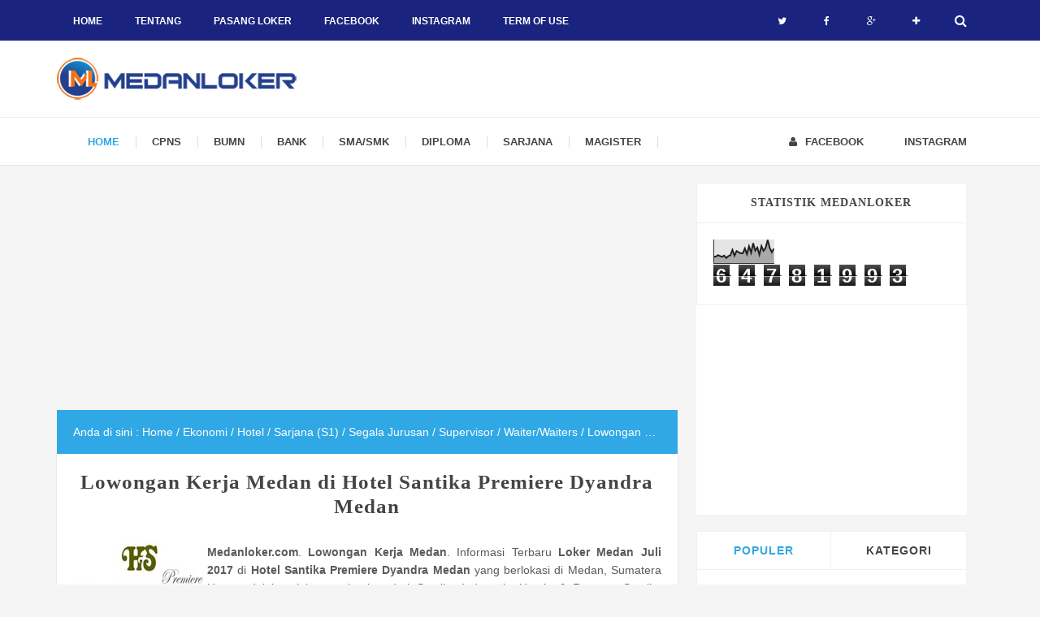

--- FILE ---
content_type: text/html; charset=UTF-8
request_url: https://www.medanloker.com/b/stats?style=BLACK_TRANSPARENT&timeRange=ALL_TIME&token=APq4FmBpGcxSP46P2I_Pgg7YvSFzveK_1nvxrc4LVCA1uKXZzZ5JMZ3wvLNbEM_gYuXMpnXA5oPjgnuSEl95xxPpXKKz4T0khg
body_size: 23
content:
{"total":64781993,"sparklineOptions":{"backgroundColor":{"fillOpacity":0.1,"fill":"#000000"},"series":[{"areaOpacity":0.3,"color":"#202020"}]},"sparklineData":[[0,28],[1,29],[2,35],[3,31],[4,28],[5,33],[6,23],[7,31],[8,34],[9,57],[10,33],[11,52],[12,47],[13,43],[14,43],[15,63],[16,39],[17,72],[18,45],[19,85],[20,54],[21,67],[22,37],[23,73],[24,53],[25,65],[26,99],[27,65],[28,47],[29,62]],"nextTickMs":156521}

--- FILE ---
content_type: text/html; charset=utf-8
request_url: https://www.google.com/recaptcha/api2/aframe
body_size: 269
content:
<!DOCTYPE HTML><html><head><meta http-equiv="content-type" content="text/html; charset=UTF-8"></head><body><script nonce="XqcqQ0CyGhFn7XYXh94Ejg">/** Anti-fraud and anti-abuse applications only. See google.com/recaptcha */ try{var clients={'sodar':'https://pagead2.googlesyndication.com/pagead/sodar?'};window.addEventListener("message",function(a){try{if(a.source===window.parent){var b=JSON.parse(a.data);var c=clients[b['id']];if(c){var d=document.createElement('img');d.src=c+b['params']+'&rc='+(localStorage.getItem("rc::a")?sessionStorage.getItem("rc::b"):"");window.document.body.appendChild(d);sessionStorage.setItem("rc::e",parseInt(sessionStorage.getItem("rc::e")||0)+1);localStorage.setItem("rc::h",'1769196273228');}}}catch(b){}});window.parent.postMessage("_grecaptcha_ready", "*");}catch(b){}</script></body></html>

--- FILE ---
content_type: text/javascript; charset=UTF-8
request_url: https://www.medanloker.com/feeds/posts/default/-/Hotel?alt=json-in-script&callback=relpostimgcuplik&max-results=50
body_size: 15804
content:
// API callback
relpostimgcuplik({"version":"1.0","encoding":"UTF-8","feed":{"xmlns":"http://www.w3.org/2005/Atom","xmlns$openSearch":"http://a9.com/-/spec/opensearchrss/1.0/","xmlns$blogger":"http://schemas.google.com/blogger/2008","xmlns$georss":"http://www.georss.org/georss","xmlns$gd":"http://schemas.google.com/g/2005","xmlns$thr":"http://purl.org/syndication/thread/1.0","id":{"$t":"tag:blogger.com,1999:blog-7445048855218843600"},"updated":{"$t":"2025-12-22T21:08:14.942+07:00"},"category":[{"term":"Diploma 3"},{"term":"Sarjana (S1)"},{"term":"Segala Jurusan"},{"term":"SMA\/SMK"},{"term":"Marketing"},{"term":"SMA"},{"term":"Administrasi"},{"term":"Teknik"},{"term":"Sales"},{"term":"Accounting"},{"term":"S1"},{"term":"Supervisor"},{"term":"Staff Akuntansi"},{"term":"Manager"},{"term":"IT"},{"term":"Customer Service"},{"term":"Lowongan BUMN"},{"term":"Lowongan Bank"},{"term":"Admin"},{"term":"Teknisi"},{"term":"Kasir"},{"term":"Ekonomi"},{"term":"HRD"},{"term":"sarjana"},{"term":"Guru"},{"term":"Sales Executive"},{"term":"Supir\/Driver"},{"term":"Akuntansi"},{"term":"Pendidikan\/Kursus"},{"term":"Waiter\/Waiters"},{"term":"Hukum"},{"term":"Restoran\/Kafe"},{"term":"diploma"},{"term":"Semua Jurusan"},{"term":"Lowongan CPNS"},{"term":"Showroom\/Dealer"},{"term":"Collector"},{"term":"Financial"},{"term":"Designer"},{"term":"Psikologi"},{"term":"Security"},{"term":"Chef"},{"term":"kesehatan"},{"term":"Pramuniaga"},{"term":"Asisten"},{"term":"Management"},{"term":"SPG\/SPB"},{"term":"Cleaning Service"},{"term":"Hotel"},{"term":"Programmer"},{"term":"Perkebunan"},{"term":"finance"},{"term":"Pertanian"},{"term":"Keuangan"},{"term":"Perawat"},{"term":"Sekretaris"},{"term":"CS\/OB"},{"term":"Operator"},{"term":"Ilmu Hukum"},{"term":"Engineer"},{"term":"Staff"},{"term":"Graphic Designer"},{"term":"Engineering"},{"term":"karyawan"},{"term":"Rumah Sakit"},{"term":"Perhotelan"},{"term":"desaingrafis"},{"term":"Apoteker"},{"term":"Tour \u0026 Travel"},{"term":"Manajemen"},{"term":"Barista"},{"term":"mekanik"},{"term":"management trainee"},{"term":"Receptionist"},{"term":"Kurir"},{"term":"Magister"},{"term":"komputer"},{"term":"gudang"},{"term":"Analyst"},{"term":"Legal Staff"},{"term":"Purchasing"},{"term":"S2"},{"term":"Account Officer"},{"term":"Arsitek"},{"term":"Hiburan \/ Karaoke"},{"term":"frontliner"},{"term":"Legal"},{"term":"Admin Sales"},{"term":"Quality Control"},{"term":"Perpajakan"},{"term":"Surveyor"},{"term":"Mahasiswa"},{"term":"account"},{"term":"Auditor"},{"term":"Bartender"},{"term":"Call Center"},{"term":"Cashier"},{"term":"Kepala Gudang"},{"term":"pajak"},{"term":"Teknik Sipil"},{"term":"Web Design"},{"term":"Dosen"},{"term":"dokter umum"},{"term":"webdesign"},{"term":"Promotor"},{"term":"Resepsionis"},{"term":"trainer"},{"term":"Account Manager"},{"term":"Alfamart"},{"term":"Chief"},{"term":"Satpam"},{"term":"bidan"},{"term":"Manajer"},{"term":"Technical Support"},{"term":"Bahasa Inggris"},{"term":"Consultant"},{"term":"Helper"},{"term":"Internal"},{"term":"koki"},{"term":"spg"},{"term":"Cook"},{"term":"Peternakan"},{"term":"komunikasi"},{"term":"Konsultan"},{"term":"Property"},{"term":"Public Relation"},{"term":"Sastra Inggris"},{"term":"Teknik Industri"},{"term":"Bahasa Indonesia"},{"term":"Representative"},{"term":"bsm"},{"term":"buruh"},{"term":"Bank Bukopin  Perusahaan yang bergerak dibidang Perbankan \/ Salah satu Bank Swasta"},{"term":"Biologi"},{"term":"Coordinator"},{"term":"Developer"},{"term":"Fisika"},{"term":"Geografi"},{"term":"Indomaret"},{"term":"Kimia"},{"term":"MDP"},{"term":"MIPA"},{"term":"Matematika"},{"term":"PT Tirta Investama (Danone Aqua) Danone"},{"term":"Recruitment"},{"term":"Sejarah"},{"term":"Tamtama"},{"term":"Tips"},{"term":"Vector 41 Medan Merupakan Perusahaan yang Bergerak dibidang Konsultan Konstruksi \u0026 Multimedia"},{"term":"des"},{"term":"dip"},{"term":"dokter umu"},{"term":"operasional"},{"term":"pen"},{"term":"produksi"},{"term":"rum"},{"term":"sar"}],"title":{"type":"text","$t":"MedanLoker.Com - Lowongan Kerja Medan"},"subtitle":{"type":"html","$t":""},"link":[{"rel":"http://schemas.google.com/g/2005#feed","type":"application/atom+xml","href":"https:\/\/www.medanloker.com\/feeds\/posts\/default"},{"rel":"self","type":"application/atom+xml","href":"https:\/\/www.blogger.com\/feeds\/7445048855218843600\/posts\/default\/-\/Hotel?alt=json-in-script\u0026max-results=50"},{"rel":"alternate","type":"text/html","href":"https:\/\/www.medanloker.com\/search\/label\/Hotel"},{"rel":"hub","href":"http://pubsubhubbub.appspot.com/"},{"rel":"next","type":"application/atom+xml","href":"https:\/\/www.blogger.com\/feeds\/7445048855218843600\/posts\/default\/-\/Hotel\/-\/Hotel?alt=json-in-script\u0026start-index=51\u0026max-results=50"}],"author":[{"name":{"$t":"Administrator"},"uri":{"$t":"http:\/\/www.blogger.com\/profile\/09599005864446166713"},"email":{"$t":"noreply@blogger.com"},"gd$image":{"rel":"http://schemas.google.com/g/2005#thumbnail","width":"16","height":"16","src":"https:\/\/img1.blogblog.com\/img\/b16-rounded.gif"}}],"generator":{"version":"7.00","uri":"http://www.blogger.com","$t":"Blogger"},"openSearch$totalResults":{"$t":"81"},"openSearch$startIndex":{"$t":"1"},"openSearch$itemsPerPage":{"$t":"50"},"entry":[{"id":{"$t":"tag:blogger.com,1999:blog-7445048855218843600.post-980951929140393515"},"published":{"$t":"2022-05-10T10:24:00.005+07:00"},"updated":{"$t":"2022-05-10T10:47:09.873+07:00"},"category":[{"scheme":"http://www.blogger.com/atom/ns#","term":"diploma"},{"scheme":"http://www.blogger.com/atom/ns#","term":"Diploma 3"},{"scheme":"http://www.blogger.com/atom/ns#","term":"Hotel"},{"scheme":"http://www.blogger.com/atom/ns#","term":"Manager"},{"scheme":"http://www.blogger.com/atom/ns#","term":"Perhotelan"},{"scheme":"http://www.blogger.com/atom/ns#","term":"Receptionist"},{"scheme":"http://www.blogger.com/atom/ns#","term":"sarjana"},{"scheme":"http://www.blogger.com/atom/ns#","term":"Sarjana (S1)"},{"scheme":"http://www.blogger.com/atom/ns#","term":"Segala Jurusan"},{"scheme":"http://www.blogger.com/atom/ns#","term":"SMA"},{"scheme":"http://www.blogger.com/atom/ns#","term":"SMA\/SMK"}],"title":{"type":"text","$t":"Lowongan Kerja Medan Terbaru di OYO SEPAKAT GUEST HOUSE Medan "},"summary":{"type":"text","$t":"Medanloker - Info Loker Medan Terbaru Mei 2022\u0026nbsp;di OYO 90387 SEPAKAT QUEST HOUSE Medan. Kami dari OYO 90387 Quest House (Penginapan) berbasis Aplikasi membutuhkan tenaga kerja berpengalaman sebagai berikut:POSISI LOWONGAN:1. Posisi sebagai Manager2. Posisi sebagai Receptionist3. Posisi sebagai Host KeepingKriteria:Ad -1 :Pernah jadi Manager Hotel, Dibuktikan dengan Surat Keterangan \/ "},"link":[{"rel":"edit","type":"application/atom+xml","href":"https:\/\/www.blogger.com\/feeds\/7445048855218843600\/posts\/default\/980951929140393515"},{"rel":"self","type":"application/atom+xml","href":"https:\/\/www.blogger.com\/feeds\/7445048855218843600\/posts\/default\/980951929140393515"},{"rel":"alternate","type":"text/html","href":"https:\/\/www.medanloker.com\/2022\/05\/lowongan-kerja-medan-terbaru-di-oyo.html","title":"Lowongan Kerja Medan Terbaru di OYO SEPAKAT GUEST HOUSE Medan "}],"author":[{"name":{"$t":"Administrator"},"uri":{"$t":"http:\/\/www.blogger.com\/profile\/09599005864446166713"},"email":{"$t":"noreply@blogger.com"},"gd$image":{"rel":"http://schemas.google.com/g/2005#thumbnail","width":"16","height":"16","src":"https:\/\/img1.blogblog.com\/img\/b16-rounded.gif"}}],"media$thumbnail":{"xmlns$media":"http://search.yahoo.com/mrss/","url":"https:\/\/blogger.googleusercontent.com\/img\/b\/R29vZ2xl\/AVvXsEhI0D69G08VJxcbgv5gsPkt0If3cDt42bmqL2DLmmSkPZiZXVFZPwQk2-afuUVi2d-GQNeMFwc0PAvvpl_Fr7qwKH4AIrk15i-aMz2Fmqb11s1VdAOrQWkjuAk874HoemRp4u0h1P07yo09YXFXUtdILfhRQZRCiwWv-Wd9mPRhNF-EcVhUQAqwKhqM\/s72-w544-h640-c\/sepakat%20jaya%20oyo%2010%20mei%202022.png","height":"72","width":"72"},"georss$featurename":{"$t":"Medan, Kota Medan, Sumatera Utara, Indonesia"},"georss$point":{"$t":"3.5951956 98.6722227"},"georss$box":{"$t":"-24.715038236178845 63.515972700000006 31.905429436178846 133.82847270000002"}},{"id":{"$t":"tag:blogger.com,1999:blog-7445048855218843600.post-6587861077252273058"},"published":{"$t":"2022-02-03T11:01:00.002+07:00"},"updated":{"$t":"2022-02-03T11:01:13.815+07:00"},"category":[{"scheme":"http://www.blogger.com/atom/ns#","term":"Cleaning Service"},{"scheme":"http://www.blogger.com/atom/ns#","term":"CS\/OB"},{"scheme":"http://www.blogger.com/atom/ns#","term":"Hotel"},{"scheme":"http://www.blogger.com/atom/ns#","term":"Perhotelan"},{"scheme":"http://www.blogger.com/atom/ns#","term":"Resepsionis"},{"scheme":"http://www.blogger.com/atom/ns#","term":"sarjana"},{"scheme":"http://www.blogger.com/atom/ns#","term":"Sarjana (S1)"},{"scheme":"http://www.blogger.com/atom/ns#","term":"Segala Jurusan"},{"scheme":"http://www.blogger.com/atom/ns#","term":"SMA"},{"scheme":"http://www.blogger.com/atom/ns#","term":"SMA\/SMK"}],"title":{"type":"text","$t":"Info Loker Medan Terbaru Februari 2022 di OYO 90387 SEPAKAT QUEST HOUSE Medan"},"summary":{"type":"text","$t":"Medanloker - Info Loker Medan Terbaru Februari 2022\u0026nbsp;di OYO 90387 SEPAKAT QUEST HOUSE Medan. Kami dari OYO 90387 Quest House (Penginapan) berbasis Aplikasi membutuhkan tenaga kerja berpengalaman sebagai berikut:DIBUTUHKAN:Kami dari OYO 90387 Sepakat Guest House membutuhkan tenaga kerja sebagai berikut:2 (dua) Orang Pria (Housekeeping)1 (satu) Orang Perempuan sebagai Receptionis1 (satu) Orang "},"link":[{"rel":"edit","type":"application/atom+xml","href":"https:\/\/www.blogger.com\/feeds\/7445048855218843600\/posts\/default\/6587861077252273058"},{"rel":"self","type":"application/atom+xml","href":"https:\/\/www.blogger.com\/feeds\/7445048855218843600\/posts\/default\/6587861077252273058"},{"rel":"alternate","type":"text/html","href":"https:\/\/www.medanloker.com\/2022\/02\/info-loker-medan-terbaru-februari-2022.html","title":"Info Loker Medan Terbaru Februari 2022 di OYO 90387 SEPAKAT QUEST HOUSE Medan"}],"author":[{"name":{"$t":"Administrator"},"uri":{"$t":"http:\/\/www.blogger.com\/profile\/09599005864446166713"},"email":{"$t":"noreply@blogger.com"},"gd$image":{"rel":"http://schemas.google.com/g/2005#thumbnail","width":"16","height":"16","src":"https:\/\/img1.blogblog.com\/img\/b16-rounded.gif"}}],"media$thumbnail":{"xmlns$media":"http://search.yahoo.com/mrss/","url":"https:\/\/blogger.googleusercontent.com\/img\/a\/AVvXsEiVSUx2bsXnGXVESYndwoYxf3SFMgeEJNAbS58L2P86Puep-AWkz2AEHZUDD_2Vf4GFSX28HInD3IRMZeA-UY6WJizT10hLJzkiQCN-tQ4WKVS-8JQpy-9p_VMIRmTDdF7N8hfE1IPBHR7Y6r1hzjwFY_XUzoSqlTfOL6-5WnSG6Va_YE-G5ecXqImr=s72-w340-h400-c","height":"72","width":"72"},"georss$featurename":{"$t":"Medan, Kota Medan, Sumatera Utara, Indonesia"},"georss$point":{"$t":"3.5951956 98.6722227"},"georss$box":{"$t":"-24.715038236178845 63.515972700000006 31.905429436178846 133.82847270000002"}},{"id":{"$t":"tag:blogger.com,1999:blog-7445048855218843600.post-5854015388152105318"},"published":{"$t":"2021-11-02T22:11:00.000+07:00"},"updated":{"$t":"2021-11-02T22:11:00.553+07:00"},"category":[{"scheme":"http://www.blogger.com/atom/ns#","term":"Cleaning Service"},{"scheme":"http://www.blogger.com/atom/ns#","term":"CS\/OB"},{"scheme":"http://www.blogger.com/atom/ns#","term":"Customer Service"},{"scheme":"http://www.blogger.com/atom/ns#","term":"Hotel"},{"scheme":"http://www.blogger.com/atom/ns#","term":"Perhotelan"},{"scheme":"http://www.blogger.com/atom/ns#","term":"SMA"},{"scheme":"http://www.blogger.com/atom/ns#","term":"SMA\/SMK"}],"title":{"type":"text","$t":"Info Loker Medan Terbaru November 2021 di OYO 90387 SEPAKAT QUEST HOUSE Medan"},"summary":{"type":"text","$t":"Medanloker - Info Loker Medan Terbaru November 2021 di OYO 90387 SEPAKAT QUEST HOUSE Medan. Kami dari OYO 90387 Quest House (Penginapan) berbasis Aplikasi membutuhkan tenaga kerja berpengalaman sebagai berikut:DIBUTUHKAN:Kami dari OYO 90387 Sepakat Guest House membutuhkan tenaga kerja sebagai berikut:1. Cleaning Service Sebanyak 1 (satu) Orang2. Reception 2 Orang3. Roomboy\/HOst Keeping 2 (dua) "},"link":[{"rel":"edit","type":"application/atom+xml","href":"https:\/\/www.blogger.com\/feeds\/7445048855218843600\/posts\/default\/5854015388152105318"},{"rel":"self","type":"application/atom+xml","href":"https:\/\/www.blogger.com\/feeds\/7445048855218843600\/posts\/default\/5854015388152105318"},{"rel":"alternate","type":"text/html","href":"https:\/\/www.medanloker.com\/2021\/11\/info-loker-medan-terbaru-november-2021.html","title":"Info Loker Medan Terbaru November 2021 di OYO 90387 SEPAKAT QUEST HOUSE Medan"}],"author":[{"name":{"$t":"Administrator"},"uri":{"$t":"http:\/\/www.blogger.com\/profile\/09599005864446166713"},"email":{"$t":"noreply@blogger.com"},"gd$image":{"rel":"http://schemas.google.com/g/2005#thumbnail","width":"16","height":"16","src":"https:\/\/img1.blogblog.com\/img\/b16-rounded.gif"}}],"media$thumbnail":{"xmlns$media":"http://search.yahoo.com/mrss/","url":"https:\/\/blogger.googleusercontent.com\/img\/b\/R29vZ2xl\/AVvXsEhbZG8i2jJQg4DG65WFqTEYajc3AFRSgOKrv9A2NR0Ly7ja0BDUu4r4Q1hmplqFZn6uIIiL2ADEMLytXdEHa_Zo3XNrZ18kqF4wmWjdd4fXP_9iG6Ysnn8EAMOl8qpZELgOVuoLvallzP8\/s72-w400-h211-c\/oyo+sepakat.jpg","height":"72","width":"72"},"georss$featurename":{"$t":"Medan, Kota Medan, Sumatera Utara, Indonesia"},"georss$point":{"$t":"3.5951956 98.6722227"},"georss$box":{"$t":"-24.715038236178845 63.515972700000006 31.905429436178846 133.82847270000002"}},{"id":{"$t":"tag:blogger.com,1999:blog-7445048855218843600.post-3549801016154090056"},"published":{"$t":"2021-10-12T10:43:00.008+07:00"},"updated":{"$t":"2021-10-12T10:43:50.047+07:00"},"category":[{"scheme":"http://www.blogger.com/atom/ns#","term":"Hotel"},{"scheme":"http://www.blogger.com/atom/ns#","term":"Perhotelan"},{"scheme":"http://www.blogger.com/atom/ns#","term":"sarjana"},{"scheme":"http://www.blogger.com/atom/ns#","term":"Sarjana (S1)"},{"scheme":"http://www.blogger.com/atom/ns#","term":"Segala Jurusan"},{"scheme":"http://www.blogger.com/atom/ns#","term":"SMA"},{"scheme":"http://www.blogger.com/atom/ns#","term":"SMA\/SMK"}],"title":{"type":"text","$t":"Info Loker Medan Terbaru Oktober 2021 di OYO SEPAKAT QUEST HOUSE Medan"},"summary":{"type":"text","$t":"Medanloker - Info Loker Medan Terbaru Oktober 2021 di OYO 90387 SEPAKAT QUEST HOUSE Medan. Kami dari OYO 90387 Quest House (Penginapan) berbasis Aplikasi membutuhkan tenaga kerja berpengalaman sebagai berikut:DIBUTUHKAN:1. 4 (Empat) Orang Pria umur 20 tahun maksimal 25 tahun diutamakan belum berkeluarga2. 3 (Tiga) Orang Perempuan umur 20 tahun maksimal 22 tahun belum "},"link":[{"rel":"edit","type":"application/atom+xml","href":"https:\/\/www.blogger.com\/feeds\/7445048855218843600\/posts\/default\/3549801016154090056"},{"rel":"self","type":"application/atom+xml","href":"https:\/\/www.blogger.com\/feeds\/7445048855218843600\/posts\/default\/3549801016154090056"},{"rel":"alternate","type":"text/html","href":"https:\/\/www.medanloker.com\/2021\/10\/info-loker-medan-terbaru-oktober-2021_12.html","title":"Info Loker Medan Terbaru Oktober 2021 di OYO SEPAKAT QUEST HOUSE Medan"}],"author":[{"name":{"$t":"Administrator"},"uri":{"$t":"http:\/\/www.blogger.com\/profile\/09599005864446166713"},"email":{"$t":"noreply@blogger.com"},"gd$image":{"rel":"http://schemas.google.com/g/2005#thumbnail","width":"16","height":"16","src":"https:\/\/img1.blogblog.com\/img\/b16-rounded.gif"}}],"media$thumbnail":{"xmlns$media":"http://search.yahoo.com/mrss/","url":"https:\/\/blogger.googleusercontent.com\/img\/b\/R29vZ2xl\/AVvXsEhbZG8i2jJQg4DG65WFqTEYajc3AFRSgOKrv9A2NR0Ly7ja0BDUu4r4Q1hmplqFZn6uIIiL2ADEMLytXdEHa_Zo3XNrZ18kqF4wmWjdd4fXP_9iG6Ysnn8EAMOl8qpZELgOVuoLvallzP8\/s72-w400-h211-c\/oyo+sepakat.jpg","height":"72","width":"72"},"georss$featurename":{"$t":"Medan, Kota Medan, Sumatera Utara, Indonesia"},"georss$point":{"$t":"3.5951956 98.6722227"},"georss$box":{"$t":"-24.715038236178845 63.515972700000006 31.905429436178846 133.82847270000002"}},{"id":{"$t":"tag:blogger.com,1999:blog-7445048855218843600.post-5148411885970407672"},"published":{"$t":"2020-04-08T10:01:00.001+07:00"},"updated":{"$t":"2020-04-08T10:01:21.901+07:00"},"category":[{"scheme":"http://www.blogger.com/atom/ns#","term":"Accounting"},{"scheme":"http://www.blogger.com/atom/ns#","term":"Akuntansi"},{"scheme":"http://www.blogger.com/atom/ns#","term":"Ekonomi"},{"scheme":"http://www.blogger.com/atom/ns#","term":"Hotel"},{"scheme":"http://www.blogger.com/atom/ns#","term":"Perhotelan"},{"scheme":"http://www.blogger.com/atom/ns#","term":"Staff Akuntansi"}],"title":{"type":"text","$t":"Lowongan Kerja Medan Terbaru ACCOUNTING MANAGER di Cordela Hotel Medan"},"summary":{"type":"text","$t":"\nMedanloker\u0026nbsp; - Lowongan Kerja Medan Terbaru April 2020 di Cordela Hotel Medan. Kami adalah salah satu perusahaan yang bergerak dalam bidang perhotelan yang sangat berkembang di Kota Medan, . Saat ini kami sedang membuka lowongan kerja untuk posisi sebagai :\n\n\n\n\n\n\n\n\n\n\n\n"},"link":[{"rel":"edit","type":"application/atom+xml","href":"https:\/\/www.blogger.com\/feeds\/7445048855218843600\/posts\/default\/5148411885970407672"},{"rel":"self","type":"application/atom+xml","href":"https:\/\/www.blogger.com\/feeds\/7445048855218843600\/posts\/default\/5148411885970407672"},{"rel":"alternate","type":"text/html","href":"https:\/\/www.medanloker.com\/2020\/04\/lowongan-kerja-medan-terbaru-accounting.html","title":"Lowongan Kerja Medan Terbaru ACCOUNTING MANAGER di Cordela Hotel Medan"}],"author":[{"name":{"$t":"Administrator"},"uri":{"$t":"http:\/\/www.blogger.com\/profile\/09599005864446166713"},"email":{"$t":"noreply@blogger.com"},"gd$image":{"rel":"http://schemas.google.com/g/2005#thumbnail","width":"16","height":"16","src":"https:\/\/img1.blogblog.com\/img\/b16-rounded.gif"}}],"media$thumbnail":{"xmlns$media":"http://search.yahoo.com/mrss/","url":"https:\/\/blogger.googleusercontent.com\/img\/b\/R29vZ2xl\/AVvXsEi7yScASRIzVsAIHWjOVcgImHsuvF5IU_NXdf70VPox1AoRHvqdKEjhL34XdZdzYxwB15TaJZ4Ihn8Os06qen5louCVqi6UOAt4VtIvwWFC8brvDhw_HkdczuuVgIdfPlc4pnVy_4s_l_U\/s72-c\/AHMC+-+Accounting+Manager.jpg","height":"72","width":"72"}},{"id":{"$t":"tag:blogger.com,1999:blog-7445048855218843600.post-4974928299691981655"},"published":{"$t":"2020-02-29T18:03:00.000+07:00"},"updated":{"$t":"2020-03-02T17:42:39.623+07:00"},"category":[{"scheme":"http://www.blogger.com/atom/ns#","term":"Chef"},{"scheme":"http://www.blogger.com/atom/ns#","term":"Hotel"},{"scheme":"http://www.blogger.com/atom/ns#","term":"Marketing"},{"scheme":"http://www.blogger.com/atom/ns#","term":"Perhotelan"},{"scheme":"http://www.blogger.com/atom/ns#","term":"Sales"},{"scheme":"http://www.blogger.com/atom/ns#","term":"Sales Executive"},{"scheme":"http://www.blogger.com/atom/ns#","term":"Security"},{"scheme":"http://www.blogger.com/atom/ns#","term":"Segala Jurusan"},{"scheme":"http://www.blogger.com/atom/ns#","term":"Waiter\/Waiters"}],"title":{"type":"text","$t":"Lowongan Kerja Medan Terbaru di Taman Simalem Resort"},"summary":{"type":"text","$t":"\n\n\nMedanloker - Lowongan Kerja Medan Terbaru Februari 2020\u0026nbsp;di\u0026nbsp;Taman Simalem Resort\u0026nbsp;yang merupakan salah satu Resort \/ Hotel yang berada di Danau Toba.\u0026nbsp;\n\n\n\nKami\u0026nbsp;PT. Merek Indah Lestari\u0026nbsp;(Taman Simalam Resort) membuka beberapa\u0026nbsp;lowongan\u0026nbsp;beberapa tenaga kerja untuk ditempatkan pada POSISI:\n\u0026nbsp;\u0026nbsp;\u0026nbsp;\u0026nbsp;\u0026nbsp;\u0026nbsp;\u0026nbsp;\u0026nbsp;\u0026nbsp;\u0026nbsp;\u0026nbsp;\u0026nbsp;\u0026"},"link":[{"rel":"edit","type":"application/atom+xml","href":"https:\/\/www.blogger.com\/feeds\/7445048855218843600\/posts\/default\/4974928299691981655"},{"rel":"self","type":"application/atom+xml","href":"https:\/\/www.blogger.com\/feeds\/7445048855218843600\/posts\/default\/4974928299691981655"},{"rel":"alternate","type":"text/html","href":"https:\/\/www.medanloker.com\/2020\/02\/lowongan-kerja-medan-terbaru-di-taman_29.html","title":"Lowongan Kerja Medan Terbaru di Taman Simalem Resort"}],"author":[{"name":{"$t":"Administrator"},"uri":{"$t":"http:\/\/www.blogger.com\/profile\/09599005864446166713"},"email":{"$t":"noreply@blogger.com"},"gd$image":{"rel":"http://schemas.google.com/g/2005#thumbnail","width":"16","height":"16","src":"https:\/\/img1.blogblog.com\/img\/b16-rounded.gif"}}],"media$thumbnail":{"xmlns$media":"http://search.yahoo.com/mrss/","url":"https:\/\/blogger.googleusercontent.com\/img\/b\/R29vZ2xl\/AVvXsEg5wfFtjgkS9OkIaMIeWjEMAKe4FuQv6uFOQ89eb8cJf0XK8TGtGkobGjx_6bTUoHNQJEUUwEDHz9N2J8rldI4Voa1b7Ik1kLEDiI7P61NsYSvi4O1n0cG5v-CUW8s7PJ4v7zlj5_ZCYwE\/s72-c\/merek+lestari.jpg","height":"72","width":"72"}},{"id":{"$t":"tag:blogger.com,1999:blog-7445048855218843600.post-3502810610220888822"},"published":{"$t":"2020-02-03T09:00:00.000+07:00"},"updated":{"$t":"2020-02-03T11:45:05.186+07:00"},"category":[{"scheme":"http://www.blogger.com/atom/ns#","term":"Chef"},{"scheme":"http://www.blogger.com/atom/ns#","term":"Hotel"},{"scheme":"http://www.blogger.com/atom/ns#","term":"Kasir"},{"scheme":"http://www.blogger.com/atom/ns#","term":"Perhotelan"},{"scheme":"http://www.blogger.com/atom/ns#","term":"Sarjana (S1)"},{"scheme":"http://www.blogger.com/atom/ns#","term":"Security"},{"scheme":"http://www.blogger.com/atom/ns#","term":"Segala Jurusan"},{"scheme":"http://www.blogger.com/atom/ns#","term":"SMA\/SMK"},{"scheme":"http://www.blogger.com/atom/ns#","term":"Teknik"}],"title":{"type":"text","$t":"Lowongan Kerja Medan Terbaru di Taman Simalem Resort "},"summary":{"type":"text","$t":"\n\n\nMedanloker - Lowongan Kerja Medan Terbaru\u0026nbsp;di\u0026nbsp;Taman Simalem Resort\u0026nbsp;yang merupakan salah satu Resort \/ Hotel yang berada di Danau Toba.\u0026nbsp;\n\n\n\nKami\u0026nbsp;PT. Merek Indah Lestari\u0026nbsp;(Taman Simalam Resort) membuka beberapa\u0026nbsp;lowongan\u0026nbsp;beberapa tenaga kerja untuk ditempatkan pada POSISI:\n\n1. General Chasier\n\nWanita maks 35 thn\nMemiki pengalaman dibidangnya min 1 tahun\nMampu"},"link":[{"rel":"edit","type":"application/atom+xml","href":"https:\/\/www.blogger.com\/feeds\/7445048855218843600\/posts\/default\/3502810610220888822"},{"rel":"self","type":"application/atom+xml","href":"https:\/\/www.blogger.com\/feeds\/7445048855218843600\/posts\/default\/3502810610220888822"},{"rel":"alternate","type":"text/html","href":"https:\/\/www.medanloker.com\/2019\/12\/lowongan-kerja-medan-terbaru-di-taman.html","title":"Lowongan Kerja Medan Terbaru di Taman Simalem Resort "}],"author":[{"name":{"$t":"Administrator"},"uri":{"$t":"http:\/\/www.blogger.com\/profile\/09599005864446166713"},"email":{"$t":"noreply@blogger.com"},"gd$image":{"rel":"http://schemas.google.com/g/2005#thumbnail","width":"16","height":"16","src":"https:\/\/img1.blogblog.com\/img\/b16-rounded.gif"}}],"media$thumbnail":{"xmlns$media":"http://search.yahoo.com/mrss/","url":"https:\/\/blogger.googleusercontent.com\/img\/b\/R29vZ2xl\/AVvXsEg5wfFtjgkS9OkIaMIeWjEMAKe4FuQv6uFOQ89eb8cJf0XK8TGtGkobGjx_6bTUoHNQJEUUwEDHz9N2J8rldI4Voa1b7Ik1kLEDiI7P61NsYSvi4O1n0cG5v-CUW8s7PJ4v7zlj5_ZCYwE\/s72-c\/merek+lestari.jpg","height":"72","width":"72"}},{"id":{"$t":"tag:blogger.com,1999:blog-7445048855218843600.post-1593367501269980078"},"published":{"$t":"2020-01-23T09:30:00.000+07:00"},"updated":{"$t":"2020-01-23T11:27:24.844+07:00"},"category":[{"scheme":"http://www.blogger.com/atom/ns#","term":"Chef"},{"scheme":"http://www.blogger.com/atom/ns#","term":"Diploma 3"},{"scheme":"http://www.blogger.com/atom/ns#","term":"Hotel"},{"scheme":"http://www.blogger.com/atom/ns#","term":"Kasir"},{"scheme":"http://www.blogger.com/atom/ns#","term":"Perhotelan"},{"scheme":"http://www.blogger.com/atom/ns#","term":"Segala Jurusan"},{"scheme":"http://www.blogger.com/atom/ns#","term":"SMA\/SMK"},{"scheme":"http://www.blogger.com/atom/ns#","term":"Teknik"},{"scheme":"http://www.blogger.com/atom/ns#","term":"Waiter\/Waiters"}],"title":{"type":"text","$t":"Lowongan Kerja Medan Terbaru Januari 2020 di Taman Simalem Resort"},"summary":{"type":"text","$t":"\n\n\nMedanloker - Lowongan Kerja Medan Terbaru Januari 2020\u0026nbsp;di\u0026nbsp;Taman Simalem Resort\u0026nbsp;yang merupakan salah satu Resort \/ Hotel yang berada di Danau Toba.\u0026nbsp;\n\n\n\nKami\u0026nbsp;PT. Merek Indah Lestari\u0026nbsp;(Taman Simalam Resort) membuka beberapa\u0026nbsp;lowongan\u0026nbsp;beberapa tenaga kerja untuk ditempatkan pada POSISI:\n\n1. Design Grafis\n\nPria\/Wanita maks 35 Tahun\nPendidikan Min D3.\nMemiliki "},"link":[{"rel":"edit","type":"application/atom+xml","href":"https:\/\/www.blogger.com\/feeds\/7445048855218843600\/posts\/default\/1593367501269980078"},{"rel":"self","type":"application/atom+xml","href":"https:\/\/www.blogger.com\/feeds\/7445048855218843600\/posts\/default\/1593367501269980078"},{"rel":"alternate","type":"text/html","href":"https:\/\/www.medanloker.com\/2020\/01\/lowongan-kerja-medan-terbaru-januari_21.html","title":"Lowongan Kerja Medan Terbaru Januari 2020 di Taman Simalem Resort"}],"author":[{"name":{"$t":"Administrator"},"uri":{"$t":"http:\/\/www.blogger.com\/profile\/09599005864446166713"},"email":{"$t":"noreply@blogger.com"},"gd$image":{"rel":"http://schemas.google.com/g/2005#thumbnail","width":"16","height":"16","src":"https:\/\/img1.blogblog.com\/img\/b16-rounded.gif"}}],"media$thumbnail":{"xmlns$media":"http://search.yahoo.com/mrss/","url":"https:\/\/blogger.googleusercontent.com\/img\/b\/R29vZ2xl\/AVvXsEg5wfFtjgkS9OkIaMIeWjEMAKe4FuQv6uFOQ89eb8cJf0XK8TGtGkobGjx_6bTUoHNQJEUUwEDHz9N2J8rldI4Voa1b7Ik1kLEDiI7P61NsYSvi4O1n0cG5v-CUW8s7PJ4v7zlj5_ZCYwE\/s72-c\/merek+lestari.jpg","height":"72","width":"72"}},{"id":{"$t":"tag:blogger.com,1999:blog-7445048855218843600.post-7382887135792883881"},"published":{"$t":"2019-11-06T16:36:00.001+07:00"},"updated":{"$t":"2019-11-06T16:36:49.346+07:00"},"category":[{"scheme":"http://www.blogger.com/atom/ns#","term":"Hotel"},{"scheme":"http://www.blogger.com/atom/ns#","term":"Perhotelan"},{"scheme":"http://www.blogger.com/atom/ns#","term":"Restoran\/Kafe"},{"scheme":"http://www.blogger.com/atom/ns#","term":"Sarjana (S1)"},{"scheme":"http://www.blogger.com/atom/ns#","term":"Segala Jurusan"},{"scheme":"http://www.blogger.com/atom/ns#","term":"SMA\/SMK"}],"title":{"type":"text","$t":"Lowongan Kerja Medan Terbaru di Cordela Hotel Medan"},"summary":{"type":"text","$t":"\nMedanloker\u0026nbsp; - Lowongan Kerja Medan Terbaru November 2019 di Cordela Hotel Medan. Kami adalah salah satu perusahaan yang bergerak dalam bidang perhotelan yang sangat berkembang di Kota Medan, . Saat ini kami sedang membuka lowongan kerja untuk posisi sebagai :\n\n\n\n\n\n\n\n\n\n"},"link":[{"rel":"edit","type":"application/atom+xml","href":"https:\/\/www.blogger.com\/feeds\/7445048855218843600\/posts\/default\/7382887135792883881"},{"rel":"self","type":"application/atom+xml","href":"https:\/\/www.blogger.com\/feeds\/7445048855218843600\/posts\/default\/7382887135792883881"},{"rel":"alternate","type":"text/html","href":"https:\/\/www.medanloker.com\/2019\/11\/lowongan-kerja-medan-terbaru-di-cordela.html","title":"Lowongan Kerja Medan Terbaru di Cordela Hotel Medan"}],"author":[{"name":{"$t":"Administrator"},"uri":{"$t":"http:\/\/www.blogger.com\/profile\/09599005864446166713"},"email":{"$t":"noreply@blogger.com"},"gd$image":{"rel":"http://schemas.google.com/g/2005#thumbnail","width":"16","height":"16","src":"https:\/\/img1.blogblog.com\/img\/b16-rounded.gif"}}],"media$thumbnail":{"xmlns$media":"http://search.yahoo.com/mrss/","url":"https:\/\/blogger.googleusercontent.com\/img\/b\/R29vZ2xl\/AVvXsEhHVPPyUeSFTYeFGrDu0UgMNvz1iwBHf8-yoHrcWPdkUG9zLFH8MaA_ft3G3rnAdFLr9_Fm7qWg3ykjYilMuurwFDQ5T4u5lnEouI-MF3370pt88Z_T0I07f8jz42dQ1efVwQPhPNedxx0\/s72-c\/AHMC+-+Vacant+Positions+%25283%2529.jpg","height":"72","width":"72"}},{"id":{"$t":"tag:blogger.com,1999:blog-7445048855218843600.post-400418146253926823"},"published":{"$t":"2019-10-23T10:00:00.000+07:00"},"updated":{"$t":"2019-10-23T09:40:21.168+07:00"},"category":[{"scheme":"http://www.blogger.com/atom/ns#","term":"Diploma 3"},{"scheme":"http://www.blogger.com/atom/ns#","term":"Hotel"},{"scheme":"http://www.blogger.com/atom/ns#","term":"Perhotelan"},{"scheme":"http://www.blogger.com/atom/ns#","term":"Segala Jurusan"}],"title":{"type":"text","$t":"Lowongan Kerja Alam Hotel Medan By Cordela"},"summary":{"type":"text","$t":"\nMedanloker\u0026nbsp; - Lowongan Kerja Medan Terbaru Oktober 2019 di Cordela Hotel Medan. Kami adalah salah satu perusahaan yang bergerak dalam bidang perhotelan yang sangat berkembang di Kota Medan, . Saat ini kami sedang membuka lowongan kerja untuk posisi sebagai :\n\n\n\n\n\n\n\n"},"link":[{"rel":"edit","type":"application/atom+xml","href":"https:\/\/www.blogger.com\/feeds\/7445048855218843600\/posts\/default\/400418146253926823"},{"rel":"self","type":"application/atom+xml","href":"https:\/\/www.blogger.com\/feeds\/7445048855218843600\/posts\/default\/400418146253926823"},{"rel":"alternate","type":"text/html","href":"https:\/\/www.medanloker.com\/2019\/07\/lowongan-kerja-alam-hotel-medan-by.html","title":"Lowongan Kerja Alam Hotel Medan By Cordela"}],"author":[{"name":{"$t":"Administrator"},"uri":{"$t":"http:\/\/www.blogger.com\/profile\/09599005864446166713"},"email":{"$t":"noreply@blogger.com"},"gd$image":{"rel":"http://schemas.google.com/g/2005#thumbnail","width":"16","height":"16","src":"https:\/\/img1.blogblog.com\/img\/b16-rounded.gif"}}],"media$thumbnail":{"xmlns$media":"http://search.yahoo.com/mrss/","url":"https:\/\/blogger.googleusercontent.com\/img\/b\/R29vZ2xl\/AVvXsEimt69JrQ92z_dor75y4chR1StoGGBx-naKAdRlrq7g1zkUALXWKzfJhhQtzw4Rbnx-hMjJfFyNIUtU3CwPvlSZEx4Gr488Be4OVe0MjK0Ys-Dnnq7dBjqk-3qhDn75q1ClV5nCiabGVj8\/s72-c\/AHMC+-+Vacant+Positions+%25282%2529.jpg","height":"72","width":"72"}},{"id":{"$t":"tag:blogger.com,1999:blog-7445048855218843600.post-1252030470296717388"},"published":{"$t":"2019-09-13T12:02:00.000+07:00"},"updated":{"$t":"2019-09-13T09:15:11.353+07:00"},"category":[{"scheme":"http://www.blogger.com/atom/ns#","term":"Hotel"},{"scheme":"http://www.blogger.com/atom/ns#","term":"Sales"},{"scheme":"http://www.blogger.com/atom/ns#","term":"Sarjana (S1)"}],"title":{"type":"text","$t":"Info Loker Medan Terbaru di Marriot's Bali Nusa Dua Gardeens"},"summary":{"type":"text","$t":"\nMedanloker - Info Loker Medan Terbaru di Marriot's Bali Nusa Dua Gardeens membuka lowongan kerja untuk posisi sebagai :\n\n1. Sales Executive\n2. Mandarin or English Speaking\n\n\n\n\natau via email:\n\nEmail: recruitmentbali@vacationclub.com\n\nApply your application letter through :\n\n\nwww.careers.marriottvacationsworldwide.com\n"},"link":[{"rel":"edit","type":"application/atom+xml","href":"https:\/\/www.blogger.com\/feeds\/7445048855218843600\/posts\/default\/1252030470296717388"},{"rel":"self","type":"application/atom+xml","href":"https:\/\/www.blogger.com\/feeds\/7445048855218843600\/posts\/default\/1252030470296717388"},{"rel":"alternate","type":"text/html","href":"https:\/\/www.medanloker.com\/2019\/09\/info-loker-medan-terbaru-di-marriots.html","title":"Info Loker Medan Terbaru di Marriot's Bali Nusa Dua Gardeens"}],"author":[{"name":{"$t":"Administrator"},"uri":{"$t":"http:\/\/www.blogger.com\/profile\/17994335770011262963"},"email":{"$t":"noreply@blogger.com"},"gd$image":{"rel":"http://schemas.google.com/g/2005#thumbnail","width":"16","height":"16","src":"https:\/\/img1.blogblog.com\/img\/b16-rounded.gif"}}],"media$thumbnail":{"xmlns$media":"http://search.yahoo.com/mrss/","url":"https:\/\/blogger.googleusercontent.com\/img\/b\/R29vZ2xl\/AVvXsEg45tbvnIuw3wUrFTp4KHhTqsn7jr0ndxGRw1dPSa6z0-1q7OwwSkhxyLZpWW64ytrjE_WquCGVD2uciWKaJDyzs_fHYaYh_6iW_HeBdkUXcgZDPZPXuQNazF48NBaJbk4KLtPzuO_48Bw\/s72-c\/vacation+clup.jpg","height":"72","width":"72"}},{"id":{"$t":"tag:blogger.com,1999:blog-7445048855218843600.post-4677752810407988539"},"published":{"$t":"2019-09-10T13:17:00.000+07:00"},"updated":{"$t":"2019-09-10T13:17:28.641+07:00"},"category":[{"scheme":"http://www.blogger.com/atom/ns#","term":"Cleaning Service"},{"scheme":"http://www.blogger.com/atom/ns#","term":"Customer Service"},{"scheme":"http://www.blogger.com/atom/ns#","term":"Hotel"},{"scheme":"http://www.blogger.com/atom/ns#","term":"Perhotelan"},{"scheme":"http://www.blogger.com/atom/ns#","term":"Segala Jurusan"},{"scheme":"http://www.blogger.com/atom/ns#","term":"SMA\/SMK"}],"title":{"type":"text","$t":"Informasi Lowongan Kerja Medan Terbaru di MB Apartment Medan"},"summary":{"type":"text","$t":"\nLoker Medan - Informasi Lowongan Kerja Medan Terbaru di MB Apartment di informasikan oleh Medanloker.com. MB Apartments yang merupakan salah satu perusahaan yang bergerak di bidang developer (apartments) yang berkembang di Kota Medan. Saat ini kami membuka lowongan kerja untuk posisi sebagai:\u0026nbsp;\n\n\n1. Cleaning Service\n2.\u0026nbsp;Gardener (tukang taman)\n\n\n\n\n\n\n\n\n\nKirimkan lamaran dan CV lengkap "},"link":[{"rel":"edit","type":"application/atom+xml","href":"https:\/\/www.blogger.com\/feeds\/7445048855218843600\/posts\/default\/4677752810407988539"},{"rel":"self","type":"application/atom+xml","href":"https:\/\/www.blogger.com\/feeds\/7445048855218843600\/posts\/default\/4677752810407988539"},{"rel":"alternate","type":"text/html","href":"https:\/\/www.medanloker.com\/2019\/09\/informasi-lowongan-kerja-medan-terbaru.html","title":"Informasi Lowongan Kerja Medan Terbaru di MB Apartment Medan"}],"author":[{"name":{"$t":"Administrator"},"uri":{"$t":"http:\/\/www.blogger.com\/profile\/09599005864446166713"},"email":{"$t":"noreply@blogger.com"},"gd$image":{"rel":"http://schemas.google.com/g/2005#thumbnail","width":"16","height":"16","src":"https:\/\/img1.blogblog.com\/img\/b16-rounded.gif"}}],"media$thumbnail":{"xmlns$media":"http://search.yahoo.com/mrss/","url":"https:\/\/blogger.googleusercontent.com\/img\/b\/R29vZ2xl\/AVvXsEi0qqoWYrizDQwXHomvnBglGa45d-JsOGM3qXoSc6wwqXJiPY_nXmFUr91EKmUu5hEB4OJG1GRYl9zNuSbKi0xCKZMhFbR2IQs31VRJqI3B2-wJmgk7kdIPz_WvUUbVvmDCmtPJB20XGjY\/s72-c\/mb+apartments.png","height":"72","width":"72"}},{"id":{"$t":"tag:blogger.com,1999:blog-7445048855218843600.post-8136180896760614195"},"published":{"$t":"2019-07-30T09:24:00.002+07:00"},"updated":{"$t":"2019-07-30T09:24:19.341+07:00"},"category":[{"scheme":"http://www.blogger.com/atom/ns#","term":"Accounting"},{"scheme":"http://www.blogger.com/atom/ns#","term":"Hotel"},{"scheme":"http://www.blogger.com/atom/ns#","term":"Sarjana (S1)"}],"title":{"type":"text","$t":"Lowongan Kerja Medan Terbaru di Omega Hotel Management"},"summary":{"type":"text","$t":"\nMedanloker - Lowongan Kerja Medan Terbaru di Omega Hotel Management. Kami merupakan salah satu perusahaan yang bergerak dibidang Perhotelan membuka lowongan kerja untuk posisi sebagai :\n\n\n\n\n\nKirimkan lamaran anda ke alamat :\n\n\nJl. A. R. Hakim No. 169 Medan\n\natau email ke : dianbaniasembiring@gmail.com cc alamhotel.hm@cordela-hotels.com\n\nsubject : Position Apply - AHMC\n"},"link":[{"rel":"edit","type":"application/atom+xml","href":"https:\/\/www.blogger.com\/feeds\/7445048855218843600\/posts\/default\/8136180896760614195"},{"rel":"self","type":"application/atom+xml","href":"https:\/\/www.blogger.com\/feeds\/7445048855218843600\/posts\/default\/8136180896760614195"},{"rel":"alternate","type":"text/html","href":"https:\/\/www.medanloker.com\/2019\/07\/lowongan-kerja-medan-terbaru-di-omega.html","title":"Lowongan Kerja Medan Terbaru di Omega Hotel Management"}],"author":[{"name":{"$t":"Administrator"},"uri":{"$t":"http:\/\/www.blogger.com\/profile\/17994335770011262963"},"email":{"$t":"noreply@blogger.com"},"gd$image":{"rel":"http://schemas.google.com/g/2005#thumbnail","width":"16","height":"16","src":"https:\/\/img1.blogblog.com\/img\/b16-rounded.gif"}}],"media$thumbnail":{"xmlns$media":"http://search.yahoo.com/mrss/","url":"https:\/\/blogger.googleusercontent.com\/img\/b\/R29vZ2xl\/AVvXsEj9NQ0ZjosmY0ke2sHbAIWkt0jag7FwYi8lAchoec8nb_I-AlqEoVKcuFFRNB4fBlj_Bx3ml_XruWrhZEvKscmGBcgGE-h636SICsVU5-Dalbkto33lH3sqKwd02qOuXI6O_tu4vVg4IjQ\/s72-c\/Vacancy+%25281%2529.jpeg","height":"72","width":"72"}},{"id":{"$t":"tag:blogger.com,1999:blog-7445048855218843600.post-4891925702786686834"},"published":{"$t":"2019-06-07T10:23:00.000+07:00"},"updated":{"$t":"2019-06-07T14:54:43.068+07:00"},"category":[{"scheme":"http://www.blogger.com/atom/ns#","term":"Diploma 3"},{"scheme":"http://www.blogger.com/atom/ns#","term":"Hotel"},{"scheme":"http://www.blogger.com/atom/ns#","term":"HRD"},{"scheme":"http://www.blogger.com/atom/ns#","term":"Perhotelan"},{"scheme":"http://www.blogger.com/atom/ns#","term":"Segala Jurusan"},{"scheme":"http://www.blogger.com/atom/ns#","term":"SMA\/SMK"},{"scheme":"http://www.blogger.com/atom/ns#","term":"Supir\/Driver"}],"title":{"type":"text","$t":"Lowongan Kerja Medan Taman Simalem Resort"},"summary":{"type":"text","$t":"\n\n\nMedanloker - Info Loker Medan Terbaru\u0026nbsp;di\u0026nbsp;Taman Simalem Resort\u0026nbsp;yang merupakan salah satu Resort \/ Hotel yang berada di Danau Toba.\u0026nbsp;\n\n\n\nKami\u0026nbsp;PT. Merek Indah Lestari\u0026nbsp;(Taman Simalam Resort) membuka beberapa\u0026nbsp;lowongan\u0026nbsp;beberapa tenaga kerja untuk ditempatkan pada\n\nGeneral Cashier\n-Wanita usia Max 30 thn\n-Min D3 Akutansi\n-Bisa berbahasa Hokien\n-bekerja dengan "},"link":[{"rel":"edit","type":"application/atom+xml","href":"https:\/\/www.blogger.com\/feeds\/7445048855218843600\/posts\/default\/4891925702786686834"},{"rel":"self","type":"application/atom+xml","href":"https:\/\/www.blogger.com\/feeds\/7445048855218843600\/posts\/default\/4891925702786686834"},{"rel":"alternate","type":"text/html","href":"https:\/\/www.medanloker.com\/2019\/06\/lowongan-kerja-medan-taman-simalem.html","title":"Lowongan Kerja Medan Taman Simalem Resort"}],"author":[{"name":{"$t":"Administrator"},"uri":{"$t":"http:\/\/www.blogger.com\/profile\/09599005864446166713"},"email":{"$t":"noreply@blogger.com"},"gd$image":{"rel":"http://schemas.google.com/g/2005#thumbnail","width":"16","height":"16","src":"https:\/\/img1.blogblog.com\/img\/b16-rounded.gif"}}],"media$thumbnail":{"xmlns$media":"http://search.yahoo.com/mrss/","url":"https:\/\/blogger.googleusercontent.com\/img\/b\/R29vZ2xl\/AVvXsEg5wfFtjgkS9OkIaMIeWjEMAKe4FuQv6uFOQ89eb8cJf0XK8TGtGkobGjx_6bTUoHNQJEUUwEDHz9N2J8rldI4Voa1b7Ik1kLEDiI7P61NsYSvi4O1n0cG5v-CUW8s7PJ4v7zlj5_ZCYwE\/s72-c\/merek+lestari.jpg","height":"72","width":"72"}},{"id":{"$t":"tag:blogger.com,1999:blog-7445048855218843600.post-7106141169454689580"},"published":{"$t":"2019-05-07T11:15:00.000+07:00"},"updated":{"$t":"2019-05-07T14:00:36.905+07:00"},"category":[{"scheme":"http://www.blogger.com/atom/ns#","term":"Admin Sales"},{"scheme":"http://www.blogger.com/atom/ns#","term":"Administrasi"},{"scheme":"http://www.blogger.com/atom/ns#","term":"Diploma 3"},{"scheme":"http://www.blogger.com/atom/ns#","term":"Hotel"},{"scheme":"http://www.blogger.com/atom/ns#","term":"Marketing"},{"scheme":"http://www.blogger.com/atom/ns#","term":"Perhotelan"},{"scheme":"http://www.blogger.com/atom/ns#","term":"Sarjana (S1)"},{"scheme":"http://www.blogger.com/atom/ns#","term":"Segala Jurusan"},{"scheme":"http://www.blogger.com/atom/ns#","term":"SMA\/SMK"}],"title":{"type":"text","$t":"Info Loker Medan Terbaru Driver dan Front Office April 2019 di Taman Simalem Resort"},"summary":{"type":"text","$t":"\n\n\nMedanloker - Lowongan Kerja Medan Terbaru Mei 2019\u0026nbsp;di\u0026nbsp;Taman Simalem Resort yang merupakan salah satu Resort \/ Hotel yang berada di Danau Toba.\u0026nbsp;\n\n\n\nKami\u0026nbsp;PT. Merek Indah Lestari\u0026nbsp;(Taman Simalam Resort) membuka beberapa\u0026nbsp;lowongan\u0026nbsp;beberapa tenaga kerja untuk ditempatkan pada posisi\nFront Office\n\nPria, usia Max 30 thn\nMin D3 Pariwisata\/Sastra inggris.\u0026nbsp;\nWajib "},"link":[{"rel":"edit","type":"application/atom+xml","href":"https:\/\/www.blogger.com\/feeds\/7445048855218843600\/posts\/default\/7106141169454689580"},{"rel":"self","type":"application/atom+xml","href":"https:\/\/www.blogger.com\/feeds\/7445048855218843600\/posts\/default\/7106141169454689580"},{"rel":"alternate","type":"text/html","href":"https:\/\/www.medanloker.com\/2019\/04\/info-loker-medan-terbaru-april-2019-di_13.html","title":"Info Loker Medan Terbaru Driver dan Front Office April 2019 di Taman Simalem Resort"}],"author":[{"name":{"$t":"Administrator"},"uri":{"$t":"http:\/\/www.blogger.com\/profile\/09599005864446166713"},"email":{"$t":"noreply@blogger.com"},"gd$image":{"rel":"http://schemas.google.com/g/2005#thumbnail","width":"16","height":"16","src":"https:\/\/img1.blogblog.com\/img\/b16-rounded.gif"}}],"media$thumbnail":{"xmlns$media":"http://search.yahoo.com/mrss/","url":"https:\/\/blogger.googleusercontent.com\/img\/b\/R29vZ2xl\/AVvXsEg5wfFtjgkS9OkIaMIeWjEMAKe4FuQv6uFOQ89eb8cJf0XK8TGtGkobGjx_6bTUoHNQJEUUwEDHz9N2J8rldI4Voa1b7Ik1kLEDiI7P61NsYSvi4O1n0cG5v-CUW8s7PJ4v7zlj5_ZCYwE\/s72-c\/merek+lestari.jpg","height":"72","width":"72"}},{"id":{"$t":"tag:blogger.com,1999:blog-7445048855218843600.post-1901503117239712030"},"published":{"$t":"2019-05-01T08:00:00.000+07:00"},"updated":{"$t":"2019-04-30T19:37:19.293+07:00"},"category":[{"scheme":"http://www.blogger.com/atom/ns#","term":"Asisten"},{"scheme":"http://www.blogger.com/atom/ns#","term":"Diploma 3"},{"scheme":"http://www.blogger.com/atom/ns#","term":"Hotel"},{"scheme":"http://www.blogger.com/atom/ns#","term":"Manager"},{"scheme":"http://www.blogger.com/atom/ns#","term":"Perhotelan"},{"scheme":"http://www.blogger.com/atom/ns#","term":"Receptionist"},{"scheme":"http://www.blogger.com/atom/ns#","term":"Sarjana (S1)"},{"scheme":"http://www.blogger.com/atom/ns#","term":"Segala Jurusan"}],"title":{"type":"text","$t":"Lowongan Kerja Medan Terbaru Mei 2019 di Miyana Hotel Medan"},"summary":{"type":"text","$t":"\n\n\nMedanloker - Lowongan Kerja Medan Terbaru Mei 2019\u0026nbsp;di\u0026nbsp;Miyana Hotel Merupakan salah satu Hotel di Kota Medan yang berlokasikan di Jalan H. Anif Kota Medan.\n\nMiyana Hotel\u0026nbsp;sedang membuka\u0026nbsp;lowongan kerja\u0026nbsp;membutuhkan staff karyawan\/ti yang professional untuk posisi sebagai :\n\n\n\n\n\n\n\n\n\n\nLOWONGAN KERJA MEDAN DI MIYANA HOTEL MEI\u0026nbsp; 2019\n\n\n\n\n1. ASST FOOD \u0026amp;BEVERAGE MANAGER\n"},"link":[{"rel":"edit","type":"application/atom+xml","href":"https:\/\/www.blogger.com\/feeds\/7445048855218843600\/posts\/default\/1901503117239712030"},{"rel":"self","type":"application/atom+xml","href":"https:\/\/www.blogger.com\/feeds\/7445048855218843600\/posts\/default\/1901503117239712030"},{"rel":"alternate","type":"text/html","href":"https:\/\/www.medanloker.com\/2019\/04\/lowongan-kerja-medan-terbaru-mei-2019.html","title":"Lowongan Kerja Medan Terbaru Mei 2019 di Miyana Hotel Medan"}],"author":[{"name":{"$t":"Administrator"},"uri":{"$t":"http:\/\/www.blogger.com\/profile\/09599005864446166713"},"email":{"$t":"noreply@blogger.com"},"gd$image":{"rel":"http://schemas.google.com/g/2005#thumbnail","width":"16","height":"16","src":"https:\/\/img1.blogblog.com\/img\/b16-rounded.gif"}}],"media$thumbnail":{"xmlns$media":"http://search.yahoo.com/mrss/","url":"https:\/\/blogger.googleusercontent.com\/img\/b\/R29vZ2xl\/AVvXsEis_KW0hdHv_ePWdcTMnxAapW17ofsFEK9SiS-wARYNM2woGCSDgDwugylOtZsxWhDpt6tZw1T_QN7nUao9mn2DUCbS_LsJnUL43yrYTZDGTk6PNn186uD7BRp04o9YlCXSfW4pvAz5IhQ\/s72-c\/miyana+hotel.png","height":"72","width":"72"}},{"id":{"$t":"tag:blogger.com,1999:blog-7445048855218843600.post-416952466170542374"},"published":{"$t":"2019-02-01T15:40:00.000+07:00"},"updated":{"$t":"2019-02-01T15:40:50.880+07:00"},"category":[{"scheme":"http://www.blogger.com/atom/ns#","term":"desaingrafis"},{"scheme":"http://www.blogger.com/atom/ns#","term":"Diploma 3"},{"scheme":"http://www.blogger.com/atom/ns#","term":"Hotel"},{"scheme":"http://www.blogger.com/atom/ns#","term":"Manager"},{"scheme":"http://www.blogger.com/atom/ns#","term":"Purchasing"},{"scheme":"http://www.blogger.com/atom/ns#","term":"Sales Executive"},{"scheme":"http://www.blogger.com/atom/ns#","term":"Sarjana (S1)"},{"scheme":"http://www.blogger.com/atom/ns#","term":"Security"},{"scheme":"http://www.blogger.com/atom/ns#","term":"SMA\/SMK"},{"scheme":"http://www.blogger.com/atom/ns#","term":"Supervisor"}],"title":{"type":"text","$t":"Lowongan Kerja Medan Terbaru Januari 2019 di Miyana Hotel "},"summary":{"type":"text","$t":"\n\n\nMedanloker - Lowongan Kerja Medan Terbaru Januari 2019\u0026nbsp;di\u0026nbsp;Miyana Hotel\u0026nbsp;is strategically located in the renowned industrial town of Cemara, Medan which is only 30 minutes from Kuala Namu International Airport.\n\n\n\nMiyana Hotel has a modern and elegant design to give you an unforgettable impression. It comprises of 5 floors with 123 guest rooms, 5 meeting rooms and Sky Ballroom. We"},"link":[{"rel":"edit","type":"application/atom+xml","href":"https:\/\/www.blogger.com\/feeds\/7445048855218843600\/posts\/default\/416952466170542374"},{"rel":"self","type":"application/atom+xml","href":"https:\/\/www.blogger.com\/feeds\/7445048855218843600\/posts\/default\/416952466170542374"},{"rel":"alternate","type":"text/html","href":"https:\/\/www.medanloker.com\/2019\/01\/lowongan-kerja-medan-terbaru-januari_5.html","title":"Lowongan Kerja Medan Terbaru Januari 2019 di Miyana Hotel "}],"author":[{"name":{"$t":"Administrator"},"uri":{"$t":"http:\/\/www.blogger.com\/profile\/17994335770011262963"},"email":{"$t":"noreply@blogger.com"},"gd$image":{"rel":"http://schemas.google.com/g/2005#thumbnail","width":"16","height":"16","src":"https:\/\/img1.blogblog.com\/img\/b16-rounded.gif"}}],"media$thumbnail":{"xmlns$media":"http://search.yahoo.com/mrss/","url":"https:\/\/blogger.googleusercontent.com\/img\/b\/R29vZ2xl\/AVvXsEis_KW0hdHv_ePWdcTMnxAapW17ofsFEK9SiS-wARYNM2woGCSDgDwugylOtZsxWhDpt6tZw1T_QN7nUao9mn2DUCbS_LsJnUL43yrYTZDGTk6PNn186uD7BRp04o9YlCXSfW4pvAz5IhQ\/s72-c\/miyana+hotel.png","height":"72","width":"72"}},{"id":{"$t":"tag:blogger.com,1999:blog-7445048855218843600.post-1136778159807528236"},"published":{"$t":"2018-11-24T09:00:00.000+07:00"},"updated":{"$t":"2018-11-24T08:42:48.658+07:00"},"category":[{"scheme":"http://www.blogger.com/atom/ns#","term":"Hotel"},{"scheme":"http://www.blogger.com/atom/ns#","term":"Perhotelan"},{"scheme":"http://www.blogger.com/atom/ns#","term":"Segala Jurusan"},{"scheme":"http://www.blogger.com/atom/ns#","term":"SMA\/SMK"},{"scheme":"http://www.blogger.com/atom/ns#","term":"Supir\/Driver"}],"title":{"type":"text","$t":"Lowongan Kerja DRIVER di Taman Simalem Resort"},"summary":{"type":"text","$t":"\nMedanloker - Informasi Loker Medan Terbaru November 2018\u0026nbsp;di PT Merek Indah Lestari - Taman Simalem Resort. Kami merupakan salah satu Perusahaan yang bergerak dibidang Perhotelan atau Resort yang berlokasikan di Kabupaten Karo Sumatera Utara.\n\n\n\n\nKami\u0026nbsp;PT. Merek Indah Lestari\u0026nbsp;(Taman Simalam Resort) membuka\u0026nbsp;lowongan\u0026nbsp;kerja membutuhkan karyawan sebagai:\n\n\nDRIVER (SUPIR)\n\n\n\n\n"},"link":[{"rel":"edit","type":"application/atom+xml","href":"https:\/\/www.blogger.com\/feeds\/7445048855218843600\/posts\/default\/1136778159807528236"},{"rel":"self","type":"application/atom+xml","href":"https:\/\/www.blogger.com\/feeds\/7445048855218843600\/posts\/default\/1136778159807528236"},{"rel":"alternate","type":"text/html","href":"https:\/\/www.medanloker.com\/2018\/11\/lowongan-kerja-driver-di-taman-simalem.html","title":"Lowongan Kerja DRIVER di Taman Simalem Resort"}],"author":[{"name":{"$t":"Administrator"},"uri":{"$t":"http:\/\/www.blogger.com\/profile\/09599005864446166713"},"email":{"$t":"noreply@blogger.com"},"gd$image":{"rel":"http://schemas.google.com/g/2005#thumbnail","width":"16","height":"16","src":"https:\/\/img1.blogblog.com\/img\/b16-rounded.gif"}}],"media$thumbnail":{"xmlns$media":"http://search.yahoo.com/mrss/","url":"https:\/\/blogger.googleusercontent.com\/img\/b\/R29vZ2xl\/AVvXsEg5wfFtjgkS9OkIaMIeWjEMAKe4FuQv6uFOQ89eb8cJf0XK8TGtGkobGjx_6bTUoHNQJEUUwEDHz9N2J8rldI4Voa1b7Ik1kLEDiI7P61NsYSvi4O1n0cG5v-CUW8s7PJ4v7zlj5_ZCYwE\/s72-c\/merek+lestari.jpg","height":"72","width":"72"}},{"id":{"$t":"tag:blogger.com,1999:blog-7445048855218843600.post-1024620760320249437"},"published":{"$t":"2018-10-12T18:51:00.001+07:00"},"updated":{"$t":"2018-10-12T18:51:38.842+07:00"},"category":[{"scheme":"http://www.blogger.com/atom/ns#","term":"Diploma 3"},{"scheme":"http://www.blogger.com/atom/ns#","term":"Hotel"},{"scheme":"http://www.blogger.com/atom/ns#","term":"Perhotelan"},{"scheme":"http://www.blogger.com/atom/ns#","term":"Segala Jurusan"},{"scheme":"http://www.blogger.com/atom/ns#","term":"SMA\/SMK"}],"title":{"type":"text","$t":"Lowongan Kerja Medan di Hotel Palace Inn Medan"},"summary":{"type":"text","$t":"\nMedanloker - Info Lowongan Kerja Medan Terbaru Oktober 2018 di Hotel Palace Inn Medan yang merupakan salah satu Perusahaan dibidang Perhotelan dikota Medan, membuka lowongan sebagai:\n\n\n\n\n\n\n\n\nDibutuhkan Segera :\n\n1. RECEPTION (FO)\n2. HOUSEKEEPING\n3. STEWARD\n\nPersyaratan :\n\nSMU\/ Sederajat (2,3), D3\/S1 (1)\nLaki-Laki (2,3), Perempuan (1,2)\nPengalaman min 1 tahun dibidangnya\nBerpenampilan menarik\n"},"link":[{"rel":"edit","type":"application/atom+xml","href":"https:\/\/www.blogger.com\/feeds\/7445048855218843600\/posts\/default\/1024620760320249437"},{"rel":"self","type":"application/atom+xml","href":"https:\/\/www.blogger.com\/feeds\/7445048855218843600\/posts\/default\/1024620760320249437"},{"rel":"alternate","type":"text/html","href":"https:\/\/www.medanloker.com\/2018\/10\/lowongan-kerja-medan-di-hotel-palace.html","title":"Lowongan Kerja Medan di Hotel Palace Inn Medan"}],"author":[{"name":{"$t":"Administrator"},"uri":{"$t":"http:\/\/www.blogger.com\/profile\/09599005864446166713"},"email":{"$t":"noreply@blogger.com"},"gd$image":{"rel":"http://schemas.google.com/g/2005#thumbnail","width":"16","height":"16","src":"https:\/\/img1.blogblog.com\/img\/b16-rounded.gif"}}],"media$thumbnail":{"xmlns$media":"http://search.yahoo.com/mrss/","url":"https:\/\/blogger.googleusercontent.com\/img\/b\/R29vZ2xl\/AVvXsEgK9hYFBntQScHYpau68USjNVRbDRQrgax6MOojaT1qlKdA55VK-kGJCR4pCfNSfpCPgCdqcXAUaQUtAUI2Nl0K86lhq2fjDvJooAzajUgi2Iqs0AUK65b-qds3txwPY60TpKxWcZHIAa8\/s72-c\/palace+inn.png","height":"72","width":"72"}},{"id":{"$t":"tag:blogger.com,1999:blog-7445048855218843600.post-2533871122144892454"},"published":{"$t":"2018-09-26T09:31:00.001+07:00"},"updated":{"$t":"2018-09-26T09:31:39.396+07:00"},"category":[{"scheme":"http://www.blogger.com/atom/ns#","term":"Diploma 3"},{"scheme":"http://www.blogger.com/atom/ns#","term":"Hotel"},{"scheme":"http://www.blogger.com/atom/ns#","term":"Manager"},{"scheme":"http://www.blogger.com/atom/ns#","term":"Marketing"},{"scheme":"http://www.blogger.com/atom/ns#","term":"Perhotelan"},{"scheme":"http://www.blogger.com/atom/ns#","term":"Sales"},{"scheme":"http://www.blogger.com/atom/ns#","term":"Sales Executive"},{"scheme":"http://www.blogger.com/atom/ns#","term":"Sarjana (S1)"},{"scheme":"http://www.blogger.com/atom/ns#","term":"SMA\/SMK"},{"scheme":"http://www.blogger.com/atom/ns#","term":"Supir\/Driver"},{"scheme":"http://www.blogger.com/atom/ns#","term":"Teknik"},{"scheme":"http://www.blogger.com/atom/ns#","term":"Teknisi"}],"title":{"type":"text","$t":"Lowongan Kerja Medan di PT Merek Indah Lestari - Taman Simalem Resort"},"summary":{"type":"text","$t":"\n\n\nMedanloker -\u0026nbsp;Lowongan Kerja Medan. Informasi terkini Lowongan Kerja Medan September 2018\u0026nbsp;di PT Merek Indah Lestari Medan yang Merupakan Perusahaan yang bergerak dalam Bidang Hotel \u0026amp; Resort yang dikenal dengan Taman Simalem Resort yang berlokasikan di Jalan Raya Merek Sidikalang Sumatera Utara dan berkantor pusat di Jalan Samanhudi Medan Sumatera Utara. PT Merek Indah Lestari "},"link":[{"rel":"edit","type":"application/atom+xml","href":"https:\/\/www.blogger.com\/feeds\/7445048855218843600\/posts\/default\/2533871122144892454"},{"rel":"self","type":"application/atom+xml","href":"https:\/\/www.blogger.com\/feeds\/7445048855218843600\/posts\/default\/2533871122144892454"},{"rel":"alternate","type":"text/html","href":"https:\/\/www.medanloker.com\/2018\/09\/lowongan-kerja-medan-di-pt-merek-indah.html","title":"Lowongan Kerja Medan di PT Merek Indah Lestari - Taman Simalem Resort"}],"author":[{"name":{"$t":"Administrator"},"uri":{"$t":"http:\/\/www.blogger.com\/profile\/09599005864446166713"},"email":{"$t":"noreply@blogger.com"},"gd$image":{"rel":"http://schemas.google.com/g/2005#thumbnail","width":"16","height":"16","src":"https:\/\/img1.blogblog.com\/img\/b16-rounded.gif"}}],"media$thumbnail":{"xmlns$media":"http://search.yahoo.com/mrss/","url":"https:\/\/blogger.googleusercontent.com\/img\/b\/R29vZ2xl\/AVvXsEjUgRAzxGWO0hyphenhyphenBXtl_xQDuzzWjbI-aCZapAfZsIuv8Yi8lCvv74g8mdxuGYz6Pv4ffh_iskK8Oa5B5A0GvfgWz-Df1oRTWD14s-IM4H2R0Oixzefc2E4VGFnq3F4gEyD0l5Dg9L6AxW9Y\/s72-c\/pt+merek+indah+lestari.jpg","height":"72","width":"72"}},{"id":{"$t":"tag:blogger.com,1999:blog-7445048855218843600.post-6842033201609601046"},"published":{"$t":"2018-09-22T08:58:00.000+07:00"},"updated":{"$t":"2018-09-22T14:06:07.166+07:00"},"category":[{"scheme":"http://www.blogger.com/atom/ns#","term":"Accounting"},{"scheme":"http://www.blogger.com/atom/ns#","term":"Akuntansi"},{"scheme":"http://www.blogger.com/atom/ns#","term":"Chef"},{"scheme":"http://www.blogger.com/atom/ns#","term":"Hotel"},{"scheme":"http://www.blogger.com/atom/ns#","term":"Manager"},{"scheme":"http://www.blogger.com/atom/ns#","term":"pajak"},{"scheme":"http://www.blogger.com/atom/ns#","term":"Perhotelan"},{"scheme":"http://www.blogger.com/atom/ns#","term":"Perpajakan"},{"scheme":"http://www.blogger.com/atom/ns#","term":"Receptionist"},{"scheme":"http://www.blogger.com/atom/ns#","term":"Sales"},{"scheme":"http://www.blogger.com/atom/ns#","term":"Sales Executive"}],"title":{"type":"text","$t":"Lowongan Kerja Medan CHIEF ACCOUNTING di Hotel Miyana Medan"},"summary":{"type":"text","$t":"\n\n\nMedanloker - Informasi Loker Medan Terbaru September 2018\u0026nbsp;di\u0026nbsp;Miyana Hotel\u0026nbsp;is strategically located in the renowned industrial town of Cemara, Medan which is only 30 minutes from Kuala Namu International Airport.\n\n\n\nMiyana Hotel has a modern and elegant design to give you an unforgettable impression. It comprises of 5 floors with 123 guest rooms, 5 meeting rooms and Sky Ballroom."},"link":[{"rel":"edit","type":"application/atom+xml","href":"https:\/\/www.blogger.com\/feeds\/7445048855218843600\/posts\/default\/6842033201609601046"},{"rel":"self","type":"application/atom+xml","href":"https:\/\/www.blogger.com\/feeds\/7445048855218843600\/posts\/default\/6842033201609601046"},{"rel":"alternate","type":"text/html","href":"https:\/\/www.medanloker.com\/2018\/09\/lowongan-kerja-medan-di-hotel-miyana.html","title":"Lowongan Kerja Medan CHIEF ACCOUNTING di Hotel Miyana Medan"}],"author":[{"name":{"$t":"Administrator"},"uri":{"$t":"http:\/\/www.blogger.com\/profile\/09599005864446166713"},"email":{"$t":"noreply@blogger.com"},"gd$image":{"rel":"http://schemas.google.com/g/2005#thumbnail","width":"16","height":"16","src":"https:\/\/img1.blogblog.com\/img\/b16-rounded.gif"}}],"media$thumbnail":{"xmlns$media":"http://search.yahoo.com/mrss/","url":"https:\/\/blogger.googleusercontent.com\/img\/b\/R29vZ2xl\/AVvXsEis_KW0hdHv_ePWdcTMnxAapW17ofsFEK9SiS-wARYNM2woGCSDgDwugylOtZsxWhDpt6tZw1T_QN7nUao9mn2DUCbS_LsJnUL43yrYTZDGTk6PNn186uD7BRp04o9YlCXSfW4pvAz5IhQ\/s72-c\/miyana+hotel.png","height":"72","width":"72"}},{"id":{"$t":"tag:blogger.com,1999:blog-7445048855218843600.post-707547019513884897"},"published":{"$t":"2018-08-23T16:31:00.001+07:00"},"updated":{"$t":"2018-08-23T16:50:10.207+07:00"},"category":[{"scheme":"http://www.blogger.com/atom/ns#","term":"Diploma 3"},{"scheme":"http://www.blogger.com/atom/ns#","term":"Hotel"},{"scheme":"http://www.blogger.com/atom/ns#","term":"Kasir"},{"scheme":"http://www.blogger.com/atom/ns#","term":"Manager"},{"scheme":"http://www.blogger.com/atom/ns#","term":"Marketing"},{"scheme":"http://www.blogger.com/atom/ns#","term":"Perhotelan"},{"scheme":"http://www.blogger.com/atom/ns#","term":"Sales"},{"scheme":"http://www.blogger.com/atom/ns#","term":"Sarjana (S1)"},{"scheme":"http://www.blogger.com/atom/ns#","term":"Security"},{"scheme":"http://www.blogger.com/atom/ns#","term":"Segala Jurusan"},{"scheme":"http://www.blogger.com/atom/ns#","term":"SMA\/SMK"},{"scheme":"http://www.blogger.com/atom/ns#","term":"Supervisor"}],"title":{"type":"text","$t":"Info Loker Medan Terbaru Agustus 2018 di PT Merek Indah Lestari - Taman Simalem Resrot"},"summary":{"type":"text","$t":"\n\n\nMedan loker -\u0026nbsp;Lowongan Kerja Medan. Informasi terkini Lowongan Kerja Medan Agustus 2018\u0026nbsp;di PT Merek Indah Lestari Medan yang Merupakan Perusahaan yang bergerak dalam Bidang Hotel \u0026amp; Resort yang dikenal dengan Taman Simalem Resort yang berlokasikan di Jalan Raya Merek Sidikalang Sumatera Utara dan berkantor pusat di Jalan Samanhudi Medan Sumatera Utara. PT Merek Indah Lestari "},"link":[{"rel":"edit","type":"application/atom+xml","href":"https:\/\/www.blogger.com\/feeds\/7445048855218843600\/posts\/default\/707547019513884897"},{"rel":"self","type":"application/atom+xml","href":"https:\/\/www.blogger.com\/feeds\/7445048855218843600\/posts\/default\/707547019513884897"},{"rel":"alternate","type":"text/html","href":"https:\/\/www.medanloker.com\/2018\/08\/info-loker-medan-terbaru-agustus-2018.html","title":"Info Loker Medan Terbaru Agustus 2018 di PT Merek Indah Lestari - Taman Simalem Resrot"}],"author":[{"name":{"$t":"Administrator"},"uri":{"$t":"http:\/\/www.blogger.com\/profile\/09599005864446166713"},"email":{"$t":"noreply@blogger.com"},"gd$image":{"rel":"http://schemas.google.com/g/2005#thumbnail","width":"16","height":"16","src":"https:\/\/img1.blogblog.com\/img\/b16-rounded.gif"}}],"media$thumbnail":{"xmlns$media":"http://search.yahoo.com/mrss/","url":"https:\/\/blogger.googleusercontent.com\/img\/b\/R29vZ2xl\/AVvXsEjUgRAzxGWO0hyphenhyphenBXtl_xQDuzzWjbI-aCZapAfZsIuv8Yi8lCvv74g8mdxuGYz6Pv4ffh_iskK8Oa5B5A0GvfgWz-Df1oRTWD14s-IM4H2R0Oixzefc2E4VGFnq3F4gEyD0l5Dg9L6AxW9Y\/s72-c\/pt+merek+indah+lestari.jpg","height":"72","width":"72"}},{"id":{"$t":"tag:blogger.com,1999:blog-7445048855218843600.post-5612473992375521601"},"published":{"$t":"2018-08-07T08:29:00.001+07:00"},"updated":{"$t":"2018-08-07T08:29:08.603+07:00"},"category":[{"scheme":"http://www.blogger.com/atom/ns#","term":"Financial"},{"scheme":"http://www.blogger.com/atom/ns#","term":"Hotel"}],"title":{"type":"text","$t":"Lowongan Kerja Medan Terbaru di Grand Mercure Medan Angkasa"},"summary":{"type":"text","$t":"\n\n\nMedanloker.com - Lowongan Kerja Medan Terbaru Agustus 2018 di Grand Mercure Medan Angkasa\u0026nbsp;is an upscale AccorHotels brand, the world’s leading hotel operator, with more than 165.000 employees in 90 countries globally. We have 266 rooms and three F\u0026amp;B outlets. We are looking for candidates to join our dynamic team:\n\n1. Financial Controller\n2. Guest Experience Manager\n3. Front Desk Agent"},"link":[{"rel":"edit","type":"application/atom+xml","href":"https:\/\/www.blogger.com\/feeds\/7445048855218843600\/posts\/default\/5612473992375521601"},{"rel":"self","type":"application/atom+xml","href":"https:\/\/www.blogger.com\/feeds\/7445048855218843600\/posts\/default\/5612473992375521601"},{"rel":"alternate","type":"text/html","href":"https:\/\/www.medanloker.com\/2018\/08\/lowongan-kerja-medan-terbaru-di-grand.html","title":"Lowongan Kerja Medan Terbaru di Grand Mercure Medan Angkasa"}],"author":[{"name":{"$t":"Administrator"},"uri":{"$t":"http:\/\/www.blogger.com\/profile\/17994335770011262963"},"email":{"$t":"noreply@blogger.com"},"gd$image":{"rel":"http://schemas.google.com/g/2005#thumbnail","width":"16","height":"16","src":"https:\/\/img1.blogblog.com\/img\/b16-rounded.gif"}}],"media$thumbnail":{"xmlns$media":"http://search.yahoo.com/mrss/","url":"https:\/\/blogger.googleusercontent.com\/img\/b\/R29vZ2xl\/AVvXsEhDTLutX59eqXD7maImqJPaYHlAD3ELmRRsoFLDVtf97mbKds4enCTTXuZ3CPMjnei-nRRwCKqv_9KsXwkvbUc7rIKDSn7hg-81S7UNUVj_iCpmQySpaIm7Q8kzjgYdRt65HqlsRcPSvLA\/s72-c\/grand+mercure+posisi.jpg","height":"72","width":"72"}},{"id":{"$t":"tag:blogger.com,1999:blog-7445048855218843600.post-3466526652756668304"},"published":{"$t":"2018-08-01T12:18:00.002+07:00"},"updated":{"$t":"2018-08-01T13:07:59.023+07:00"},"category":[{"scheme":"http://www.blogger.com/atom/ns#","term":"Asisten"},{"scheme":"http://www.blogger.com/atom/ns#","term":"desaingrafis"},{"scheme":"http://www.blogger.com/atom/ns#","term":"Diploma 3"},{"scheme":"http://www.blogger.com/atom/ns#","term":"Engineering"},{"scheme":"http://www.blogger.com/atom/ns#","term":"Hotel"},{"scheme":"http://www.blogger.com/atom/ns#","term":"Receptionist"},{"scheme":"http://www.blogger.com/atom/ns#","term":"Sales Executive"},{"scheme":"http://www.blogger.com/atom/ns#","term":"Sarjana (S1)"},{"scheme":"http://www.blogger.com/atom/ns#","term":"Security"},{"scheme":"http://www.blogger.com/atom/ns#","term":"SMA\/SMK"},{"scheme":"http://www.blogger.com/atom/ns#","term":"Waiter\/Waiters"}],"title":{"type":"text","$t":"Informasi Loker Medan Terbaru di Miyana Hotel"},"summary":{"type":"text","$t":"\n\n\nMedanloker.com - Informasi Loker Medan Terbaru Agustus 2018\u0026nbsp;di\u0026nbsp;Miyana Hotel\u0026nbsp;is strategically located in the renowned industrial town of Cemara, Medan which is only 30 minutes from Kuala Namu International Airport.\n\n\n\nMiyana Hotel has a modern and elegant design to give you an unforgettable impression. It comprises of 5 floors with 123 guest rooms, 5 meeting rooms and Sky "},"link":[{"rel":"edit","type":"application/atom+xml","href":"https:\/\/www.blogger.com\/feeds\/7445048855218843600\/posts\/default\/3466526652756668304"},{"rel":"self","type":"application/atom+xml","href":"https:\/\/www.blogger.com\/feeds\/7445048855218843600\/posts\/default\/3466526652756668304"},{"rel":"alternate","type":"text/html","href":"https:\/\/www.medanloker.com\/2018\/08\/informasi-loker-medan-terbaru-di-miyana.html","title":"Informasi Loker Medan Terbaru di Miyana Hotel"}],"author":[{"name":{"$t":"Administrator"},"uri":{"$t":"http:\/\/www.blogger.com\/profile\/17994335770011262963"},"email":{"$t":"noreply@blogger.com"},"gd$image":{"rel":"http://schemas.google.com/g/2005#thumbnail","width":"16","height":"16","src":"https:\/\/img1.blogblog.com\/img\/b16-rounded.gif"}}],"media$thumbnail":{"xmlns$media":"http://search.yahoo.com/mrss/","url":"https:\/\/blogger.googleusercontent.com\/img\/b\/R29vZ2xl\/AVvXsEis_KW0hdHv_ePWdcTMnxAapW17ofsFEK9SiS-wARYNM2woGCSDgDwugylOtZsxWhDpt6tZw1T_QN7nUao9mn2DUCbS_LsJnUL43yrYTZDGTk6PNn186uD7BRp04o9YlCXSfW4pvAz5IhQ\/s72-c\/miyana+hotel.png","height":"72","width":"72"}},{"id":{"$t":"tag:blogger.com,1999:blog-7445048855218843600.post-4309568847470272593"},"published":{"$t":"2018-07-10T08:27:00.002+07:00"},"updated":{"$t":"2018-07-10T08:27:33.530+07:00"},"category":[{"scheme":"http://www.blogger.com/atom/ns#","term":"Hotel"},{"scheme":"http://www.blogger.com/atom/ns#","term":"Manager"},{"scheme":"http://www.blogger.com/atom/ns#","term":"Perhotelan"},{"scheme":"http://www.blogger.com/atom/ns#","term":"Sarjana (S1)"},{"scheme":"http://www.blogger.com/atom/ns#","term":"Segala Jurusan"}],"title":{"type":"text","$t":"Info Loker Medan di PT Merek Indah Lestari - Taman Simalem Resort"},"summary":{"type":"text","$t":"\n\n\nMedan loker - Informasi Loker Medan Terbaru Juli 2018\u0026nbsp;di\u0026nbsp;Taman Simalem Resort\u0026nbsp;is the Indonesian word for garden or park and Simalem ¡n the ethnic Batak Karo language means pleasant, the exuberant feeling that visitors experience once they enter the resort. Located on the north-western hills of Lake Toba, visitors are ¡n for a perennial treat of fresh and cool mountain air, the "},"link":[{"rel":"edit","type":"application/atom+xml","href":"https:\/\/www.blogger.com\/feeds\/7445048855218843600\/posts\/default\/4309568847470272593"},{"rel":"self","type":"application/atom+xml","href":"https:\/\/www.blogger.com\/feeds\/7445048855218843600\/posts\/default\/4309568847470272593"},{"rel":"alternate","type":"text/html","href":"https:\/\/www.medanloker.com\/2018\/07\/info-loker-medan-di-pt-merek-indah.html","title":"Info Loker Medan di PT Merek Indah Lestari - Taman Simalem Resort"}],"author":[{"name":{"$t":"Administrator"},"uri":{"$t":"http:\/\/www.blogger.com\/profile\/09599005864446166713"},"email":{"$t":"noreply@blogger.com"},"gd$image":{"rel":"http://schemas.google.com/g/2005#thumbnail","width":"16","height":"16","src":"https:\/\/img1.blogblog.com\/img\/b16-rounded.gif"}}],"media$thumbnail":{"xmlns$media":"http://search.yahoo.com/mrss/","url":"https:\/\/blogger.googleusercontent.com\/img\/b\/R29vZ2xl\/AVvXsEg5wfFtjgkS9OkIaMIeWjEMAKe4FuQv6uFOQ89eb8cJf0XK8TGtGkobGjx_6bTUoHNQJEUUwEDHz9N2J8rldI4Voa1b7Ik1kLEDiI7P61NsYSvi4O1n0cG5v-CUW8s7PJ4v7zlj5_ZCYwE\/s72-c\/merek+lestari.jpg","height":"72","width":"72"}},{"id":{"$t":"tag:blogger.com,1999:blog-7445048855218843600.post-3372376309059075113"},"published":{"$t":"2018-06-20T10:11:00.000+07:00"},"updated":{"$t":"2018-06-19T22:16:39.521+07:00"},"category":[{"scheme":"http://www.blogger.com/atom/ns#","term":"Diploma 3"},{"scheme":"http://www.blogger.com/atom/ns#","term":"Hotel"},{"scheme":"http://www.blogger.com/atom/ns#","term":"HRD"},{"scheme":"http://www.blogger.com/atom/ns#","term":"Perhotelan"},{"scheme":"http://www.blogger.com/atom/ns#","term":"Sarjana (S1)"},{"scheme":"http://www.blogger.com/atom/ns#","term":"Security"},{"scheme":"http://www.blogger.com/atom/ns#","term":"Segala Jurusan"},{"scheme":"http://www.blogger.com/atom/ns#","term":"Supir\/Driver"}],"title":{"type":"text","$t":"Lowongan Kerja Medan di PT Merek Indah Lestari - Taman Simalem Resort"},"summary":{"type":"text","$t":"\n\n\nMedanloker.com - Informasi Loker Medan Terbaru Juni 2018\u0026nbsp;di\u0026nbsp;Taman Simalem Resort\u0026nbsp;is the Indonesian word for garden or park and Simalem ¡n the ethnic Batak Karo language means pleasant, the exuberant feeling that visitors experience once they enter the resort. Located on the north-western hills of Lake Toba, visitors are ¡n for a perennial treat of fresh and cool mountain air, "},"link":[{"rel":"edit","type":"application/atom+xml","href":"https:\/\/www.blogger.com\/feeds\/7445048855218843600\/posts\/default\/3372376309059075113"},{"rel":"self","type":"application/atom+xml","href":"https:\/\/www.blogger.com\/feeds\/7445048855218843600\/posts\/default\/3372376309059075113"},{"rel":"alternate","type":"text/html","href":"https:\/\/www.medanloker.com\/2018\/06\/medanloker.html","title":"Lowongan Kerja Medan di PT Merek Indah Lestari - Taman Simalem Resort"}],"author":[{"name":{"$t":"Administrator"},"uri":{"$t":"http:\/\/www.blogger.com\/profile\/09599005864446166713"},"email":{"$t":"noreply@blogger.com"},"gd$image":{"rel":"http://schemas.google.com/g/2005#thumbnail","width":"16","height":"16","src":"https:\/\/img1.blogblog.com\/img\/b16-rounded.gif"}}],"media$thumbnail":{"xmlns$media":"http://search.yahoo.com/mrss/","url":"https:\/\/blogger.googleusercontent.com\/img\/b\/R29vZ2xl\/AVvXsEg5wfFtjgkS9OkIaMIeWjEMAKe4FuQv6uFOQ89eb8cJf0XK8TGtGkobGjx_6bTUoHNQJEUUwEDHz9N2J8rldI4Voa1b7Ik1kLEDiI7P61NsYSvi4O1n0cG5v-CUW8s7PJ4v7zlj5_ZCYwE\/s72-c\/merek+lestari.jpg","height":"72","width":"72"}},{"id":{"$t":"tag:blogger.com,1999:blog-7445048855218843600.post-983129368528286720"},"published":{"$t":"2018-06-02T13:00:00.000+07:00"},"updated":{"$t":"2018-06-04T10:18:03.928+07:00"},"category":[{"scheme":"http://www.blogger.com/atom/ns#","term":"desaingrafis"},{"scheme":"http://www.blogger.com/atom/ns#","term":"Engineering"},{"scheme":"http://www.blogger.com/atom/ns#","term":"Hotel"},{"scheme":"http://www.blogger.com/atom/ns#","term":"Kasir"},{"scheme":"http://www.blogger.com/atom/ns#","term":"Receptionist"},{"scheme":"http://www.blogger.com/atom/ns#","term":"Security"},{"scheme":"http://www.blogger.com/atom/ns#","term":"SMA\/SMK"},{"scheme":"http://www.blogger.com/atom/ns#","term":"Supir\/Driver"}],"title":{"type":"text","$t":"Informasi Loker Medan Terbaru Juni 2018 di Miyana Hotel Medan"},"summary":{"type":"text","$t":"\n\n\nMedanloker.com - Informasi Loker Medan Terbaru Juni 2018\u0026nbsp;di\u0026nbsp;Miyana Hotel\u0026nbsp;is strategically located in the renowned industrial town of Cemara, Medan which is only 30 minutes from Kuala Namu International Airport.\n\n\n\nMiyana Hotel has a modern and elegant design to give you an unforgettable impression. It comprises of 5 floors with 123 guest rooms, 5 meeting rooms and Sky Ballroom. "},"link":[{"rel":"edit","type":"application/atom+xml","href":"https:\/\/www.blogger.com\/feeds\/7445048855218843600\/posts\/default\/983129368528286720"},{"rel":"self","type":"application/atom+xml","href":"https:\/\/www.blogger.com\/feeds\/7445048855218843600\/posts\/default\/983129368528286720"},{"rel":"alternate","type":"text/html","href":"https:\/\/www.medanloker.com\/2018\/06\/informasi-loker-medan-terbaru-juni-2018.html","title":"Informasi Loker Medan Terbaru Juni 2018 di Miyana Hotel Medan"}],"author":[{"name":{"$t":"Administrator"},"uri":{"$t":"http:\/\/www.blogger.com\/profile\/17994335770011262963"},"email":{"$t":"noreply@blogger.com"},"gd$image":{"rel":"http://schemas.google.com/g/2005#thumbnail","width":"16","height":"16","src":"https:\/\/img1.blogblog.com\/img\/b16-rounded.gif"}}],"media$thumbnail":{"xmlns$media":"http://search.yahoo.com/mrss/","url":"https:\/\/blogger.googleusercontent.com\/img\/b\/R29vZ2xl\/AVvXsEis_KW0hdHv_ePWdcTMnxAapW17ofsFEK9SiS-wARYNM2woGCSDgDwugylOtZsxWhDpt6tZw1T_QN7nUao9mn2DUCbS_LsJnUL43yrYTZDGTk6PNn186uD7BRp04o9YlCXSfW4pvAz5IhQ\/s72-c\/miyana+hotel.png","height":"72","width":"72"}},{"id":{"$t":"tag:blogger.com,1999:blog-7445048855218843600.post-8949733910557165659"},"published":{"$t":"2018-03-27T17:10:00.001+07:00"},"updated":{"$t":"2018-03-27T17:10:42.236+07:00"},"category":[{"scheme":"http://www.blogger.com/atom/ns#","term":"Engineering"},{"scheme":"http://www.blogger.com/atom/ns#","term":"Hotel"},{"scheme":"http://www.blogger.com/atom/ns#","term":"Receptionist"},{"scheme":"http://www.blogger.com/atom/ns#","term":"Security"},{"scheme":"http://www.blogger.com/atom/ns#","term":"SMA\/SMK"},{"scheme":"http://www.blogger.com/atom/ns#","term":"Supervisor"}],"title":{"type":"text","$t":" Lowongan Kerja Medan Terbaru Maret 2018 di PUTRA MULIA HOTEL"},"summary":{"type":"text","$t":"\n\n\nMedanloker.com - Lowongan Kerja Medan Terbaru Maret 2018 di PUTRA MULIA HOTEL is a preferred 3 Star business hotel in Medan. Featuring sleek and minimalist design, large rooms, and friendly service guaranteed to make you feel comfortable to stay in with business associates or family. Very strategic location at the heart of Medan city provide quick and easy access to various places. You can "},"link":[{"rel":"edit","type":"application/atom+xml","href":"https:\/\/www.blogger.com\/feeds\/7445048855218843600\/posts\/default\/8949733910557165659"},{"rel":"self","type":"application/atom+xml","href":"https:\/\/www.blogger.com\/feeds\/7445048855218843600\/posts\/default\/8949733910557165659"},{"rel":"alternate","type":"text/html","href":"https:\/\/www.medanloker.com\/2018\/03\/lowongan-kerja-medan-terbaru-maret-2018_27.html","title":" Lowongan Kerja Medan Terbaru Maret 2018 di PUTRA MULIA HOTEL"}],"author":[{"name":{"$t":"Administrator"},"uri":{"$t":"http:\/\/www.blogger.com\/profile\/17994335770011262963"},"email":{"$t":"noreply@blogger.com"},"gd$image":{"rel":"http://schemas.google.com/g/2005#thumbnail","width":"16","height":"16","src":"https:\/\/img1.blogblog.com\/img\/b16-rounded.gif"}}],"media$thumbnail":{"xmlns$media":"http://search.yahoo.com/mrss/","url":"https:\/\/blogger.googleusercontent.com\/img\/b\/R29vZ2xl\/AVvXsEhiB6gjcmLBLacBuviZDQVmLrGwHoVac2v59rPneRvB0UcZePo7qIDyIqq9TodSMigbORuGZvnglogHM6KE21bW41o9Mdi1oAX83oKonZ6ylrOer_OC30FHoiY6N0b3dZ2y0kw0YkwQU50\/s72-c\/Putra+Mulia+hotel.png","height":"72","width":"72"}},{"id":{"$t":"tag:blogger.com,1999:blog-7445048855218843600.post-4770335423869918102"},"published":{"$t":"2018-03-26T10:36:00.000+07:00"},"updated":{"$t":"2018-03-27T07:44:06.058+07:00"},"category":[{"scheme":"http://www.blogger.com/atom/ns#","term":"Diploma 3"},{"scheme":"http://www.blogger.com/atom/ns#","term":"Hotel"},{"scheme":"http://www.blogger.com/atom/ns#","term":"Kasir"},{"scheme":"http://www.blogger.com/atom/ns#","term":"Receptionist"},{"scheme":"http://www.blogger.com/atom/ns#","term":"Sales"},{"scheme":"http://www.blogger.com/atom/ns#","term":"Sarjana (S1)"},{"scheme":"http://www.blogger.com/atom/ns#","term":"SMA\/SMK"},{"scheme":"http://www.blogger.com/atom/ns#","term":"Supir\/Driver"}],"title":{"type":"text","$t":"Informasi Loker Medan Terbaru di Miyana Hotel Medan"},"summary":{"type":"text","$t":"\n\n\nMedanloker.com - Informasi Loker Medan Terbaru Maret 2018\u0026nbsp;di\u0026nbsp;Miyana Hotel\u0026nbsp;is strategically located in the renowned industrial town of Cemara, Medan which is only 30 minutes from Kuala Namu International Airport.\n\n\n\nMiyana Hotel has a modern and elegant design to give you an unforgettable impression. It comprises of 5 floors with 123 guest rooms, 5 meeting rooms and Sky Ballroom."},"link":[{"rel":"edit","type":"application/atom+xml","href":"https:\/\/www.blogger.com\/feeds\/7445048855218843600\/posts\/default\/4770335423869918102"},{"rel":"self","type":"application/atom+xml","href":"https:\/\/www.blogger.com\/feeds\/7445048855218843600\/posts\/default\/4770335423869918102"},{"rel":"alternate","type":"text/html","href":"https:\/\/www.medanloker.com\/2018\/03\/informasi-loker-medan-terbaru-di-miyana.html","title":"Informasi Loker Medan Terbaru di Miyana Hotel Medan"}],"author":[{"name":{"$t":"Administrator"},"uri":{"$t":"http:\/\/www.blogger.com\/profile\/17994335770011262963"},"email":{"$t":"noreply@blogger.com"},"gd$image":{"rel":"http://schemas.google.com/g/2005#thumbnail","width":"16","height":"16","src":"https:\/\/img1.blogblog.com\/img\/b16-rounded.gif"}}],"media$thumbnail":{"xmlns$media":"http://search.yahoo.com/mrss/","url":"https:\/\/blogger.googleusercontent.com\/img\/b\/R29vZ2xl\/AVvXsEis_KW0hdHv_ePWdcTMnxAapW17ofsFEK9SiS-wARYNM2woGCSDgDwugylOtZsxWhDpt6tZw1T_QN7nUao9mn2DUCbS_LsJnUL43yrYTZDGTk6PNn186uD7BRp04o9YlCXSfW4pvAz5IhQ\/s72-c\/miyana+hotel.png","height":"72","width":"72"}},{"id":{"$t":"tag:blogger.com,1999:blog-7445048855218843600.post-555879553514741082"},"published":{"$t":"2018-03-24T07:38:00.000+07:00"},"updated":{"$t":"2018-03-24T07:47:02.000+07:00"},"category":[{"scheme":"http://www.blogger.com/atom/ns#","term":"Accounting"},{"scheme":"http://www.blogger.com/atom/ns#","term":"Akuntansi"},{"scheme":"http://www.blogger.com/atom/ns#","term":"Diploma 3"},{"scheme":"http://www.blogger.com/atom/ns#","term":"Hotel"},{"scheme":"http://www.blogger.com/atom/ns#","term":"Perhotelan"},{"scheme":"http://www.blogger.com/atom/ns#","term":"Sarjana (S1)"},{"scheme":"http://www.blogger.com/atom/ns#","term":"Supervisor"},{"scheme":"http://www.blogger.com/atom/ns#","term":"Teknisi"},{"scheme":"http://www.blogger.com/atom/ns#","term":"Waiter\/Waiters"}],"title":{"type":"text","$t":"Info Lowongan Kerja Terbaru di Taman Simalem Resort -  PT Merek Indah Lestari"},"summary":{"type":"text","$t":"\n\n\nMedanloker.com. Informasi Loker Medan Terbaru Maret 2018\u0026nbsp;di\u0026nbsp;Taman Simalem Resort\u0026nbsp;is the Indonesian word for garden or park and Simalem ¡n the ethnic Batak Karo language means pleasant, the exuberant feeling that visitors experience once they enter the resort. Located on the north-western hills of Lake Toba, visitors are ¡n for a perennial treat of fresh and cool mountain air, "},"link":[{"rel":"edit","type":"application/atom+xml","href":"https:\/\/www.blogger.com\/feeds\/7445048855218843600\/posts\/default\/555879553514741082"},{"rel":"self","type":"application/atom+xml","href":"https:\/\/www.blogger.com\/feeds\/7445048855218843600\/posts\/default\/555879553514741082"},{"rel":"alternate","type":"text/html","href":"https:\/\/www.medanloker.com\/2018\/03\/info-lowongan-kerja-terbaru-di-taman.html","title":"Info Lowongan Kerja Terbaru di Taman Simalem Resort -  PT Merek Indah Lestari"}],"author":[{"name":{"$t":"Administrator"},"uri":{"$t":"http:\/\/www.blogger.com\/profile\/09599005864446166713"},"email":{"$t":"noreply@blogger.com"},"gd$image":{"rel":"http://schemas.google.com/g/2005#thumbnail","width":"16","height":"16","src":"https:\/\/img1.blogblog.com\/img\/b16-rounded.gif"}}],"media$thumbnail":{"xmlns$media":"http://search.yahoo.com/mrss/","url":"https:\/\/blogger.googleusercontent.com\/img\/b\/R29vZ2xl\/AVvXsEg5wfFtjgkS9OkIaMIeWjEMAKe4FuQv6uFOQ89eb8cJf0XK8TGtGkobGjx_6bTUoHNQJEUUwEDHz9N2J8rldI4Voa1b7Ik1kLEDiI7P61NsYSvi4O1n0cG5v-CUW8s7PJ4v7zlj5_ZCYwE\/s72-c\/merek+lestari.jpg","height":"72","width":"72"}},{"id":{"$t":"tag:blogger.com,1999:blog-7445048855218843600.post-5264014186172871624"},"published":{"$t":"2018-03-07T08:21:00.002+07:00"},"updated":{"$t":"2018-03-07T08:21:58.456+07:00"},"category":[{"scheme":"http://www.blogger.com/atom/ns#","term":"Hotel"},{"scheme":"http://www.blogger.com/atom/ns#","term":"Manager"},{"scheme":"http://www.blogger.com/atom/ns#","term":"Perhotelan"},{"scheme":"http://www.blogger.com/atom/ns#","term":"Segala Jurusan"},{"scheme":"http://www.blogger.com/atom/ns#","term":"Supervisor"}],"title":{"type":"text","$t":"Lowongan Kerja Medan Terbaru di Wing Hotel Kualanamu Medan"},"summary":{"type":"text","$t":"\n\n\nMedanloker.com. Lowongan Kerja Medan Terbaru Maret 2018\u0026nbsp;di Hotel\u0026nbsp;Wing Hotel Kualanamu, is a Three Star Hotel that has 181 Rooms, Restaurant, Magic Eye 3D Museum, and HUB Market Souvenirs of Nusantara Located on Jl. Arteri Kualanamu No.9 (komplek Hub Kualanamu).\u0026nbsp;\n\n\nNow Wing Hotel Kualanamu opening any posisition, requires professionals to be placed as follows:\n\n\n\nPosition:\n\n1. HK"},"link":[{"rel":"edit","type":"application/atom+xml","href":"https:\/\/www.blogger.com\/feeds\/7445048855218843600\/posts\/default\/5264014186172871624"},{"rel":"self","type":"application/atom+xml","href":"https:\/\/www.blogger.com\/feeds\/7445048855218843600\/posts\/default\/5264014186172871624"},{"rel":"alternate","type":"text/html","href":"https:\/\/www.medanloker.com\/2018\/03\/lowongan-kerja-medan-terbaru-di-wing.html","title":"Lowongan Kerja Medan Terbaru di Wing Hotel Kualanamu Medan"}],"author":[{"name":{"$t":"Administrator"},"uri":{"$t":"http:\/\/www.blogger.com\/profile\/09599005864446166713"},"email":{"$t":"noreply@blogger.com"},"gd$image":{"rel":"http://schemas.google.com/g/2005#thumbnail","width":"16","height":"16","src":"https:\/\/img1.blogblog.com\/img\/b16-rounded.gif"}}],"media$thumbnail":{"xmlns$media":"http://search.yahoo.com/mrss/","url":"https:\/\/blogger.googleusercontent.com\/img\/b\/R29vZ2xl\/AVvXsEhy6bZDNrUxvfkBq9-aUEAQLFR9E19W6YVFUms2Ze0PzwltaO2oqF412chhHDTRYATBf-mXPuLWnQUTeFjNBFEC1jmlQQ2gSsl8l2CtZf3SuEU-jMZhttmZUYV8Dd0DJF8Wfzt_FUHTSDI\/s72-c\/wing+hotel+blog.png","height":"72","width":"72"}},{"id":{"$t":"tag:blogger.com,1999:blog-7445048855218843600.post-7196284026615941419"},"published":{"$t":"2018-03-07T07:49:00.001+07:00"},"updated":{"$t":"2018-03-09T09:49:21.164+07:00"},"category":[{"scheme":"http://www.blogger.com/atom/ns#","term":"Accounting"},{"scheme":"http://www.blogger.com/atom/ns#","term":"Admin"},{"scheme":"http://www.blogger.com/atom/ns#","term":"Akuntansi"},{"scheme":"http://www.blogger.com/atom/ns#","term":"Chef"},{"scheme":"http://www.blogger.com/atom/ns#","term":"Diploma 3"},{"scheme":"http://www.blogger.com/atom/ns#","term":"Hotel"},{"scheme":"http://www.blogger.com/atom/ns#","term":"HRD"},{"scheme":"http://www.blogger.com/atom/ns#","term":"Manager"},{"scheme":"http://www.blogger.com/atom/ns#","term":"Perhotelan"},{"scheme":"http://www.blogger.com/atom/ns#","term":"Sarjana (S1)"},{"scheme":"http://www.blogger.com/atom/ns#","term":"Segala Jurusan"},{"scheme":"http://www.blogger.com/atom/ns#","term":"Supervisor"}],"title":{"type":"text","$t":"Lowongan Kerja Medan Terbaru di Travel Hub Airport Hotel Kualanamu"},"summary":{"type":"text","$t":"\n\n\nMedanloker.com - Info Loker Medan Terbaru 2018 di\u0026nbsp; Travel Hub Airport Hotel 3 Star Hotel Medan. The hotel is located in Kualanamu only 5 minutes from KNIA Deli Serdang North Sumatera, consist of 146 Room, Restaurant, 7 Meeting Rooms, and the Other Facility.\n\n\n\nCareer Opportunities :\n\n1. FO Department\n Leader Belldrive ( Male )\n SPV FrontDesk ( Male \/Female )\n Front Desk Agent ( Male \/"},"link":[{"rel":"edit","type":"application/atom+xml","href":"https:\/\/www.blogger.com\/feeds\/7445048855218843600\/posts\/default\/7196284026615941419"},{"rel":"self","type":"application/atom+xml","href":"https:\/\/www.blogger.com\/feeds\/7445048855218843600\/posts\/default\/7196284026615941419"},{"rel":"alternate","type":"text/html","href":"https:\/\/www.medanloker.com\/2018\/03\/lowongan-kerja-medan-terbaru-di-travel.html","title":"Lowongan Kerja Medan Terbaru di Travel Hub Airport Hotel Kualanamu"}],"author":[{"name":{"$t":"Administrator"},"uri":{"$t":"http:\/\/www.blogger.com\/profile\/09599005864446166713"},"email":{"$t":"noreply@blogger.com"},"gd$image":{"rel":"http://schemas.google.com/g/2005#thumbnail","width":"16","height":"16","src":"https:\/\/img1.blogblog.com\/img\/b16-rounded.gif"}}],"media$thumbnail":{"xmlns$media":"http://search.yahoo.com/mrss/","url":"https:\/\/blogger.googleusercontent.com\/img\/b\/R29vZ2xl\/AVvXsEjqEgR-ZA-IyNfByOefcKzMEaW0IHmwUdzA7DmgRevVt1150JmhTSC52kFoJq-to9okqZ5koWnyxU8qvLAjWRbyXbpwY3N8pmHisDfjfI9oulrObeAUC3PzbW99lBUsunBWgQG31MfQWLM\/s72-c\/travel+hub+blog.png","height":"72","width":"72"}},{"id":{"$t":"tag:blogger.com,1999:blog-7445048855218843600.post-1009970933379660537"},"published":{"$t":"2018-02-20T10:18:00.000+07:00"},"updated":{"$t":"2018-02-20T10:18:21.591+07:00"},"category":[{"scheme":"http://www.blogger.com/atom/ns#","term":"Hotel"},{"scheme":"http://www.blogger.com/atom/ns#","term":"Manager"},{"scheme":"http://www.blogger.com/atom/ns#","term":"Perhotelan"},{"scheme":"http://www.blogger.com/atom/ns#","term":"Sales Executive"},{"scheme":"http://www.blogger.com/atom/ns#","term":"Sarjana (S1)"}],"title":{"type":"text","$t":"Lowongan Kerja Medan Terbaru di MIYANA HOTEL Medan"},"summary":{"type":"text","$t":"\n\n\nMedanloker.com - Informasi Loker Medan Terbaru Februari 2018\u0026nbsp;di\u0026nbsp;Miyana Hotel\u0026nbsp;is strategically located in the renowned industrial town of Cemara, Medan which is only 30 minutes from Kuala Namu International Airport.\n\n\n\nMiyana Hotel has a modern and elegant design to give you an unforgettable impression. It comprises of 5 floors with 123 guest rooms, 5 meeting rooms and Sky "},"link":[{"rel":"edit","type":"application/atom+xml","href":"https:\/\/www.blogger.com\/feeds\/7445048855218843600\/posts\/default\/1009970933379660537"},{"rel":"self","type":"application/atom+xml","href":"https:\/\/www.blogger.com\/feeds\/7445048855218843600\/posts\/default\/1009970933379660537"},{"rel":"alternate","type":"text/html","href":"https:\/\/www.medanloker.com\/2018\/02\/lowongan-kerja-medan-terbaru-di-miyana.html","title":"Lowongan Kerja Medan Terbaru di MIYANA HOTEL Medan"}],"author":[{"name":{"$t":"Administrator"},"uri":{"$t":"http:\/\/www.blogger.com\/profile\/09599005864446166713"},"email":{"$t":"noreply@blogger.com"},"gd$image":{"rel":"http://schemas.google.com/g/2005#thumbnail","width":"16","height":"16","src":"https:\/\/img1.blogblog.com\/img\/b16-rounded.gif"}}],"media$thumbnail":{"xmlns$media":"http://search.yahoo.com/mrss/","url":"https:\/\/blogger.googleusercontent.com\/img\/b\/R29vZ2xl\/AVvXsEis_KW0hdHv_ePWdcTMnxAapW17ofsFEK9SiS-wARYNM2woGCSDgDwugylOtZsxWhDpt6tZw1T_QN7nUao9mn2DUCbS_LsJnUL43yrYTZDGTk6PNn186uD7BRp04o9YlCXSfW4pvAz5IhQ\/s72-c\/miyana+hotel.png","height":"72","width":"72"}},{"id":{"$t":"tag:blogger.com,1999:blog-7445048855218843600.post-6907862732076850212"},"published":{"$t":"2018-02-02T12:11:00.001+07:00"},"updated":{"$t":"2018-02-02T14:13:02.553+07:00"},"category":[{"scheme":"http://www.blogger.com/atom/ns#","term":"Diploma 3"},{"scheme":"http://www.blogger.com/atom/ns#","term":"Hotel"},{"scheme":"http://www.blogger.com/atom/ns#","term":"Kasir"},{"scheme":"http://www.blogger.com/atom/ns#","term":"Manager"},{"scheme":"http://www.blogger.com/atom/ns#","term":"Receptionist"},{"scheme":"http://www.blogger.com/atom/ns#","term":"Sales Executive"},{"scheme":"http://www.blogger.com/atom/ns#","term":"Sarjana (S1)"},{"scheme":"http://www.blogger.com/atom/ns#","term":"SMA\/SMK"},{"scheme":"http://www.blogger.com/atom/ns#","term":"Supir\/Driver"}],"title":{"type":"text","$t":"Informasi Loker Medan Terbaru Februari 2018 di Miyana Hotel Medan"},"summary":{"type":"text","$t":"\n\n\nMedanloker.com - Informasi Loker Medan Terbaru Februari 2018\u0026nbsp;di\u0026nbsp;Miyana Hotel\u0026nbsp;is strategically located in the renowned industrial town of Cemara, Medan which is only 30 minutes from Kuala Namu International Airport.\n\n\n\nMiyana Hotel has a modern and elegant design to give you an unforgettable impression. It comprises of 5 floors with 123 guest rooms, 5 meeting rooms and Sky "},"link":[{"rel":"edit","type":"application/atom+xml","href":"https:\/\/www.blogger.com\/feeds\/7445048855218843600\/posts\/default\/6907862732076850212"},{"rel":"self","type":"application/atom+xml","href":"https:\/\/www.blogger.com\/feeds\/7445048855218843600\/posts\/default\/6907862732076850212"},{"rel":"alternate","type":"text/html","href":"https:\/\/www.medanloker.com\/2018\/02\/informasi-loker-medan-terbaru-i-miyana.html","title":"Informasi Loker Medan Terbaru Februari 2018 di Miyana Hotel Medan"}],"author":[{"name":{"$t":"Administrator"},"uri":{"$t":"http:\/\/www.blogger.com\/profile\/17994335770011262963"},"email":{"$t":"noreply@blogger.com"},"gd$image":{"rel":"http://schemas.google.com/g/2005#thumbnail","width":"16","height":"16","src":"https:\/\/img1.blogblog.com\/img\/b16-rounded.gif"}}],"media$thumbnail":{"xmlns$media":"http://search.yahoo.com/mrss/","url":"https:\/\/blogger.googleusercontent.com\/img\/b\/R29vZ2xl\/AVvXsEis_KW0hdHv_ePWdcTMnxAapW17ofsFEK9SiS-wARYNM2woGCSDgDwugylOtZsxWhDpt6tZw1T_QN7nUao9mn2DUCbS_LsJnUL43yrYTZDGTk6PNn186uD7BRp04o9YlCXSfW4pvAz5IhQ\/s72-c\/miyana+hotel.png","height":"72","width":"72"}},{"id":{"$t":"tag:blogger.com,1999:blog-7445048855218843600.post-8875622736675182836"},"published":{"$t":"2018-02-01T08:37:00.000+07:00"},"updated":{"$t":"2018-02-01T08:37:06.212+07:00"},"category":[{"scheme":"http://www.blogger.com/atom/ns#","term":"Auditor"},{"scheme":"http://www.blogger.com/atom/ns#","term":"Hotel"},{"scheme":"http://www.blogger.com/atom/ns#","term":"Marketing"},{"scheme":"http://www.blogger.com/atom/ns#","term":"Perhotelan"},{"scheme":"http://www.blogger.com/atom/ns#","term":"Pertanian"},{"scheme":"http://www.blogger.com/atom/ns#","term":"Purchasing"},{"scheme":"http://www.blogger.com/atom/ns#","term":"Sales Executive"},{"scheme":"http://www.blogger.com/atom/ns#","term":"Segala Jurusan"},{"scheme":"http://www.blogger.com/atom/ns#","term":"Supervisor"},{"scheme":"http://www.blogger.com/atom/ns#","term":"Supir\/Driver"}],"title":{"type":"text","$t":"Lowongan Kerja Medan Terbaru di PT Merek Indah Lestari - Taman Simalem Resort"},"summary":{"type":"text","$t":"\n\n\nMedanloker -\u0026nbsp;Loker Medan. Informasi terkini Lowongan Kerja Medan Februari\u0026nbsp; 2018\u0026nbsp;di PT Merek Indah Lestari Medan yang Merupakan Perusahaan yang bergerak dalam Bidang Hotel \u0026amp; Resort yang dikenal dengan Taman Simalem Resort yang berlokasikan di Jalan Raya Merek Sidikalang Sumatera Utara dan berkantor pusat di Jalan Samanhudi Medan Sumatera Utara. PT Merek Indah Lestari bersama "},"link":[{"rel":"edit","type":"application/atom+xml","href":"https:\/\/www.blogger.com\/feeds\/7445048855218843600\/posts\/default\/8875622736675182836"},{"rel":"self","type":"application/atom+xml","href":"https:\/\/www.blogger.com\/feeds\/7445048855218843600\/posts\/default\/8875622736675182836"},{"rel":"alternate","type":"text/html","href":"https:\/\/www.medanloker.com\/2018\/02\/lowongan-kerja-medan-terbaru-di-pt.html","title":"Lowongan Kerja Medan Terbaru di PT Merek Indah Lestari - Taman Simalem Resort"}],"author":[{"name":{"$t":"Administrator"},"uri":{"$t":"http:\/\/www.blogger.com\/profile\/09599005864446166713"},"email":{"$t":"noreply@blogger.com"},"gd$image":{"rel":"http://schemas.google.com/g/2005#thumbnail","width":"16","height":"16","src":"https:\/\/img1.blogblog.com\/img\/b16-rounded.gif"}}],"media$thumbnail":{"xmlns$media":"http://search.yahoo.com/mrss/","url":"https:\/\/blogger.googleusercontent.com\/img\/b\/R29vZ2xl\/AVvXsEjUgRAzxGWO0hyphenhyphenBXtl_xQDuzzWjbI-aCZapAfZsIuv8Yi8lCvv74g8mdxuGYz6Pv4ffh_iskK8Oa5B5A0GvfgWz-Df1oRTWD14s-IM4H2R0Oixzefc2E4VGFnq3F4gEyD0l5Dg9L6AxW9Y\/s72-c\/pt+merek+indah+lestari.jpg","height":"72","width":"72"}},{"id":{"$t":"tag:blogger.com,1999:blog-7445048855218843600.post-5596783752818200907"},"published":{"$t":"2018-01-13T10:06:00.000+07:00"},"updated":{"$t":"2018-01-13T08:21:57.950+07:00"},"category":[{"scheme":"http://www.blogger.com/atom/ns#","term":"Diploma 3"},{"scheme":"http://www.blogger.com/atom/ns#","term":"Hotel"},{"scheme":"http://www.blogger.com/atom/ns#","term":"Manager"},{"scheme":"http://www.blogger.com/atom/ns#","term":"Sales"},{"scheme":"http://www.blogger.com/atom/ns#","term":"Sarjana (S1)"}],"title":{"type":"text","$t":"Informasi Loker Medan Terbaru di Miyana Hotel Medan"},"summary":{"type":"text","$t":"\n\n\n\n\nMedanloker.com. Informasi Loker Medan Terbaru Januari 2018\u0026nbsp;di\u0026nbsp;Miyana Hotel\u0026nbsp;is strategically located in the renowned industrial town of Cemara, Medan which is only 30 minutes from Kuala Namu International Airport.\n\n\n\nMiyana Hotel has a modern and elegant design to give you an unforgettable impression. It comprises of 5 floors with 123 guest rooms, 5 meeting rooms and Sky "},"link":[{"rel":"edit","type":"application/atom+xml","href":"https:\/\/www.blogger.com\/feeds\/7445048855218843600\/posts\/default\/5596783752818200907"},{"rel":"self","type":"application/atom+xml","href":"https:\/\/www.blogger.com\/feeds\/7445048855218843600\/posts\/default\/5596783752818200907"},{"rel":"alternate","type":"text/html","href":"https:\/\/www.medanloker.com\/2018\/01\/informasi-loker-medan-terbaru-di-miyana.html","title":"Informasi Loker Medan Terbaru di Miyana Hotel Medan"}],"author":[{"name":{"$t":"Administrator"},"uri":{"$t":"http:\/\/www.blogger.com\/profile\/17994335770011262963"},"email":{"$t":"noreply@blogger.com"},"gd$image":{"rel":"http://schemas.google.com/g/2005#thumbnail","width":"16","height":"16","src":"https:\/\/img1.blogblog.com\/img\/b16-rounded.gif"}}],"media$thumbnail":{"xmlns$media":"http://search.yahoo.com/mrss/","url":"https:\/\/blogger.googleusercontent.com\/img\/b\/R29vZ2xl\/AVvXsEhenzkQjSC3rrLUUxebDh2Dqw9ZgDMBlXOZ8apEHZYLkbDpfKgosKn27uyxWuMcK46C4SYl_03ne-G4d2p4JhvWM47ZjJYaghcLl1GWiZldBGfKdKspoWLdGF3QM0e-GDTwrFlx0S86Opw\/s72-c\/miyana+hotel.png","height":"72","width":"72"}},{"id":{"$t":"tag:blogger.com,1999:blog-7445048855218843600.post-2419695656637765860"},"published":{"$t":"2017-12-07T09:49:00.000+07:00"},"updated":{"$t":"2017-12-07T09:49:17.210+07:00"},"category":[{"scheme":"http://www.blogger.com/atom/ns#","term":"Customer Service"},{"scheme":"http://www.blogger.com/atom/ns#","term":"Diploma 3"},{"scheme":"http://www.blogger.com/atom/ns#","term":"Hotel"},{"scheme":"http://www.blogger.com/atom/ns#","term":"Sarjana (S1)"}],"title":{"type":"text","$t":"Lowongan Kerja Medan Terbaru 2017 di Miyana Hotel Medan"},"summary":{"type":"text","$t":"\n\n\nInformasi Loker Medan Terbaru 2017 di Miyana Hotel Medan is strategically located in the renowned industrial town of Cemara, Medan which is only 30 minutes from Kuala Namu International Airport.\n\n\n\nMiyana Hotel has a modern and elegant design to give you an unforgettable impression. It comprises of 5 floors with 123 guest rooms, 5 meeting rooms and Sky Ballroom. We are here to provide you with"},"link":[{"rel":"edit","type":"application/atom+xml","href":"https:\/\/www.blogger.com\/feeds\/7445048855218843600\/posts\/default\/2419695656637765860"},{"rel":"self","type":"application/atom+xml","href":"https:\/\/www.blogger.com\/feeds\/7445048855218843600\/posts\/default\/2419695656637765860"},{"rel":"alternate","type":"text/html","href":"https:\/\/www.medanloker.com\/2017\/12\/lowongan-kerja-medan-terbaru-2017-di.html","title":"Lowongan Kerja Medan Terbaru 2017 di Miyana Hotel Medan"}],"author":[{"name":{"$t":"Administrator"},"uri":{"$t":"http:\/\/www.blogger.com\/profile\/09599005864446166713"},"email":{"$t":"noreply@blogger.com"},"gd$image":{"rel":"http://schemas.google.com/g/2005#thumbnail","width":"16","height":"16","src":"https:\/\/img1.blogblog.com\/img\/b16-rounded.gif"}}],"media$thumbnail":{"xmlns$media":"http://search.yahoo.com/mrss/","url":"https:\/\/blogger.googleusercontent.com\/img\/b\/R29vZ2xl\/AVvXsEh4G01JzID6_3uIX0CKg9RpUrL2bMiNGiEFRKYMAKJcLdS1thZWx17qQlCo04OsOJM2qcFxYVhuGquueg0q2bGOEXSe0CBK9wcgKE9-9fdGWpXrCjlkAbOPRKxSEAaflu9tPwPn4SGI-qE\/s72-c\/miyana+logo.png","height":"72","width":"72"}},{"id":{"$t":"tag:blogger.com,1999:blog-7445048855218843600.post-8593752513452084002"},"published":{"$t":"2017-09-15T09:53:00.000+07:00"},"updated":{"$t":"2017-12-19T09:55:23.015+07:00"},"category":[{"scheme":"http://www.blogger.com/atom/ns#","term":"Accounting"},{"scheme":"http://www.blogger.com/atom/ns#","term":"Diploma 3"},{"scheme":"http://www.blogger.com/atom/ns#","term":"Hotel"},{"scheme":"http://www.blogger.com/atom/ns#","term":"Receptionist"},{"scheme":"http://www.blogger.com/atom/ns#","term":"Sarjana (S1)"}],"title":{"type":"text","$t":"Lowongan Kerja Medan Terbaru September 2017 di Hotel Bumi Asih (Puri Insan Asih Group)"},"summary":{"type":"text","$t":"\n\n\nMedanloker.com. Lowongan Kerja Medan Terbaru September 2017 di Hotel Bumi Asih (Puri Insan Asih Group), Merupakan perusahaan yang maju dengan pesat yang bergerak dalam Bidang Perhotelan. Hotel Bumi Asih Berlokasikan di jalan Jl. Sei Bahorok\u0026nbsp; Medan Baru untuk Lokasi di Medan. Selain di Medan Puri Insan Asih Group memiliki Hotel yang tersebar di beberapa Wilayah di Indonesia.\n\n\n\nInformasi "},"link":[{"rel":"edit","type":"application/atom+xml","href":"https:\/\/www.blogger.com\/feeds\/7445048855218843600\/posts\/default\/8593752513452084002"},{"rel":"self","type":"application/atom+xml","href":"https:\/\/www.blogger.com\/feeds\/7445048855218843600\/posts\/default\/8593752513452084002"},{"rel":"alternate","type":"text/html","href":"https:\/\/www.medanloker.com\/2017\/09\/lowongan-kerja-medan-terbaru-september_15.html","title":"Lowongan Kerja Medan Terbaru September 2017 di Hotel Bumi Asih (Puri Insan Asih Group)"}],"author":[{"name":{"$t":"Administrator"},"uri":{"$t":"http:\/\/www.blogger.com\/profile\/17994335770011262963"},"email":{"$t":"noreply@blogger.com"},"gd$image":{"rel":"http://schemas.google.com/g/2005#thumbnail","width":"16","height":"16","src":"https:\/\/img1.blogblog.com\/img\/b16-rounded.gif"}}],"media$thumbnail":{"xmlns$media":"http://search.yahoo.com/mrss/","url":"https:\/\/blogger.googleusercontent.com\/img\/b\/R29vZ2xl\/AVvXsEj9kTgKBFiAsEo1nqH0IXWXCF3RLVj39ZtB-7hwd3pZCoWS0QaP9G8cg7_-bjCnkejdOAy4xGVvc8mRM3E7scixYA_pASATeb6Q9g5ehaYoDE_Ms21kI3lXgvADHN4KP0VcC3sJnEvrxIA\/s72-c\/puri+insan.jpg","height":"72","width":"72"}},{"id":{"$t":"tag:blogger.com,1999:blog-7445048855218843600.post-1405385325005799279"},"published":{"$t":"2017-08-26T11:33:00.000+07:00"},"updated":{"$t":"2017-12-11T11:34:24.413+07:00"},"category":[{"scheme":"http://www.blogger.com/atom/ns#","term":"Hotel"},{"scheme":"http://www.blogger.com/atom/ns#","term":"SMA"},{"scheme":"http://www.blogger.com/atom/ns#","term":"Waiter\/Waiters"}],"title":{"type":"text","$t":"Lowongan Kerja Medan Terbaru Agustus 2017 di PT. Pembangunan Graha Lestari"},"summary":{"type":"text","$t":"\n\n\n\n\nLowongan Kerja Medan, Loker Medan Terbaru Agustus 2017\u0026nbsp;di\u0026nbsp;PT. Pembangunan Graha Lestari Medan\u0026nbsp;informasi terbaru oleh\u0026nbsp;Medanloker.com.\u0026nbsp;Sekilas tentang\u0026nbsp;PT. Pembangunan\u0026nbsp;Graha Lestari Indah, Tbk\u0026nbsp;yang bergerak dalam bidang Perhotelan dan Cafe yaitu Travellers Suits Medan yang merupakan salah satu Hotel Bintang 4 (empat) yang merupakan salah satu Hotel "},"link":[{"rel":"edit","type":"application/atom+xml","href":"https:\/\/www.blogger.com\/feeds\/7445048855218843600\/posts\/default\/1405385325005799279"},{"rel":"self","type":"application/atom+xml","href":"https:\/\/www.blogger.com\/feeds\/7445048855218843600\/posts\/default\/1405385325005799279"},{"rel":"alternate","type":"text/html","href":"https:\/\/www.medanloker.com\/2017\/08\/lowongan-kerja-medan-terbaru-agustus_86.html","title":"Lowongan Kerja Medan Terbaru Agustus 2017 di PT. Pembangunan Graha Lestari"}],"author":[{"name":{"$t":"Administrator"},"uri":{"$t":"http:\/\/www.blogger.com\/profile\/17994335770011262963"},"email":{"$t":"noreply@blogger.com"},"gd$image":{"rel":"http://schemas.google.com/g/2005#thumbnail","width":"16","height":"16","src":"https:\/\/img1.blogblog.com\/img\/b16-rounded.gif"}}],"media$thumbnail":{"xmlns$media":"http://search.yahoo.com/mrss/","url":"https:\/\/blogger.googleusercontent.com\/img\/b\/R29vZ2xl\/AVvXsEjHA-2Qd66W9FnKCUwj_AHaGugKMzXgJkSh7E2yRj1gZriMKjp-H0NhyRGtHGjODlynsC4ql0iYuK69AWeFz4p94V_WbOhvCbMOm5kHVzpqS_2pmUV8cQvsjHpo57dWqIduOMGr5jkPkBQ\/s72-c\/Pembangunan+graha+lestari.png","height":"72","width":"72"}},{"id":{"$t":"tag:blogger.com,1999:blog-7445048855218843600.post-2932586924138909028"},"published":{"$t":"2017-07-22T09:50:00.000+07:00"},"updated":{"$t":"2017-07-22T09:50:41.727+07:00"},"category":[{"scheme":"http://www.blogger.com/atom/ns#","term":"Accounting"},{"scheme":"http://www.blogger.com/atom/ns#","term":"Chef"},{"scheme":"http://www.blogger.com/atom/ns#","term":"Diploma 3"},{"scheme":"http://www.blogger.com/atom/ns#","term":"Financial"},{"scheme":"http://www.blogger.com/atom/ns#","term":"Hotel"},{"scheme":"http://www.blogger.com/atom/ns#","term":"Manager"},{"scheme":"http://www.blogger.com/atom/ns#","term":"Marketing"},{"scheme":"http://www.blogger.com/atom/ns#","term":"Sales"},{"scheme":"http://www.blogger.com/atom/ns#","term":"Sarjana (S1)"},{"scheme":"http://www.blogger.com/atom/ns#","term":"Security"},{"scheme":"http://www.blogger.com/atom/ns#","term":"Segala Jurusan"},{"scheme":"http://www.blogger.com/atom/ns#","term":"SMA"},{"scheme":"http://www.blogger.com/atom/ns#","term":"Staff Akuntansi"},{"scheme":"http://www.blogger.com/atom/ns#","term":"Waiter\/Waiters"}],"title":{"type":"text","$t":"Lowongan Kerja Medan di Radisson Hotel Medan"},"summary":{"type":"text","$t":"\n\n\nMedanloker.com. Lowongan Kerja Medan. Informasi Terbaru Loker Medan Juli 2017 di Radisson Hotel Medan is synonymous with outstanding levels of service and comfort delivered with utmost style. And today, we deliver even more to make sure we maintain our position at the forefront of the hospitality industry now and in the future.\n\n\nOur hotels are service driven, responsible, socially and locally"},"link":[{"rel":"edit","type":"application/atom+xml","href":"https:\/\/www.blogger.com\/feeds\/7445048855218843600\/posts\/default\/2932586924138909028"},{"rel":"self","type":"application/atom+xml","href":"https:\/\/www.blogger.com\/feeds\/7445048855218843600\/posts\/default\/2932586924138909028"},{"rel":"alternate","type":"text/html","href":"https:\/\/www.medanloker.com\/2017\/07\/lowongan-kerja-medan-di-radisson-hotel.html","title":"Lowongan Kerja Medan di Radisson Hotel Medan"}],"author":[{"name":{"$t":"Administrator"},"uri":{"$t":"http:\/\/www.blogger.com\/profile\/09599005864446166713"},"email":{"$t":"noreply@blogger.com"},"gd$image":{"rel":"http://schemas.google.com/g/2005#thumbnail","width":"16","height":"16","src":"https:\/\/img1.blogblog.com\/img\/b16-rounded.gif"}}],"media$thumbnail":{"xmlns$media":"http://search.yahoo.com/mrss/","url":"https:\/\/blogger.googleusercontent.com\/img\/b\/R29vZ2xl\/AVvXsEhbQ3sdzbWD_LY7Y-TL3iRSU_6sLeXOy4PtQRKgyU-UYZxhMKkNxhk52ho4nHyJZuATSBCG2JLyKaV10SHNlFyvXg6E-Hvjrbj0wvRnHmdiLSVOPjEs6V4zhAiPnS9vo-NXyyKzv2ikreA\/s72-c\/radison+hotel.jpg","height":"72","width":"72"}},{"id":{"$t":"tag:blogger.com,1999:blog-7445048855218843600.post-3440149565355895187"},"published":{"$t":"2017-07-04T11:50:00.001+07:00"},"updated":{"$t":"2017-07-04T11:50:17.455+07:00"},"category":[{"scheme":"http://www.blogger.com/atom/ns#","term":"Ekonomi"},{"scheme":"http://www.blogger.com/atom/ns#","term":"Hotel"},{"scheme":"http://www.blogger.com/atom/ns#","term":"Sarjana (S1)"},{"scheme":"http://www.blogger.com/atom/ns#","term":"Segala Jurusan"},{"scheme":"http://www.blogger.com/atom/ns#","term":"Supervisor"},{"scheme":"http://www.blogger.com/atom/ns#","term":"Waiter\/Waiters"}],"title":{"type":"text","$t":"Lowongan Kerja Medan di Hotel Santika Premiere Dyandra Medan"},"summary":{"type":"text","$t":"\n\n\nMedanloker.com. Lowongan Kerja Medan. Informasi Terbaru Loker Medan Juli 2017 di Hotel Santika Premiere Dyandra Medan yang berlokasi di Medan, Sumatera Utara adalah salah satu bagian dari Santika Indonesia Hotels \u0026amp; Resorts. Santika Indonesia Hotels \u0026amp; Resorts merupakan perusahaan yang bergerak di bidang perhotelan yang telah berkembang pesat dan tersebar di Indonesia \u0026amp; Singapura. "},"link":[{"rel":"edit","type":"application/atom+xml","href":"https:\/\/www.blogger.com\/feeds\/7445048855218843600\/posts\/default\/3440149565355895187"},{"rel":"self","type":"application/atom+xml","href":"https:\/\/www.blogger.com\/feeds\/7445048855218843600\/posts\/default\/3440149565355895187"},{"rel":"alternate","type":"text/html","href":"https:\/\/www.medanloker.com\/2017\/07\/lowongan-kerja-medan-di-hotel-santika.html","title":"Lowongan Kerja Medan di Hotel Santika Premiere Dyandra Medan"}],"author":[{"name":{"$t":"Administrator"},"uri":{"$t":"http:\/\/www.blogger.com\/profile\/09599005864446166713"},"email":{"$t":"noreply@blogger.com"},"gd$image":{"rel":"http://schemas.google.com/g/2005#thumbnail","width":"16","height":"16","src":"https:\/\/img1.blogblog.com\/img\/b16-rounded.gif"}}],"media$thumbnail":{"xmlns$media":"http://search.yahoo.com/mrss/","url":"https:\/\/blogger.googleusercontent.com\/img\/b\/R29vZ2xl\/AVvXsEhAhPvSy-atxTkSxqFaVyu1pMfxxopglxhOUAU3oxCwAMpU7Sxc5Omi3Y6bMhZsjJ27NUCAkWhOB-2Httd91BtDla06WOWhthV5cxSSnkmPlM6-dJHPYt4dT5yEiRufVsjd3Dn3cYUYgi4\/s72-c\/hotel+santika.jpg","height":"72","width":"72"}},{"id":{"$t":"tag:blogger.com,1999:blog-7445048855218843600.post-4118659195701530703"},"published":{"$t":"2017-06-06T16:17:00.000+07:00"},"updated":{"$t":"2017-06-07T11:29:43.609+07:00"},"category":[{"scheme":"http://www.blogger.com/atom/ns#","term":"Chef"},{"scheme":"http://www.blogger.com/atom/ns#","term":"Diploma 3"},{"scheme":"http://www.blogger.com/atom/ns#","term":"Hotel"}],"title":{"type":"text","$t":"Lowongan Kerja Medan di PT Pembangunan Graha Lestari Indah - Le Chic Medan"},"summary":{"type":"text","$t":"\n\n\nMedanloker.com. Lowongan Kerja Medan. Informasi terbaru Loker Medan Juni 2017 di PT. Pembangunan Graha Lestari Indah, Tbk yang bergerak dalam bidang Perhotelan dan Cafe yaitu\u0026nbsp;Travellers Suits Medan yang merupakan salah satu Hotel Bintang 4 (empat) yang merupakan salah satu Hotel ternama di Kota Medan. Travellers Suits Hotel Medan yang berlokasikan di Jalan Listrik Medan Petisah ini "},"link":[{"rel":"edit","type":"application/atom+xml","href":"https:\/\/www.blogger.com\/feeds\/7445048855218843600\/posts\/default\/4118659195701530703"},{"rel":"self","type":"application/atom+xml","href":"https:\/\/www.blogger.com\/feeds\/7445048855218843600\/posts\/default\/4118659195701530703"},{"rel":"alternate","type":"text/html","href":"https:\/\/www.medanloker.com\/2017\/06\/lowongan-kerja-medan-di-pt-pembangunan.html","title":"Lowongan Kerja Medan di PT Pembangunan Graha Lestari Indah - Le Chic Medan"}],"author":[{"name":{"$t":"Administrator"},"uri":{"$t":"http:\/\/www.blogger.com\/profile\/09599005864446166713"},"email":{"$t":"noreply@blogger.com"},"gd$image":{"rel":"http://schemas.google.com/g/2005#thumbnail","width":"16","height":"16","src":"https:\/\/img1.blogblog.com\/img\/b16-rounded.gif"}}],"media$thumbnail":{"xmlns$media":"http://search.yahoo.com/mrss/","url":"https:\/\/blogger.googleusercontent.com\/img\/b\/R29vZ2xl\/AVvXsEj8H6I_uDiSDrRYdqC3IpqcdjK2B0Y7r2NhJjPmFMH7hYLozRQKCFxUex6_eZ1zT803dyDHNWXlgumUyROKRtNZPp47yun1EKTLaUKRfffXe97q2xdGK-XkHGuwySB30FfVS1jxmFFQSfg\/s72-c\/pt+pembangunan.jpg","height":"72","width":"72"}},{"id":{"$t":"tag:blogger.com,1999:blog-7445048855218843600.post-7131779661378268583"},"published":{"$t":"2017-05-12T16:53:00.002+07:00"},"updated":{"$t":"2017-05-12T17:01:12.926+07:00"},"category":[{"scheme":"http://www.blogger.com/atom/ns#","term":"Accounting"},{"scheme":"http://www.blogger.com/atom/ns#","term":"Customer Service"},{"scheme":"http://www.blogger.com/atom/ns#","term":"Hotel"},{"scheme":"http://www.blogger.com/atom/ns#","term":"Sarjana (S1)"},{"scheme":"http://www.blogger.com/atom/ns#","term":"Segala Jurusan"},{"scheme":"http://www.blogger.com/atom/ns#","term":"Staff Akuntansi"}],"title":{"type":"text","$t":"Lowongan Kerja Medan di PT Pembangunan Graha Lestari Indah, Tbk "},"summary":{"type":"text","$t":"\n\n\nMedanloker.com. Lowongan Kerja Medan. Informasi terbaru Loker Medan Mei 2017 di PT. Pembangunan Graha Lestari Indah, Tbk yang bergerak dalam bidang Perhotelan dan Cafe yaitu\u0026nbsp;Travellers Suits Medan yang merupakan salah satu Hotel Bintang 4 (empat) yang merupakan salah satu Hotel ternama di Kota Medan. Travellers Suits Hotel Medan yang berlokasikan di Jalan Listrik Medan Petisah ini "},"link":[{"rel":"edit","type":"application/atom+xml","href":"https:\/\/www.blogger.com\/feeds\/7445048855218843600\/posts\/default\/7131779661378268583"},{"rel":"self","type":"application/atom+xml","href":"https:\/\/www.blogger.com\/feeds\/7445048855218843600\/posts\/default\/7131779661378268583"},{"rel":"alternate","type":"text/html","href":"https:\/\/www.medanloker.com\/2017\/05\/lowongan-kerja-medan-di-pt-pembangunan.html","title":"Lowongan Kerja Medan di PT Pembangunan Graha Lestari Indah, Tbk "}],"author":[{"name":{"$t":"Administrator"},"uri":{"$t":"http:\/\/www.blogger.com\/profile\/09599005864446166713"},"email":{"$t":"noreply@blogger.com"},"gd$image":{"rel":"http://schemas.google.com/g/2005#thumbnail","width":"16","height":"16","src":"https:\/\/img1.blogblog.com\/img\/b16-rounded.gif"}}],"media$thumbnail":{"xmlns$media":"http://search.yahoo.com/mrss/","url":"https:\/\/blogger.googleusercontent.com\/img\/b\/R29vZ2xl\/AVvXsEj8H6I_uDiSDrRYdqC3IpqcdjK2B0Y7r2NhJjPmFMH7hYLozRQKCFxUex6_eZ1zT803dyDHNWXlgumUyROKRtNZPp47yun1EKTLaUKRfffXe97q2xdGK-XkHGuwySB30FfVS1jxmFFQSfg\/s72-c\/pt+pembangunan.jpg","height":"72","width":"72"}},{"id":{"$t":"tag:blogger.com,1999:blog-7445048855218843600.post-263519515480569937"},"published":{"$t":"2017-05-06T10:24:00.002+07:00"},"updated":{"$t":"2017-05-06T11:20:52.565+07:00"},"category":[{"scheme":"http://www.blogger.com/atom/ns#","term":"Accounting"},{"scheme":"http://www.blogger.com/atom/ns#","term":"Customer Service"},{"scheme":"http://www.blogger.com/atom/ns#","term":"Diploma 3"},{"scheme":"http://www.blogger.com/atom/ns#","term":"Hotel"},{"scheme":"http://www.blogger.com/atom/ns#","term":"IT"},{"scheme":"http://www.blogger.com/atom/ns#","term":"Restoran\/Kafe"},{"scheme":"http://www.blogger.com/atom/ns#","term":"Segala Jurusan"},{"scheme":"http://www.blogger.com/atom/ns#","term":"Staff Akuntansi"},{"scheme":"http://www.blogger.com/atom/ns#","term":"Teknik"},{"scheme":"http://www.blogger.com/atom/ns#","term":"Teknisi"}],"title":{"type":"text","$t":"Lowongan Kerja Medan di SAKA HOTEL Medan"},"summary":{"type":"text","$t":"\nMedanloker.com. Lowongan Kerjea Medan. Informasi Terbaru Loker Medan Mei 2017 di Saka Hotel Medan Merupakan salah satu Perusahaan yang bergerak dibidang Perhotelan yang berlokasikan di Jalan Gagak Hitam Kota Medan. Saka Hotel merupakan Hotel dengan Predikat Berbintang 3, Hotel ini memiliki 108 Kamar dengan Fasilitas yang sangat Lengkap, Selain itu Hotel Saka juga memiliki Fasilitas lengkap "},"link":[{"rel":"edit","type":"application/atom+xml","href":"https:\/\/www.blogger.com\/feeds\/7445048855218843600\/posts\/default\/263519515480569937"},{"rel":"self","type":"application/atom+xml","href":"https:\/\/www.blogger.com\/feeds\/7445048855218843600\/posts\/default\/263519515480569937"},{"rel":"alternate","type":"text/html","href":"https:\/\/www.medanloker.com\/2017\/05\/lowongan-kerja-medan-di-saka-hotel-medan.html","title":"Lowongan Kerja Medan di SAKA HOTEL Medan"}],"author":[{"name":{"$t":"Administrator"},"uri":{"$t":"http:\/\/www.blogger.com\/profile\/09599005864446166713"},"email":{"$t":"noreply@blogger.com"},"gd$image":{"rel":"http://schemas.google.com/g/2005#thumbnail","width":"16","height":"16","src":"https:\/\/img1.blogblog.com\/img\/b16-rounded.gif"}}],"media$thumbnail":{"xmlns$media":"http://search.yahoo.com/mrss/","url":"https:\/\/blogger.googleusercontent.com\/img\/b\/R29vZ2xl\/AVvXsEi1HPiXmISM_Z0Uf5xRACDuUOmgVgeoCpMTsNYxJws0ZPg8e1ebST_ytZGpfcJB3RIMfcZvovkoTcLgcUJwU0_euOWgkXtSNLd4zHKCeypsYyff1tiDrXMukIAm9dq7dJKcXIFoW1JsbYo\/s72-c\/saka+hotel+logo.png","height":"72","width":"72"}},{"id":{"$t":"tag:blogger.com,1999:blog-7445048855218843600.post-5320777577594615094"},"published":{"$t":"2017-04-25T10:03:00.000+07:00"},"updated":{"$t":"2017-04-25T11:09:04.952+07:00"},"category":[{"scheme":"http://www.blogger.com/atom/ns#","term":"Chef"},{"scheme":"http://www.blogger.com/atom/ns#","term":"Diploma 3"},{"scheme":"http://www.blogger.com/atom/ns#","term":"Hotel"}],"title":{"type":"text","$t":"Lowongan Kerja Medan Executive Sous Chef di PT Pembangunan Graha Lestari Indah Medan"},"summary":{"type":"text","$t":"\n\n\nMedanloker.com. Loker Medan. Informasi Terbaru Lowongan Kerja Medan April 2017 di PT Pembangunan Graha Lestari Indah Medan yang Merupakan Perusahaan yang didirikan di Medan pada tanggal 3 Maret 1994. Pada awal pendirian Perseroan bergerak dibidang usaha pengembangan perencanaan, pelaksanaan, dan pemborongan pada umumnya (general contractor) yang membangun dan memiliki Apartemen Westin di Medan"},"link":[{"rel":"edit","type":"application/atom+xml","href":"https:\/\/www.blogger.com\/feeds\/7445048855218843600\/posts\/default\/5320777577594615094"},{"rel":"self","type":"application/atom+xml","href":"https:\/\/www.blogger.com\/feeds\/7445048855218843600\/posts\/default\/5320777577594615094"},{"rel":"alternate","type":"text/html","href":"https:\/\/www.medanloker.com\/2017\/04\/lowongan-kerja-medan-executive-sous.html","title":"Lowongan Kerja Medan Executive Sous Chef di PT Pembangunan Graha Lestari Indah Medan"}],"author":[{"name":{"$t":"Administrator"},"uri":{"$t":"http:\/\/www.blogger.com\/profile\/09599005864446166713"},"email":{"$t":"noreply@blogger.com"},"gd$image":{"rel":"http://schemas.google.com/g/2005#thumbnail","width":"16","height":"16","src":"https:\/\/img1.blogblog.com\/img\/b16-rounded.gif"}}],"media$thumbnail":{"xmlns$media":"http://search.yahoo.com/mrss/","url":"https:\/\/blogger.googleusercontent.com\/img\/b\/R29vZ2xl\/AVvXsEhx8Upu2-qjNQrtZDWhBm5alFc3jIFXJj7CMk4mgTQRkNcg5pWTk1OSrje3en_sNNdGuYEMDeDwAHE3UH7safVoXmKJq66ySUeGDle1l11n5QhnGNTGqQiED_hw6-8Aqig2fA-JW93aKRY\/s72-c\/pt+pembangunan.png","height":"72","width":"72"}},{"id":{"$t":"tag:blogger.com,1999:blog-7445048855218843600.post-8350986292820487939"},"published":{"$t":"2017-04-11T14:05:00.000+07:00"},"updated":{"$t":"2017-04-11T14:06:13.648+07:00"},"category":[{"scheme":"http://www.blogger.com/atom/ns#","term":"Diploma 3"},{"scheme":"http://www.blogger.com/atom/ns#","term":"Hotel"},{"scheme":"http://www.blogger.com/atom/ns#","term":"Marketing"},{"scheme":"http://www.blogger.com/atom/ns#","term":"Resepsionis"},{"scheme":"http://www.blogger.com/atom/ns#","term":"Segala Jurusan"}],"title":{"type":"text","$t":"Lowongan Kerja Medan di PT Ratu Mobil Sejagat dan Jangga House Hotel Medan"},"summary":{"type":"text","$t":"\n\n\n\n\nMedanloker.com. Lowongan Kerja Medan. Informasi Terbaru Loker Medan April 2017 di\u0026nbsp;\u0026nbsp; Perusahaan \/ Showroom atau Dealer PT. Ratu Mobil Sejagat Medan.\u0026nbsp;Profil Tentang\u0026nbsp;PT. Ratu Mobil Sejagat\u0026nbsp;Merupakan Perusahaan yang bergerak dalam bidang Otomotif. PT. Ratu Mobil Sejagat Medan ini merupakan salah satu Perusahaan yang menjual Kendaraan roda empat dengan brand \/ merek "},"link":[{"rel":"edit","type":"application/atom+xml","href":"https:\/\/www.blogger.com\/feeds\/7445048855218843600\/posts\/default\/8350986292820487939"},{"rel":"self","type":"application/atom+xml","href":"https:\/\/www.blogger.com\/feeds\/7445048855218843600\/posts\/default\/8350986292820487939"},{"rel":"alternate","type":"text/html","href":"https:\/\/www.medanloker.com\/2017\/04\/lowongan-kerja-medan-di-pt-ratu-mobil.html","title":"Lowongan Kerja Medan di PT Ratu Mobil Sejagat dan Jangga House Hotel Medan"}],"author":[{"name":{"$t":"Administrator"},"uri":{"$t":"http:\/\/www.blogger.com\/profile\/09599005864446166713"},"email":{"$t":"noreply@blogger.com"},"gd$image":{"rel":"http://schemas.google.com/g/2005#thumbnail","width":"16","height":"16","src":"https:\/\/img1.blogblog.com\/img\/b16-rounded.gif"}}],"media$thumbnail":{"xmlns$media":"http://search.yahoo.com/mrss/","url":"https:\/\/blogger.googleusercontent.com\/img\/b\/R29vZ2xl\/AVvXsEgIKPZv9fAQLQg1D3ThYx58nyZMeWzKNycwOGzBCfY6s4p61IrmhMUykh7SyGI4uHNF0Vus44fU1c6qVaIGlNcYTdOd21CThlaUbK4s5IMvTMeBxAEVpaop3MUHszhiiY8twWVaejN6Q7A\/s72-c\/mitsubishi.jpg","height":"72","width":"72"}},{"id":{"$t":"tag:blogger.com,1999:blog-7445048855218843600.post-8212428489203792488"},"published":{"$t":"2017-04-07T11:32:00.001+07:00"},"updated":{"$t":"2017-04-08T09:49:14.484+07:00"},"category":[{"scheme":"http://www.blogger.com/atom/ns#","term":"Diploma 3"},{"scheme":"http://www.blogger.com/atom/ns#","term":"Hotel"},{"scheme":"http://www.blogger.com/atom/ns#","term":"Manager"},{"scheme":"http://www.blogger.com/atom/ns#","term":"Restoran\/Kafe"},{"scheme":"http://www.blogger.com/atom/ns#","term":"Sarjana (S1)"},{"scheme":"http://www.blogger.com/atom/ns#","term":"Segala Jurusan"},{"scheme":"http://www.blogger.com/atom/ns#","term":"Supervisor"},{"scheme":"http://www.blogger.com/atom/ns#","term":"Waiter\/Waiters"}],"title":{"type":"text","$t":"Lowongan Kerja Medan di Karibia Boutique Hotel Medan"},"summary":{"type":"text","$t":"\n\n\nMEDANLOKER.COM. Lowongan Kerja Medan. Loker Medan. Lowongan Kerja Medan April 2017\u0026nbsp;di Karibia Boutique Hotel Is Truly Comfortable Four-Star Hotel in Medan, especially designed in modern touches of luxury and comfortable atmosphere. Only 45-minute drive from Kuala Namu International Airport, Karibia Boutique Hotel is surrounded by the Central of Business district, Shopping Mall and "},"link":[{"rel":"edit","type":"application/atom+xml","href":"https:\/\/www.blogger.com\/feeds\/7445048855218843600\/posts\/default\/8212428489203792488"},{"rel":"self","type":"application/atom+xml","href":"https:\/\/www.blogger.com\/feeds\/7445048855218843600\/posts\/default\/8212428489203792488"},{"rel":"alternate","type":"text/html","href":"https:\/\/www.medanloker.com\/2017\/04\/lowongan-kerja-medan-di-karibia.html","title":"Lowongan Kerja Medan di Karibia Boutique Hotel Medan"}],"author":[{"name":{"$t":"Administrator"},"uri":{"$t":"http:\/\/www.blogger.com\/profile\/09599005864446166713"},"email":{"$t":"noreply@blogger.com"},"gd$image":{"rel":"http://schemas.google.com/g/2005#thumbnail","width":"16","height":"16","src":"https:\/\/img1.blogblog.com\/img\/b16-rounded.gif"}}],"media$thumbnail":{"xmlns$media":"http://search.yahoo.com/mrss/","url":"https:\/\/blogger.googleusercontent.com\/img\/b\/R29vZ2xl\/AVvXsEheWCm0EcmUO6XIfAS14RIwrtFb8iN1j8FzT1c6ARYgK9A8df8kUdMbhXvivEi7Z62hp6E1iGezXxsilh0GbgR5SsiGQArnAzZ8qlAplPvzrE7Kzjq_Jo5Ze9q6dutk-bSlzlY3MfXNelQ\/s72-c\/karibia+boutique.jpg","height":"72","width":"72"}},{"id":{"$t":"tag:blogger.com,1999:blog-7445048855218843600.post-7360651011031517776"},"published":{"$t":"2017-03-20T19:13:00.000+07:00"},"updated":{"$t":"2017-03-21T08:37:19.021+07:00"},"category":[{"scheme":"http://www.blogger.com/atom/ns#","term":"Administrasi"},{"scheme":"http://www.blogger.com/atom/ns#","term":"Hotel"},{"scheme":"http://www.blogger.com/atom/ns#","term":"HRD"},{"scheme":"http://www.blogger.com/atom/ns#","term":"Manager"},{"scheme":"http://www.blogger.com/atom/ns#","term":"Marketing"},{"scheme":"http://www.blogger.com/atom/ns#","term":"Sarjana (S1)"},{"scheme":"http://www.blogger.com/atom/ns#","term":"SMA"},{"scheme":"http://www.blogger.com/atom/ns#","term":"Supervisor"},{"scheme":"http://www.blogger.com/atom/ns#","term":"Supir\/Driver"},{"scheme":"http://www.blogger.com/atom/ns#","term":"Waiter\/Waiters"}],"title":{"type":"text","$t":"Lowongan Kerja di PT Merek Indah Lestari - Taman Simalem Resort"},"summary":{"type":"text","$t":"\n\n\nMedanloker.com. Lowongan Kerja Medan. Informasi terkini Loker Medan Maret 2017\u0026nbsp;di PT. Merek Indah Lestari Medan yang Merupakan Perusahaan yang bergerak dalam Bidang Hotel \u0026amp; Resort yang dikenal dengan Taman Simalem Resort yang berlokasikan di Jalan Raya Merek Sidikalang Sumatera Utara dan berkantor pusat di Jalan Samanhudi Medan Sumatera Utara. PT Merek Indah Lestari bersama Investor "},"link":[{"rel":"edit","type":"application/atom+xml","href":"https:\/\/www.blogger.com\/feeds\/7445048855218843600\/posts\/default\/7360651011031517776"},{"rel":"self","type":"application/atom+xml","href":"https:\/\/www.blogger.com\/feeds\/7445048855218843600\/posts\/default\/7360651011031517776"},{"rel":"alternate","type":"text/html","href":"https:\/\/www.medanloker.com\/2017\/03\/lowongan-kerja-di-pt-merek-indah.html","title":"Lowongan Kerja di PT Merek Indah Lestari - Taman Simalem Resort"}],"author":[{"name":{"$t":"Administrator"},"uri":{"$t":"http:\/\/www.blogger.com\/profile\/09599005864446166713"},"email":{"$t":"noreply@blogger.com"},"gd$image":{"rel":"http://schemas.google.com/g/2005#thumbnail","width":"16","height":"16","src":"https:\/\/img1.blogblog.com\/img\/b16-rounded.gif"}}],"media$thumbnail":{"xmlns$media":"http://search.yahoo.com/mrss/","url":"https:\/\/blogger.googleusercontent.com\/img\/b\/R29vZ2xl\/AVvXsEjUgRAzxGWO0hyphenhyphenBXtl_xQDuzzWjbI-aCZapAfZsIuv8Yi8lCvv74g8mdxuGYz6Pv4ffh_iskK8Oa5B5A0GvfgWz-Df1oRTWD14s-IM4H2R0Oixzefc2E4VGFnq3F4gEyD0l5Dg9L6AxW9Y\/s72-c\/pt+merek+indah+lestari.jpg","height":"72","width":"72"}},{"id":{"$t":"tag:blogger.com,1999:blog-7445048855218843600.post-4485362835107358604"},"published":{"$t":"2017-03-20T15:54:00.002+07:00"},"updated":{"$t":"2017-03-20T18:14:01.365+07:00"},"category":[{"scheme":"http://www.blogger.com/atom/ns#","term":"Customer Service"},{"scheme":"http://www.blogger.com/atom/ns#","term":"Diploma 3"},{"scheme":"http://www.blogger.com/atom/ns#","term":"Hotel"},{"scheme":"http://www.blogger.com/atom/ns#","term":"Segala Jurusan"},{"scheme":"http://www.blogger.com/atom/ns#","term":"SMA"}],"title":{"type":"text","$t":"Lowongan Kerja Medan di Kailani Inn Hotel Medan"},"summary":{"type":"text","$t":"\n\n\n\n\nMedanloker.com. Lowongan kerja medan terbaru 2017 di\u0026nbsp;Hotel\u0026nbsp;KAILANI INN\u0026nbsp; Medan\u0026nbsp;Merupakan Perusahaan yang bergerak dalam bidang Hotel \/ Wisma yang terletak di dekat Universitas Sumatera Utara Medan. Hotel Kailani Inn berjarak 6 km dari Istana Maimun, serta 6,2 km dari stasiun kereta Medan, dan 6,3 km dari Masjid Agung Medan. Bandara Polonia berjarak 4 km dan lainnya.\n\n\n"},"link":[{"rel":"edit","type":"application/atom+xml","href":"https:\/\/www.blogger.com\/feeds\/7445048855218843600\/posts\/default\/4485362835107358604"},{"rel":"self","type":"application/atom+xml","href":"https:\/\/www.blogger.com\/feeds\/7445048855218843600\/posts\/default\/4485362835107358604"},{"rel":"alternate","type":"text/html","href":"https:\/\/www.medanloker.com\/2017\/03\/lowongan-kerja-medan-di-kailani-inn.html","title":"Lowongan Kerja Medan di Kailani Inn Hotel Medan"}],"author":[{"name":{"$t":"Administrator"},"uri":{"$t":"http:\/\/www.blogger.com\/profile\/09599005864446166713"},"email":{"$t":"noreply@blogger.com"},"gd$image":{"rel":"http://schemas.google.com/g/2005#thumbnail","width":"16","height":"16","src":"https:\/\/img1.blogblog.com\/img\/b16-rounded.gif"}}],"media$thumbnail":{"xmlns$media":"http://search.yahoo.com/mrss/","url":"https:\/\/blogger.googleusercontent.com\/img\/b\/R29vZ2xl\/AVvXsEgVWxaTpD0U4XQ-eQzrR-ZbDmBFxgLJe0ZIRkcv-oUuS_hoEBVhX1lPLKFHIClwLQ_h41OhEAwBBtf65qKi8MovW7jXVnkkpFYZYlCqxCWvNT6iR90KMRloI_kLOPSKwA9svv8ABYNhooQ\/s72-c\/Kailani+Inn+medanloker.jpg","height":"72","width":"72"}},{"id":{"$t":"tag:blogger.com,1999:blog-7445048855218843600.post-7063710694057524325"},"published":{"$t":"2017-03-20T09:26:00.000+07:00"},"updated":{"$t":"2017-03-20T09:26:06.040+07:00"},"category":[{"scheme":"http://www.blogger.com/atom/ns#","term":"Engineer"},{"scheme":"http://www.blogger.com/atom/ns#","term":"Engineering"},{"scheme":"http://www.blogger.com/atom/ns#","term":"Hotel"},{"scheme":"http://www.blogger.com/atom/ns#","term":"Manager"},{"scheme":"http://www.blogger.com/atom/ns#","term":"Marketing"},{"scheme":"http://www.blogger.com/atom/ns#","term":"Sales"},{"scheme":"http://www.blogger.com/atom/ns#","term":"SMA"}],"title":{"type":"text","$t":"Lowongan Kerja Medan di Putra Mulia Hotel Medan"},"summary":{"type":"text","$t":"\n\n\n\n\nMedanloker.com. Lowongan Kerja Medan. Informasi terbaru Loker Medan Maret 2017 di PUTRA MULIA HOTEL Medan yang merupakan salah satu Perusahaan yang bergerak dibidang Perhotelan yang berlokasikan di Inti Pusat Kota Medan Jalan Gatot Subroto Kota Medan. Dengan konsep Desain yang ramping dan minimalis \u0026nbsp;dan layanan yang ramah \u0026nbsp;dengan \u0026nbsp;predikat Hotel berbintang 3 (tiga)\u0026nbsp;"},"link":[{"rel":"edit","type":"application/atom+xml","href":"https:\/\/www.blogger.com\/feeds\/7445048855218843600\/posts\/default\/7063710694057524325"},{"rel":"self","type":"application/atom+xml","href":"https:\/\/www.blogger.com\/feeds\/7445048855218843600\/posts\/default\/7063710694057524325"},{"rel":"alternate","type":"text/html","href":"https:\/\/www.medanloker.com\/2017\/03\/lowongan-kerja-medan-di-putra-mulia.html","title":"Lowongan Kerja Medan di Putra Mulia Hotel Medan"}],"author":[{"name":{"$t":"Administrator"},"uri":{"$t":"http:\/\/www.blogger.com\/profile\/09599005864446166713"},"email":{"$t":"noreply@blogger.com"},"gd$image":{"rel":"http://schemas.google.com/g/2005#thumbnail","width":"16","height":"16","src":"https:\/\/img1.blogblog.com\/img\/b16-rounded.gif"}}],"media$thumbnail":{"xmlns$media":"http://search.yahoo.com/mrss/","url":"https:\/\/blogger.googleusercontent.com\/img\/b\/R29vZ2xl\/AVvXsEhYhpyERdWi2fs6oGM2ljkS8agBrvUTqMfCRP8BEfOOC5BVA89Cbvgbm_JiB2Dig6peqajfgg1HulWSURod00ugCfxRbMSWSzGYK7RsZ4r0db_H1Ldq4AIA-RMIdzd19W-YAr9X6uf7Z5A\/s72-c\/putra+mulia.png","height":"72","width":"72"}}]}});

--- FILE ---
content_type: text/javascript; charset=UTF-8
request_url: https://www.medanloker.com/feeds/posts/default/-/Ekonomi?alt=json-in-script&callback=relpostimgcuplik&max-results=50
body_size: 20082
content:
// API callback
relpostimgcuplik({"version":"1.0","encoding":"UTF-8","feed":{"xmlns":"http://www.w3.org/2005/Atom","xmlns$openSearch":"http://a9.com/-/spec/opensearchrss/1.0/","xmlns$blogger":"http://schemas.google.com/blogger/2008","xmlns$georss":"http://www.georss.org/georss","xmlns$gd":"http://schemas.google.com/g/2005","xmlns$thr":"http://purl.org/syndication/thread/1.0","id":{"$t":"tag:blogger.com,1999:blog-7445048855218843600"},"updated":{"$t":"2025-12-22T21:08:14.942+07:00"},"category":[{"term":"Diploma 3"},{"term":"Sarjana (S1)"},{"term":"Segala Jurusan"},{"term":"SMA\/SMK"},{"term":"Marketing"},{"term":"SMA"},{"term":"Administrasi"},{"term":"Teknik"},{"term":"Sales"},{"term":"Accounting"},{"term":"S1"},{"term":"Supervisor"},{"term":"Staff Akuntansi"},{"term":"Manager"},{"term":"IT"},{"term":"Customer Service"},{"term":"Lowongan BUMN"},{"term":"Lowongan Bank"},{"term":"Admin"},{"term":"Teknisi"},{"term":"Kasir"},{"term":"Ekonomi"},{"term":"HRD"},{"term":"sarjana"},{"term":"Guru"},{"term":"Sales Executive"},{"term":"Supir\/Driver"},{"term":"Akuntansi"},{"term":"Pendidikan\/Kursus"},{"term":"Waiter\/Waiters"},{"term":"Hukum"},{"term":"Restoran\/Kafe"},{"term":"diploma"},{"term":"Semua Jurusan"},{"term":"Lowongan CPNS"},{"term":"Showroom\/Dealer"},{"term":"Collector"},{"term":"Financial"},{"term":"Designer"},{"term":"Psikologi"},{"term":"Security"},{"term":"Chef"},{"term":"kesehatan"},{"term":"Pramuniaga"},{"term":"Asisten"},{"term":"Management"},{"term":"SPG\/SPB"},{"term":"Cleaning Service"},{"term":"Hotel"},{"term":"Programmer"},{"term":"Perkebunan"},{"term":"finance"},{"term":"Pertanian"},{"term":"Keuangan"},{"term":"Perawat"},{"term":"Sekretaris"},{"term":"CS\/OB"},{"term":"Operator"},{"term":"Ilmu Hukum"},{"term":"Engineer"},{"term":"Staff"},{"term":"Graphic Designer"},{"term":"Engineering"},{"term":"karyawan"},{"term":"Rumah Sakit"},{"term":"Perhotelan"},{"term":"desaingrafis"},{"term":"Apoteker"},{"term":"Tour \u0026 Travel"},{"term":"Manajemen"},{"term":"Barista"},{"term":"mekanik"},{"term":"management trainee"},{"term":"Receptionist"},{"term":"Kurir"},{"term":"Magister"},{"term":"komputer"},{"term":"gudang"},{"term":"Analyst"},{"term":"Legal Staff"},{"term":"Purchasing"},{"term":"S2"},{"term":"Account Officer"},{"term":"Arsitek"},{"term":"Hiburan \/ Karaoke"},{"term":"frontliner"},{"term":"Legal"},{"term":"Admin Sales"},{"term":"Quality Control"},{"term":"Perpajakan"},{"term":"Surveyor"},{"term":"Mahasiswa"},{"term":"account"},{"term":"Auditor"},{"term":"Bartender"},{"term":"Call Center"},{"term":"Cashier"},{"term":"Kepala Gudang"},{"term":"pajak"},{"term":"Teknik Sipil"},{"term":"Web Design"},{"term":"Dosen"},{"term":"dokter umum"},{"term":"webdesign"},{"term":"Promotor"},{"term":"Resepsionis"},{"term":"trainer"},{"term":"Account Manager"},{"term":"Alfamart"},{"term":"Chief"},{"term":"Satpam"},{"term":"bidan"},{"term":"Manajer"},{"term":"Technical Support"},{"term":"Bahasa Inggris"},{"term":"Consultant"},{"term":"Helper"},{"term":"Internal"},{"term":"koki"},{"term":"spg"},{"term":"Cook"},{"term":"Peternakan"},{"term":"komunikasi"},{"term":"Konsultan"},{"term":"Property"},{"term":"Public Relation"},{"term":"Sastra Inggris"},{"term":"Teknik Industri"},{"term":"Bahasa Indonesia"},{"term":"Representative"},{"term":"bsm"},{"term":"buruh"},{"term":"Bank Bukopin  Perusahaan yang bergerak dibidang Perbankan \/ Salah satu Bank Swasta"},{"term":"Biologi"},{"term":"Coordinator"},{"term":"Developer"},{"term":"Fisika"},{"term":"Geografi"},{"term":"Indomaret"},{"term":"Kimia"},{"term":"MDP"},{"term":"MIPA"},{"term":"Matematika"},{"term":"PT Tirta Investama (Danone Aqua) Danone"},{"term":"Recruitment"},{"term":"Sejarah"},{"term":"Tamtama"},{"term":"Tips"},{"term":"Vector 41 Medan Merupakan Perusahaan yang Bergerak dibidang Konsultan Konstruksi \u0026 Multimedia"},{"term":"des"},{"term":"dip"},{"term":"dokter umu"},{"term":"operasional"},{"term":"pen"},{"term":"produksi"},{"term":"rum"},{"term":"sar"}],"title":{"type":"text","$t":"MedanLoker.Com - Lowongan Kerja Medan"},"subtitle":{"type":"html","$t":""},"link":[{"rel":"http://schemas.google.com/g/2005#feed","type":"application/atom+xml","href":"https:\/\/www.medanloker.com\/feeds\/posts\/default"},{"rel":"self","type":"application/atom+xml","href":"https:\/\/www.blogger.com\/feeds\/7445048855218843600\/posts\/default\/-\/Ekonomi?alt=json-in-script\u0026max-results=50"},{"rel":"alternate","type":"text/html","href":"https:\/\/www.medanloker.com\/search\/label\/Ekonomi"},{"rel":"hub","href":"http://pubsubhubbub.appspot.com/"},{"rel":"next","type":"application/atom+xml","href":"https:\/\/www.blogger.com\/feeds\/7445048855218843600\/posts\/default\/-\/Ekonomi\/-\/Ekonomi?alt=json-in-script\u0026start-index=51\u0026max-results=50"}],"author":[{"name":{"$t":"Administrator"},"uri":{"$t":"http:\/\/www.blogger.com\/profile\/09599005864446166713"},"email":{"$t":"noreply@blogger.com"},"gd$image":{"rel":"http://schemas.google.com/g/2005#thumbnail","width":"16","height":"16","src":"https:\/\/img1.blogblog.com\/img\/b16-rounded.gif"}}],"generator":{"version":"7.00","uri":"http://www.blogger.com","$t":"Blogger"},"openSearch$totalResults":{"$t":"228"},"openSearch$startIndex":{"$t":"1"},"openSearch$itemsPerPage":{"$t":"50"},"entry":[{"id":{"$t":"tag:blogger.com,1999:blog-7445048855218843600.post-4742632607700860085"},"published":{"$t":"2025-04-26T19:06:00.003+07:00"},"updated":{"$t":"2025-04-26T19:06:20.050+07:00"},"category":[{"scheme":"http://www.blogger.com/atom/ns#","term":"Accounting"},{"scheme":"http://www.blogger.com/atom/ns#","term":"Admin"},{"scheme":"http://www.blogger.com/atom/ns#","term":"Administrasi"},{"scheme":"http://www.blogger.com/atom/ns#","term":"Diploma 3"},{"scheme":"http://www.blogger.com/atom/ns#","term":"Ekonomi"},{"scheme":"http://www.blogger.com/atom/ns#","term":"Manager"},{"scheme":"http://www.blogger.com/atom/ns#","term":"Marketing"},{"scheme":"http://www.blogger.com/atom/ns#","term":"S1"},{"scheme":"http://www.blogger.com/atom/ns#","term":"Sarjana (S1)"}],"title":{"type":"text","$t":"Info Loker Medan Terbaru  di Koperasi Sepakat Jaya Medan April 2025"},"summary":{"type":"text","$t":"Medanloker, Info loker medan terbaru April 2025 di perusahaan Koperasi Sepakat Jaya Medan dan Cabang. Saat ini Kopearasi Sepakat Jaya Utama membuka Lowongan Kerja membutuhkan tenaga terampil\u0026nbsp; untuk posisi sebagai berikut ;POSISI LOWONGAN:1. Managaer \/ Pimpinan (3 Orang)\u0026nbsp;2. Marketing (6 Orang)3. Administrasi Pembukuan (3 Orang)Kriteria :- Laki - Laki (1,2)- Perempuan (2,3)- Usia Maksimal"},"link":[{"rel":"edit","type":"application/atom+xml","href":"https:\/\/www.blogger.com\/feeds\/7445048855218843600\/posts\/default\/4742632607700860085"},{"rel":"self","type":"application/atom+xml","href":"https:\/\/www.blogger.com\/feeds\/7445048855218843600\/posts\/default\/4742632607700860085"},{"rel":"alternate","type":"text/html","href":"https:\/\/www.medanloker.com\/2025\/04\/info-loker-medan-terbaru-di-koperasi.html","title":"Info Loker Medan Terbaru  di Koperasi Sepakat Jaya Medan April 2025"}],"author":[{"name":{"$t":"Administrator"},"uri":{"$t":"http:\/\/www.blogger.com\/profile\/09599005864446166713"},"email":{"$t":"noreply@blogger.com"},"gd$image":{"rel":"http://schemas.google.com/g/2005#thumbnail","width":"16","height":"16","src":"https:\/\/img1.blogblog.com\/img\/b16-rounded.gif"}}],"media$thumbnail":{"xmlns$media":"http://search.yahoo.com/mrss/","url":"https:\/\/blogger.googleusercontent.com\/img\/b\/R29vZ2xl\/AVvXsEjt5c_hwkEt-b6jDSmIIPf3W0MOPOTNL2BIwm9GO9yJaR-vQwvU2H7fXR90P1E0NdhEv1k5oNpeJthsVN3tV9HHuYbpotgbh4ynfx1frzjWZr9sBH8re6G00hHuAGSashuHl8xnl1rIXKaj5rGTnljziVOkrK0UKHu9NL-Q92N2nt4NVbbk-ufw8ESjJmg\/s72-w348-h400-c\/sepakat%20jaya%202.jpg","height":"72","width":"72"}},{"id":{"$t":"tag:blogger.com,1999:blog-7445048855218843600.post-7170364579466877414"},"published":{"$t":"2022-02-12T10:52:00.002+07:00"},"updated":{"$t":"2022-02-12T10:52:17.685+07:00"},"category":[{"scheme":"http://www.blogger.com/atom/ns#","term":"Accounting"},{"scheme":"http://www.blogger.com/atom/ns#","term":"Akuntansi"},{"scheme":"http://www.blogger.com/atom/ns#","term":"Ekonomi"},{"scheme":"http://www.blogger.com/atom/ns#","term":"Lowongan Bank"},{"scheme":"http://www.blogger.com/atom/ns#","term":"sarjana"},{"scheme":"http://www.blogger.com/atom/ns#","term":"Sarjana (S1)"},{"scheme":"http://www.blogger.com/atom/ns#","term":"Staff Akuntansi"}],"title":{"type":"text","$t":" Lowongan Kerja Medan Terbaru Februari 2022 di KSU Sepakat Jaya Medan Sumut"},"summary":{"type":"text","$t":"\n\n\nMedanloker - Lowongan Kerja Medan Terbaru Februari 2022\u0026nbsp;di\u0026nbsp;KSU Sepakat Jaya Medan\u0026nbsp;yang diinformasikan oleh\u0026nbsp;Medanloker. Sekilas tentang\u0026nbsp;KSU Sepakat Jaya\u0026nbsp;adalah Koperasi yang bergerak di bidang Simpan Pinjam.\u0026nbsp;Saat ini KSU Sepakat Jaya membuka lowongan kerja membutuhkan beberapa Posisi dan untuk di tempatkan di berbagai Cabang KSU Sepakat Jaya di Sumatera "},"link":[{"rel":"edit","type":"application/atom+xml","href":"https:\/\/www.blogger.com\/feeds\/7445048855218843600\/posts\/default\/7170364579466877414"},{"rel":"self","type":"application/atom+xml","href":"https:\/\/www.blogger.com\/feeds\/7445048855218843600\/posts\/default\/7170364579466877414"},{"rel":"alternate","type":"text/html","href":"https:\/\/www.medanloker.com\/2022\/02\/lowongan-kerja-medan-terbaru-februari.html","title":" Lowongan Kerja Medan Terbaru Februari 2022 di KSU Sepakat Jaya Medan Sumut"}],"author":[{"name":{"$t":"Administrator"},"uri":{"$t":"http:\/\/www.blogger.com\/profile\/09599005864446166713"},"email":{"$t":"noreply@blogger.com"},"gd$image":{"rel":"http://schemas.google.com/g/2005#thumbnail","width":"16","height":"16","src":"https:\/\/img1.blogblog.com\/img\/b16-rounded.gif"}}],"media$thumbnail":{"xmlns$media":"http://search.yahoo.com/mrss/","url":"https:\/\/blogger.googleusercontent.com\/img\/b\/R29vZ2xl\/AVvXsEhlXLDPXEcZtWdxFHSQvgkg2ei6u8go8wCYjVGS5QKxKeFt1NNE6ibiKezSx8d8tfRJIkWGMhlAulwflIemQTJTfwvhbxsTkT1Gy8s83y4jy5ZJIiymOtHTXOTvpLtSH__9-OyJp7EygaI\/s72-c\/ksu+sepakat.jpg","height":"72","width":"72"},"georss$featurename":{"$t":"Medan, Kota Medan, Sumatera Utara, Indonesia"},"georss$point":{"$t":"3.5951956 98.6722227"},"georss$box":{"$t":"-24.715038236178845 63.515972700000006 31.905429436178846 133.82847270000002"}},{"id":{"$t":"tag:blogger.com,1999:blog-7445048855218843600.post-4163837758591133489"},"published":{"$t":"2022-01-28T13:46:00.002+07:00"},"updated":{"$t":"2022-01-28T13:46:22.097+07:00"},"category":[{"scheme":"http://www.blogger.com/atom/ns#","term":"Accounting"},{"scheme":"http://www.blogger.com/atom/ns#","term":"Akuntansi"},{"scheme":"http://www.blogger.com/atom/ns#","term":"diploma"},{"scheme":"http://www.blogger.com/atom/ns#","term":"Diploma 3"},{"scheme":"http://www.blogger.com/atom/ns#","term":"Ekonomi"},{"scheme":"http://www.blogger.com/atom/ns#","term":"Hukum"},{"scheme":"http://www.blogger.com/atom/ns#","term":"Ilmu Hukum"},{"scheme":"http://www.blogger.com/atom/ns#","term":"Manajemen"},{"scheme":"http://www.blogger.com/atom/ns#","term":"sarjana"},{"scheme":"http://www.blogger.com/atom/ns#","term":"Sarjana (S1)"},{"scheme":"http://www.blogger.com/atom/ns#","term":"Segala Jurusan"},{"scheme":"http://www.blogger.com/atom/ns#","term":"Staff Akuntansi"},{"scheme":"http://www.blogger.com/atom/ns#","term":"Teknik"}],"title":{"type":"text","$t":"Info Loker BUMN Medan Terbaru Januari 2022 di Bank BTN  Rekrutmen Medan"},"summary":{"type":"text","$t":"Medanloker - Info Loker BUMN Medan Terbaru Januari 2022 di Bank BTN (Persero).\u0026nbsp; Saat ini BANK BTN membuka lowongan kerja memberikan kesempatan berkarir kepada putra putri terbaik negeri dalam program Officer Development Program (ODP) merupakan posisi rekrutmen pada level Officer melalu program pengembangan pemimpin masa depan Bank BTN dan sekaligus mendidik calon pegawai menjadi banker "},"link":[{"rel":"edit","type":"application/atom+xml","href":"https:\/\/www.blogger.com\/feeds\/7445048855218843600\/posts\/default\/4163837758591133489"},{"rel":"self","type":"application/atom+xml","href":"https:\/\/www.blogger.com\/feeds\/7445048855218843600\/posts\/default\/4163837758591133489"},{"rel":"alternate","type":"text/html","href":"https:\/\/www.medanloker.com\/2022\/01\/info-loker-bumn-medan-terbaru-januari.html","title":"Info Loker BUMN Medan Terbaru Januari 2022 di Bank BTN  Rekrutmen Medan"}],"author":[{"name":{"$t":"Administrator"},"uri":{"$t":"http:\/\/www.blogger.com\/profile\/09599005864446166713"},"email":{"$t":"noreply@blogger.com"},"gd$image":{"rel":"http://schemas.google.com/g/2005#thumbnail","width":"16","height":"16","src":"https:\/\/img1.blogblog.com\/img\/b16-rounded.gif"}}],"media$thumbnail":{"xmlns$media":"http://search.yahoo.com/mrss/","url":"https:\/\/blogger.googleusercontent.com\/img\/a\/AVvXsEi3w8rX85dAKwLMZjDc6e_nT6KPIfClRfdN7eGqSOjnV1MGJ7Z84WLXu5cMhsY6uwigHEqQ89QMy7F7jLbHxiKI6x143Ia25nzY-7e-NVEQBzulRxkW3O2-BARcjtzq41HQXGA09BxdshmwTBv2JhudziV5cTnmdowBNbPjIC_FskTgSnxXWpjGnF7N=s72-c","height":"72","width":"72"},"georss$featurename":{"$t":"Medan, Kota Medan, Sumatera Utara, Indonesia"},"georss$point":{"$t":"3.5951956 98.6722227"},"georss$box":{"$t":"-24.715038236178845 63.515972700000006 31.905429436178846 133.82847270000002"}},{"id":{"$t":"tag:blogger.com,1999:blog-7445048855218843600.post-7079994820040757793"},"published":{"$t":"2021-08-20T10:09:00.005+07:00"},"updated":{"$t":"2021-08-20T10:09:50.346+07:00"},"category":[{"scheme":"http://www.blogger.com/atom/ns#","term":"Akuntansi"},{"scheme":"http://www.blogger.com/atom/ns#","term":"diploma"},{"scheme":"http://www.blogger.com/atom/ns#","term":"Diploma 3"},{"scheme":"http://www.blogger.com/atom/ns#","term":"Ekonomi"},{"scheme":"http://www.blogger.com/atom/ns#","term":"IT"},{"scheme":"http://www.blogger.com/atom/ns#","term":"Lowongan Bank"},{"scheme":"http://www.blogger.com/atom/ns#","term":"Lowongan BUMN"},{"scheme":"http://www.blogger.com/atom/ns#","term":"Marketing"},{"scheme":"http://www.blogger.com/atom/ns#","term":"sarjana"},{"scheme":"http://www.blogger.com/atom/ns#","term":"Sarjana (S1)"},{"scheme":"http://www.blogger.com/atom/ns#","term":"Staff Akuntansi"},{"scheme":"http://www.blogger.com/atom/ns#","term":"Teknik"}],"title":{"type":"text","$t":"Info Loker Medan Aceh di Lembaga Pengembangan Perbankan Indonesia (LPPI)"},"summary":{"type":"text","$t":"Medanloker - Info Loker Medan Terbaru Agustus 2021 di Lembaga Pengembangan Perbankan Indonesia (LPPI), Sebagai konsultan rekrutmen perbankan dan jasa Keuangan. Klien kami sebuah Lembaga Keuangan Syariah di Aceh membuka lowongan kerja membutuhkan tenaga professional yang memenuhi kualifikasi untuk penempatan\u0026nbsp; di Wilayah Provinsi Aceh dan Sumatera utaraPOSISI:\u0026nbsp;1. LEGAL OFFICE2. IT "},"link":[{"rel":"edit","type":"application/atom+xml","href":"https:\/\/www.blogger.com\/feeds\/7445048855218843600\/posts\/default\/7079994820040757793"},{"rel":"self","type":"application/atom+xml","href":"https:\/\/www.blogger.com\/feeds\/7445048855218843600\/posts\/default\/7079994820040757793"},{"rel":"alternate","type":"text/html","href":"https:\/\/www.medanloker.com\/2021\/08\/info-loker-medan-aceh-di-lembaga.html","title":"Info Loker Medan Aceh di Lembaga Pengembangan Perbankan Indonesia (LPPI)"}],"author":[{"name":{"$t":"Administrator"},"uri":{"$t":"http:\/\/www.blogger.com\/profile\/09599005864446166713"},"email":{"$t":"noreply@blogger.com"},"gd$image":{"rel":"http://schemas.google.com/g/2005#thumbnail","width":"16","height":"16","src":"https:\/\/img1.blogblog.com\/img\/b16-rounded.gif"}}],"media$thumbnail":{"xmlns$media":"http://search.yahoo.com/mrss/","url":"https:\/\/blogger.googleusercontent.com\/img\/a\/AVvXsEhdJXCRsNdatUlpHIVUxd_WIvMGFS0BMgFOGPh4SKl53GFBnacPQ2pjt0jvoab9xTNXaRSMuWcBr3O-ugfZ0CE5mVHwRo6O1uxtL4aG2GH0PJrAw1O8HBqMS2BPUMvJwHUT2yfFCxOaViNe84T9zU5hz52tK_AMx_xkq4wAJyMwmkewgWD0SUW-XSma=s72-w512-h640-c","height":"72","width":"72"},"georss$featurename":{"$t":"Medan, Kota Medan, Sumatera Utara, Indonesia"},"georss$point":{"$t":"3.5951956 98.6722227"},"georss$box":{"$t":"-24.715038236178845 63.515972700000006 31.905429436178846 133.82847270000002"}},{"id":{"$t":"tag:blogger.com,1999:blog-7445048855218843600.post-5932585531237029694"},"published":{"$t":"2021-08-10T17:23:00.002+07:00"},"updated":{"$t":"2021-08-10T17:23:08.643+07:00"},"category":[{"scheme":"http://www.blogger.com/atom/ns#","term":"diploma"},{"scheme":"http://www.blogger.com/atom/ns#","term":"Diploma 3"},{"scheme":"http://www.blogger.com/atom/ns#","term":"Ekonomi"},{"scheme":"http://www.blogger.com/atom/ns#","term":"Manajemen"},{"scheme":"http://www.blogger.com/atom/ns#","term":"sarjana"},{"scheme":"http://www.blogger.com/atom/ns#","term":"Sarjana (S1)"}],"title":{"type":"text","$t":"Info terbaru Lowongan Kerja Medan Terbaru  Agustus 2021 di PT Jetindo Nagasakti Express - J\u0026T  Medan"},"summary":{"type":"text","$t":"Medanloker - Info terbaru Lowongan Kerja Medan Terbaru\u0026nbsp; Agustus 2021\u0026nbsp;di\u0026nbsp;PT Jetindo Nagasakti Express Medan J\u0026amp;T\u0026nbsp;yang diinformasikan oleh\u0026nbsp;Medanloker.com.\u0026nbsp;Sekilas informasi Profil Perusahaan Tentang PT Jetindo Nagasakti Express adalah perusahan express yang berbasis perkembangan sistem IT. Kami mengabungkan pasar express antarkota, domestic, internasional dan juga "},"link":[{"rel":"edit","type":"application/atom+xml","href":"https:\/\/www.blogger.com\/feeds\/7445048855218843600\/posts\/default\/5932585531237029694"},{"rel":"self","type":"application/atom+xml","href":"https:\/\/www.blogger.com\/feeds\/7445048855218843600\/posts\/default\/5932585531237029694"},{"rel":"alternate","type":"text/html","href":"https:\/\/www.medanloker.com\/2021\/08\/info-terbaru-lowongan-kerja-medan.html","title":"Info terbaru Lowongan Kerja Medan Terbaru  Agustus 2021 di PT Jetindo Nagasakti Express - J\u0026T  Medan"}],"author":[{"name":{"$t":"Administrator"},"uri":{"$t":"http:\/\/www.blogger.com\/profile\/09599005864446166713"},"email":{"$t":"noreply@blogger.com"},"gd$image":{"rel":"http://schemas.google.com/g/2005#thumbnail","width":"16","height":"16","src":"https:\/\/img1.blogblog.com\/img\/b16-rounded.gif"}}],"media$thumbnail":{"xmlns$media":"http://search.yahoo.com/mrss/","url":"https:\/\/blogger.googleusercontent.com\/img\/b\/R29vZ2xl\/AVvXsEjzAfPv1-FlI0ysuOGwu7hFiqxxMQfcwhJcEFXAaV4ncOh7FbqhX-kDqpQSaoIpknt7vA7IzCLAGlzBkZcTPrvyqZ5Da_7SpGIbeV7IIbd-x7iBz5kEv9Jd-WoLisrxTi0YU_2zosVUee8\/s72-c\/jetindo+2.jpg","height":"72","width":"72"},"georss$featurename":{"$t":"Medan, Kota Medan, Sumatera Utara, Indonesia"},"georss$point":{"$t":"3.5951956 98.6722227"},"georss$box":{"$t":"-24.715038236178845 63.515972700000006 31.905429436178846 133.82847270000002"}},{"id":{"$t":"tag:blogger.com,1999:blog-7445048855218843600.post-3511691690972871675"},"published":{"$t":"2021-06-30T17:58:00.001+07:00"},"updated":{"$t":"2021-06-30T17:58:03.009+07:00"},"category":[{"scheme":"http://www.blogger.com/atom/ns#","term":"Akuntansi"},{"scheme":"http://www.blogger.com/atom/ns#","term":"Ekonomi"},{"scheme":"http://www.blogger.com/atom/ns#","term":"gudang"},{"scheme":"http://www.blogger.com/atom/ns#","term":"Manager"},{"scheme":"http://www.blogger.com/atom/ns#","term":"sarjana"},{"scheme":"http://www.blogger.com/atom/ns#","term":"Sarjana (S1)"},{"scheme":"http://www.blogger.com/atom/ns#","term":"Supervisor"},{"scheme":"http://www.blogger.com/atom/ns#","term":"Teknik"}],"title":{"type":"text","$t":"Info Loker Medan Terbaru di ARTA BOGA ORANG TUA Group"},"summary":{"type":"text","$t":"Medanloker - Info Loker Medan Terbaru Juli 2021 di ARTA BOGA Group yang merupakan Perusahaan ternama group dari Perusahaan Orang Tua.Saat ini Arta Boga membuka lowongan kerja membutuhkan beberapa kandidat untuk ditempatkan pada posisi sebagai:1. SALES MANAGER2. OPR SUPERVISOR3. PEKERJA GUDANG (Binjai)4. CHECKER (Siborong-borong)Untuk pendaftaran di Lakukan secara ONLINE Melalui LINK Berikut:\u0026nbsp"},"link":[{"rel":"edit","type":"application/atom+xml","href":"https:\/\/www.blogger.com\/feeds\/7445048855218843600\/posts\/default\/3511691690972871675"},{"rel":"self","type":"application/atom+xml","href":"https:\/\/www.blogger.com\/feeds\/7445048855218843600\/posts\/default\/3511691690972871675"},{"rel":"alternate","type":"text/html","href":"https:\/\/www.medanloker.com\/2021\/06\/info-loker-medan-terbaru-di-arta-boga.html","title":"Info Loker Medan Terbaru di ARTA BOGA ORANG TUA Group"}],"author":[{"name":{"$t":"Administrator"},"uri":{"$t":"http:\/\/www.blogger.com\/profile\/09599005864446166713"},"email":{"$t":"noreply@blogger.com"},"gd$image":{"rel":"http://schemas.google.com/g/2005#thumbnail","width":"16","height":"16","src":"https:\/\/img1.blogblog.com\/img\/b16-rounded.gif"}}],"media$thumbnail":{"xmlns$media":"http://search.yahoo.com/mrss/","url":"https:\/\/blogger.googleusercontent.com\/img\/b\/R29vZ2xl\/AVvXsEhyzQ0Y8c9wnuwmg_UtTJI7bOPcyigaSNiC1Dxq3MVxSziotTDE1UwzZ9lt1xJ-0lmkmFLgfLrwZ4qHZVJzkPTJrsFmLOW2_A5b147oRwmZldhOEUs1fydhBPpv_n6LIxz0gCTzcBuj_MqK\/s72-w640-h640-c\/arta+boga.jpg","height":"72","width":"72"},"georss$featurename":{"$t":"Medan, Kota Medan, Sumatera Utara, Indonesia"},"georss$point":{"$t":"3.5951956 98.6722227"},"georss$box":{"$t":"-24.715038236178845 63.515972700000006 31.905429436178846 133.82847270000002"}},{"id":{"$t":"tag:blogger.com,1999:blog-7445048855218843600.post-7717515426983808737"},"published":{"$t":"2021-06-18T15:15:00.007+07:00"},"updated":{"$t":"2021-06-18T15:17:12.018+07:00"},"category":[{"scheme":"http://www.blogger.com/atom/ns#","term":"diploma"},{"scheme":"http://www.blogger.com/atom/ns#","term":"Diploma 3"},{"scheme":"http://www.blogger.com/atom/ns#","term":"Ekonomi"},{"scheme":"http://www.blogger.com/atom/ns#","term":"Lowongan BUMN"},{"scheme":"http://www.blogger.com/atom/ns#","term":"Manajemen"},{"scheme":"http://www.blogger.com/atom/ns#","term":"sarjana"},{"scheme":"http://www.blogger.com/atom/ns#","term":"Sarjana (S1)"},{"scheme":"http://www.blogger.com/atom/ns#","term":"Teknik"}],"title":{"type":"text","$t":"Info Loker Bumn Terbaru Juni 2021 Rekrutmen BPS di PT. PERTAMINA "},"summary":{"type":"text","$t":"Medanloker- Info Loker Bumn Terbaru Juni 2021 di PT. PERTAMINA adalah perusahaan minyak dan gas bumi yang dimiliki Pemerintah Indonesia (National Oil Company), yang berdiri sejak tanggal 10 Desember 1957 dengan nama PT PERMINA.Lowongan Kerja BUMN Terbaru di PT PertaminaPertamina membuka kesempatan kepada putra dan putri terbaik Indonesia untuk menjadi Energi Terbarukan Pertamina yang Clean, "},"link":[{"rel":"edit","type":"application/atom+xml","href":"https:\/\/www.blogger.com\/feeds\/7445048855218843600\/posts\/default\/7717515426983808737"},{"rel":"self","type":"application/atom+xml","href":"https:\/\/www.blogger.com\/feeds\/7445048855218843600\/posts\/default\/7717515426983808737"},{"rel":"alternate","type":"text/html","href":"https:\/\/www.medanloker.com\/2021\/06\/medanloker-info-loker-bumn-terbaru-juni.html","title":"Info Loker Bumn Terbaru Juni 2021 Rekrutmen BPS di PT. PERTAMINA "}],"author":[{"name":{"$t":"Administrator"},"uri":{"$t":"http:\/\/www.blogger.com\/profile\/09599005864446166713"},"email":{"$t":"noreply@blogger.com"},"gd$image":{"rel":"http://schemas.google.com/g/2005#thumbnail","width":"16","height":"16","src":"https:\/\/img1.blogblog.com\/img\/b16-rounded.gif"}}],"media$thumbnail":{"xmlns$media":"http://search.yahoo.com/mrss/","url":"https:\/\/blogger.googleusercontent.com\/img\/b\/R29vZ2xl\/AVvXsEjTf05gk414hFaOoeuKM7MjjwsYCU-X-ZvFi6Y9fPxzKO92scWKs9j9rPS-T99CaJmYKHauXQobl7VQqV2ZfNr30fuFnFMhTenXjq3h1RvNdr_f2lsJXMELxfU622py2tKlCol6mtNQQjxI\/s72-w400-h400-c\/pertamina+bps.jpg","height":"72","width":"72"},"georss$featurename":{"$t":"Medan, Kota Medan, Sumatera Utara, Indonesia"},"georss$point":{"$t":"3.5951956 98.6722227"},"georss$box":{"$t":"-24.715038236178845 63.515972700000006 31.905429436178846 133.82847270000002"}},{"id":{"$t":"tag:blogger.com,1999:blog-7445048855218843600.post-7492481628926301624"},"published":{"$t":"2021-06-18T15:12:00.006+07:00"},"updated":{"$t":"2021-06-18T15:13:24.914+07:00"},"category":[{"scheme":"http://www.blogger.com/atom/ns#","term":"Ekonomi"},{"scheme":"http://www.blogger.com/atom/ns#","term":"IT"},{"scheme":"http://www.blogger.com/atom/ns#","term":"Programmer"},{"scheme":"http://www.blogger.com/atom/ns#","term":"sarjana"},{"scheme":"http://www.blogger.com/atom/ns#","term":"Teknik"}],"title":{"type":"text","$t":"Info Loker Medan Terbaru Juni 2021 di Perusahaan Pengolahan Kelapa Sawit"},"summary":{"type":"text","$t":"Medanloker - Info Loker Medan Terbaru Juni 2021 di Perusahaan Pengolahan Kelapa Sawit. Kami merupakan perusahaan swasta yang sedang berkembang dan bergerak di bidang Pengolahan Kelapa Sawit sedang membutuhkan calon kandidat yang profesional\u0026nbsp;DIBUTUHKAN1. Trading\u0026nbsp;2. IT – Programmer3. DrafterPersyaratan:\u0026nbsp;Pria (1,2,3) \/ Wanita (1), maks umur 40 tahun\u0026nbsp;Pendidikan min S1 Ekonomi (1),"},"link":[{"rel":"edit","type":"application/atom+xml","href":"https:\/\/www.blogger.com\/feeds\/7445048855218843600\/posts\/default\/7492481628926301624"},{"rel":"self","type":"application/atom+xml","href":"https:\/\/www.blogger.com\/feeds\/7445048855218843600\/posts\/default\/7492481628926301624"},{"rel":"alternate","type":"text/html","href":"https:\/\/www.medanloker.com\/2021\/06\/info-loker-medan-terbaru-juni-2021-di.html","title":"Info Loker Medan Terbaru Juni 2021 di Perusahaan Pengolahan Kelapa Sawit"}],"author":[{"name":{"$t":"Administrator"},"uri":{"$t":"http:\/\/www.blogger.com\/profile\/09599005864446166713"},"email":{"$t":"noreply@blogger.com"},"gd$image":{"rel":"http://schemas.google.com/g/2005#thumbnail","width":"16","height":"16","src":"https:\/\/img1.blogblog.com\/img\/b16-rounded.gif"}}],"media$thumbnail":{"xmlns$media":"http://search.yahoo.com/mrss/","url":"https:\/\/blogger.googleusercontent.com\/img\/b\/R29vZ2xl\/AVvXsEi4DK_P1VrLDjFWrYacYG86vGXBATgph5V0xtq3dJ3BFLxs6eLcELN_xoCeUIZ_JMfa_Nn969oF05lyp3Fj6CevAGSJ1GzXxggoLkTNut_c9P2E8C9KJoSUP9uRoIETMBzCgo2Rwi4PYBM\/s72-w400-h210-c\/perkebunann+calvin.jpg","height":"72","width":"72"},"georss$featurename":{"$t":"Medan, Kota Medan, Sumatera Utara, Indonesia"},"georss$point":{"$t":"3.5951956 98.6722227"},"georss$box":{"$t":"-24.715038236178845 63.515972700000006 31.905429436178846 133.82847270000002"}},{"id":{"$t":"tag:blogger.com,1999:blog-7445048855218843600.post-2363312012616761273"},"published":{"$t":"2021-06-15T14:43:00.002+07:00"},"updated":{"$t":"2021-06-15T14:45:58.208+07:00"},"category":[{"scheme":"http://www.blogger.com/atom/ns#","term":"Akuntansi"},{"scheme":"http://www.blogger.com/atom/ns#","term":"Ekonomi"},{"scheme":"http://www.blogger.com/atom/ns#","term":"Lowongan BUMN"},{"scheme":"http://www.blogger.com/atom/ns#","term":"Lowongan CPNS"},{"scheme":"http://www.blogger.com/atom/ns#","term":"Pertanian"},{"scheme":"http://www.blogger.com/atom/ns#","term":"sarjana"},{"scheme":"http://www.blogger.com/atom/ns#","term":"Sarjana (S1)"},{"scheme":"http://www.blogger.com/atom/ns#","term":"Staff Akuntansi"},{"scheme":"http://www.blogger.com/atom/ns#","term":"Teknik"}],"title":{"type":"text","$t":"Info Loker Kementerian Terbaru Juni 2021 di Kementerian Koordinator Bidang Perekonomian "},"summary":{"type":"text","$t":"Medanloker - Info Loker Kementerian Terbaru Juni 2021 di Kementerian Koordinator Bidang Perekonomian – Kemenko Perekonomian adalah kementerian dalam Pemerintah Indonesia yang membidangi koordinasi dan sinkronisasi penyiapan dan penyusunan kebijakan serta pelaksanaannya di bidang perekonomianKementerian Koordinator Bidang Perekonomian membuka kesempatan berkarir bagi Warga Negara Indonesia "},"link":[{"rel":"edit","type":"application/atom+xml","href":"https:\/\/www.blogger.com\/feeds\/7445048855218843600\/posts\/default\/2363312012616761273"},{"rel":"self","type":"application/atom+xml","href":"https:\/\/www.blogger.com\/feeds\/7445048855218843600\/posts\/default\/2363312012616761273"},{"rel":"alternate","type":"text/html","href":"https:\/\/www.medanloker.com\/2021\/06\/info-loker-kementerian-terbaru-juni.html","title":"Info Loker Kementerian Terbaru Juni 2021 di Kementerian Koordinator Bidang Perekonomian "}],"author":[{"name":{"$t":"Administrator"},"uri":{"$t":"http:\/\/www.blogger.com\/profile\/09599005864446166713"},"email":{"$t":"noreply@blogger.com"},"gd$image":{"rel":"http://schemas.google.com/g/2005#thumbnail","width":"16","height":"16","src":"https:\/\/img1.blogblog.com\/img\/b16-rounded.gif"}}],"media$thumbnail":{"xmlns$media":"http://search.yahoo.com/mrss/","url":"https:\/\/blogger.googleusercontent.com\/img\/b\/R29vZ2xl\/AVvXsEhXrl7oAA7G20I94-L95_GdJWrmrJT-2rFKOuxDOVUCsO0v_MMK_bF1_iOH104Yxrbxikyeu3AS52eywCOeFZx-wRQaTsZktTu_xRz8rs4f-AfZpqz1OS44qyAKKjbJoDdeYZ3-cKUm9hM\/s72-c\/kemenko+2.jpg","height":"72","width":"72"},"georss$featurename":{"$t":"Medan, Kota Medan, Sumatera Utara, Indonesia"},"georss$point":{"$t":"3.5951956 98.6722227"},"georss$box":{"$t":"-24.715038236178845 63.515972700000006 31.905429436178846 133.82847270000002"}},{"id":{"$t":"tag:blogger.com,1999:blog-7445048855218843600.post-8680595731436520424"},"published":{"$t":"2021-04-06T12:01:00.002+07:00"},"updated":{"$t":"2021-04-06T12:01:33.367+07:00"},"category":[{"scheme":"http://www.blogger.com/atom/ns#","term":"Akuntansi"},{"scheme":"http://www.blogger.com/atom/ns#","term":"Ekonomi"},{"scheme":"http://www.blogger.com/atom/ns#","term":"komputer"},{"scheme":"http://www.blogger.com/atom/ns#","term":"Lowongan Bank"},{"scheme":"http://www.blogger.com/atom/ns#","term":"Manajemen"},{"scheme":"http://www.blogger.com/atom/ns#","term":"Psikologi"},{"scheme":"http://www.blogger.com/atom/ns#","term":"sarjana"},{"scheme":"http://www.blogger.com/atom/ns#","term":"Sarjana (S1)"},{"scheme":"http://www.blogger.com/atom/ns#","term":"Segala Jurusan"},{"scheme":"http://www.blogger.com/atom/ns#","term":"Staff Akuntansi"},{"scheme":"http://www.blogger.com/atom/ns#","term":"Teknik"}],"title":{"type":"text","$t":"Lowongan Kerja Bank Terbaru April 2021 ODP di Bank BTN Medan"},"summary":{"type":"text","$t":"Medanloker - Info\u0026nbsp; Lowongan Kerja terbaru April 2021 di BTN – PT Bank Tabungan Negara (Persero) Tbk. atau biasa dikenal dengan BTN adalah sebuah perseroan terbatas yang bergerak di bidang penyedia jasa perbankan. Bank ini merupakan sebuah Badan Usaha Milik Negara Indonesia yang pertama kali didirikan pada tahun 1987. Saat itu bank ini masih bernama Postspaar Bank yang terletak di Batavia. "},"link":[{"rel":"edit","type":"application/atom+xml","href":"https:\/\/www.blogger.com\/feeds\/7445048855218843600\/posts\/default\/8680595731436520424"},{"rel":"self","type":"application/atom+xml","href":"https:\/\/www.blogger.com\/feeds\/7445048855218843600\/posts\/default\/8680595731436520424"},{"rel":"alternate","type":"text/html","href":"https:\/\/www.medanloker.com\/2021\/04\/lowongan-kerja-bank-terbaru-april-2021.html","title":"Lowongan Kerja Bank Terbaru April 2021 ODP di Bank BTN Medan"}],"author":[{"name":{"$t":"Administrator"},"uri":{"$t":"http:\/\/www.blogger.com\/profile\/09599005864446166713"},"email":{"$t":"noreply@blogger.com"},"gd$image":{"rel":"http://schemas.google.com/g/2005#thumbnail","width":"16","height":"16","src":"https:\/\/img1.blogblog.com\/img\/b16-rounded.gif"}}],"media$thumbnail":{"xmlns$media":"http://search.yahoo.com/mrss/","url":"https:\/\/blogger.googleusercontent.com\/img\/b\/R29vZ2xl\/AVvXsEgkvTe9Q_FOhPPlEImS9Ulh6uyA_T7PkaKEilOBjctrZWHJiJbsLIfU2GAq6PNYUhrRq2h8_LiRHo8QSKkU1ksKDbNNFRK478nmXsr7D-3ro5HV5z49Ai_6s7WjWsA66eY0ScppQmtsWw8\/s72-w400-h221-c\/bank+btn.jpg","height":"72","width":"72"},"georss$featurename":{"$t":"Medan, Kota Medan, Sumatera Utara, Indonesia"},"georss$point":{"$t":"3.5951956 98.6722227"},"georss$box":{"$t":"-24.715038236178845 63.515972700000006 31.905429436178846 133.82847270000002"}},{"id":{"$t":"tag:blogger.com,1999:blog-7445048855218843600.post-1612008421348930687"},"published":{"$t":"2021-03-26T11:30:00.007+07:00"},"updated":{"$t":"2021-03-26T11:33:46.735+07:00"},"category":[{"scheme":"http://www.blogger.com/atom/ns#","term":"Ekonomi"},{"scheme":"http://www.blogger.com/atom/ns#","term":"Hukum"},{"scheme":"http://www.blogger.com/atom/ns#","term":"Ilmu Hukum"},{"scheme":"http://www.blogger.com/atom/ns#","term":"Lowongan BUMN"},{"scheme":"http://www.blogger.com/atom/ns#","term":"sarjana"},{"scheme":"http://www.blogger.com/atom/ns#","term":"Sarjana (S1)"},{"scheme":"http://www.blogger.com/atom/ns#","term":"Teknik"}],"title":{"type":"text","$t":"Info Loker BUMN terbaru Maret 2021 di PERTAMINA (Persero)."},"summary":{"type":"text","$t":"Medanloker - Info Loker BUMN terbaru Maret 2021 di PERTAMINA (Persero). Pertamina atau nama resminya PT Pertamina adalah sebuah BUMN yang bertugas mengelola penambangan minyak dan gas bumi di Indonesia.\u0026nbsp;1. Analyst I WBSKeterangan PekerjaanMelakukan analisa dan evaluasi atas pengaduan yang disampaikan melalui WBS. Membuat rekapitulasi pengaduan yang mengandung indikasi awal yang cukup dan\u0026"},"link":[{"rel":"edit","type":"application/atom+xml","href":"https:\/\/www.blogger.com\/feeds\/7445048855218843600\/posts\/default\/1612008421348930687"},{"rel":"self","type":"application/atom+xml","href":"https:\/\/www.blogger.com\/feeds\/7445048855218843600\/posts\/default\/1612008421348930687"},{"rel":"alternate","type":"text/html","href":"https:\/\/www.medanloker.com\/2021\/03\/medanloker-info-loker-bumn-terbaru.html","title":"Info Loker BUMN terbaru Maret 2021 di PERTAMINA (Persero)."}],"author":[{"name":{"$t":"Administrator"},"uri":{"$t":"http:\/\/www.blogger.com\/profile\/09599005864446166713"},"email":{"$t":"noreply@blogger.com"},"gd$image":{"rel":"http://schemas.google.com/g/2005#thumbnail","width":"16","height":"16","src":"https:\/\/img1.blogblog.com\/img\/b16-rounded.gif"}}],"media$thumbnail":{"xmlns$media":"http://search.yahoo.com/mrss/","url":"https:\/\/blogger.googleusercontent.com\/img\/b\/R29vZ2xl\/AVvXsEgXZeVtCgTp2ZLw8w_cFKimbCabXax3jMgfl4pNZR_89Q75vOgADqdUspUeF3ZYMneqxY00BEebaweQ7ZisnDvBEImjFTs2D_hDPuNOx8KpANaNCq6KFoRoPCcWa1itFKry-rg1htWvRHY\/s72-w320-h157-c\/PERTAMINA2.jpg","height":"72","width":"72"},"georss$featurename":{"$t":"Medan, Kota Medan, Sumatera Utara, Indonesia"},"georss$point":{"$t":"3.5951956 98.6722227"},"georss$box":{"$t":"-24.715038236178845 63.515972700000006 31.905429436178846 133.82847270000002"}},{"id":{"$t":"tag:blogger.com,1999:blog-7445048855218843600.post-8618126721659702088"},"published":{"$t":"2021-03-18T09:50:00.001+07:00"},"updated":{"$t":"2021-03-18T09:51:21.739+07:00"},"category":[{"scheme":"http://www.blogger.com/atom/ns#","term":"Akuntansi"},{"scheme":"http://www.blogger.com/atom/ns#","term":"diploma"},{"scheme":"http://www.blogger.com/atom/ns#","term":"Diploma 3"},{"scheme":"http://www.blogger.com/atom/ns#","term":"Ekonomi"},{"scheme":"http://www.blogger.com/atom/ns#","term":"Lowongan BUMN"},{"scheme":"http://www.blogger.com/atom/ns#","term":"Manajemen"},{"scheme":"http://www.blogger.com/atom/ns#","term":"sarjana"},{"scheme":"http://www.blogger.com/atom/ns#","term":"Sarjana (S1)"},{"scheme":"http://www.blogger.com/atom/ns#","term":"Segala Jurusan"},{"scheme":"http://www.blogger.com/atom/ns#","term":"Staff Akuntansi"},{"scheme":"http://www.blogger.com/atom/ns#","term":"Teknik"}],"title":{"type":"text","$t":" Info Loker BUMN Terbaru Maret 2021 di PT Pertamina Retail"},"summary":{"type":"text","$t":"\u0026nbsp;Medanloker - Info Loker BUMN Terbaru Maret 2021 di PT Pertamina RetailPT Pertamina Retail mengundang talenta muda berbakat dan berpotensi\u0026nbsp; yang memenuhi kualifikasi untuk bergabung dalam mengembangkan perusahaan, dengan mengisi posisi sebagai:PEKERJA WAKTU TERTENTUJURUSAN:- TEKNIK MESIN- TEKNIK SIPIL- TEKNIK INDUSTRI- TEKNIK LINGKUNGAN \/ KESEHATAN MASYARAKAT- TEKNIK\/SISTEM INFORMATIKA-"},"link":[{"rel":"edit","type":"application/atom+xml","href":"https:\/\/www.blogger.com\/feeds\/7445048855218843600\/posts\/default\/8618126721659702088"},{"rel":"self","type":"application/atom+xml","href":"https:\/\/www.blogger.com\/feeds\/7445048855218843600\/posts\/default\/8618126721659702088"},{"rel":"alternate","type":"text/html","href":"https:\/\/www.medanloker.com\/2021\/03\/info-loker-bumn-terbaru-maret-2021-di.html","title":" Info Loker BUMN Terbaru Maret 2021 di PT Pertamina Retail"}],"author":[{"name":{"$t":"Administrator"},"uri":{"$t":"http:\/\/www.blogger.com\/profile\/09599005864446166713"},"email":{"$t":"noreply@blogger.com"},"gd$image":{"rel":"http://schemas.google.com/g/2005#thumbnail","width":"16","height":"16","src":"https:\/\/img1.blogblog.com\/img\/b16-rounded.gif"}}],"media$thumbnail":{"xmlns$media":"http://search.yahoo.com/mrss/","url":"https:\/\/blogger.googleusercontent.com\/img\/b\/R29vZ2xl\/AVvXsEj5DmVyxrWBNyfnh-M1RpkVEdfslSAAt7lzzAnvy3PyduBTMdgplFcpV7uFWyIw5k4_BPer-MFrbG-DLJeTYkRL9IWETGlIYzMmaOQSB4TBFw5GpuQAuK-z8M8zz6ibGWNaN1RM4Le0P5I\/s72-w400-h400-c\/pertamina+1.jpg","height":"72","width":"72"},"georss$featurename":{"$t":"Medan, Kota Medan, Sumatera Utara, Indonesia"},"georss$point":{"$t":"3.5951956 98.6722227"},"georss$box":{"$t":"-24.715038236178845 63.515972700000006 31.905429436178846 133.82847270000002"}},{"id":{"$t":"tag:blogger.com,1999:blog-7445048855218843600.post-8498503788997405252"},"published":{"$t":"2021-03-17T11:00:00.000+07:00"},"updated":{"$t":"2021-03-17T11:00:01.356+07:00"},"category":[{"scheme":"http://www.blogger.com/atom/ns#","term":"Admin"},{"scheme":"http://www.blogger.com/atom/ns#","term":"Administrasi"},{"scheme":"http://www.blogger.com/atom/ns#","term":"Ekonomi"},{"scheme":"http://www.blogger.com/atom/ns#","term":"Lowongan BUMN"},{"scheme":"http://www.blogger.com/atom/ns#","term":"Segala Jurusan"}],"title":{"type":"text","$t":"Info Loker BUMN Terbaru Maret 2021  STAFF ADMIN dan PENGAWAS di PT SUCOFINDO"},"summary":{"type":"text","$t":"\n\n\nMedanloker - Loker Medan. Lowongan Kerja BUMN Terbaru Maret 2021 di PT SUCOFINDO.\u0026nbsp;Profil tentang PT. SUCOFINDO adalah sebuah BUMN Indonesia yang bergerak dalam bidang pemeriksaan, pengawasan, pengujian, dan pengkajian.\u0026nbsp;Saat ini PT Sucofindo (Persero) membuka lowongan kerja membutuhkan\u0026nbsp; banyak kandidat untuk posisi berikut:1. STAFF ADMINISTRASI - PROJECT SERCOKualifikasi:Wanita, "},"link":[{"rel":"edit","type":"application/atom+xml","href":"https:\/\/www.blogger.com\/feeds\/7445048855218843600\/posts\/default\/8498503788997405252"},{"rel":"self","type":"application/atom+xml","href":"https:\/\/www.blogger.com\/feeds\/7445048855218843600\/posts\/default\/8498503788997405252"},{"rel":"alternate","type":"text/html","href":"https:\/\/www.medanloker.com\/2021\/03\/info-loker-bumn-terbaru-maret-2021.html","title":"Info Loker BUMN Terbaru Maret 2021  STAFF ADMIN dan PENGAWAS di PT SUCOFINDO"}],"author":[{"name":{"$t":"Administrator"},"uri":{"$t":"http:\/\/www.blogger.com\/profile\/09599005864446166713"},"email":{"$t":"noreply@blogger.com"},"gd$image":{"rel":"http://schemas.google.com/g/2005#thumbnail","width":"16","height":"16","src":"https:\/\/img1.blogblog.com\/img\/b16-rounded.gif"}}],"media$thumbnail":{"xmlns$media":"http://search.yahoo.com/mrss/","url":"https:\/\/blogger.googleusercontent.com\/img\/b\/R29vZ2xl\/AVvXsEguOZR0wMM7Gbrq08Ex_FU8O6ympv4gjbHjjwo3GewXG7kZ-L5WahIVFPEwvGRBC3CvXti_s6B_JqsrPrcWOmd7bEsj_rthTZSKpmbxitBbwLzQlT4JHYcssAuj3u33kaKQBku1Z-rBYls\/s72-c\/SUCOFINDO+%25282%2529.jpg","height":"72","width":"72"},"georss$featurename":{"$t":"Medan, Kota Medan, Sumatera Utara, Indonesia"},"georss$point":{"$t":"3.5951956 98.6722227"},"georss$box":{"$t":"-24.715038236178845 63.515972700000006 31.905429436178846 133.82847270000002"}},{"id":{"$t":"tag:blogger.com,1999:blog-7445048855218843600.post-7131358725451393347"},"published":{"$t":"2021-02-18T16:04:00.004+07:00"},"updated":{"$t":"2021-02-18T16:04:56.761+07:00"},"category":[{"scheme":"http://www.blogger.com/atom/ns#","term":"Accounting"},{"scheme":"http://www.blogger.com/atom/ns#","term":"Akuntansi"},{"scheme":"http://www.blogger.com/atom/ns#","term":"Ekonomi"},{"scheme":"http://www.blogger.com/atom/ns#","term":"finance"},{"scheme":"http://www.blogger.com/atom/ns#","term":"Manager"},{"scheme":"http://www.blogger.com/atom/ns#","term":"sarjana"},{"scheme":"http://www.blogger.com/atom/ns#","term":"Sarjana (S1)"},{"scheme":"http://www.blogger.com/atom/ns#","term":"Staff Akuntansi"}],"title":{"type":"text","$t":"Info Loker Medan Terbaru KEPALA BAGIAN ACCOUNTING  Salim Jaya Groups Medan"},"summary":{"type":"text","$t":"Medanloker - Info Loker Medan Terbaru Februari 2021 di Perusahaan SALIM JAYA GROUPS yang merupakan perusahaan dibidang\u0026nbsp; Manufaktur .Saat ini perusahaan membuka lowongan kerja sebagai:KEPALA BAGIAN ACCOUNTING \u0026amp; FINANCEKirimkan lamaran Anda segera melalui Email perusahaan di:Email: Rekrutmentj@gmail.com\u0026nbsp; \u0026nbsp;ataufahmirecruitment31@gmail.com"},"link":[{"rel":"edit","type":"application/atom+xml","href":"https:\/\/www.blogger.com\/feeds\/7445048855218843600\/posts\/default\/7131358725451393347"},{"rel":"self","type":"application/atom+xml","href":"https:\/\/www.blogger.com\/feeds\/7445048855218843600\/posts\/default\/7131358725451393347"},{"rel":"alternate","type":"text/html","href":"https:\/\/www.medanloker.com\/2021\/02\/info-loker-medan-terbaru-kepala-bagian.html","title":"Info Loker Medan Terbaru KEPALA BAGIAN ACCOUNTING  Salim Jaya Groups Medan"}],"author":[{"name":{"$t":"Administrator"},"uri":{"$t":"http:\/\/www.blogger.com\/profile\/09599005864446166713"},"email":{"$t":"noreply@blogger.com"},"gd$image":{"rel":"http://schemas.google.com/g/2005#thumbnail","width":"16","height":"16","src":"https:\/\/img1.blogblog.com\/img\/b16-rounded.gif"}}],"media$thumbnail":{"xmlns$media":"http://search.yahoo.com/mrss/","url":"https:\/\/blogger.googleusercontent.com\/img\/b\/R29vZ2xl\/AVvXsEgqzHoyWgSXJV6lHPwVMV_JuejHtIKO4bXrpnptkq0d1W6PKZNFQR98z6JZrz4mCU6Mm7IC13RtXbMNxP8T0ZtwvZfmT362JvRT29km4rtnQuTRRC5io6zsG6rGzXnHMngZ1Hz_WX-hnY8\/s72-w400-h400-c\/salim+jaya.jpg","height":"72","width":"72"},"georss$featurename":{"$t":"Medan, Kota Medan, Sumatera Utara, Indonesia"},"georss$point":{"$t":"3.5951956 98.6722227"},"georss$box":{"$t":"-24.715038236178845 63.515972700000006 31.905429436178846 133.82847270000002"}},{"id":{"$t":"tag:blogger.com,1999:blog-7445048855218843600.post-8638512856836174064"},"published":{"$t":"2021-02-18T12:01:00.002+07:00"},"updated":{"$t":"2021-02-18T12:01:23.272+07:00"},"category":[{"scheme":"http://www.blogger.com/atom/ns#","term":"Accounting"},{"scheme":"http://www.blogger.com/atom/ns#","term":"Akuntansi"},{"scheme":"http://www.blogger.com/atom/ns#","term":"Ekonomi"},{"scheme":"http://www.blogger.com/atom/ns#","term":"sarjana"},{"scheme":"http://www.blogger.com/atom/ns#","term":"Sarjana (S1)"},{"scheme":"http://www.blogger.com/atom/ns#","term":"Segala Jurusan"}],"title":{"type":"text","$t":"Info Loker Terbaru Febrauri 2021 di Astra Credit Company "},"summary":{"type":"text","$t":"Medanloker - Info Loker Terbaru Febrauri 2021 di\u0026nbsp;Astra Credit Company merupakan salah satu Perusahaan Pembiayaan Mobil ternama dan merupakan anak usaha dari Perusahaan PT Astra.Saat ini Perusahaan ACC membuka lowongan kerja membutuhkan beberapa kandidat untuk posisi sebagai:Management Trainee Program Batch 265Persyaratan:Pendidikan SarjanaIPK minimal 3,00Usia maksimal 25 tahunFresh graduate "},"link":[{"rel":"edit","type":"application/atom+xml","href":"https:\/\/www.blogger.com\/feeds\/7445048855218843600\/posts\/default\/8638512856836174064"},{"rel":"self","type":"application/atom+xml","href":"https:\/\/www.blogger.com\/feeds\/7445048855218843600\/posts\/default\/8638512856836174064"},{"rel":"alternate","type":"text/html","href":"https:\/\/www.medanloker.com\/2021\/02\/info-loker-terbaru-febrauri-2021-di.html","title":"Info Loker Terbaru Febrauri 2021 di Astra Credit Company "}],"author":[{"name":{"$t":"Administrator"},"uri":{"$t":"http:\/\/www.blogger.com\/profile\/09599005864446166713"},"email":{"$t":"noreply@blogger.com"},"gd$image":{"rel":"http://schemas.google.com/g/2005#thumbnail","width":"16","height":"16","src":"https:\/\/img1.blogblog.com\/img\/b16-rounded.gif"}}],"media$thumbnail":{"xmlns$media":"http://search.yahoo.com/mrss/","url":"https:\/\/blogger.googleusercontent.com\/img\/b\/R29vZ2xl\/AVvXsEjN2mED-rb9YitFdWUaXyCMGkMjxfC8uEV6N80JB5SugHRFaCy2pDdyeTL2AbW7rW-QrttsRuCaySMMuV3VNaQFabgTEka34KqENAQCeFP9-1fItUkBOkHsYD9zD5oaypVH9Fgb0wjsDhw\/s72-w394-h400-c\/astra+acc.jpg","height":"72","width":"72"},"georss$featurename":{"$t":"Medan, Kota Medan, Sumatera Utara, Indonesia"},"georss$point":{"$t":"3.5951956 98.6722227"},"georss$box":{"$t":"-24.715038236178845 63.515972700000006 31.905429436178846 133.82847270000002"}},{"id":{"$t":"tag:blogger.com,1999:blog-7445048855218843600.post-5529861202131340087"},"published":{"$t":"2021-02-03T09:27:00.003+07:00"},"updated":{"$t":"2021-02-03T09:27:43.225+07:00"},"category":[{"scheme":"http://www.blogger.com/atom/ns#","term":"Accounting"},{"scheme":"http://www.blogger.com/atom/ns#","term":"diploma"},{"scheme":"http://www.blogger.com/atom/ns#","term":"Diploma 3"},{"scheme":"http://www.blogger.com/atom/ns#","term":"Ekonomi"},{"scheme":"http://www.blogger.com/atom/ns#","term":"Lowongan BUMN"},{"scheme":"http://www.blogger.com/atom/ns#","term":"Lowongan CPNS"},{"scheme":"http://www.blogger.com/atom/ns#","term":"sarjana"},{"scheme":"http://www.blogger.com/atom/ns#","term":"Sarjana (S1)"}],"title":{"type":"text","$t":"Info Loker BUMN Terbaru Rekrutmen Pegawai BGR Logistic Februari 2021"},"summary":{"type":"text","$t":"Medanloker - Info Loker BUMN Terbaru Februari 2021 di PT. Bhanda Ghara Reksa (Persero) Logistik.\u0026nbsp;Sebagai\u0026nbsp; Badan Usaha Milik Negara (BUMN) yang bergerak dalam bidang jasa logistik yang didirikan pada 11 April 1977 di Jakarta, PT. Bhanda Ghara Reksa (Persero) atau BGR Logistics sebagai \"Beyond Digital Logistics Company\" memiliki visi menjadi perusahaan logistik yang memberikan solusi "},"link":[{"rel":"edit","type":"application/atom+xml","href":"https:\/\/www.blogger.com\/feeds\/7445048855218843600\/posts\/default\/5529861202131340087"},{"rel":"self","type":"application/atom+xml","href":"https:\/\/www.blogger.com\/feeds\/7445048855218843600\/posts\/default\/5529861202131340087"},{"rel":"alternate","type":"text/html","href":"https:\/\/www.medanloker.com\/2021\/02\/info-loker-bumn-terbaru-rekrutmen.html","title":"Info Loker BUMN Terbaru Rekrutmen Pegawai BGR Logistic Februari 2021"}],"author":[{"name":{"$t":"Administrator"},"uri":{"$t":"http:\/\/www.blogger.com\/profile\/09599005864446166713"},"email":{"$t":"noreply@blogger.com"},"gd$image":{"rel":"http://schemas.google.com/g/2005#thumbnail","width":"16","height":"16","src":"https:\/\/img1.blogblog.com\/img\/b16-rounded.gif"}}],"media$thumbnail":{"xmlns$media":"http://search.yahoo.com/mrss/","url":"https:\/\/blogger.googleusercontent.com\/img\/b\/R29vZ2xl\/AVvXsEi19tH_TzsAvjR8GHaZ8R3Iylm4Ut6iAuWeVr4bSdOnMKgsZ9a24FZe3KR_AQkdKsxReMry2vmAoXUwLhYAHqGfzppgJSpxOCmephr2aeakSlIwFx5qIUvTHmjd-N9kTje9Lf0WiKWgSXc\/s72-c\/bgr+logistick.jpg","height":"72","width":"72"},"georss$featurename":{"$t":"Medan, Kota Medan, Sumatera Utara, Indonesia"},"georss$point":{"$t":"3.5951956 98.6722227"},"georss$box":{"$t":"-24.715038236178845 63.515972700000006 31.905429436178846 133.82847270000002"}},{"id":{"$t":"tag:blogger.com,1999:blog-7445048855218843600.post-4242987961159762838"},"published":{"$t":"2021-01-15T14:18:00.003+07:00"},"updated":{"$t":"2021-01-15T14:18:33.646+07:00"},"category":[{"scheme":"http://www.blogger.com/atom/ns#","term":"Accounting"},{"scheme":"http://www.blogger.com/atom/ns#","term":"Admin"},{"scheme":"http://www.blogger.com/atom/ns#","term":"Administrasi"},{"scheme":"http://www.blogger.com/atom/ns#","term":"Akuntansi"},{"scheme":"http://www.blogger.com/atom/ns#","term":"diploma"},{"scheme":"http://www.blogger.com/atom/ns#","term":"Diploma 3"},{"scheme":"http://www.blogger.com/atom/ns#","term":"Ekonomi"},{"scheme":"http://www.blogger.com/atom/ns#","term":"sarjana"},{"scheme":"http://www.blogger.com/atom/ns#","term":"Sarjana (S1)"},{"scheme":"http://www.blogger.com/atom/ns#","term":"Staff Akuntansi"}],"title":{"type":"text","$t":"Info Loker Medan Terbaru Januari 2021 di Perusahaan Distributor "},"summary":{"type":"text","$t":"Medanloker - Info Loker Medan Terbaru Januari 2021 di Perusahaan Distributor terkemuka di Kota Medan. Saat ini perusahaan sedang membuka lowongan kerja membutuhkan beberapa posisi sebagai berikut:Bagi teman-teman yang berminat melamar salah satu posisi lowongan diatas, Silahkan segera kirimkan lamaran lengkap ke email: lamaransj@gmail.com"},"link":[{"rel":"edit","type":"application/atom+xml","href":"https:\/\/www.blogger.com\/feeds\/7445048855218843600\/posts\/default\/4242987961159762838"},{"rel":"self","type":"application/atom+xml","href":"https:\/\/www.blogger.com\/feeds\/7445048855218843600\/posts\/default\/4242987961159762838"},{"rel":"alternate","type":"text/html","href":"https:\/\/www.medanloker.com\/2021\/01\/info-loker-medan-terbaru-januari-2021_15.html","title":"Info Loker Medan Terbaru Januari 2021 di Perusahaan Distributor "}],"author":[{"name":{"$t":"Administrator"},"uri":{"$t":"http:\/\/www.blogger.com\/profile\/09599005864446166713"},"email":{"$t":"noreply@blogger.com"},"gd$image":{"rel":"http://schemas.google.com/g/2005#thumbnail","width":"16","height":"16","src":"https:\/\/img1.blogblog.com\/img\/b16-rounded.gif"}}],"media$thumbnail":{"xmlns$media":"http://search.yahoo.com/mrss/","url":"https:\/\/blogger.googleusercontent.com\/img\/b\/R29vZ2xl\/AVvXsEhO_qhIv6UuUtJoX2LVxezToo4j3udN4Rdlt9q_DedBJCSpbckIq7aeagyb4LyDgJCBHDzTkIDklAF74Vi8vdrCZNRxz3waWSwTjcXalR-Y-7p-tmudQdBtze89A0rFazwdyvzQYCf3MYY\/s72-w530-h640-c\/subur.jpg","height":"72","width":"72"},"georss$featurename":{"$t":"Medan, Kota Medan, Sumatera Utara, Indonesia"},"georss$point":{"$t":"3.5951956 98.6722227"},"georss$box":{"$t":"-24.715038236178845 63.515972700000006 31.905429436178846 133.82847270000002"}},{"id":{"$t":"tag:blogger.com,1999:blog-7445048855218843600.post-6684161548679636291"},"published":{"$t":"2020-11-13T17:23:00.000+07:00"},"updated":{"$t":"2020-11-13T17:23:31.890+07:00"},"category":[{"scheme":"http://www.blogger.com/atom/ns#","term":"Accounting"},{"scheme":"http://www.blogger.com/atom/ns#","term":"Akuntansi"},{"scheme":"http://www.blogger.com/atom/ns#","term":"Diploma 3"},{"scheme":"http://www.blogger.com/atom/ns#","term":"Ekonomi"},{"scheme":"http://www.blogger.com/atom/ns#","term":"Graphic Designer"},{"scheme":"http://www.blogger.com/atom/ns#","term":"sarjana"},{"scheme":"http://www.blogger.com/atom/ns#","term":"Sarjana (S1)"},{"scheme":"http://www.blogger.com/atom/ns#","term":"Staff Akuntansi"}],"title":{"type":"text","$t":" Lowongan Kerja Medan Terbaru di PT Solusi Nusantara Medan "},"summary":{"type":"text","$t":"\n\n\nMedanloker - Loker Medan. Lowongan Kerja Medan Terbaru November 2020 di PT Solusi Nusantara Medan\u0026nbsp;adalah Perusahaan yang bergerak dalam bidang Teknologi Pendidikan. PT Solusi Nusantara yang merupakan salah satu Lembaga Pendidikan Teknologi terbaik di Kota Medan yang semakin mengalami perkembangan yang pesat sehingga membutuhkan orang yang memiliki motivasi Tinggi dibidang Pendidikan untuk"},"link":[{"rel":"edit","type":"application/atom+xml","href":"https:\/\/www.blogger.com\/feeds\/7445048855218843600\/posts\/default\/6684161548679636291"},{"rel":"self","type":"application/atom+xml","href":"https:\/\/www.blogger.com\/feeds\/7445048855218843600\/posts\/default\/6684161548679636291"},{"rel":"alternate","type":"text/html","href":"https:\/\/www.medanloker.com\/2020\/11\/lowongan-kerja-medan-terbaru-di-pt.html","title":" Lowongan Kerja Medan Terbaru di PT Solusi Nusantara Medan "}],"author":[{"name":{"$t":"Administrator"},"uri":{"$t":"http:\/\/www.blogger.com\/profile\/09599005864446166713"},"email":{"$t":"noreply@blogger.com"},"gd$image":{"rel":"http://schemas.google.com/g/2005#thumbnail","width":"16","height":"16","src":"https:\/\/img1.blogblog.com\/img\/b16-rounded.gif"}}],"media$thumbnail":{"xmlns$media":"http://search.yahoo.com/mrss/","url":"https:\/\/blogger.googleusercontent.com\/img\/b\/R29vZ2xl\/AVvXsEiKXB9roYN1o-YWWEZ7DR2CdUlmZCDSfF-B97qr0poxwhGcJAqZ6t3QcWfz5xSHOenEWJS5Ud6KLvmNKEdg8gx7Eo3N20vYglAhwvDCRnVvq3JNBJjph9-dBOI27xpdX25zzm_sJCU30hg\/s72-w453-h640-c\/account+solusi.jpg","height":"72","width":"72"}},{"id":{"$t":"tag:blogger.com,1999:blog-7445048855218843600.post-1883656194160850154"},"published":{"$t":"2020-11-02T10:55:00.002+07:00"},"updated":{"$t":"2020-11-02T10:55:22.666+07:00"},"category":[{"scheme":"http://www.blogger.com/atom/ns#","term":"Accounting"},{"scheme":"http://www.blogger.com/atom/ns#","term":"Admin"},{"scheme":"http://www.blogger.com/atom/ns#","term":"Administrasi"},{"scheme":"http://www.blogger.com/atom/ns#","term":"Akuntansi"},{"scheme":"http://www.blogger.com/atom/ns#","term":"diploma"},{"scheme":"http://www.blogger.com/atom/ns#","term":"Diploma 3"},{"scheme":"http://www.blogger.com/atom/ns#","term":"Ekonomi"},{"scheme":"http://www.blogger.com/atom/ns#","term":"IT"},{"scheme":"http://www.blogger.com/atom/ns#","term":"Marketing"},{"scheme":"http://www.blogger.com/atom/ns#","term":"Sales"},{"scheme":"http://www.blogger.com/atom/ns#","term":"Sarjana (S1)"},{"scheme":"http://www.blogger.com/atom/ns#","term":"Segala Jurusan"},{"scheme":"http://www.blogger.com/atom/ns#","term":"Staff Akuntansi"},{"scheme":"http://www.blogger.com/atom/ns#","term":"Teknik"}],"title":{"type":"text","$t":"Info Loker Medan Terbaru di PT Citra Aqila Proteksi Medan"},"summary":{"type":"text","$t":"Medanloker - Info Loker Medan Terbaru November 2020 di PT Citra Aqila Proteksi Medan. Authorized Distributor of Servvo \u0026amp; Scot Fire safety \u0026amp; Elektronic security.\u0026nbsp;Kami sebuah perusahaan yang sedang berkembang, yang bergerak dibidang Fire Protection ,Security product \u0026amp; General Contraktor , membutuhkan karyawan segera untuk posisi :1. Marketing2. Marketing digital3. Supervisor "},"link":[{"rel":"edit","type":"application/atom+xml","href":"https:\/\/www.blogger.com\/feeds\/7445048855218843600\/posts\/default\/1883656194160850154"},{"rel":"self","type":"application/atom+xml","href":"https:\/\/www.blogger.com\/feeds\/7445048855218843600\/posts\/default\/1883656194160850154"},{"rel":"alternate","type":"text/html","href":"https:\/\/www.medanloker.com\/2020\/11\/info-loker-medan-terbaru-di-pt-citra.html","title":"Info Loker Medan Terbaru di PT Citra Aqila Proteksi Medan"}],"author":[{"name":{"$t":"Administrator"},"uri":{"$t":"http:\/\/www.blogger.com\/profile\/09599005864446166713"},"email":{"$t":"noreply@blogger.com"},"gd$image":{"rel":"http://schemas.google.com/g/2005#thumbnail","width":"16","height":"16","src":"https:\/\/img1.blogblog.com\/img\/b16-rounded.gif"}}],"media$thumbnail":{"xmlns$media":"http://search.yahoo.com/mrss/","url":"https:\/\/blogger.googleusercontent.com\/img\/b\/R29vZ2xl\/AVvXsEhuoTBeVfT-EP2mVpuPFXPVv9d2ijFzQOBsKce2MOOmQ9gQTUAptsbnvYemv42Y547YK2dsQqB9pjoGSrCeVZwBMwMUbKuOuCiRacPALd9PLdAtzbTCDl6BTBZbpnoFPO0VHD0GFclQCWA\/s72-c\/citra+aqila.jpg","height":"72","width":"72"}},{"id":{"$t":"tag:blogger.com,1999:blog-7445048855218843600.post-6518776768337992853"},"published":{"$t":"2020-10-02T15:48:00.003+07:00"},"updated":{"$t":"2020-10-02T15:48:38.770+07:00"},"category":[{"scheme":"http://www.blogger.com/atom/ns#","term":"Accounting"},{"scheme":"http://www.blogger.com/atom/ns#","term":"Akuntansi"},{"scheme":"http://www.blogger.com/atom/ns#","term":"diploma"},{"scheme":"http://www.blogger.com/atom/ns#","term":"Diploma 3"},{"scheme":"http://www.blogger.com/atom/ns#","term":"Ekonomi"},{"scheme":"http://www.blogger.com/atom/ns#","term":"Marketing"},{"scheme":"http://www.blogger.com/atom/ns#","term":"sarjana"},{"scheme":"http://www.blogger.com/atom/ns#","term":"Sarjana (S1)"},{"scheme":"http://www.blogger.com/atom/ns#","term":"Staff Akuntansi"}],"title":{"type":"text","$t":"Lowongan Kerja Medan Terbaru Oktober 2020 di KSU Sepakat Jaya Medan - Sumbagut"},"summary":{"type":"text","$t":"\n\n\nLowongan Kerja Medan Terbaru Oktober 2020\u0026nbsp;di\u0026nbsp;KSU Sepakat Jaya Medan\u0026nbsp;yang diinformasikan oleh\u0026nbsp;Medanloker. Sekilas tentang\u0026nbsp;KSU Sepakat Jaya\u0026nbsp;adalah Koperasi yang bergerak di bidang Simpan Pinjam. Berdiri sejak 21 Februari \u0026nbsp;2008. Saat ini perusahaan kami telah memiliki 9 cabang yang tersebar di beberapa kota di Sumatera \u0026nbsp;Utara \u0026nbsp;dan Riau.\u0026nbsp;\n\n\n\nJumlah"},"link":[{"rel":"edit","type":"application/atom+xml","href":"https:\/\/www.blogger.com\/feeds\/7445048855218843600\/posts\/default\/6518776768337992853"},{"rel":"self","type":"application/atom+xml","href":"https:\/\/www.blogger.com\/feeds\/7445048855218843600\/posts\/default\/6518776768337992853"},{"rel":"alternate","type":"text/html","href":"https:\/\/www.medanloker.com\/2020\/10\/lowongan-kerja-medan-terbaru-oktober.html","title":"Lowongan Kerja Medan Terbaru Oktober 2020 di KSU Sepakat Jaya Medan - Sumbagut"}],"author":[{"name":{"$t":"Administrator"},"uri":{"$t":"http:\/\/www.blogger.com\/profile\/09599005864446166713"},"email":{"$t":"noreply@blogger.com"},"gd$image":{"rel":"http://schemas.google.com/g/2005#thumbnail","width":"16","height":"16","src":"https:\/\/img1.blogblog.com\/img\/b16-rounded.gif"}}],"media$thumbnail":{"xmlns$media":"http://search.yahoo.com/mrss/","url":"https:\/\/blogger.googleusercontent.com\/img\/b\/R29vZ2xl\/AVvXsEhlXLDPXEcZtWdxFHSQvgkg2ei6u8go8wCYjVGS5QKxKeFt1NNE6ibiKezSx8d8tfRJIkWGMhlAulwflIemQTJTfwvhbxsTkT1Gy8s83y4jy5ZJIiymOtHTXOTvpLtSH__9-OyJp7EygaI\/s72-c\/ksu+sepakat.jpg","height":"72","width":"72"}},{"id":{"$t":"tag:blogger.com,1999:blog-7445048855218843600.post-2246284108770574811"},"published":{"$t":"2020-09-12T10:58:00.001+07:00"},"updated":{"$t":"2020-09-12T13:42:17.747+07:00"},"category":[{"scheme":"http://www.blogger.com/atom/ns#","term":"Akuntansi"},{"scheme":"http://www.blogger.com/atom/ns#","term":"diploma"},{"scheme":"http://www.blogger.com/atom/ns#","term":"Diploma 3"},{"scheme":"http://www.blogger.com/atom/ns#","term":"Ekonomi"},{"scheme":"http://www.blogger.com/atom/ns#","term":"pajak"},{"scheme":"http://www.blogger.com/atom/ns#","term":"Perpajakan"},{"scheme":"http://www.blogger.com/atom/ns#","term":"sarjana"},{"scheme":"http://www.blogger.com/atom/ns#","term":"Sarjana (S1)"}],"title":{"type":"text","$t":"Informasi Loker Medan Terbaru di perusahaan Consumer Goods"},"summary":{"type":"text","$t":"Medanloker -Informasi Loker Medan Terbaru di perusahaan Consumer Goods.\u0026nbsp;Kami perusahaan swasta yang berlokasi di Tanjung Morawa membutuhkan beberapa SDM untuk mengisi posisi sebagai ;\nA. Akuntansi Perpajakan ( Wanita )B. Teknisi Listrik \u0026amp; Mesin ( Pria )1. Kualifikasi Akuntansi Perpajakan :- Siap kerja \/ tidak sedang bekerja di tempat lain- Minimal D3-S1 akuntansi- Usia minimal 25 tahun s"},"link":[{"rel":"edit","type":"application/atom+xml","href":"https:\/\/www.blogger.com\/feeds\/7445048855218843600\/posts\/default\/2246284108770574811"},{"rel":"self","type":"application/atom+xml","href":"https:\/\/www.blogger.com\/feeds\/7445048855218843600\/posts\/default\/2246284108770574811"},{"rel":"alternate","type":"text/html","href":"https:\/\/www.medanloker.com\/2020\/09\/informasi-loker-medan-terbaru-di.html","title":"Informasi Loker Medan Terbaru di perusahaan Consumer Goods"}],"author":[{"name":{"$t":"Administrator"},"uri":{"$t":"http:\/\/www.blogger.com\/profile\/09599005864446166713"},"email":{"$t":"noreply@blogger.com"},"gd$image":{"rel":"http://schemas.google.com/g/2005#thumbnail","width":"16","height":"16","src":"https:\/\/img1.blogblog.com\/img\/b16-rounded.gif"}}],"media$thumbnail":{"xmlns$media":"http://search.yahoo.com/mrss/","url":"https:\/\/blogger.googleusercontent.com\/img\/b\/R29vZ2xl\/AVvXsEj7lXHsENQKM1GMltZ6cEbnjMBZRou6DSnzvq9dJfy0eFo8EeTropFbQVVQd4Q_uSm6iv7saSxhorjK6ywzeBBjruFcY-Xyk_W05rBx5EcOZ09RWfN2teJnUK4jZiMOCnsQsHTgh0In4L8\/s72-c\/confidential+melo.png","height":"72","width":"72"}},{"id":{"$t":"tag:blogger.com,1999:blog-7445048855218843600.post-7162113970218481815"},"published":{"$t":"2020-09-06T18:21:00.001+07:00"},"updated":{"$t":"2020-09-06T18:21:08.284+07:00"},"category":[{"scheme":"http://www.blogger.com/atom/ns#","term":"diploma"},{"scheme":"http://www.blogger.com/atom/ns#","term":"Diploma 3"},{"scheme":"http://www.blogger.com/atom/ns#","term":"Ekonomi"},{"scheme":"http://www.blogger.com/atom/ns#","term":"Hukum"},{"scheme":"http://www.blogger.com/atom/ns#","term":"Ilmu Hukum"},{"scheme":"http://www.blogger.com/atom/ns#","term":"komputer"},{"scheme":"http://www.blogger.com/atom/ns#","term":"Lowongan Bank"},{"scheme":"http://www.blogger.com/atom/ns#","term":"Lowongan BUMN"},{"scheme":"http://www.blogger.com/atom/ns#","term":"Lowongan CPNS"},{"scheme":"http://www.blogger.com/atom/ns#","term":"sarjana"},{"scheme":"http://www.blogger.com/atom/ns#","term":"Sarjana (S1)"},{"scheme":"http://www.blogger.com/atom/ns#","term":"Teknik"}],"title":{"type":"text","$t":"Info Loker Terbaru Rekrutmen BANK INDONESIA September 2020"},"summary":{"type":"text","$t":"Medanloker - Info Loker BUMN Terbaru September 2020 di Perusahaan BANK INDONESIA. Bank Indonesia mengundang Putra\/Putri terbaik yang memiliki integritas dan dedikasi tinggi, serta semangat berinovasi dan komitmen bekerja profesional membangun negeri untuk bergabung bersama Bank Indonesia melalui jalur PCPM.Untuk Detail Persyaratan dapat di lihat di web Resmi Rekrutmen Bank Indonesia.Pendaftaran "},"link":[{"rel":"edit","type":"application/atom+xml","href":"https:\/\/www.blogger.com\/feeds\/7445048855218843600\/posts\/default\/7162113970218481815"},{"rel":"self","type":"application/atom+xml","href":"https:\/\/www.blogger.com\/feeds\/7445048855218843600\/posts\/default\/7162113970218481815"},{"rel":"alternate","type":"text/html","href":"https:\/\/www.medanloker.com\/2020\/09\/info-loker-terbaru-rekrutmen-bank.html","title":"Info Loker Terbaru Rekrutmen BANK INDONESIA September 2020"}],"author":[{"name":{"$t":"Administrator"},"uri":{"$t":"http:\/\/www.blogger.com\/profile\/09599005864446166713"},"email":{"$t":"noreply@blogger.com"},"gd$image":{"rel":"http://schemas.google.com/g/2005#thumbnail","width":"16","height":"16","src":"https:\/\/img1.blogblog.com\/img\/b16-rounded.gif"}}],"media$thumbnail":{"xmlns$media":"http://search.yahoo.com/mrss/","url":"https:\/\/blogger.googleusercontent.com\/img\/b\/R29vZ2xl\/AVvXsEjUXRZuC27c_qGI27LOApI1uaunxfXIYj8HF9YY29MMFZKep45FLFhEUvhoiqPteEOTuihi-9J0LUlrXmbhus7qJWs9OEYZcFXk6jraVeZW0SrBRvDVApUasGqtOVqZO8scysiSQPfIBqw\/s72-w400-h399-c\/bi+2.jpg","height":"72","width":"72"}},{"id":{"$t":"tag:blogger.com,1999:blog-7445048855218843600.post-1827627128075420353"},"published":{"$t":"2020-09-05T11:35:00.004+07:00"},"updated":{"$t":"2020-09-05T11:35:42.504+07:00"},"category":[{"scheme":"http://www.blogger.com/atom/ns#","term":"Admin"},{"scheme":"http://www.blogger.com/atom/ns#","term":"Admin Sales"},{"scheme":"http://www.blogger.com/atom/ns#","term":"Administrasi"},{"scheme":"http://www.blogger.com/atom/ns#","term":"Akuntansi"},{"scheme":"http://www.blogger.com/atom/ns#","term":"Ekonomi"},{"scheme":"http://www.blogger.com/atom/ns#","term":"Keuangan"},{"scheme":"http://www.blogger.com/atom/ns#","term":"Lowongan Bank"},{"scheme":"http://www.blogger.com/atom/ns#","term":"Lowongan BUMN"},{"scheme":"http://www.blogger.com/atom/ns#","term":"Segala Jurusan"},{"scheme":"http://www.blogger.com/atom/ns#","term":"Staff Akuntansi"}],"title":{"type":"text","$t":"Lowongan Kerja BUMN Rekrutmen BUMN PT INHUTANI  September Tahun 2020"},"summary":{"type":"text","$t":"\u0026nbsp;Medanloker - Info Loker bumn Terbaru Perusahaan BUMN PT INHUTANI\u0026nbsp; September Tahun 2020. Saat ini PT InHutani 1 merupakan member holding BUMN Kehutanan membuka lowongan kerja untuk posisi berikut: Pendaftara ONLINE, Link ada di bawah halam ya prendsBagi yang berminat silahkan melakukan Registrasi Online melalui Link Resmi perusahaan dibawah ini:Daftar Online DISINI"},"link":[{"rel":"edit","type":"application/atom+xml","href":"https:\/\/www.blogger.com\/feeds\/7445048855218843600\/posts\/default\/1827627128075420353"},{"rel":"self","type":"application/atom+xml","href":"https:\/\/www.blogger.com\/feeds\/7445048855218843600\/posts\/default\/1827627128075420353"},{"rel":"alternate","type":"text/html","href":"https:\/\/www.medanloker.com\/2020\/09\/lowongan-kerja-bumn-rekrutmen-bumn-pt.html","title":"Lowongan Kerja BUMN Rekrutmen BUMN PT INHUTANI  September Tahun 2020"}],"author":[{"name":{"$t":"Administrator"},"uri":{"$t":"http:\/\/www.blogger.com\/profile\/09599005864446166713"},"email":{"$t":"noreply@blogger.com"},"gd$image":{"rel":"http://schemas.google.com/g/2005#thumbnail","width":"16","height":"16","src":"https:\/\/img1.blogblog.com\/img\/b16-rounded.gif"}}],"media$thumbnail":{"xmlns$media":"http://search.yahoo.com/mrss/","url":"https:\/\/blogger.googleusercontent.com\/img\/b\/R29vZ2xl\/AVvXsEh_NED_iCDGMA0IsI09pSMJ1ZAwZaQUuSEKniKnhCfW4g6t8a4QcpJaAeIWuCnDwtlpQZCxndx6IDx4n5cD8Pr8Zr8jqyUU3BAOGjd3DqGH4R6z_HiF377rLzBp4C9to1iBvgmPrejDtIlU\/s72-w400-h400-c\/IMG-20200904-WA0000.jpg","height":"72","width":"72"}},{"id":{"$t":"tag:blogger.com,1999:blog-7445048855218843600.post-510441493160736358"},"published":{"$t":"2020-08-27T12:13:00.007+07:00"},"updated":{"$t":"2020-08-27T13:04:42.945+07:00"},"category":[{"scheme":"http://www.blogger.com/atom/ns#","term":"Accounting"},{"scheme":"http://www.blogger.com/atom/ns#","term":"Akuntansi"},{"scheme":"http://www.blogger.com/atom/ns#","term":"diploma"},{"scheme":"http://www.blogger.com/atom/ns#","term":"Diploma 3"},{"scheme":"http://www.blogger.com/atom/ns#","term":"Ekonomi"},{"scheme":"http://www.blogger.com/atom/ns#","term":"HRD"},{"scheme":"http://www.blogger.com/atom/ns#","term":"IT"},{"scheme":"http://www.blogger.com/atom/ns#","term":"Sarjana (S1)"},{"scheme":"http://www.blogger.com/atom/ns#","term":"Staff Akuntansi"},{"scheme":"http://www.blogger.com/atom/ns#","term":"Supervisor"}],"title":{"type":"text","$t":"Lowongan Kerja Medan Terbaru PT CAPELLA MULTIDANA Medan"},"summary":{"type":"text","$t":"Medanloker\u0026nbsp;-\u0026nbsp;Lowongan Kerja Medan Terbaru Agustus 2020\u0026nbsp;di\u0026nbsp;PT CAPELLA MULTIDANA Medan. Perusahaan yang bergerak\u0026nbsp;dibidang Jasa pembiayaan Otomotif. Saat ini perusahaan sedang membuka lowongan kerja untuk beberapa posisi seperti berikutuntuk Anda yang berminat dan memenuhi kualifikasi, Silahkan segera Mendaftar secara Online melalui Link dibawah ini:\u0026nbsp;LINK DAFTAR ONLINE"},"link":[{"rel":"edit","type":"application/atom+xml","href":"https:\/\/www.blogger.com\/feeds\/7445048855218843600\/posts\/default\/510441493160736358"},{"rel":"self","type":"application/atom+xml","href":"https:\/\/www.blogger.com\/feeds\/7445048855218843600\/posts\/default\/510441493160736358"},{"rel":"alternate","type":"text/html","href":"https:\/\/www.medanloker.com\/2020\/08\/lowongan-kerja-medan-terbaru-pt-capella.html","title":"Lowongan Kerja Medan Terbaru PT CAPELLA MULTIDANA Medan"}],"author":[{"name":{"$t":"Administrator"},"uri":{"$t":"http:\/\/www.blogger.com\/profile\/09599005864446166713"},"email":{"$t":"noreply@blogger.com"},"gd$image":{"rel":"http://schemas.google.com/g/2005#thumbnail","width":"16","height":"16","src":"https:\/\/img1.blogblog.com\/img\/b16-rounded.gif"}}],"media$thumbnail":{"xmlns$media":"http://search.yahoo.com/mrss/","url":"https:\/\/blogger.googleusercontent.com\/img\/b\/R29vZ2xl\/AVvXsEiBEg6OymeTzggV5-EC9_xwcel7hCmJvvuF8xcrU3Shmi9yUPoFB98hPpm-NF73WA8epnK2q62-H6W-VsgM9GzETmqsdM4fVO3qmJqpOiyyjbCYOtuXRGTXtgYoPlq20i9h3J3gINT8b78\/s72-w513-h513-c\/capella+multidana+agustus.jpg","height":"72","width":"72"}},{"id":{"$t":"tag:blogger.com,1999:blog-7445048855218843600.post-2532425149925752134"},"published":{"$t":"2020-08-10T11:22:00.001+07:00"},"updated":{"$t":"2020-08-10T11:22:20.174+07:00"},"category":[{"scheme":"http://www.blogger.com/atom/ns#","term":"Ekonomi"},{"scheme":"http://www.blogger.com/atom/ns#","term":"Hukum"},{"scheme":"http://www.blogger.com/atom/ns#","term":"Ilmu Hukum"},{"scheme":"http://www.blogger.com/atom/ns#","term":"IT"},{"scheme":"http://www.blogger.com/atom/ns#","term":"komputer"},{"scheme":"http://www.blogger.com/atom/ns#","term":"Lowongan Bank"},{"scheme":"http://www.blogger.com/atom/ns#","term":"Pertanian"},{"scheme":"http://www.blogger.com/atom/ns#","term":"sarjana"},{"scheme":"http://www.blogger.com/atom/ns#","term":"Sarjana (S1)"},{"scheme":"http://www.blogger.com/atom/ns#","term":"Teknik"}],"title":{"type":"text","$t":"Lowongan Kerja Bank Terbaru di BRI Agustus 2020"},"summary":{"type":"text","$t":"\n\n\nMedanloker - Lowongan Kerja Bank Terbaru\u0026nbsp;di\u0026nbsp;BRI\u0026nbsp;merupakan salah satu instansi perbankan milik pemerintah yang terbesar di Indonesia.\n\n\n\n\n\nPT Bank Rakyat Indonesia (Persero) Tbk,\u0026nbsp;membuka lowongan kerja, memberikan kesempatan berkarir bagi Anda sebagai :\n\n\n\n\n\n\nPembukaan Rekrutmen BRILiaN Future Leader Program (BFLP) BRI Group General Staff \u0026amp; IT Staff1. BFLP for General "},"link":[{"rel":"edit","type":"application/atom+xml","href":"https:\/\/www.blogger.com\/feeds\/7445048855218843600\/posts\/default\/2532425149925752134"},{"rel":"self","type":"application/atom+xml","href":"https:\/\/www.blogger.com\/feeds\/7445048855218843600\/posts\/default\/2532425149925752134"},{"rel":"alternate","type":"text/html","href":"https:\/\/www.medanloker.com\/2020\/08\/lowongan-kerja-bank-terbaru-di-bri.html","title":"Lowongan Kerja Bank Terbaru di BRI Agustus 2020"}],"author":[{"name":{"$t":"Administrator"},"uri":{"$t":"http:\/\/www.blogger.com\/profile\/09599005864446166713"},"email":{"$t":"noreply@blogger.com"},"gd$image":{"rel":"http://schemas.google.com/g/2005#thumbnail","width":"16","height":"16","src":"https:\/\/img1.blogblog.com\/img\/b16-rounded.gif"}}],"media$thumbnail":{"xmlns$media":"http://search.yahoo.com/mrss/","url":"https:\/\/blogger.googleusercontent.com\/img\/b\/R29vZ2xl\/AVvXsEisQhgWpc-ozbMJX5dgtnPpyGwHeD-4v1HTWnX22CRWRAa9hiGw3ZkHyuxT6ir_mTXSSyXBtH-VQ_gxmgUkDhjz0hV0Vma5koH3jQ0Siuwpv3tPHSmTaBfj3jxEejuZkCMd6B2D3OGz0mY\/s72-c\/BRI.png","height":"72","width":"72"},"georss$featurename":{"$t":"Medan, Kota Medan, Sumatera Utara, Indonesia"},"georss$point":{"$t":"3.5951956 98.6722227"},"georss$box":{"$t":"-72.949141782769473 -41.952777299999994 80.139532982769467 -120.70277729999998"}},{"id":{"$t":"tag:blogger.com,1999:blog-7445048855218843600.post-180794512531544159"},"published":{"$t":"2020-07-23T12:25:00.000+07:00"},"updated":{"$t":"2020-07-23T12:25:23.682+07:00"},"category":[{"scheme":"http://www.blogger.com/atom/ns#","term":"Accounting"},{"scheme":"http://www.blogger.com/atom/ns#","term":"Akuntansi"},{"scheme":"http://www.blogger.com/atom/ns#","term":"Diploma 3"},{"scheme":"http://www.blogger.com/atom/ns#","term":"Ekonomi"},{"scheme":"http://www.blogger.com/atom/ns#","term":"Keuangan"},{"scheme":"http://www.blogger.com/atom/ns#","term":"Sarjana (S1)"},{"scheme":"http://www.blogger.com/atom/ns#","term":"Segala Jurusan"},{"scheme":"http://www.blogger.com/atom/ns#","term":"Staff Akuntansi"}],"title":{"type":"text","$t":"Info Loker Medan Terbaru  di PT. Royal BrewHouse"},"summary":{"type":"text","$t":"\nMedanloker - Info Loker Medan Terbaru Juli 2020 di PT. Royal BrewHouse merupakan perusahaan yang bergerak di bidang Food \u0026amp; Beverage sedang mengembangkan usahanya di Kota Medan. Kami PT. Royal BrewHouse membuka beberapa lowongan tenaga kerja untuk ditempatkan pada posisi :\n\n1. Ka. Bagian Accounting \u0026amp; Keuangan\n2. Spv. Accounting\n\nPersyaratan:\n\nPendidikan Minimal S1 Akuntansi \/ Keuangan ( 1"},"link":[{"rel":"edit","type":"application/atom+xml","href":"https:\/\/www.blogger.com\/feeds\/7445048855218843600\/posts\/default\/180794512531544159"},{"rel":"self","type":"application/atom+xml","href":"https:\/\/www.blogger.com\/feeds\/7445048855218843600\/posts\/default\/180794512531544159"},{"rel":"alternate","type":"text/html","href":"https:\/\/www.medanloker.com\/2020\/07\/info-loker-medan-terbaru-di-pt-royal.html","title":"Info Loker Medan Terbaru  di PT. Royal BrewHouse"}],"author":[{"name":{"$t":"Administrator"},"uri":{"$t":"http:\/\/www.blogger.com\/profile\/09599005864446166713"},"email":{"$t":"noreply@blogger.com"},"gd$image":{"rel":"http://schemas.google.com/g/2005#thumbnail","width":"16","height":"16","src":"https:\/\/img1.blogblog.com\/img\/b16-rounded.gif"}}]},{"id":{"$t":"tag:blogger.com,1999:blog-7445048855218843600.post-1784419767421371232"},"published":{"$t":"2020-07-17T15:55:00.002+07:00"},"updated":{"$t":"2020-07-17T17:28:16.949+07:00"},"category":[{"scheme":"http://www.blogger.com/atom/ns#","term":"Accounting"},{"scheme":"http://www.blogger.com/atom/ns#","term":"Admin"},{"scheme":"http://www.blogger.com/atom/ns#","term":"Administrasi"},{"scheme":"http://www.blogger.com/atom/ns#","term":"Diploma 3"},{"scheme":"http://www.blogger.com/atom/ns#","term":"Ekonomi"},{"scheme":"http://www.blogger.com/atom/ns#","term":"finance"},{"scheme":"http://www.blogger.com/atom/ns#","term":"Marketing"},{"scheme":"http://www.blogger.com/atom/ns#","term":"Sales"},{"scheme":"http://www.blogger.com/atom/ns#","term":"Sales Executive"},{"scheme":"http://www.blogger.com/atom/ns#","term":"Sarjana (S1)"}],"title":{"type":"text","$t":"Info Lowongan Kerja BUMN Terbaru Juli 2020 di PT PNM Mekaar"},"summary":{"type":"text","$t":"\n\n\nMedanloker - Info Lowongan Kerja BUMN Terbaru Juli 2020\u0026nbsp;di\u0026nbsp;PT Permodalan Nasional Madani (Persero)\u0026nbsp;atau\u0026nbsp;PNM Mekaar.\u0026nbsp;Profil tentang\u0026nbsp;PT. PNM\u0026nbsp;didirikan sebagai bagian dari solusi strategis pemerintah untuk meningkatkan kesejahteraan dan pemerataan ekonomi masyarakat melalui pengembangan akses permodalan dan program peningkatan kapasitas bagi para pelaku Usaha "},"link":[{"rel":"edit","type":"application/atom+xml","href":"https:\/\/www.blogger.com\/feeds\/7445048855218843600\/posts\/default\/1784419767421371232"},{"rel":"self","type":"application/atom+xml","href":"https:\/\/www.blogger.com\/feeds\/7445048855218843600\/posts\/default\/1784419767421371232"},{"rel":"alternate","type":"text/html","href":"https:\/\/www.medanloker.com\/2020\/07\/info-lowongan-kerja-bumn-terbaru-juli.html","title":"Info Lowongan Kerja BUMN Terbaru Juli 2020 di PT PNM Mekaar"}],"author":[{"name":{"$t":"Administrator"},"uri":{"$t":"http:\/\/www.blogger.com\/profile\/09599005864446166713"},"email":{"$t":"noreply@blogger.com"},"gd$image":{"rel":"http://schemas.google.com/g/2005#thumbnail","width":"16","height":"16","src":"https:\/\/img1.blogblog.com\/img\/b16-rounded.gif"}}],"media$thumbnail":{"xmlns$media":"http://search.yahoo.com/mrss/","url":"https:\/\/blogger.googleusercontent.com\/img\/b\/R29vZ2xl\/AVvXsEiO3uL2MJsBN9Jj4LNZatdcgEVCym84ADqs7fC6i-KgN5PTR74DptLQrs5WVnXYROUt8Cqms_RjDHGYtZ1nPqUX9w7hk1rOQIo0LJGaB1iCC1ZOj4PoRuiCE-7Sf7A7xlsd12P6D6ie5Z0\/s72-c\/pnm+mekaar++2.jpg","height":"72","width":"72"}},{"id":{"$t":"tag:blogger.com,1999:blog-7445048855218843600.post-6275134454049312163"},"published":{"$t":"2020-07-06T10:49:00.000+07:00"},"updated":{"$t":"2020-07-06T11:02:32.798+07:00"},"category":[{"scheme":"http://www.blogger.com/atom/ns#","term":"Accounting"},{"scheme":"http://www.blogger.com/atom/ns#","term":"Admin"},{"scheme":"http://www.blogger.com/atom/ns#","term":"Administrasi"},{"scheme":"http://www.blogger.com/atom/ns#","term":"Akuntansi"},{"scheme":"http://www.blogger.com/atom/ns#","term":"Diploma 3"},{"scheme":"http://www.blogger.com/atom/ns#","term":"Ekonomi"},{"scheme":"http://www.blogger.com/atom/ns#","term":"Marketing"},{"scheme":"http://www.blogger.com/atom/ns#","term":"Sales"},{"scheme":"http://www.blogger.com/atom/ns#","term":"Sales Executive"},{"scheme":"http://www.blogger.com/atom/ns#","term":"Sarjana (S1)"},{"scheme":"http://www.blogger.com/atom/ns#","term":"Segala Jurusan"},{"scheme":"http://www.blogger.com/atom/ns#","term":"Staff Akuntansi"}],"title":{"type":"text","$t":"Info Loker Medan Terbaru  di  PT PAP Medan"},"summary":{"type":"text","$t":"\n\n\n\n\nMedanloker\u0026nbsp;- Informasi\u0026nbsp;Loker Medan Terbaru Juli 2020\u0026nbsp;di\u0026nbsp;PT Putra Arezda Purnama - PT PAP Medan\u0026nbsp;yang bergerak di bidang vulkanisir ban industri dan alat berat, dan juga distributor untuk ban baru seperti Michelin, MRF, ECOGIANT. Di Medan, PT PAP adalah distributor tunggal ban industri Michelin. PT PAP sudah berdiri semenjak tahun 1989.\u0026nbsp;\n\n\n\nSaat ini PT PAP membuka"},"link":[{"rel":"edit","type":"application/atom+xml","href":"https:\/\/www.blogger.com\/feeds\/7445048855218843600\/posts\/default\/6275134454049312163"},{"rel":"self","type":"application/atom+xml","href":"https:\/\/www.blogger.com\/feeds\/7445048855218843600\/posts\/default\/6275134454049312163"},{"rel":"alternate","type":"text/html","href":"https:\/\/www.medanloker.com\/2020\/07\/info-loker-medan-terbaru-di-pt-pap-medan.html","title":"Info Loker Medan Terbaru  di  PT PAP Medan"}],"author":[{"name":{"$t":"Administrator"},"uri":{"$t":"http:\/\/www.blogger.com\/profile\/09599005864446166713"},"email":{"$t":"noreply@blogger.com"},"gd$image":{"rel":"http://schemas.google.com/g/2005#thumbnail","width":"16","height":"16","src":"https:\/\/img1.blogblog.com\/img\/b16-rounded.gif"}}],"media$thumbnail":{"xmlns$media":"http://search.yahoo.com/mrss/","url":"https:\/\/blogger.googleusercontent.com\/img\/b\/R29vZ2xl\/AVvXsEgRMEnZ8ZU_yaHMBHx2YK2j5oljfietx2zMgejZqZWGlkTiUlij6ZAqxvNwPzZDctOYqbQQn7EGhG-InK23cQ_87frLLrOIbYRNBh99Y9gAg0pwweoTKnxHJxsT5bxw_hQRFixem8YWRNY\/s72-c\/pap.png","height":"72","width":"72"}},{"id":{"$t":"tag:blogger.com,1999:blog-7445048855218843600.post-452501228856609481"},"published":{"$t":"2020-06-11T11:09:00.001+07:00"},"updated":{"$t":"2020-06-11T11:09:31.829+07:00"},"category":[{"scheme":"http://www.blogger.com/atom/ns#","term":"Accounting"},{"scheme":"http://www.blogger.com/atom/ns#","term":"Administrasi"},{"scheme":"http://www.blogger.com/atom/ns#","term":"Akuntansi"},{"scheme":"http://www.blogger.com/atom/ns#","term":"Diploma 3"},{"scheme":"http://www.blogger.com/atom/ns#","term":"Ekonomi"},{"scheme":"http://www.blogger.com/atom/ns#","term":"Manager"},{"scheme":"http://www.blogger.com/atom/ns#","term":"Sarjana (S1)"},{"scheme":"http://www.blogger.com/atom/ns#","term":"Staff Akuntansi"},{"scheme":"http://www.blogger.com/atom/ns#","term":"Supervisor"},{"scheme":"http://www.blogger.com/atom/ns#","term":"Teknik"},{"scheme":"http://www.blogger.com/atom/ns#","term":"Teknik Sipil"}],"title":{"type":"text","$t":"Info Loker Medan Terbaru di PT. Syailendra Utama Energy "},"summary":{"type":"text","$t":"\nMedanloker - Info Loker Medan Terbaru Juni 2020 di PT. Syailendra Utama Energy merupakan perusahaan skala nasional yang menaungi perusahaan bidang kontruksi sedang mencari talenta muda yang berbakat dan siap bergabung bersama kami dengan posisi yang dibutuhkan sebagai berikut:\nDengan kualifikasi sebagai berikut :\n\na. Mampu bekerja keras secara individu dan tim dan dibawah tekanan\nb. Jujur, "},"link":[{"rel":"edit","type":"application/atom+xml","href":"https:\/\/www.blogger.com\/feeds\/7445048855218843600\/posts\/default\/452501228856609481"},{"rel":"self","type":"application/atom+xml","href":"https:\/\/www.blogger.com\/feeds\/7445048855218843600\/posts\/default\/452501228856609481"},{"rel":"alternate","type":"text/html","href":"https:\/\/www.medanloker.com\/2020\/06\/info-loker-medan-terbaru-di-pt.html","title":"Info Loker Medan Terbaru di PT. Syailendra Utama Energy "}],"author":[{"name":{"$t":"Administrator"},"uri":{"$t":"http:\/\/www.blogger.com\/profile\/09599005864446166713"},"email":{"$t":"noreply@blogger.com"},"gd$image":{"rel":"http://schemas.google.com/g/2005#thumbnail","width":"16","height":"16","src":"https:\/\/img1.blogblog.com\/img\/b16-rounded.gif"}}]},{"id":{"$t":"tag:blogger.com,1999:blog-7445048855218843600.post-5148411885970407672"},"published":{"$t":"2020-04-08T10:01:00.001+07:00"},"updated":{"$t":"2020-04-08T10:01:21.901+07:00"},"category":[{"scheme":"http://www.blogger.com/atom/ns#","term":"Accounting"},{"scheme":"http://www.blogger.com/atom/ns#","term":"Akuntansi"},{"scheme":"http://www.blogger.com/atom/ns#","term":"Ekonomi"},{"scheme":"http://www.blogger.com/atom/ns#","term":"Hotel"},{"scheme":"http://www.blogger.com/atom/ns#","term":"Perhotelan"},{"scheme":"http://www.blogger.com/atom/ns#","term":"Staff Akuntansi"}],"title":{"type":"text","$t":"Lowongan Kerja Medan Terbaru ACCOUNTING MANAGER di Cordela Hotel Medan"},"summary":{"type":"text","$t":"\nMedanloker\u0026nbsp; - Lowongan Kerja Medan Terbaru April 2020 di Cordela Hotel Medan. Kami adalah salah satu perusahaan yang bergerak dalam bidang perhotelan yang sangat berkembang di Kota Medan, . Saat ini kami sedang membuka lowongan kerja untuk posisi sebagai :\n\n\n\n\n\n\n\n\n\n\n\n"},"link":[{"rel":"edit","type":"application/atom+xml","href":"https:\/\/www.blogger.com\/feeds\/7445048855218843600\/posts\/default\/5148411885970407672"},{"rel":"self","type":"application/atom+xml","href":"https:\/\/www.blogger.com\/feeds\/7445048855218843600\/posts\/default\/5148411885970407672"},{"rel":"alternate","type":"text/html","href":"https:\/\/www.medanloker.com\/2020\/04\/lowongan-kerja-medan-terbaru-accounting.html","title":"Lowongan Kerja Medan Terbaru ACCOUNTING MANAGER di Cordela Hotel Medan"}],"author":[{"name":{"$t":"Administrator"},"uri":{"$t":"http:\/\/www.blogger.com\/profile\/09599005864446166713"},"email":{"$t":"noreply@blogger.com"},"gd$image":{"rel":"http://schemas.google.com/g/2005#thumbnail","width":"16","height":"16","src":"https:\/\/img1.blogblog.com\/img\/b16-rounded.gif"}}],"media$thumbnail":{"xmlns$media":"http://search.yahoo.com/mrss/","url":"https:\/\/blogger.googleusercontent.com\/img\/b\/R29vZ2xl\/AVvXsEi7yScASRIzVsAIHWjOVcgImHsuvF5IU_NXdf70VPox1AoRHvqdKEjhL34XdZdzYxwB15TaJZ4Ihn8Os06qen5louCVqi6UOAt4VtIvwWFC8brvDhw_HkdczuuVgIdfPlc4pnVy_4s_l_U\/s72-c\/AHMC+-+Accounting+Manager.jpg","height":"72","width":"72"}},{"id":{"$t":"tag:blogger.com,1999:blog-7445048855218843600.post-6408787697750269149"},"published":{"$t":"2020-01-19T13:04:00.000+07:00"},"updated":{"$t":"2020-01-19T13:20:08.120+07:00"},"category":[{"scheme":"http://www.blogger.com/atom/ns#","term":"Accounting"},{"scheme":"http://www.blogger.com/atom/ns#","term":"Akuntansi"},{"scheme":"http://www.blogger.com/atom/ns#","term":"Diploma 3"},{"scheme":"http://www.blogger.com/atom/ns#","term":"Ekonomi"},{"scheme":"http://www.blogger.com/atom/ns#","term":"finance"},{"scheme":"http://www.blogger.com/atom/ns#","term":"Financial"},{"scheme":"http://www.blogger.com/atom/ns#","term":"Sarjana (S1)"}],"title":{"type":"text","$t":"Info Loker Medan Terbaru Januari 2020 Finance STAFF PT. PAP"},"summary":{"type":"text","$t":"\n\n\n\n\nMedanloker\u0026nbsp;- Informasi\u0026nbsp;Loker Medan Terbaru Januari 2020\u0026nbsp;di\u0026nbsp;PT Putra Arezda Purnama - PT PAP Medan\u0026nbsp;yang bergerak di bidang vulkanisir ban industri dan alat berat, dan juga distributor untuk ban baru seperti Michelin, MRF, ECOGIANT. Di Medan, PT PAP adalah distributor tunggal ban industri Michelin. PT PAP sudah berdiri semenjak tahun 1989.\u0026nbsp;\n\n\n\nSaat ini PT PAP "},"link":[{"rel":"edit","type":"application/atom+xml","href":"https:\/\/www.blogger.com\/feeds\/7445048855218843600\/posts\/default\/6408787697750269149"},{"rel":"self","type":"application/atom+xml","href":"https:\/\/www.blogger.com\/feeds\/7445048855218843600\/posts\/default\/6408787697750269149"},{"rel":"alternate","type":"text/html","href":"https:\/\/www.medanloker.com\/2020\/01\/info-loker-medan-terbaru-januari-2020_19.html","title":"Info Loker Medan Terbaru Januari 2020 Finance STAFF PT. PAP"}],"author":[{"name":{"$t":"Administrator"},"uri":{"$t":"http:\/\/www.blogger.com\/profile\/09599005864446166713"},"email":{"$t":"noreply@blogger.com"},"gd$image":{"rel":"http://schemas.google.com/g/2005#thumbnail","width":"16","height":"16","src":"https:\/\/img1.blogblog.com\/img\/b16-rounded.gif"}}],"media$thumbnail":{"xmlns$media":"http://search.yahoo.com/mrss/","url":"https:\/\/blogger.googleusercontent.com\/img\/b\/R29vZ2xl\/AVvXsEgRMEnZ8ZU_yaHMBHx2YK2j5oljfietx2zMgejZqZWGlkTiUlij6ZAqxvNwPzZDctOYqbQQn7EGhG-InK23cQ_87frLLrOIbYRNBh99Y9gAg0pwweoTKnxHJxsT5bxw_hQRFixem8YWRNY\/s72-c\/pap.png","height":"72","width":"72"}},{"id":{"$t":"tag:blogger.com,1999:blog-7445048855218843600.post-1123114812963551154"},"published":{"$t":"2020-01-09T17:03:00.000+07:00"},"updated":{"$t":"2020-01-09T17:06:13.438+07:00"},"category":[{"scheme":"http://www.blogger.com/atom/ns#","term":"Accounting"},{"scheme":"http://www.blogger.com/atom/ns#","term":"Akuntansi"},{"scheme":"http://www.blogger.com/atom/ns#","term":"Diploma 3"},{"scheme":"http://www.blogger.com/atom/ns#","term":"Ekonomi"},{"scheme":"http://www.blogger.com/atom/ns#","term":"Marketing"},{"scheme":"http://www.blogger.com/atom/ns#","term":"Sarjana (S1)"},{"scheme":"http://www.blogger.com/atom/ns#","term":"Segala Jurusan"},{"scheme":"http://www.blogger.com/atom/ns#","term":"SMA\/SMK"}],"title":{"type":"text","$t":"Info Loker Medan terbaru Januari 2020 di PT. Permata Indo Sejahtera"},"summary":{"type":"text","$t":"\nMedanloker - Info Loker Medan terbaru Januari 2020 di PT. Permata Indo Sejahtera yang merupakan perusahaan yang bergerak dibidang Management Sumber Daya Manusia \/ Outsourching Medan.\n\n\n\nPT. Permata Indo Sejahtera saat ini membuka kesempatan kerja daerah Sumatera Utara, untuk posisi\nsebagai berikut:\n\n1.\u0026nbsp; Account Executive (Kode : AE Permata)\n\nPria\/Wanita, Usia Maks 36 Thn\u0026nbsp; \u0026nbsp; \u0026nbsp;"},"link":[{"rel":"edit","type":"application/atom+xml","href":"https:\/\/www.blogger.com\/feeds\/7445048855218843600\/posts\/default\/1123114812963551154"},{"rel":"self","type":"application/atom+xml","href":"https:\/\/www.blogger.com\/feeds\/7445048855218843600\/posts\/default\/1123114812963551154"},{"rel":"alternate","type":"text/html","href":"https:\/\/www.medanloker.com\/2020\/01\/info-loker-medan-terbaru-januari-2020_20.html","title":"Info Loker Medan terbaru Januari 2020 di PT. Permata Indo Sejahtera"}],"author":[{"name":{"$t":"Administrator"},"uri":{"$t":"http:\/\/www.blogger.com\/profile\/09599005864446166713"},"email":{"$t":"noreply@blogger.com"},"gd$image":{"rel":"http://schemas.google.com/g/2005#thumbnail","width":"16","height":"16","src":"https:\/\/img1.blogblog.com\/img\/b16-rounded.gif"}}],"media$thumbnail":{"xmlns$media":"http://search.yahoo.com/mrss/","url":"https:\/\/blogger.googleusercontent.com\/img\/b\/R29vZ2xl\/AVvXsEgPB2aSCoTGTmuYf-sGNZhavrMlrCcMqJyRkfEJhw_cvvTDWidJJMJ7mTzetnzHi03cVTBqs0_pHocVoze1ZAnSNhwmR9U8oHPQCCKEPiYuADmEduyvX7hIHT0n_7ALS5wPROO3RstNJa0\/s72-c\/permata+indo.jpg","height":"72","width":"72"}},{"id":{"$t":"tag:blogger.com,1999:blog-7445048855218843600.post-1594428832557110750"},"published":{"$t":"2020-01-08T17:35:00.002+07:00"},"updated":{"$t":"2020-01-08T18:05:12.812+07:00"},"category":[{"scheme":"http://www.blogger.com/atom/ns#","term":"Accounting"},{"scheme":"http://www.blogger.com/atom/ns#","term":"Akuntansi"},{"scheme":"http://www.blogger.com/atom/ns#","term":"Diploma 3"},{"scheme":"http://www.blogger.com/atom/ns#","term":"Ekonomi"},{"scheme":"http://www.blogger.com/atom/ns#","term":"Manager"},{"scheme":"http://www.blogger.com/atom/ns#","term":"Sarjana (S1)"},{"scheme":"http://www.blogger.com/atom/ns#","term":"Segala Jurusan"}],"title":{"type":"text","$t":"Info Loker Medan Terbaru Koperasi Sepakat Jaya Area Medan Sumut"},"summary":{"type":"text","$t":"\n\n\nLowongan Kerja Medan Terbaru Januari 2020\u0026nbsp;di\u0026nbsp;KSU Sepakat Jaya Medan\u0026nbsp;yang diinformasikan oleh\u0026nbsp;Medanloker. Sekilas tentang\u0026nbsp;KSU Sepakat Jaya\u0026nbsp;adalah Koperasi yang bergerak di bidang Simpan Pinjam. Berdiri sejak 21 Februari \u0026nbsp;2008. Saat ini perusahaan kami telah memiliki 9 cabang yang tersebar di beberapa kota di Sumatera \u0026nbsp;Utara \u0026nbsp;dan Riau.\u0026nbsp;\n\n\n\nJumlah"},"link":[{"rel":"edit","type":"application/atom+xml","href":"https:\/\/www.blogger.com\/feeds\/7445048855218843600\/posts\/default\/1594428832557110750"},{"rel":"self","type":"application/atom+xml","href":"https:\/\/www.blogger.com\/feeds\/7445048855218843600\/posts\/default\/1594428832557110750"},{"rel":"alternate","type":"text/html","href":"https:\/\/www.medanloker.com\/2020\/01\/info-loker-medan-terbaru-koperasi.html","title":"Info Loker Medan Terbaru Koperasi Sepakat Jaya Area Medan Sumut"}],"author":[{"name":{"$t":"Administrator"},"uri":{"$t":"http:\/\/www.blogger.com\/profile\/09599005864446166713"},"email":{"$t":"noreply@blogger.com"},"gd$image":{"rel":"http://schemas.google.com/g/2005#thumbnail","width":"16","height":"16","src":"https:\/\/img1.blogblog.com\/img\/b16-rounded.gif"}}],"media$thumbnail":{"xmlns$media":"http://search.yahoo.com/mrss/","url":"https:\/\/blogger.googleusercontent.com\/img\/b\/R29vZ2xl\/AVvXsEhlXLDPXEcZtWdxFHSQvgkg2ei6u8go8wCYjVGS5QKxKeFt1NNE6ibiKezSx8d8tfRJIkWGMhlAulwflIemQTJTfwvhbxsTkT1Gy8s83y4jy5ZJIiymOtHTXOTvpLtSH__9-OyJp7EygaI\/s72-c\/ksu+sepakat.jpg","height":"72","width":"72"}},{"id":{"$t":"tag:blogger.com,1999:blog-7445048855218843600.post-4331945399098306069"},"published":{"$t":"2020-01-03T14:21:00.001+07:00"},"updated":{"$t":"2020-01-03T20:18:16.406+07:00"},"category":[{"scheme":"http://www.blogger.com/atom/ns#","term":"Accounting"},{"scheme":"http://www.blogger.com/atom/ns#","term":"Admin"},{"scheme":"http://www.blogger.com/atom/ns#","term":"Administrasi"},{"scheme":"http://www.blogger.com/atom/ns#","term":"Akuntansi"},{"scheme":"http://www.blogger.com/atom/ns#","term":"Diploma 3"},{"scheme":"http://www.blogger.com/atom/ns#","term":"Ekonomi"},{"scheme":"http://www.blogger.com/atom/ns#","term":"Marketing"},{"scheme":"http://www.blogger.com/atom/ns#","term":"Segala Jurusan"},{"scheme":"http://www.blogger.com/atom/ns#","term":"Teknik"}],"title":{"type":"text","$t":"Info Loker Medan Terbaru di PT BPR ABC Medan"},"summary":{"type":"text","$t":"\n\n\nMedan Loker - Informasi Loker Medan Terbaru Januari 2020 di PT BPR ABC\u0026nbsp;Medan yang merupakan salah satu perusahaan swasta yang bergerak dibidang Perbankan - Bank Perkreditan Rakyat.\n\n\n\nKami perusahaan swasta yang bergerak dibidang Perbankan membuka kesempatan bagi profesional yang aktif dan dinamis untuk bergabung dan menempatkan posisi sebagai :\n\n\n\nKami perusahaan swasta yang bergerak di "},"link":[{"rel":"edit","type":"application/atom+xml","href":"https:\/\/www.blogger.com\/feeds\/7445048855218843600\/posts\/default\/4331945399098306069"},{"rel":"self","type":"application/atom+xml","href":"https:\/\/www.blogger.com\/feeds\/7445048855218843600\/posts\/default\/4331945399098306069"},{"rel":"alternate","type":"text/html","href":"https:\/\/www.medanloker.com\/2020\/01\/info-loker-medan-terbaru-di-pt-bpr-abc.html","title":"Info Loker Medan Terbaru di PT BPR ABC Medan"}],"author":[{"name":{"$t":"Administrator"},"uri":{"$t":"http:\/\/www.blogger.com\/profile\/09599005864446166713"},"email":{"$t":"noreply@blogger.com"},"gd$image":{"rel":"http://schemas.google.com/g/2005#thumbnail","width":"16","height":"16","src":"https:\/\/img1.blogblog.com\/img\/b16-rounded.gif"}}],"media$thumbnail":{"xmlns$media":"http://search.yahoo.com/mrss/","url":"https:\/\/blogger.googleusercontent.com\/img\/b\/R29vZ2xl\/AVvXsEj1T-sMsvb6KOPenPATCOhOdtKK7mqMItyTNDVu67yEG-cl_Zt06mdb16d6pAeRxyE7QaLh1RaOd-lA_IMOaFDwqeqkUbs2-OknWCxSScJgwujS-7_y0Ww_NqlY8BZFheuVGdX_wZTsSKY\/s72-c\/bpr+abc.jpg","height":"72","width":"72"}},{"id":{"$t":"tag:blogger.com,1999:blog-7445048855218843600.post-1221229972357784786"},"published":{"$t":"2019-12-04T17:57:00.001+07:00"},"updated":{"$t":"2019-12-04T17:57:50.028+07:00"},"category":[{"scheme":"http://www.blogger.com/atom/ns#","term":"Diploma 3"},{"scheme":"http://www.blogger.com/atom/ns#","term":"Ekonomi"},{"scheme":"http://www.blogger.com/atom/ns#","term":"finance"},{"scheme":"http://www.blogger.com/atom/ns#","term":"Sarjana (S1)"},{"scheme":"http://www.blogger.com/atom/ns#","term":"Segala Jurusan"}],"title":{"type":"text","$t":"Lowongan Kerja Medan Terbaru FINANCE di PT Jetindo Nagasakti Express Medan"},"summary":{"type":"text","$t":"\n\n\nMedanloker\u0026nbsp;- Loker Medan Informasi Lowongan Kerja Medan Terbaru Desember 2019\u0026nbsp;di PT Jetindo Nagasakti Express Medan - J\u0026amp;T Express adalah perusahaan pengiriman ekspres yang menerapkan perkembangan teknologi sebagai dasar dari sistemnya. Jaringan luas yang dimiliki oleh J\u0026amp;T Express memfasilitasi layanan-layanan ekspres untuk pelanggan di seluruh Indonesia.\n\n\n\n\nSaat ini kami "},"link":[{"rel":"edit","type":"application/atom+xml","href":"https:\/\/www.blogger.com\/feeds\/7445048855218843600\/posts\/default\/1221229972357784786"},{"rel":"self","type":"application/atom+xml","href":"https:\/\/www.blogger.com\/feeds\/7445048855218843600\/posts\/default\/1221229972357784786"},{"rel":"alternate","type":"text/html","href":"https:\/\/www.medanloker.com\/2019\/12\/lowongan-kerja-medan-terbaru-finance-di.html","title":"Lowongan Kerja Medan Terbaru FINANCE di PT Jetindo Nagasakti Express Medan"}],"author":[{"name":{"$t":"Administrator"},"uri":{"$t":"http:\/\/www.blogger.com\/profile\/09599005864446166713"},"email":{"$t":"noreply@blogger.com"},"gd$image":{"rel":"http://schemas.google.com/g/2005#thumbnail","width":"16","height":"16","src":"https:\/\/img1.blogblog.com\/img\/b16-rounded.gif"}}],"media$thumbnail":{"xmlns$media":"http://search.yahoo.com/mrss/","url":"https:\/\/blogger.googleusercontent.com\/img\/b\/R29vZ2xl\/AVvXsEi3NdfJSFw9sCXLQZuKEEtFYWr7VaMdnzjYMNuWGN_w7Ulni3sMmiIzVsllKGnEtcwzdGmnE3w680hU2uKqdh0LgA2IVMsxN9L0NnT8NHx1Tzi3vFDZZ_xjPJ_B1au5LlXpqSQrlwPmdJA\/s72-c\/jetindo.jpg","height":"72","width":"72"}},{"id":{"$t":"tag:blogger.com,1999:blog-7445048855218843600.post-2423697240295728330"},"published":{"$t":"2019-11-12T18:12:00.000+07:00"},"updated":{"$t":"2019-11-12T16:20:53.350+07:00"},"category":[{"scheme":"http://www.blogger.com/atom/ns#","term":"Accounting"},{"scheme":"http://www.blogger.com/atom/ns#","term":"Akuntansi"},{"scheme":"http://www.blogger.com/atom/ns#","term":"Ekonomi"},{"scheme":"http://www.blogger.com/atom/ns#","term":"Sarjana (S1)"},{"scheme":"http://www.blogger.com/atom/ns#","term":"Segala Jurusan"},{"scheme":"http://www.blogger.com/atom/ns#","term":"Staff Akuntansi"}],"title":{"type":"text","$t":" Info Loker Medan Terbaru STAF ACCOUNTING "},"summary":{"type":"text","$t":"\nMedanloker - Info Loker Medan Terbaru November 2019\n\n\n\n\n\nAnda orang YANG FOKUS, TELITI serta senang dengan HITUNGAN ANGKA-ANGKA ?\u0026nbsp;\n\n\n\nIngin berpenghasilan hingga 4 juta ?\n\n\n\nSTAF ACCOUNTING\u0026nbsp;\n\n\nKami adalah perusahaan yang bergerak di bidang pengembangan perumahan property yang memiliki VISI “Menjadi Perusahaan Go-Public (tbk)” dan telah teruji sudah membangun ribuan rumah yang tersebar "},"link":[{"rel":"edit","type":"application/atom+xml","href":"https:\/\/www.blogger.com\/feeds\/7445048855218843600\/posts\/default\/2423697240295728330"},{"rel":"self","type":"application/atom+xml","href":"https:\/\/www.blogger.com\/feeds\/7445048855218843600\/posts\/default\/2423697240295728330"},{"rel":"alternate","type":"text/html","href":"https:\/\/www.medanloker.com\/2019\/11\/info-loker-medan-terbaru-staf-accounting.html","title":" Info Loker Medan Terbaru STAF ACCOUNTING "}],"author":[{"name":{"$t":"Administrator"},"uri":{"$t":"http:\/\/www.blogger.com\/profile\/09599005864446166713"},"email":{"$t":"noreply@blogger.com"},"gd$image":{"rel":"http://schemas.google.com/g/2005#thumbnail","width":"16","height":"16","src":"https:\/\/img1.blogblog.com\/img\/b16-rounded.gif"}}],"media$thumbnail":{"xmlns$media":"http://search.yahoo.com/mrss/","url":"https:\/\/blogger.googleusercontent.com\/img\/b\/R29vZ2xl\/AVvXsEjkcEr9jdXf5VDPDsknNdTvS2VvaEeImRc9vkwpeRfAOctAUdnAFCiIyuQvJa_xrL2FahIum0K-eZzYRY3OorjMBZACGxviybbAxqBf9TnFbWALF-lDtQ8x0kdOxAiaN5iJeef02RxV8vM\/s72-c\/accounting.jpg","height":"72","width":"72"}},{"id":{"$t":"tag:blogger.com,1999:blog-7445048855218843600.post-3276019627458523391"},"published":{"$t":"2019-11-07T14:25:00.000+07:00"},"updated":{"$t":"2019-11-07T16:39:15.329+07:00"},"category":[{"scheme":"http://www.blogger.com/atom/ns#","term":"Accounting"},{"scheme":"http://www.blogger.com/atom/ns#","term":"Admin"},{"scheme":"http://www.blogger.com/atom/ns#","term":"Administrasi"},{"scheme":"http://www.blogger.com/atom/ns#","term":"Akuntansi"},{"scheme":"http://www.blogger.com/atom/ns#","term":"Diploma 3"},{"scheme":"http://www.blogger.com/atom/ns#","term":"Ekonomi"},{"scheme":"http://www.blogger.com/atom/ns#","term":"finance"},{"scheme":"http://www.blogger.com/atom/ns#","term":"pajak"},{"scheme":"http://www.blogger.com/atom/ns#","term":"Sarjana (S1)"},{"scheme":"http://www.blogger.com/atom/ns#","term":"Segala Jurusan"},{"scheme":"http://www.blogger.com/atom/ns#","term":"Staff Akuntansi"}],"title":{"type":"text","$t":"Info Loker Medan Terbaru PT Gunung Mas Sakti Abadi "},"summary":{"type":"text","$t":"\n\n\nMedan loker - Informasi Loker Medan Terbaru November\u0026nbsp; 2019\u0026nbsp;di\u0026nbsp;PT Gunung Mas Sakti Abadi\u0026nbsp;Medan yang Merupakan Perusahaan yang Bergerak di Bidang Aoutorised Dealership OF Renold yang berkembang di Kota Medan. Sejalan dengan Perkembangan Perusahaan Saat ini sedang membuka lowongan kerja membutuhkan beberapa karywan untuk ditempatkan sebagai:\n\nPosisi Lowongan:\n\n1. Tax "},"link":[{"rel":"edit","type":"application/atom+xml","href":"https:\/\/www.blogger.com\/feeds\/7445048855218843600\/posts\/default\/3276019627458523391"},{"rel":"self","type":"application/atom+xml","href":"https:\/\/www.blogger.com\/feeds\/7445048855218843600\/posts\/default\/3276019627458523391"},{"rel":"alternate","type":"text/html","href":"https:\/\/www.medanloker.com\/2019\/07\/info-loker-medan-terbaru-pt-gunung-mas.html","title":"Info Loker Medan Terbaru PT Gunung Mas Sakti Abadi "}],"author":[{"name":{"$t":"Administrator"},"uri":{"$t":"http:\/\/www.blogger.com\/profile\/09599005864446166713"},"email":{"$t":"noreply@blogger.com"},"gd$image":{"rel":"http://schemas.google.com/g/2005#thumbnail","width":"16","height":"16","src":"https:\/\/img1.blogblog.com\/img\/b16-rounded.gif"}}],"media$thumbnail":{"xmlns$media":"http://search.yahoo.com/mrss/","url":"https:\/\/blogger.googleusercontent.com\/img\/b\/R29vZ2xl\/AVvXsEhHPI9r-0yQXe47_tW2KWfoX0A0kyC16CFqLoy9ui7W0E5YfBz3dBnpflv52DaCAOy4FzOr1Zy4sVwk73W3042BTv86S7GvxIe4nxvggZNYEbWjnIZDm_GSZ6Awl1Ufvycopc1bzls0hgk\/s72-c\/Gunung+mas+sakti.jpg","height":"72","width":"72"}},{"id":{"$t":"tag:blogger.com,1999:blog-7445048855218843600.post-295218058327619507"},"published":{"$t":"2019-09-25T06:00:00.000+07:00"},"updated":{"$t":"2019-09-25T06:00:06.283+07:00"},"category":[{"scheme":"http://www.blogger.com/atom/ns#","term":"Accounting"},{"scheme":"http://www.blogger.com/atom/ns#","term":"Akuntansi"},{"scheme":"http://www.blogger.com/atom/ns#","term":"Diploma 3"},{"scheme":"http://www.blogger.com/atom/ns#","term":"Ekonomi"},{"scheme":"http://www.blogger.com/atom/ns#","term":"finance"},{"scheme":"http://www.blogger.com/atom/ns#","term":"Sarjana (S1)"},{"scheme":"http://www.blogger.com/atom/ns#","term":"Segala Jurusan"},{"scheme":"http://www.blogger.com/atom/ns#","term":"Staff Akuntansi"}],"title":{"type":"text","$t":"Lowongan Kerja Medan STAF FINANCE  Ciptaland Development Medan"},"summary":{"type":"text","$t":"\n\n\nMedanloker - Lowongan Kerja Medan\u0026nbsp;Terbaru\u0026nbsp;di\u0026nbsp;Ciptaland Development Medan.\u0026nbsp;Ciptaland Medan Merupakan Sebuah perusahaan yang bergerak dalam bidang Property dan Development Real Estate.\n\nCiptaland Development membuka lowongan kerja untuk posisi sebagai berikut:\n\n\nAnda mampu berkomunikasi dengan baik, teliti dan dan menyukai tantangan ?\n\nIngin berpenghasilan diatas rata-rata "},"link":[{"rel":"edit","type":"application/atom+xml","href":"https:\/\/www.blogger.com\/feeds\/7445048855218843600\/posts\/default\/295218058327619507"},{"rel":"self","type":"application/atom+xml","href":"https:\/\/www.blogger.com\/feeds\/7445048855218843600\/posts\/default\/295218058327619507"},{"rel":"alternate","type":"text/html","href":"https:\/\/www.medanloker.com\/2019\/09\/lowongan-kerja-medan-staf-finance.html","title":"Lowongan Kerja Medan STAF FINANCE  Ciptaland Development Medan"}],"author":[{"name":{"$t":"Administrator"},"uri":{"$t":"http:\/\/www.blogger.com\/profile\/09599005864446166713"},"email":{"$t":"noreply@blogger.com"},"gd$image":{"rel":"http://schemas.google.com/g/2005#thumbnail","width":"16","height":"16","src":"https:\/\/img1.blogblog.com\/img\/b16-rounded.gif"}}],"media$thumbnail":{"xmlns$media":"http://search.yahoo.com/mrss/","url":"https:\/\/blogger.googleusercontent.com\/img\/b\/R29vZ2xl\/AVvXsEiilcerO6wR3C3aTMwIONmhNOogtVa8LnWKSw59WOy5L4S0L47QieHkjfjgR3NhChxgONMIJbEc9fgP_fNKU4tlRo8N49eRht5Dp-lOSBDt0diKh4DT6PIZgebZFgXlfi992ze9CQXP2FA\/s72-c\/Ciptaland+logo.jpg","height":"72","width":"72"}},{"id":{"$t":"tag:blogger.com,1999:blog-7445048855218843600.post-8217659210912453216"},"published":{"$t":"2019-09-19T14:21:00.001+07:00"},"updated":{"$t":"2019-09-19T14:21:05.618+07:00"},"category":[{"scheme":"http://www.blogger.com/atom/ns#","term":"Accounting"},{"scheme":"http://www.blogger.com/atom/ns#","term":"Ekonomi"},{"scheme":"http://www.blogger.com/atom/ns#","term":"pajak"},{"scheme":"http://www.blogger.com/atom/ns#","term":"Perpajakan"},{"scheme":"http://www.blogger.com/atom/ns#","term":"Segala Jurusan"}],"title":{"type":"text","$t":"Info Loker Medan Terbaru  TAX CONSULTANT Perusahaan Consultan Perpajakan"},"summary":{"type":"text","$t":"Medanloker - Info Loker Medan Terbaru September 2019 di Salah satu perusahaan Consultan Perpajakan, Saat ini membuka Lowongan Kerja membutuhkan TAX CONSULTANT\u0026nbsp; Dengan kriteria sebagai berikut:\n\n\n\nBagi anda yang berminat melamar, Lamaran bisa langsung dikirimkan ke alamat email:\nlungsian38@gmail.com"},"link":[{"rel":"edit","type":"application/atom+xml","href":"https:\/\/www.blogger.com\/feeds\/7445048855218843600\/posts\/default\/8217659210912453216"},{"rel":"self","type":"application/atom+xml","href":"https:\/\/www.blogger.com\/feeds\/7445048855218843600\/posts\/default\/8217659210912453216"},{"rel":"alternate","type":"text/html","href":"https:\/\/www.medanloker.com\/2019\/09\/info-loker-medan-terbaru-tax-consultant.html","title":"Info Loker Medan Terbaru  TAX CONSULTANT Perusahaan Consultan Perpajakan"}],"author":[{"name":{"$t":"Administrator"},"uri":{"$t":"http:\/\/www.blogger.com\/profile\/09599005864446166713"},"email":{"$t":"noreply@blogger.com"},"gd$image":{"rel":"http://schemas.google.com/g/2005#thumbnail","width":"16","height":"16","src":"https:\/\/img1.blogblog.com\/img\/b16-rounded.gif"}}],"media$thumbnail":{"xmlns$media":"http://search.yahoo.com/mrss/","url":"https:\/\/blogger.googleusercontent.com\/img\/b\/R29vZ2xl\/AVvXsEj48rIYfqT-ZQ3HyNLx-_Y0rLPjaVlcstmcAmdItEyZ8nq6wcTA_0rb2FgyAMf5Q6S3zv-5dY6PqIOlNuLTHxkmQQWG1q_ccL9prZDBjYR_F3fR_X1IobKggvC5pakxzXFYs5ejuET5M2s\/s72-c\/tax+consultant.jpg","height":"72","width":"72"}},{"id":{"$t":"tag:blogger.com,1999:blog-7445048855218843600.post-8122978863386176203"},"published":{"$t":"2019-09-19T13:32:00.000+07:00"},"updated":{"$t":"2019-09-19T13:32:20.267+07:00"},"category":[{"scheme":"http://www.blogger.com/atom/ns#","term":"Accounting"},{"scheme":"http://www.blogger.com/atom/ns#","term":"Diploma 3"},{"scheme":"http://www.blogger.com/atom/ns#","term":"Ekonomi"},{"scheme":"http://www.blogger.com/atom/ns#","term":"Marketing"},{"scheme":"http://www.blogger.com/atom/ns#","term":"Sarjana (S1)"},{"scheme":"http://www.blogger.com/atom/ns#","term":"Segala Jurusan"}],"title":{"type":"text","$t":"Lowongan Kerja Medan di PT Transporindo Agung Sejahtera"},"summary":{"type":"text","$t":"\n\n\nMedanloker.com - Loker Medan Terbaru di PT Transporindo Agung Sejahtera adalah perusahaan yang bergerak di bidang jasa ekspedisi \u0026amp; pengiriman barang melalui container untuk di antar ke berbagai kota sesuai tujuan anda.\u0026nbsp;\n\n\n\nDengan cabang yang tersebar di kota-kota besar lndonesia (Medan, Jakarta, Surabaya, Makassar) serta jaringan agent dan partner dari Sabang sampai Merauke serta di "},"link":[{"rel":"edit","type":"application/atom+xml","href":"https:\/\/www.blogger.com\/feeds\/7445048855218843600\/posts\/default\/8122978863386176203"},{"rel":"self","type":"application/atom+xml","href":"https:\/\/www.blogger.com\/feeds\/7445048855218843600\/posts\/default\/8122978863386176203"},{"rel":"alternate","type":"text/html","href":"https:\/\/www.medanloker.com\/2019\/09\/lowongan-kerja-medan-di-pt-transporindo.html","title":"Lowongan Kerja Medan di PT Transporindo Agung Sejahtera"}],"author":[{"name":{"$t":"Administrator"},"uri":{"$t":"http:\/\/www.blogger.com\/profile\/09599005864446166713"},"email":{"$t":"noreply@blogger.com"},"gd$image":{"rel":"http://schemas.google.com/g/2005#thumbnail","width":"16","height":"16","src":"https:\/\/img1.blogblog.com\/img\/b16-rounded.gif"}}],"media$thumbnail":{"xmlns$media":"http://search.yahoo.com/mrss/","url":"https:\/\/blogger.googleusercontent.com\/img\/b\/R29vZ2xl\/AVvXsEhSUWmV3M8Ru4HAMQeLLKVnB7L1N5qzxBmadPkcQl6PRFcTN_FlY5CjcoTglLeSy4wiuaaeShY0IncOeqQ73o7OWnG937bcN4oqCPVQdl2kMoKZORthPH-gpcOaynoHkib3fBJCoUhLahM\/s72-c\/Transporindo.jpg","height":"72","width":"72"}},{"id":{"$t":"tag:blogger.com,1999:blog-7445048855218843600.post-6222804817084074597"},"published":{"$t":"2019-09-14T13:22:00.000+07:00"},"updated":{"$t":"2019-09-14T13:22:04.400+07:00"},"category":[{"scheme":"http://www.blogger.com/atom/ns#","term":"Accounting"},{"scheme":"http://www.blogger.com/atom/ns#","term":"Ekonomi"},{"scheme":"http://www.blogger.com/atom/ns#","term":"IT"},{"scheme":"http://www.blogger.com/atom/ns#","term":"Lowongan Bank"},{"scheme":"http://www.blogger.com/atom/ns#","term":"Magister"},{"scheme":"http://www.blogger.com/atom/ns#","term":"Sarjana (S1)"},{"scheme":"http://www.blogger.com/atom/ns#","term":"Segala Jurusan"},{"scheme":"http://www.blogger.com/atom/ns#","term":"Teknik"}],"title":{"type":"text","$t":"Informasi Lowongan Kerja Terbaru 2019 di BANK INDONESIA"},"summary":{"type":"text","$t":"Medanloker - Informasi Lowongan Kerja Terbaru di BANK INDONESIA yang merupakan Bank Sentral Indonesia.\n\nSaat ini Bank Indonesia membuka Peluang Karir untuk Anda dengan Kriteria sebagai berikut:\n\n\n\n\n\n\n\n\nPERSYARATAN\n\nWarga Negara Indonesia (WNI).\nTelah menyelesaikan masa studi jenjang pendidikan Sarjana (S1) \/ Pasca Sarjana (S2).\nIndeks Prestasi Kumulatif (IPK) minimal 3,00 (skala 4,00).\nLulusan "},"link":[{"rel":"edit","type":"application/atom+xml","href":"https:\/\/www.blogger.com\/feeds\/7445048855218843600\/posts\/default\/6222804817084074597"},{"rel":"self","type":"application/atom+xml","href":"https:\/\/www.blogger.com\/feeds\/7445048855218843600\/posts\/default\/6222804817084074597"},{"rel":"alternate","type":"text/html","href":"https:\/\/www.medanloker.com\/2019\/09\/informasi-lowongan-kerja-terbaru-2019.html","title":"Informasi Lowongan Kerja Terbaru 2019 di BANK INDONESIA"}],"author":[{"name":{"$t":"Administrator"},"uri":{"$t":"http:\/\/www.blogger.com\/profile\/09599005864446166713"},"email":{"$t":"noreply@blogger.com"},"gd$image":{"rel":"http://schemas.google.com/g/2005#thumbnail","width":"16","height":"16","src":"https:\/\/img1.blogblog.com\/img\/b16-rounded.gif"}}],"media$thumbnail":{"xmlns$media":"http://search.yahoo.com/mrss/","url":"https:\/\/blogger.googleusercontent.com\/img\/b\/R29vZ2xl\/AVvXsEg-xi37NdTS1oHK3v05BUtcd4e0QUKP1MWMJ1YGRjQRvZx9eNZ3woxjFZfB73glovJUa7cBeuro8l3H0qK3xU7bhSLhcTujMEtRXpDI47_OMNuLl7TzxTz-x13_0RWND7mWoC_39nTsZrg\/s72-c\/bi+2.jpg","height":"72","width":"72"}},{"id":{"$t":"tag:blogger.com,1999:blog-7445048855218843600.post-8272258228066333605"},"published":{"$t":"2019-09-14T11:34:00.000+07:00"},"updated":{"$t":"2019-09-14T11:34:17.777+07:00"},"category":[{"scheme":"http://www.blogger.com/atom/ns#","term":"Accounting"},{"scheme":"http://www.blogger.com/atom/ns#","term":"Akuntansi"},{"scheme":"http://www.blogger.com/atom/ns#","term":"Diploma 3"},{"scheme":"http://www.blogger.com/atom/ns#","term":"Ekonomi"},{"scheme":"http://www.blogger.com/atom/ns#","term":"Segala Jurusan"},{"scheme":"http://www.blogger.com/atom/ns#","term":"SMA\/SMK"},{"scheme":"http://www.blogger.com/atom/ns#","term":"Staff Akuntansi"}],"title":{"type":"text","$t":"Loker Medan Terbaru STAFF ACCOUNTING di Mie Ayam Haji Mahmud"},"summary":{"type":"text","$t":"\nMEDANLOKER - Loker Medan Terbaru di Mie Ayam Haji Mahmud. Kami adalah perusahaan yang bergerak di bidang makanan membuka lowongan kerja posisi sebagai :\n\n\n\n\n\n\nAntar lamaran lengkap anda ke :\n\n\nWarung Mie Ayam Haji Mahmud\n\nJl. Abdullah Lubis No. 57\/71 Medan\n\n(Tulis posisi yang dilamar di sudut amplop)\n\n\n\natau kirim lamaran via email :\n\nmieayammahmud.official@gmail.com\n\ndengan format posisi yang "},"link":[{"rel":"edit","type":"application/atom+xml","href":"https:\/\/www.blogger.com\/feeds\/7445048855218843600\/posts\/default\/8272258228066333605"},{"rel":"self","type":"application/atom+xml","href":"https:\/\/www.blogger.com\/feeds\/7445048855218843600\/posts\/default\/8272258228066333605"},{"rel":"alternate","type":"text/html","href":"https:\/\/www.medanloker.com\/2019\/09\/loker-medan-terbaru-staff-accounting-di.html","title":"Loker Medan Terbaru STAFF ACCOUNTING di Mie Ayam Haji Mahmud"}],"author":[{"name":{"$t":"Administrator"},"uri":{"$t":"http:\/\/www.blogger.com\/profile\/09599005864446166713"},"email":{"$t":"noreply@blogger.com"},"gd$image":{"rel":"http://schemas.google.com/g/2005#thumbnail","width":"16","height":"16","src":"https:\/\/img1.blogblog.com\/img\/b16-rounded.gif"}}],"media$thumbnail":{"xmlns$media":"http://search.yahoo.com/mrss/","url":"https:\/\/blogger.googleusercontent.com\/img\/b\/R29vZ2xl\/AVvXsEjJXR8jeVNUE2Mv7Kix7wQtvfp3DjREjeTT4whcmtqlCzLCTS_Lsnm2rb048k210WasmFTv31W6IMJMQTxDzYscMO6rZ9tEygq9H71_2rl0sYQe3gdOwPTDgM4fiPd5TDOhvD2934oov30\/s72-c\/haji+mahmud.jpg","height":"72","width":"72"}},{"id":{"$t":"tag:blogger.com,1999:blog-7445048855218843600.post-158063458518959384"},"published":{"$t":"2019-07-17T10:56:00.000+07:00"},"updated":{"$t":"2019-07-17T10:56:01.325+07:00"},"category":[{"scheme":"http://www.blogger.com/atom/ns#","term":"Ekonomi"},{"scheme":"http://www.blogger.com/atom/ns#","term":"finance"},{"scheme":"http://www.blogger.com/atom/ns#","term":"Sarjana (S1)"}],"title":{"type":"text","$t":"Lowongan Kerja Medan Terbaru FINANCE STAFF di CV Fountain"},"summary":{"type":"text","$t":"\n\n\nLowongan Kerja Medan Terbaru\u0026nbsp;di\u0026nbsp;CV Fountain\u0026nbsp;informasi terbaru oleh\u0026nbsp;Medanloker.com.\u0026nbsp;Profil tentang\u0026nbsp;CV Fountain\u0026nbsp;adalah Perusahaan yang bergerak dalam bidang Food \u0026amp; Beverage yang menjaga mutu dan kualitas serta berorientasi kepada mutu dan kepuasaan pelanggan. Perusahaan kami berlokasi di Jalan Sei Belutu saat ini sedang membuka Lowongan Kerja mengundang "},"link":[{"rel":"edit","type":"application/atom+xml","href":"https:\/\/www.blogger.com\/feeds\/7445048855218843600\/posts\/default\/158063458518959384"},{"rel":"self","type":"application/atom+xml","href":"https:\/\/www.blogger.com\/feeds\/7445048855218843600\/posts\/default\/158063458518959384"},{"rel":"alternate","type":"text/html","href":"https:\/\/www.medanloker.com\/2019\/07\/lowongan-kerja-medan-terbaru-finance.html","title":"Lowongan Kerja Medan Terbaru FINANCE STAFF di CV Fountain"}],"author":[{"name":{"$t":"Administrator"},"uri":{"$t":"http:\/\/www.blogger.com\/profile\/17994335770011262963"},"email":{"$t":"noreply@blogger.com"},"gd$image":{"rel":"http://schemas.google.com/g/2005#thumbnail","width":"16","height":"16","src":"https:\/\/img1.blogblog.com\/img\/b16-rounded.gif"}}],"media$thumbnail":{"xmlns$media":"http://search.yahoo.com/mrss/","url":"https:\/\/blogger.googleusercontent.com\/img\/b\/R29vZ2xl\/AVvXsEjpDP47jKE-aFmBdczSpzM_jXMZHI-pi3RNtm7sWDpScS6DIfHi_Ju4ZaO1jCjEux7lqt1XLcFZTSdkgpt_BzlAr-6cvMaKqiDScDnoDSelBEzgGEAatSfGEaWsUqNoX1Sa2F_Y0WBa6Ac\/s72-c\/Fountain.jpg","height":"72","width":"72"}},{"id":{"$t":"tag:blogger.com,1999:blog-7445048855218843600.post-2311709714639346241"},"published":{"$t":"2019-07-10T17:47:00.003+07:00"},"updated":{"$t":"2019-07-10T17:47:45.634+07:00"},"category":[{"scheme":"http://www.blogger.com/atom/ns#","term":"Accounting"},{"scheme":"http://www.blogger.com/atom/ns#","term":"Akuntansi"},{"scheme":"http://www.blogger.com/atom/ns#","term":"Diploma 3"},{"scheme":"http://www.blogger.com/atom/ns#","term":"Ekonomi"},{"scheme":"http://www.blogger.com/atom/ns#","term":"Sarjana (S1)"},{"scheme":"http://www.blogger.com/atom/ns#","term":"Staff Akuntansi"},{"scheme":"http://www.blogger.com/atom/ns#","term":"Teknik"},{"scheme":"http://www.blogger.com/atom/ns#","term":"Teknik Sipil"},{"scheme":"http://www.blogger.com/atom/ns#","term":"Teknisi"}],"title":{"type":"text","$t":"Info Loker Medan Terbaru PT Multi Anugerah Makmur"},"summary":{"type":"text","$t":"\nKESEMPATAN\u0026nbsp; BERKARIR\n\n\nMedanloker, Info Loker Medan Terbaru Juli 2019. Kami sebuah perusahaan Nasional yang bergerak dibidang Jasa Konstruksi memberikan kesempatan kepada lulusan D3 dan S1 yang berkualitas dan menyukai tantangan, untuk mengembangkan karir bersama kami.\n\n\nPERSYARATAN :\n\n1. Jurusan Teknik Sipil(Kode : TS-719)\n\nBisamembacagambar, membuatgambar dan menghitung Quantity.\n"},"link":[{"rel":"edit","type":"application/atom+xml","href":"https:\/\/www.blogger.com\/feeds\/7445048855218843600\/posts\/default\/2311709714639346241"},{"rel":"self","type":"application/atom+xml","href":"https:\/\/www.blogger.com\/feeds\/7445048855218843600\/posts\/default\/2311709714639346241"},{"rel":"alternate","type":"text/html","href":"https:\/\/www.medanloker.com\/2019\/07\/info-loker-medan-terbaru-pt-multi.html","title":"Info Loker Medan Terbaru PT Multi Anugerah Makmur"}],"author":[{"name":{"$t":"Administrator"},"uri":{"$t":"http:\/\/www.blogger.com\/profile\/09599005864446166713"},"email":{"$t":"noreply@blogger.com"},"gd$image":{"rel":"http://schemas.google.com/g/2005#thumbnail","width":"16","height":"16","src":"https:\/\/img1.blogblog.com\/img\/b16-rounded.gif"}}],"media$thumbnail":{"xmlns$media":"http://search.yahoo.com/mrss/","url":"https:\/\/blogger.googleusercontent.com\/img\/b\/R29vZ2xl\/AVvXsEjLAF5_ZYFMpYXGmasIe7K6GWKdHlDVGq0YJWcekl4nADD9RKbMtKjz7jo0HVPxrY900PPM0giuMeGN6Dbs8AUtpR8KdNyNm24EmmjKUgd-ofJ6OA3TUC0niE4Vt_o7-AfRAZhhK1ZlZc4\/s72-c\/mam.jpg","height":"72","width":"72"}},{"id":{"$t":"tag:blogger.com,1999:blog-7445048855218843600.post-6583196255375919884"},"published":{"$t":"2019-07-09T10:39:00.000+07:00"},"updated":{"$t":"2019-07-09T10:39:27.645+07:00"},"category":[{"scheme":"http://www.blogger.com/atom/ns#","term":"Accounting"},{"scheme":"http://www.blogger.com/atom/ns#","term":"desaingrafis"},{"scheme":"http://www.blogger.com/atom/ns#","term":"Designer"},{"scheme":"http://www.blogger.com/atom/ns#","term":"Ekonomi"},{"scheme":"http://www.blogger.com/atom/ns#","term":"Graphic Designer"}],"title":{"type":"text","$t":"Lowongan Kerja Medan Terbaru di Global Graphic Advertising"},"summary":{"type":"text","$t":"\n\n\nMedanloker - Info Loker Medan Terbaru di Global Graphic Advertising.\u0026nbsp;Global Graphic Advertising adalah perusahaan yang berdiri sejak tahun 2004 di bidang advertising. Memulai bisnis digital printing dengan Mesin Large Format Digital Printing (Mutoh Rockhopper) kemudian berkembang menjadi perusahaan yang memiliki 5 (lima) Mesin Cetak Large Format Digital Printing, 2 mesin indoor, 2 mesin "},"link":[{"rel":"edit","type":"application/atom+xml","href":"https:\/\/www.blogger.com\/feeds\/7445048855218843600\/posts\/default\/6583196255375919884"},{"rel":"self","type":"application/atom+xml","href":"https:\/\/www.blogger.com\/feeds\/7445048855218843600\/posts\/default\/6583196255375919884"},{"rel":"alternate","type":"text/html","href":"https:\/\/www.medanloker.com\/2019\/07\/lowongan-kerja-medan-terbaru-di-global.html","title":"Lowongan Kerja Medan Terbaru di Global Graphic Advertising"}],"author":[{"name":{"$t":"Administrator"},"uri":{"$t":"http:\/\/www.blogger.com\/profile\/09599005864446166713"},"email":{"$t":"noreply@blogger.com"},"gd$image":{"rel":"http://schemas.google.com/g/2005#thumbnail","width":"16","height":"16","src":"https:\/\/img1.blogblog.com\/img\/b16-rounded.gif"}}],"media$thumbnail":{"xmlns$media":"http://search.yahoo.com/mrss/","url":"https:\/\/blogger.googleusercontent.com\/img\/b\/R29vZ2xl\/AVvXsEjr4JY9A2wJerHxhzH71AmU720yEi2YWrYoP6PHzHD8Z44oIO3qFycJnDN2ghyqO8cAmarAjeMoSZDz2C-VVO1eSP0S-qEX52EYFybWerxTEvp__Cjd0h8rJVIwj5wQVMg52tzjlcShK34\/s72-c\/global+advertising+logo.jpg","height":"72","width":"72"}},{"id":{"$t":"tag:blogger.com,1999:blog-7445048855218843600.post-4710952543472296736"},"published":{"$t":"2019-07-06T11:39:00.000+07:00"},"updated":{"$t":"2019-07-06T11:39:10.160+07:00"},"category":[{"scheme":"http://www.blogger.com/atom/ns#","term":"Accounting"},{"scheme":"http://www.blogger.com/atom/ns#","term":"Admin"},{"scheme":"http://www.blogger.com/atom/ns#","term":"Administrasi"},{"scheme":"http://www.blogger.com/atom/ns#","term":"Akuntansi"},{"scheme":"http://www.blogger.com/atom/ns#","term":"Diploma 3"},{"scheme":"http://www.blogger.com/atom/ns#","term":"Ekonomi"},{"scheme":"http://www.blogger.com/atom/ns#","term":"Management"},{"scheme":"http://www.blogger.com/atom/ns#","term":"Sarjana (S1)"},{"scheme":"http://www.blogger.com/atom/ns#","term":"Staff Akuntansi"}],"title":{"type":"text","$t":"Lowongan Kerja Medan Terbaru  di PT Jetindo Nagasakti Express Medan"},"summary":{"type":"text","$t":"\n\n\nMedanloker\u0026nbsp;- Loker Medan Informasi Lowongan Kerja Medan Terbaru Juli\u0026nbsp; 2019\u0026nbsp;di PT Jetindo Nagasakti Express Medan - J\u0026amp;T Express adalah perusahaan pengiriman ekspres yang menerapkan perkembangan teknologi sebagai dasar dari sistemnya. Jaringan luas yang dimiliki oleh J\u0026amp;T Express memfasilitasi layanan-layanan ekspres untuk pelanggan di seluruh Indonesia. Kami melayani "},"link":[{"rel":"edit","type":"application/atom+xml","href":"https:\/\/www.blogger.com\/feeds\/7445048855218843600\/posts\/default\/4710952543472296736"},{"rel":"self","type":"application/atom+xml","href":"https:\/\/www.blogger.com\/feeds\/7445048855218843600\/posts\/default\/4710952543472296736"},{"rel":"alternate","type":"text/html","href":"https:\/\/www.medanloker.com\/2019\/07\/lowongan-kerja-medan-terbaru-di-pt.html","title":"Lowongan Kerja Medan Terbaru  di PT Jetindo Nagasakti Express Medan"}],"author":[{"name":{"$t":"Administrator"},"uri":{"$t":"http:\/\/www.blogger.com\/profile\/09599005864446166713"},"email":{"$t":"noreply@blogger.com"},"gd$image":{"rel":"http://schemas.google.com/g/2005#thumbnail","width":"16","height":"16","src":"https:\/\/img1.blogblog.com\/img\/b16-rounded.gif"}}],"media$thumbnail":{"xmlns$media":"http://search.yahoo.com/mrss/","url":"https:\/\/blogger.googleusercontent.com\/img\/b\/R29vZ2xl\/AVvXsEj6yfrgN-79cegsuTTy4dq2yrA-vsoNqdUmXh4zxZPJsxnGi2jxKmt59W6cFcwGtL6AZ0-i1l4R8u4lpW80E6T2T1t3wnEFt2dCUiMC_mUGP09mAiKNUWxWB510DQjEkmSLdtTyRZjaQts\/s72-c\/jetindo.jpg","height":"72","width":"72"}},{"id":{"$t":"tag:blogger.com,1999:blog-7445048855218843600.post-8675069490731848872"},"published":{"$t":"2019-07-04T09:19:00.000+07:00"},"updated":{"$t":"2019-07-04T09:19:05.682+07:00"},"category":[{"scheme":"http://www.blogger.com/atom/ns#","term":"Accounting"},{"scheme":"http://www.blogger.com/atom/ns#","term":"Akuntansi"},{"scheme":"http://www.blogger.com/atom/ns#","term":"Customer Service"},{"scheme":"http://www.blogger.com/atom/ns#","term":"Diploma 3"},{"scheme":"http://www.blogger.com/atom/ns#","term":"Ekonomi"},{"scheme":"http://www.blogger.com/atom/ns#","term":"Kasir"},{"scheme":"http://www.blogger.com/atom/ns#","term":"Sarjana (S1)"},{"scheme":"http://www.blogger.com/atom/ns#","term":"Segala Jurusan"},{"scheme":"http://www.blogger.com/atom/ns#","term":"SMA\/SMK"},{"scheme":"http://www.blogger.com/atom/ns#","term":"Staff Akuntansi"}],"title":{"type":"text","$t":" Lowongan Kerja Medan Terbaru di Taman Simalem Resort"},"summary":{"type":"text","$t":"\n\n\nMedanloker - Lowongan Kerja Medan Terbaru\u0026nbsp;di\u0026nbsp;Taman Simalem Resort\u0026nbsp;yang merupakan salah satu Resort \/ Hotel yang berada di Danau Toba.\u0026nbsp;\n\n\n\nKami\u0026nbsp;PT. Merek Indah Lestari\u0026nbsp;(Taman Simalam Resort) membuka beberapa\u0026nbsp;lowongan\u0026nbsp;beberapa tenaga kerja untuk ditempatkan pada posisi:\n\n\n\n1. GENERAL CASHIER\n2. Front Office\n3. Captain FB\n\nSyarat:\n- Pria (2,3)\n- Wanita (1,3"},"link":[{"rel":"edit","type":"application/atom+xml","href":"https:\/\/www.blogger.com\/feeds\/7445048855218843600\/posts\/default\/8675069490731848872"},{"rel":"self","type":"application/atom+xml","href":"https:\/\/www.blogger.com\/feeds\/7445048855218843600\/posts\/default\/8675069490731848872"},{"rel":"alternate","type":"text/html","href":"https:\/\/www.medanloker.com\/2019\/07\/lowongan-kerja-medan-terbaru-di-taman.html","title":" Lowongan Kerja Medan Terbaru di Taman Simalem Resort"}],"author":[{"name":{"$t":"Administrator"},"uri":{"$t":"http:\/\/www.blogger.com\/profile\/09599005864446166713"},"email":{"$t":"noreply@blogger.com"},"gd$image":{"rel":"http://schemas.google.com/g/2005#thumbnail","width":"16","height":"16","src":"https:\/\/img1.blogblog.com\/img\/b16-rounded.gif"}}],"media$thumbnail":{"xmlns$media":"http://search.yahoo.com/mrss/","url":"https:\/\/blogger.googleusercontent.com\/img\/b\/R29vZ2xl\/AVvXsEg5wfFtjgkS9OkIaMIeWjEMAKe4FuQv6uFOQ89eb8cJf0XK8TGtGkobGjx_6bTUoHNQJEUUwEDHz9N2J8rldI4Voa1b7Ik1kLEDiI7P61NsYSvi4O1n0cG5v-CUW8s7PJ4v7zlj5_ZCYwE\/s72-c\/merek+lestari.jpg","height":"72","width":"72"}},{"id":{"$t":"tag:blogger.com,1999:blog-7445048855218843600.post-3245791845511410938"},"published":{"$t":"2019-06-19T12:13:00.001+07:00"},"updated":{"$t":"2019-06-19T12:13:36.276+07:00"},"category":[{"scheme":"http://www.blogger.com/atom/ns#","term":"Ekonomi"},{"scheme":"http://www.blogger.com/atom/ns#","term":"Hukum"},{"scheme":"http://www.blogger.com/atom/ns#","term":"Sarjana (S1)"}],"title":{"type":"text","$t":"Informasi Lowongan Kerja Medan Terbaru di KPPU - Pegawai KPPU"},"summary":{"type":"text","$t":"\nInformasi Lowongan Kerja Medan Terbaru di Komisi Pengawas Persaingan Usaha (KPPU) informasi oleh Medanloker.com. KPPU adalah Lembaga Negara yang ditugaskan untuk mengawasi pelaksanaan Undang-Undang Nomor 5 Tahun 1999 tentang larangan Praktek Monopoli dan Persaingan Usaha Tidak Sehat. KPPU mengundang para putra\/putri yang memiliki komitmen tinggi untuk mengikuti rekrutmen dan seleksi :\n\n\n\nPEGAWAI"},"link":[{"rel":"edit","type":"application/atom+xml","href":"https:\/\/www.blogger.com\/feeds\/7445048855218843600\/posts\/default\/3245791845511410938"},{"rel":"self","type":"application/atom+xml","href":"https:\/\/www.blogger.com\/feeds\/7445048855218843600\/posts\/default\/3245791845511410938"},{"rel":"alternate","type":"text/html","href":"https:\/\/www.medanloker.com\/2019\/06\/informasi-lowongan-kerja-medan-terbaru_19.html","title":"Informasi Lowongan Kerja Medan Terbaru di KPPU - Pegawai KPPU"}],"author":[{"name":{"$t":"Administrator"},"uri":{"$t":"http:\/\/www.blogger.com\/profile\/17994335770011262963"},"email":{"$t":"noreply@blogger.com"},"gd$image":{"rel":"http://schemas.google.com/g/2005#thumbnail","width":"16","height":"16","src":"https:\/\/img1.blogblog.com\/img\/b16-rounded.gif"}}],"media$thumbnail":{"xmlns$media":"http://search.yahoo.com/mrss/","url":"https:\/\/blogger.googleusercontent.com\/img\/b\/R29vZ2xl\/AVvXsEgpPw-TSaW8uofregqoKUjclxp12EvTNy7WyUEHvLHCFOA1BZfTzYOzTsHSgx16_1gPiYNoDYblFoUqzCGCJGol9nBRdbCUsdb4PNOI31zIGSQvVwtSNB5AfpL3K9KZ6LsxlpeRUTCCpog\/s72-c\/KPPU.jpg","height":"72","width":"72"}},{"id":{"$t":"tag:blogger.com,1999:blog-7445048855218843600.post-1746459941188088110"},"published":{"$t":"2019-04-23T07:56:00.000+07:00"},"updated":{"$t":"2019-04-23T07:56:04.684+07:00"},"category":[{"scheme":"http://www.blogger.com/atom/ns#","term":"Auditor"},{"scheme":"http://www.blogger.com/atom/ns#","term":"Ekonomi"},{"scheme":"http://www.blogger.com/atom/ns#","term":"Sarjana (S1)"}],"title":{"type":"text","$t":"Informasi Loker Medan Terbaru Staf Pendukung Auditor di LKPP"},"summary":{"type":"text","$t":"\n\n\nMedanloker\u0026nbsp; - Informasi Loker Medan Terbaru\u0026nbsp;di\u0026nbsp;LKPP.\u0026nbsp;Profil tentang\u0026nbsp;LKPP\u0026nbsp;adalah salah satu dari 28 Lembaga Pemerintah Non Kementerian (LPNK) yang berada di bawah dan bertanggungjawab kepada Presiden Republik Indonesia. LKPP dibentuk melalui Peraturan Presiden Republik Indonesia Nomor 106 Tahun 2007 tentang Lembaga Kebijakan Pengembangan Barang\/Jasa Pemerintah. "},"link":[{"rel":"edit","type":"application/atom+xml","href":"https:\/\/www.blogger.com\/feeds\/7445048855218843600\/posts\/default\/1746459941188088110"},{"rel":"self","type":"application/atom+xml","href":"https:\/\/www.blogger.com\/feeds\/7445048855218843600\/posts\/default\/1746459941188088110"},{"rel":"alternate","type":"text/html","href":"https:\/\/www.medanloker.com\/2019\/04\/informasi-loker-medan-terbaru-staf.html","title":"Informasi Loker Medan Terbaru Staf Pendukung Auditor di LKPP"}],"author":[{"name":{"$t":"Administrator"},"uri":{"$t":"http:\/\/www.blogger.com\/profile\/17994335770011262963"},"email":{"$t":"noreply@blogger.com"},"gd$image":{"rel":"http://schemas.google.com/g/2005#thumbnail","width":"16","height":"16","src":"https:\/\/img1.blogblog.com\/img\/b16-rounded.gif"}}],"media$thumbnail":{"xmlns$media":"http://search.yahoo.com/mrss/","url":"https:\/\/blogger.googleusercontent.com\/img\/b\/R29vZ2xl\/AVvXsEgAmhONDJ04OE3CMH1uDcTD5Mdk4kQ9ckftv0Ou8L7E1E2cTk3Vb7CtMK2erBVOwJ-NUda-MRjx7JiZJE_Qh9-J4g10FfdFiQVWsyhWfpShGHkDX3OzFlxnc3BygINFc_2MAygDHyJRYng\/s72-c\/images.jpg","height":"72","width":"72"}},{"id":{"$t":"tag:blogger.com,1999:blog-7445048855218843600.post-2405841304385409623"},"published":{"$t":"2019-04-11T18:20:00.002+07:00"},"updated":{"$t":"2019-04-11T18:20:49.474+07:00"},"category":[{"scheme":"http://www.blogger.com/atom/ns#","term":"Accounting"},{"scheme":"http://www.blogger.com/atom/ns#","term":"Admin Sales"},{"scheme":"http://www.blogger.com/atom/ns#","term":"Administrasi"},{"scheme":"http://www.blogger.com/atom/ns#","term":"Diploma 3"},{"scheme":"http://www.blogger.com/atom/ns#","term":"Ekonomi"},{"scheme":"http://www.blogger.com/atom/ns#","term":"pajak"},{"scheme":"http://www.blogger.com/atom/ns#","term":"Perpajakan"},{"scheme":"http://www.blogger.com/atom/ns#","term":"Sarjana (S1)"},{"scheme":"http://www.blogger.com/atom/ns#","term":"Segala Jurusan"}],"title":{"type":"text","$t":"Informasi Lowongan Kerja Medan Terbaru di Global Graphic Advertising"},"summary":{"type":"text","$t":"\n\n\nMedanloker - Informasi Lowongan Kerja Medan Terbaru di Global Graphic Advertising.\u0026nbsp;Global Graphic Advertising adalah perusahaan yang berdiri sejak tahun 2004 di bidang advertising. Memulai bisnis digital printing dengan Mesin Large Format Digital Printing (Mutoh Rockhopper) kemudian berkembang menjadi perusahaan yang memiliki 5 (lima) Mesin Cetak Large Format Digital Printing, 2 mesin "},"link":[{"rel":"edit","type":"application/atom+xml","href":"https:\/\/www.blogger.com\/feeds\/7445048855218843600\/posts\/default\/2405841304385409623"},{"rel":"self","type":"application/atom+xml","href":"https:\/\/www.blogger.com\/feeds\/7445048855218843600\/posts\/default\/2405841304385409623"},{"rel":"alternate","type":"text/html","href":"https:\/\/www.medanloker.com\/2019\/04\/informasi-lowongan-kerja-medan-terbaru.html","title":"Informasi Lowongan Kerja Medan Terbaru di Global Graphic Advertising"}],"author":[{"name":{"$t":"Administrator"},"uri":{"$t":"http:\/\/www.blogger.com\/profile\/09599005864446166713"},"email":{"$t":"noreply@blogger.com"},"gd$image":{"rel":"http://schemas.google.com/g/2005#thumbnail","width":"16","height":"16","src":"https:\/\/img1.blogblog.com\/img\/b16-rounded.gif"}}],"media$thumbnail":{"xmlns$media":"http://search.yahoo.com/mrss/","url":"https:\/\/blogger.googleusercontent.com\/img\/b\/R29vZ2xl\/AVvXsEjr4JY9A2wJerHxhzH71AmU720yEi2YWrYoP6PHzHD8Z44oIO3qFycJnDN2ghyqO8cAmarAjeMoSZDz2C-VVO1eSP0S-qEX52EYFybWerxTEvp__Cjd0h8rJVIwj5wQVMg52tzjlcShK34\/s72-c\/global+advertising+logo.jpg","height":"72","width":"72"}}]}});

--- FILE ---
content_type: text/javascript; charset=UTF-8
request_url: https://www.medanloker.com/feeds/posts/default/-/Supervisor?alt=json-in-script&callback=relpostimgcuplik&max-results=50
body_size: 18644
content:
// API callback
relpostimgcuplik({"version":"1.0","encoding":"UTF-8","feed":{"xmlns":"http://www.w3.org/2005/Atom","xmlns$openSearch":"http://a9.com/-/spec/opensearchrss/1.0/","xmlns$blogger":"http://schemas.google.com/blogger/2008","xmlns$georss":"http://www.georss.org/georss","xmlns$gd":"http://schemas.google.com/g/2005","xmlns$thr":"http://purl.org/syndication/thread/1.0","id":{"$t":"tag:blogger.com,1999:blog-7445048855218843600"},"updated":{"$t":"2025-12-22T21:08:14.942+07:00"},"category":[{"term":"Diploma 3"},{"term":"Sarjana (S1)"},{"term":"Segala Jurusan"},{"term":"SMA\/SMK"},{"term":"Marketing"},{"term":"SMA"},{"term":"Administrasi"},{"term":"Teknik"},{"term":"Sales"},{"term":"Accounting"},{"term":"S1"},{"term":"Supervisor"},{"term":"Staff Akuntansi"},{"term":"Manager"},{"term":"IT"},{"term":"Customer Service"},{"term":"Lowongan BUMN"},{"term":"Lowongan Bank"},{"term":"Admin"},{"term":"Teknisi"},{"term":"Kasir"},{"term":"Ekonomi"},{"term":"HRD"},{"term":"sarjana"},{"term":"Guru"},{"term":"Sales Executive"},{"term":"Supir\/Driver"},{"term":"Akuntansi"},{"term":"Pendidikan\/Kursus"},{"term":"Waiter\/Waiters"},{"term":"Hukum"},{"term":"Restoran\/Kafe"},{"term":"diploma"},{"term":"Semua Jurusan"},{"term":"Lowongan CPNS"},{"term":"Showroom\/Dealer"},{"term":"Collector"},{"term":"Financial"},{"term":"Designer"},{"term":"Psikologi"},{"term":"Security"},{"term":"Chef"},{"term":"kesehatan"},{"term":"Pramuniaga"},{"term":"Asisten"},{"term":"Management"},{"term":"SPG\/SPB"},{"term":"Cleaning Service"},{"term":"Hotel"},{"term":"Programmer"},{"term":"Perkebunan"},{"term":"finance"},{"term":"Pertanian"},{"term":"Keuangan"},{"term":"Perawat"},{"term":"Sekretaris"},{"term":"CS\/OB"},{"term":"Operator"},{"term":"Ilmu Hukum"},{"term":"Engineer"},{"term":"Staff"},{"term":"Graphic Designer"},{"term":"Engineering"},{"term":"karyawan"},{"term":"Rumah Sakit"},{"term":"Perhotelan"},{"term":"desaingrafis"},{"term":"Apoteker"},{"term":"Tour \u0026 Travel"},{"term":"Manajemen"},{"term":"Barista"},{"term":"mekanik"},{"term":"management trainee"},{"term":"Receptionist"},{"term":"Kurir"},{"term":"Magister"},{"term":"komputer"},{"term":"gudang"},{"term":"Analyst"},{"term":"Legal Staff"},{"term":"Purchasing"},{"term":"S2"},{"term":"Account Officer"},{"term":"Arsitek"},{"term":"Hiburan \/ Karaoke"},{"term":"frontliner"},{"term":"Legal"},{"term":"Admin Sales"},{"term":"Quality Control"},{"term":"Perpajakan"},{"term":"Surveyor"},{"term":"Mahasiswa"},{"term":"account"},{"term":"Auditor"},{"term":"Bartender"},{"term":"Call Center"},{"term":"Cashier"},{"term":"Kepala Gudang"},{"term":"pajak"},{"term":"Teknik Sipil"},{"term":"Web Design"},{"term":"Dosen"},{"term":"dokter umum"},{"term":"webdesign"},{"term":"Promotor"},{"term":"Resepsionis"},{"term":"trainer"},{"term":"Account Manager"},{"term":"Alfamart"},{"term":"Chief"},{"term":"Satpam"},{"term":"bidan"},{"term":"Manajer"},{"term":"Technical Support"},{"term":"Bahasa Inggris"},{"term":"Consultant"},{"term":"Helper"},{"term":"Internal"},{"term":"koki"},{"term":"spg"},{"term":"Cook"},{"term":"Peternakan"},{"term":"komunikasi"},{"term":"Konsultan"},{"term":"Property"},{"term":"Public Relation"},{"term":"Sastra Inggris"},{"term":"Teknik Industri"},{"term":"Bahasa Indonesia"},{"term":"Representative"},{"term":"bsm"},{"term":"buruh"},{"term":"Bank Bukopin  Perusahaan yang bergerak dibidang Perbankan \/ Salah satu Bank Swasta"},{"term":"Biologi"},{"term":"Coordinator"},{"term":"Developer"},{"term":"Fisika"},{"term":"Geografi"},{"term":"Indomaret"},{"term":"Kimia"},{"term":"MDP"},{"term":"MIPA"},{"term":"Matematika"},{"term":"PT Tirta Investama (Danone Aqua) Danone"},{"term":"Recruitment"},{"term":"Sejarah"},{"term":"Tamtama"},{"term":"Tips"},{"term":"Vector 41 Medan Merupakan Perusahaan yang Bergerak dibidang Konsultan Konstruksi \u0026 Multimedia"},{"term":"des"},{"term":"dip"},{"term":"dokter umu"},{"term":"operasional"},{"term":"pen"},{"term":"produksi"},{"term":"rum"},{"term":"sar"}],"title":{"type":"text","$t":"MedanLoker.Com - Lowongan Kerja Medan"},"subtitle":{"type":"html","$t":""},"link":[{"rel":"http://schemas.google.com/g/2005#feed","type":"application/atom+xml","href":"https:\/\/www.medanloker.com\/feeds\/posts\/default"},{"rel":"self","type":"application/atom+xml","href":"https:\/\/www.blogger.com\/feeds\/7445048855218843600\/posts\/default\/-\/Supervisor?alt=json-in-script\u0026max-results=50"},{"rel":"alternate","type":"text/html","href":"https:\/\/www.medanloker.com\/search\/label\/Supervisor"},{"rel":"hub","href":"http://pubsubhubbub.appspot.com/"},{"rel":"next","type":"application/atom+xml","href":"https:\/\/www.blogger.com\/feeds\/7445048855218843600\/posts\/default\/-\/Supervisor\/-\/Supervisor?alt=json-in-script\u0026start-index=51\u0026max-results=50"}],"author":[{"name":{"$t":"Administrator"},"uri":{"$t":"http:\/\/www.blogger.com\/profile\/09599005864446166713"},"email":{"$t":"noreply@blogger.com"},"gd$image":{"rel":"http://schemas.google.com/g/2005#thumbnail","width":"16","height":"16","src":"https:\/\/img1.blogblog.com\/img\/b16-rounded.gif"}}],"generator":{"version":"7.00","uri":"http://www.blogger.com","$t":"Blogger"},"openSearch$totalResults":{"$t":"471"},"openSearch$startIndex":{"$t":"1"},"openSearch$itemsPerPage":{"$t":"50"},"entry":[{"id":{"$t":"tag:blogger.com,1999:blog-7445048855218843600.post-4839914110842409343"},"published":{"$t":"2022-02-18T09:54:00.004+07:00"},"updated":{"$t":"2022-02-18T09:54:43.545+07:00"},"category":[{"scheme":"http://www.blogger.com/atom/ns#","term":"diploma"},{"scheme":"http://www.blogger.com/atom/ns#","term":"Diploma 3"},{"scheme":"http://www.blogger.com/atom/ns#","term":"Marketing"},{"scheme":"http://www.blogger.com/atom/ns#","term":"Sales"},{"scheme":"http://www.blogger.com/atom/ns#","term":"Sales Executive"},{"scheme":"http://www.blogger.com/atom/ns#","term":"sarjana"},{"scheme":"http://www.blogger.com/atom/ns#","term":"Sarjana (S1)"},{"scheme":"http://www.blogger.com/atom/ns#","term":"Segala Jurusan"},{"scheme":"http://www.blogger.com/atom/ns#","term":"Supervisor"}],"title":{"type":"text","$t":"Info loker Medan terbaru Februari 2022 di Perusahaan PT Dika"},"summary":{"type":"text","$t":"Medanloker - Info loker Medan terbaru Februari 2022 di Perusahaan PT Dika. sekilas info tentang perusahaan, PT Dika merupakan salah satu Perusahaan dibidang Manajemen Sumber Daya Manusia.\u0026nbsp;Saat ini perusahaan membuka lowongan kerja membutuhkan beberapa posisi sebagai berikut::Bagi temant-teman yang berminat melamar salah satu posisi yang diminati, silahkan segera kirimkan lamaran lengkap ke "},"link":[{"rel":"edit","type":"application/atom+xml","href":"https:\/\/www.blogger.com\/feeds\/7445048855218843600\/posts\/default\/4839914110842409343"},{"rel":"self","type":"application/atom+xml","href":"https:\/\/www.blogger.com\/feeds\/7445048855218843600\/posts\/default\/4839914110842409343"},{"rel":"alternate","type":"text/html","href":"https:\/\/www.medanloker.com\/2022\/02\/info-loker-medan-terbaru-februari-2022_18.html","title":"Info loker Medan terbaru Februari 2022 di Perusahaan PT Dika"}],"author":[{"name":{"$t":"Administrator"},"uri":{"$t":"http:\/\/www.blogger.com\/profile\/09599005864446166713"},"email":{"$t":"noreply@blogger.com"},"gd$image":{"rel":"http://schemas.google.com/g/2005#thumbnail","width":"16","height":"16","src":"https:\/\/img1.blogblog.com\/img\/b16-rounded.gif"}}],"media$thumbnail":{"xmlns$media":"http://search.yahoo.com/mrss/","url":"https:\/\/blogger.googleusercontent.com\/img\/a\/AVvXsEgRzrWcZVW704L1tLuQOvbhOp1bOkCVsHI9utE97vD-dAcIBZb-IBU1YHpDVpLduJlofFH4JHKrZmtmMeVwdUT7vKVSpTDl48c5h1owXpxWY32CNfouuCIlBg-mn-zCTNeG9X7dYc1mEORoI5ZzBMsZsWWx30J6AzfsndhNyTmS6GL7HNy0yVLpUToo=s72-w400-h400-c","height":"72","width":"72"}},{"id":{"$t":"tag:blogger.com,1999:blog-7445048855218843600.post-5918665630838911501"},"published":{"$t":"2022-02-12T10:37:00.006+07:00"},"updated":{"$t":"2022-02-12T10:37:47.742+07:00"},"category":[{"scheme":"http://www.blogger.com/atom/ns#","term":"Barista"},{"scheme":"http://www.blogger.com/atom/ns#","term":"diploma"},{"scheme":"http://www.blogger.com/atom/ns#","term":"Diploma 3"},{"scheme":"http://www.blogger.com/atom/ns#","term":"Sales"},{"scheme":"http://www.blogger.com/atom/ns#","term":"Sales Executive"},{"scheme":"http://www.blogger.com/atom/ns#","term":"sarjana"},{"scheme":"http://www.blogger.com/atom/ns#","term":"Sarjana (S1)"},{"scheme":"http://www.blogger.com/atom/ns#","term":"Supervisor"}],"title":{"type":"text","$t":" Info Loker Medan Terbaru Februari 2022  di Kawan Lama Group"},"summary":{"type":"text","$t":"Medanloker -\u0026nbsp;Info Loker Medan Terbaru Februari 2022\u0026nbsp;di Perusahaan\u0026nbsp;Kawan Lama Group\u0026nbsp;yang merupakan perusahaan bergerak dibidang, Retail, Food And Beverage dan lainnya.Saat ini Kawan Lama Group Membuka lowongan kerja membutuhkan beberapa posisi untuk di tempatkan di salah satu Cabang di Kota MedanBagi teman-teman yang berminat melamar salah satu posisi lowongan diatas, silahkan "},"link":[{"rel":"edit","type":"application/atom+xml","href":"https:\/\/www.blogger.com\/feeds\/7445048855218843600\/posts\/default\/5918665630838911501"},{"rel":"self","type":"application/atom+xml","href":"https:\/\/www.blogger.com\/feeds\/7445048855218843600\/posts\/default\/5918665630838911501"},{"rel":"alternate","type":"text/html","href":"https:\/\/www.medanloker.com\/2022\/02\/info-loker-medan-terbaru-februari-2022_12.html","title":" Info Loker Medan Terbaru Februari 2022  di Kawan Lama Group"}],"author":[{"name":{"$t":"Administrator"},"uri":{"$t":"http:\/\/www.blogger.com\/profile\/09599005864446166713"},"email":{"$t":"noreply@blogger.com"},"gd$image":{"rel":"http://schemas.google.com/g/2005#thumbnail","width":"16","height":"16","src":"https:\/\/img1.blogblog.com\/img\/b16-rounded.gif"}}],"media$thumbnail":{"xmlns$media":"http://search.yahoo.com/mrss/","url":"https:\/\/blogger.googleusercontent.com\/img\/a\/AVvXsEhN12h-4BOgnjaLde-2CxmOy7Rwe0DMYtzuT9v9fIAWJ5KnQIFJBvq9eESN18JocOYE_IMoXig7WgLcFYwUIUqDgjK-wGSx-JNsfaccnG_OJ4YZcbc6DQAmgUl8e7iz0XYpOnM9gB2O4B8SzgCuXb9qB0twCcnmBPVFFArZMvHNMqFzBvjd74GwDEguBw=s72-w323-h400-c","height":"72","width":"72"},"georss$featurename":{"$t":"Medan, Kota Medan, Sumatera Utara, Indonesia"},"georss$point":{"$t":"3.5951956 98.6722227"},"georss$box":{"$t":"-24.715038236178845 63.515972700000006 31.905429436178846 133.82847270000002"}},{"id":{"$t":"tag:blogger.com,1999:blog-7445048855218843600.post-128374854182314238"},"published":{"$t":"2022-01-10T09:32:00.005+07:00"},"updated":{"$t":"2022-01-10T09:32:49.234+07:00"},"category":[{"scheme":"http://www.blogger.com/atom/ns#","term":"Admin"},{"scheme":"http://www.blogger.com/atom/ns#","term":"Administrasi"},{"scheme":"http://www.blogger.com/atom/ns#","term":"IT"},{"scheme":"http://www.blogger.com/atom/ns#","term":"Manager"},{"scheme":"http://www.blogger.com/atom/ns#","term":"Segala Jurusan"},{"scheme":"http://www.blogger.com/atom/ns#","term":"Supervisor"},{"scheme":"http://www.blogger.com/atom/ns#","term":"Teknik"},{"scheme":"http://www.blogger.com/atom/ns#","term":"Teknisi"}],"title":{"type":"text","$t":"Lowongan Kerja Medan Terbaru Janari 2022 di PT CAPELLA MULTIDANA Medan"},"summary":{"type":"text","$t":"Medanloker\u0026nbsp;-\u0026nbsp;Lowongan Kerja Medan Terbaru Janari 2022\u0026nbsp;di\u0026nbsp;PT CAPELLA MULTIDANA Medan. Perusahaan yang bergerak\u0026nbsp;dibidang Jasa pembiayaan Otomotif. Saat ini perusahaan sedang membuka lowongan kerja untuk beberapa posisi seperti berikutuntuk Anda yang berminat dan memenuhi kualifikasi, Silahkan segera Mendaftar secara Online melalui Link dibawah ini:\u0026nbsp;LINK DAFTAR ONLINE"},"link":[{"rel":"edit","type":"application/atom+xml","href":"https:\/\/www.blogger.com\/feeds\/7445048855218843600\/posts\/default\/128374854182314238"},{"rel":"self","type":"application/atom+xml","href":"https:\/\/www.blogger.com\/feeds\/7445048855218843600\/posts\/default\/128374854182314238"},{"rel":"alternate","type":"text/html","href":"https:\/\/www.medanloker.com\/2022\/01\/lowongan-kerja-medan-terbaru-janari.html","title":"Lowongan Kerja Medan Terbaru Janari 2022 di PT CAPELLA MULTIDANA Medan"}],"author":[{"name":{"$t":"Administrator"},"uri":{"$t":"http:\/\/www.blogger.com\/profile\/09599005864446166713"},"email":{"$t":"noreply@blogger.com"},"gd$image":{"rel":"http://schemas.google.com/g/2005#thumbnail","width":"16","height":"16","src":"https:\/\/img1.blogblog.com\/img\/b16-rounded.gif"}}],"media$thumbnail":{"xmlns$media":"http://search.yahoo.com/mrss/","url":"https:\/\/blogger.googleusercontent.com\/img\/a\/AVvXsEisqgaHDkldqo5mxK3tVM0srpCXc9mHGoqzF9nAq_nOPg7IMu0xZdFBLvNiP0NPMUempiwQxuHbQom8-uhFzg0_rfE60hmC9v6dOaBFcdoDzpUmV41YIXd4aSJ-RiyPiax4VWDO3fNMmOxlNM7GW-MLVSWdw2dwoZodeAjyCVHfXCDTfB8j-VEZfKwo=s72-w400-h400-c","height":"72","width":"72"},"georss$featurename":{"$t":"Medan, Kota Medan, Sumatera Utara, Indonesia"},"georss$point":{"$t":"3.5951956 98.6722227"},"georss$box":{"$t":"-24.715038236178845 63.515972700000006 31.905429436178846 133.82847270000002"}},{"id":{"$t":"tag:blogger.com,1999:blog-7445048855218843600.post-6065048346271143174"},"published":{"$t":"2021-10-21T11:58:00.008+07:00"},"updated":{"$t":"2021-10-21T11:58:58.173+07:00"},"category":[{"scheme":"http://www.blogger.com/atom/ns#","term":"HRD"},{"scheme":"http://www.blogger.com/atom/ns#","term":"Hukum"},{"scheme":"http://www.blogger.com/atom/ns#","term":"Ilmu Hukum"},{"scheme":"http://www.blogger.com/atom/ns#","term":"Psikologi"},{"scheme":"http://www.blogger.com/atom/ns#","term":"sarjana"},{"scheme":"http://www.blogger.com/atom/ns#","term":"Sarjana (S1)"},{"scheme":"http://www.blogger.com/atom/ns#","term":"Supervisor"}],"title":{"type":"text","$t":"Info Loker Medan Terbaru Oktober 2021 di Ramayana SM Raja Medan"},"summary":{"type":"text","$t":"Medanloker - Info Loker Medan Terbaru Oktober 2021 di Ramayana SM Raja Medan. Saat ini RAMAYANA SM Raja Medan membuka lowongan kerja membutuhkan untuk 2 Posisi sebagai berikut:WALK IN INTERVIEW1. SUPERVISOR DEVELOPMENT PROGRAM2.\u0026nbsp; SPV SDMPROSES SELEKSI INTERVIEWRAMAYANAJln. Sisingamangaraja No. 41 Teladan Medan KotaTgl 20 - 23 Oktober 2021Pukul: 10.00 - SelesaiMembawa Lamaran Lengkap:CV, FC "},"link":[{"rel":"edit","type":"application/atom+xml","href":"https:\/\/www.blogger.com\/feeds\/7445048855218843600\/posts\/default\/6065048346271143174"},{"rel":"self","type":"application/atom+xml","href":"https:\/\/www.blogger.com\/feeds\/7445048855218843600\/posts\/default\/6065048346271143174"},{"rel":"alternate","type":"text/html","href":"https:\/\/www.medanloker.com\/2021\/10\/info-loker-medan-terbaru-oktober-2021_21.html","title":"Info Loker Medan Terbaru Oktober 2021 di Ramayana SM Raja Medan"}],"author":[{"name":{"$t":"Administrator"},"uri":{"$t":"http:\/\/www.blogger.com\/profile\/09599005864446166713"},"email":{"$t":"noreply@blogger.com"},"gd$image":{"rel":"http://schemas.google.com/g/2005#thumbnail","width":"16","height":"16","src":"https:\/\/img1.blogblog.com\/img\/b16-rounded.gif"}}],"media$thumbnail":{"xmlns$media":"http://search.yahoo.com/mrss/","url":"https:\/\/blogger.googleusercontent.com\/img\/a\/AVvXsEhlLPvDi5aX8HskqtFhVxjryGX4gyIgIOSH0mYqyNiX0F_lYPzeBYIT2UuVbDz8UUeGbqTiD-mRwOlIJcIvHIjEuSZ7GFpCb1hVOcUNK7oHmlYd-vAh3Ruq4XL9BO_Vuy94sCWiI-m2-TMQebijxGsPKhpLPEB-119rkcFzXtvOVS2a7ZL88CLo60Ul=s72-w400-h391-c","height":"72","width":"72"}},{"id":{"$t":"tag:blogger.com,1999:blog-7445048855218843600.post-7873233153668837620"},"published":{"$t":"2021-10-06T09:58:00.004+07:00"},"updated":{"$t":"2021-10-06T09:58:34.358+07:00"},"category":[{"scheme":"http://www.blogger.com/atom/ns#","term":"Admin"},{"scheme":"http://www.blogger.com/atom/ns#","term":"Administrasi"},{"scheme":"http://www.blogger.com/atom/ns#","term":"diploma"},{"scheme":"http://www.blogger.com/atom/ns#","term":"Diploma 3"},{"scheme":"http://www.blogger.com/atom/ns#","term":"HRD"},{"scheme":"http://www.blogger.com/atom/ns#","term":"sarjana"},{"scheme":"http://www.blogger.com/atom/ns#","term":"Sarjana (S1)"},{"scheme":"http://www.blogger.com/atom/ns#","term":"Segala Jurusan"},{"scheme":"http://www.blogger.com/atom/ns#","term":"SMA"},{"scheme":"http://www.blogger.com/atom/ns#","term":"SMA\/SMK"},{"scheme":"http://www.blogger.com/atom/ns#","term":"Supervisor"}],"title":{"type":"text","$t":"Info Loker Medan Terbaru Oktober 2021 di IRIAN SUPERSTORE"},"summary":{"type":"text","$t":"Medanloker - Info Loker Medan Terbaru Oktober 2021 di IRIAN SUPERSTORE.Saat ini Irian Superstore Medan membuka lowongan kerja untuk beberapa posisi.Lamaran dapat dikirimkan melalui EMAIL: hrdpusatiriangroup@gmail.comUntuk Info lanjut hubungi WA: 0812 6282 4373"},"link":[{"rel":"edit","type":"application/atom+xml","href":"https:\/\/www.blogger.com\/feeds\/7445048855218843600\/posts\/default\/7873233153668837620"},{"rel":"self","type":"application/atom+xml","href":"https:\/\/www.blogger.com\/feeds\/7445048855218843600\/posts\/default\/7873233153668837620"},{"rel":"alternate","type":"text/html","href":"https:\/\/www.medanloker.com\/2021\/10\/info-loker-medan-terbaru-oktober-2021_6.html","title":"Info Loker Medan Terbaru Oktober 2021 di IRIAN SUPERSTORE"}],"author":[{"name":{"$t":"Administrator"},"uri":{"$t":"http:\/\/www.blogger.com\/profile\/09599005864446166713"},"email":{"$t":"noreply@blogger.com"},"gd$image":{"rel":"http://schemas.google.com/g/2005#thumbnail","width":"16","height":"16","src":"https:\/\/img1.blogblog.com\/img\/b16-rounded.gif"}}],"media$thumbnail":{"xmlns$media":"http://search.yahoo.com/mrss/","url":"https:\/\/blogger.googleusercontent.com\/img\/a\/AVvXsEgTx4UF0E5T03aNgNgtSxDTwbNV3RhrDdJgaldYStkCSeyJW0asFRMBKDij3-w1oDhl49s_ET8COfOusEOf_GR43AdyT51URHbn-u_oT7mQ_pCdm0DaefSKUbWM8wjUqfBkoIFmyG9doHw0s-D_CAeB3dGPSKpGdt6pxNw2eEQY6TYvPD3a8MuEnkES=s72-w400-h400-c","height":"72","width":"72"},"georss$featurename":{"$t":"Medan, Kota Medan, Sumatera Utara, Indonesia"},"georss$point":{"$t":"3.5951956 98.6722227"},"georss$box":{"$t":"-24.715038236178845 63.515972700000006 31.905429436178846 133.82847270000002"}},{"id":{"$t":"tag:blogger.com,1999:blog-7445048855218843600.post-4965415129329022331"},"published":{"$t":"2021-07-30T10:07:00.004+07:00"},"updated":{"$t":"2021-07-31T13:53:44.110+07:00"},"category":[{"scheme":"http://www.blogger.com/atom/ns#","term":"Pramuniaga"},{"scheme":"http://www.blogger.com/atom/ns#","term":"Segala Jurusan"},{"scheme":"http://www.blogger.com/atom/ns#","term":"SMA"},{"scheme":"http://www.blogger.com/atom/ns#","term":"SMA\/SMK"},{"scheme":"http://www.blogger.com/atom/ns#","term":"spg"},{"scheme":"http://www.blogger.com/atom/ns#","term":"SPG\/SPB"},{"scheme":"http://www.blogger.com/atom/ns#","term":"Supervisor"}],"title":{"type":"text","$t":"Info Loker Medan Terbaru di MR. DIY Tanjung Morawa Medan"},"summary":{"type":"text","$t":"Medanloker - Info Loker Medan Terbaru Agustus 2021 di MR. DIY Medan. Perusahaan MR. DIY Medan membuka lowongan kerja membutuhkan beberapa Posisi sebagai berikut:LETS JOIN US !MR DIY Tanjung Morawa Medan1. SUPERVISOR2. AST. SUPERVISOR3. KASIR4. PROMOTOR5. STORE BOY (GUDANG)Persyaratan:Pendidikan Min. S1 (Poin, 1 \u0026amp; 2)Pendidikan Min. SMA,SMK, Sederajat (3,4 \u0026amp; 5)Pengalaman dibidang yang sama "},"link":[{"rel":"edit","type":"application/atom+xml","href":"https:\/\/www.blogger.com\/feeds\/7445048855218843600\/posts\/default\/4965415129329022331"},{"rel":"self","type":"application/atom+xml","href":"https:\/\/www.blogger.com\/feeds\/7445048855218843600\/posts\/default\/4965415129329022331"},{"rel":"alternate","type":"text/html","href":"https:\/\/www.medanloker.com\/2021\/07\/info-loker-medan-terbaru-di-mr-diy.html","title":"Info Loker Medan Terbaru di MR. DIY Tanjung Morawa Medan"}],"author":[{"name":{"$t":"Administrator"},"uri":{"$t":"http:\/\/www.blogger.com\/profile\/09599005864446166713"},"email":{"$t":"noreply@blogger.com"},"gd$image":{"rel":"http://schemas.google.com/g/2005#thumbnail","width":"16","height":"16","src":"https:\/\/img1.blogblog.com\/img\/b16-rounded.gif"}}],"media$thumbnail":{"xmlns$media":"http://search.yahoo.com/mrss/","url":"https:\/\/blogger.googleusercontent.com\/img\/b\/R29vZ2xl\/AVvXsEjnZOTIJw5vWXkUlySfkPegOvlreLalwFDrzWAtosju4CGKv0YuJTpL4vvUD07Xd_WY76Mr7vAO0TR5-0s6PdwSmOCHLS9za2q39CP3aZ5eBdErEL1YwnA6q38SWn2TshJNvEU0OQC4aSw\/s72-c\/mr+diy.jpg","height":"72","width":"72"},"georss$featurename":{"$t":"Medan, Kota Medan, Sumatera Utara, Indonesia"},"georss$point":{"$t":"3.5951956 98.6722227"},"georss$box":{"$t":"-24.715038236178845 63.515972700000006 31.905429436178846 133.82847270000002"}},{"id":{"$t":"tag:blogger.com,1999:blog-7445048855218843600.post-3511691690972871675"},"published":{"$t":"2021-06-30T17:58:00.001+07:00"},"updated":{"$t":"2021-06-30T17:58:03.009+07:00"},"category":[{"scheme":"http://www.blogger.com/atom/ns#","term":"Akuntansi"},{"scheme":"http://www.blogger.com/atom/ns#","term":"Ekonomi"},{"scheme":"http://www.blogger.com/atom/ns#","term":"gudang"},{"scheme":"http://www.blogger.com/atom/ns#","term":"Manager"},{"scheme":"http://www.blogger.com/atom/ns#","term":"sarjana"},{"scheme":"http://www.blogger.com/atom/ns#","term":"Sarjana (S1)"},{"scheme":"http://www.blogger.com/atom/ns#","term":"Supervisor"},{"scheme":"http://www.blogger.com/atom/ns#","term":"Teknik"}],"title":{"type":"text","$t":"Info Loker Medan Terbaru di ARTA BOGA ORANG TUA Group"},"summary":{"type":"text","$t":"Medanloker - Info Loker Medan Terbaru Juli 2021 di ARTA BOGA Group yang merupakan Perusahaan ternama group dari Perusahaan Orang Tua.Saat ini Arta Boga membuka lowongan kerja membutuhkan beberapa kandidat untuk ditempatkan pada posisi sebagai:1. SALES MANAGER2. OPR SUPERVISOR3. PEKERJA GUDANG (Binjai)4. CHECKER (Siborong-borong)Untuk pendaftaran di Lakukan secara ONLINE Melalui LINK Berikut:\u0026nbsp"},"link":[{"rel":"edit","type":"application/atom+xml","href":"https:\/\/www.blogger.com\/feeds\/7445048855218843600\/posts\/default\/3511691690972871675"},{"rel":"self","type":"application/atom+xml","href":"https:\/\/www.blogger.com\/feeds\/7445048855218843600\/posts\/default\/3511691690972871675"},{"rel":"alternate","type":"text/html","href":"https:\/\/www.medanloker.com\/2021\/06\/info-loker-medan-terbaru-di-arta-boga.html","title":"Info Loker Medan Terbaru di ARTA BOGA ORANG TUA Group"}],"author":[{"name":{"$t":"Administrator"},"uri":{"$t":"http:\/\/www.blogger.com\/profile\/09599005864446166713"},"email":{"$t":"noreply@blogger.com"},"gd$image":{"rel":"http://schemas.google.com/g/2005#thumbnail","width":"16","height":"16","src":"https:\/\/img1.blogblog.com\/img\/b16-rounded.gif"}}],"media$thumbnail":{"xmlns$media":"http://search.yahoo.com/mrss/","url":"https:\/\/blogger.googleusercontent.com\/img\/b\/R29vZ2xl\/AVvXsEhyzQ0Y8c9wnuwmg_UtTJI7bOPcyigaSNiC1Dxq3MVxSziotTDE1UwzZ9lt1xJ-0lmkmFLgfLrwZ4qHZVJzkPTJrsFmLOW2_A5b147oRwmZldhOEUs1fydhBPpv_n6LIxz0gCTzcBuj_MqK\/s72-w640-h640-c\/arta+boga.jpg","height":"72","width":"72"},"georss$featurename":{"$t":"Medan, Kota Medan, Sumatera Utara, Indonesia"},"georss$point":{"$t":"3.5951956 98.6722227"},"georss$box":{"$t":"-24.715038236178845 63.515972700000006 31.905429436178846 133.82847270000002"}},{"id":{"$t":"tag:blogger.com,1999:blog-7445048855218843600.post-3613098180036660512"},"published":{"$t":"2021-06-21T15:30:00.006+07:00"},"updated":{"$t":"2021-06-21T15:35:58.383+07:00"},"category":[{"scheme":"http://www.blogger.com/atom/ns#","term":"diploma"},{"scheme":"http://www.blogger.com/atom/ns#","term":"Diploma 3"},{"scheme":"http://www.blogger.com/atom/ns#","term":"Pramuniaga"},{"scheme":"http://www.blogger.com/atom/ns#","term":"Sales"},{"scheme":"http://www.blogger.com/atom/ns#","term":"Sales Executive"},{"scheme":"http://www.blogger.com/atom/ns#","term":"sarjana"},{"scheme":"http://www.blogger.com/atom/ns#","term":"Sarjana (S1)"},{"scheme":"http://www.blogger.com/atom/ns#","term":"Segala Jurusan"},{"scheme":"http://www.blogger.com/atom/ns#","term":"SMA"},{"scheme":"http://www.blogger.com/atom/ns#","term":"SMA\/SMK"},{"scheme":"http://www.blogger.com/atom/ns#","term":"Supervisor"}],"title":{"type":"text","$t":"Info Loker Medan Terbaru di INFORMA Medan"},"summary":{"type":"text","$t":"Medanloker - Info Loker medan Terbaru Juni 2021 di INFORMA Medan yang merupakan di Perusahaan Retali Ternama di Indonesia.Saat ini Informa Medan membuka lowongan kerja membutuhkan beberapa staff untuk mengisi posisi sebagai:1. SALES EXECUTIVE\u0026nbsp; \/ PRAMUNIAGA2. STORE SUPERVISORBagi teman-teman yang berminat, Lamaran dikirimkan secara ONLINE Melalui Link Berikut:http:\/\/bit.ly\/KarirInformaMedan"},"link":[{"rel":"edit","type":"application/atom+xml","href":"https:\/\/www.blogger.com\/feeds\/7445048855218843600\/posts\/default\/3613098180036660512"},{"rel":"self","type":"application/atom+xml","href":"https:\/\/www.blogger.com\/feeds\/7445048855218843600\/posts\/default\/3613098180036660512"},{"rel":"alternate","type":"text/html","href":"https:\/\/www.medanloker.com\/2021\/06\/nfo-loker-medan-terbaru-di-informa-medan.html","title":"Info Loker Medan Terbaru di INFORMA Medan"}],"author":[{"name":{"$t":"Administrator"},"uri":{"$t":"http:\/\/www.blogger.com\/profile\/09599005864446166713"},"email":{"$t":"noreply@blogger.com"},"gd$image":{"rel":"http://schemas.google.com/g/2005#thumbnail","width":"16","height":"16","src":"https:\/\/img1.blogblog.com\/img\/b16-rounded.gif"}}],"media$thumbnail":{"xmlns$media":"http://search.yahoo.com/mrss/","url":"https:\/\/blogger.googleusercontent.com\/img\/b\/R29vZ2xl\/AVvXsEiWv3TzHpLiTTefvyeSomRE8TXRs54G1S-sImYb2BPyWUo8X7Ne_FWRDVbYapHfoLEMLNmkgNLeDhwhlA_cENWS-75biZrfQHmGpmVmJFBIDKCVcXeofUepap29lkCTOd9s-GhF8imbioA\/s72-w565-h640-c\/informa+medan.jpg","height":"72","width":"72"},"georss$featurename":{"$t":"Medan, Kota Medan, Sumatera Utara, Indonesia"},"georss$point":{"$t":"3.5951956 98.6722227"},"georss$box":{"$t":"-24.715038236178845 63.515972700000006 31.905429436178846 133.82847270000002"}},{"id":{"$t":"tag:blogger.com,1999:blog-7445048855218843600.post-2611034611470076598"},"published":{"$t":"2021-02-23T15:58:00.005+07:00"},"updated":{"$t":"2021-02-23T15:58:47.398+07:00"},"category":[{"scheme":"http://www.blogger.com/atom/ns#","term":"Chef"},{"scheme":"http://www.blogger.com/atom/ns#","term":"Indomaret"},{"scheme":"http://www.blogger.com/atom/ns#","term":"IT"},{"scheme":"http://www.blogger.com/atom/ns#","term":"Segala Jurusan"},{"scheme":"http://www.blogger.com/atom/ns#","term":"SMA"},{"scheme":"http://www.blogger.com/atom/ns#","term":"SMA\/SMK"},{"scheme":"http://www.blogger.com/atom/ns#","term":"Supervisor"},{"scheme":"http://www.blogger.com/atom/ns#","term":"Teknik"}],"title":{"type":"text","$t":"Lowongan Kerja Medan Terbaru Februari 2021 di Indomaret Medan"},"summary":{"type":"text","$t":"\n\n\nMedanloker\u0026nbsp;-\u0026nbsp;Lowongan Kerja Medan Terbaru Februari 2021\u0026nbsp;di\u0026nbsp;Indomaret\u0026nbsp;-\u0026nbsp;PT Indomarco Prismatama Medan.\u0026nbsp;Profil Perusahaan Tentang Indomaret merupakan jaringan minimarket yang menyediakan kebutuhan pokok dan kebutuhan sehari-hari dengan luas penjualan kurang dari 200 M2. Dikelola oleh PT. Indomarco Prismatama, cikal bakal pembukaan Indomaret di Kalimantan dan "},"link":[{"rel":"edit","type":"application/atom+xml","href":"https:\/\/www.blogger.com\/feeds\/7445048855218843600\/posts\/default\/2611034611470076598"},{"rel":"self","type":"application/atom+xml","href":"https:\/\/www.blogger.com\/feeds\/7445048855218843600\/posts\/default\/2611034611470076598"},{"rel":"alternate","type":"text/html","href":"https:\/\/www.medanloker.com\/2021\/02\/lowongan-kerja-medan-terbaru-februari.html","title":"Lowongan Kerja Medan Terbaru Februari 2021 di Indomaret Medan"}],"author":[{"name":{"$t":"Administrator"},"uri":{"$t":"http:\/\/www.blogger.com\/profile\/09599005864446166713"},"email":{"$t":"noreply@blogger.com"},"gd$image":{"rel":"http://schemas.google.com/g/2005#thumbnail","width":"16","height":"16","src":"https:\/\/img1.blogblog.com\/img\/b16-rounded.gif"}}],"media$thumbnail":{"xmlns$media":"http://search.yahoo.com/mrss/","url":"https:\/\/blogger.googleusercontent.com\/img\/b\/R29vZ2xl\/AVvXsEgw-1B3jPXRAEvnFVs5Ql6AJjzK_lEHrpFmibm04drBd3Wv3cJvQWjzQAyAE0PMFNDIh3boRG-eIlYIxPkBPw4LSgr2pQpc_nyML7VxASuSZVrVAYAIylsEcKIJEzox6vPCnKkkOaL6ziAe\/s72-c\/Indomaret+logo.jpg","height":"72","width":"72"},"georss$featurename":{"$t":"Medan, Kota Medan, Sumatera Utara, Indonesia"},"georss$point":{"$t":"3.5951956 98.6722227"},"georss$box":{"$t":"-24.715038236178845 63.515972700000006 31.905429436178846 133.82847270000002"}},{"id":{"$t":"tag:blogger.com,1999:blog-7445048855218843600.post-4473767836704882330"},"published":{"$t":"2021-02-04T16:42:00.002+07:00"},"updated":{"$t":"2021-02-04T16:42:20.464+07:00"},"category":[{"scheme":"http://www.blogger.com/atom/ns#","term":"Lowongan BUMN"},{"scheme":"http://www.blogger.com/atom/ns#","term":"sarjana"},{"scheme":"http://www.blogger.com/atom/ns#","term":"Sarjana (S1)"},{"scheme":"http://www.blogger.com/atom/ns#","term":"Supervisor"},{"scheme":"http://www.blogger.com/atom/ns#","term":"Teknik"}],"title":{"type":"text","$t":"Info Loker BUMN Terbaru Februari 2021 di  PT Permata Karya Jasa"},"summary":{"type":"text","$t":"Medanloker - Info Loker BUMN Terbaru Februari 2021 di\u0026nbsp;\u0026nbsp;PT Permata Karya Jasa (Group PGN)Lowongan Kerja PT Permata Karya Jasa (Grup PGN)PT Permata Karya Jasa kembali membuka kesempatan berkarir bagi WNI terbaik untuk menduduki posisi sebagai berikut :DRILLING SUPERVISOR LEVEL 1Kriteria :Usia Maksimal 58 TahunPendidikan Sarjana (S1) TeknikPengalaman Min. 1-3 tahun sebagai Company Man\/"},"link":[{"rel":"edit","type":"application/atom+xml","href":"https:\/\/www.blogger.com\/feeds\/7445048855218843600\/posts\/default\/4473767836704882330"},{"rel":"self","type":"application/atom+xml","href":"https:\/\/www.blogger.com\/feeds\/7445048855218843600\/posts\/default\/4473767836704882330"},{"rel":"alternate","type":"text/html","href":"https:\/\/www.medanloker.com\/2021\/02\/info-loker-bumn-terbaru-februari-2021_4.html","title":"Info Loker BUMN Terbaru Februari 2021 di  PT Permata Karya Jasa"}],"author":[{"name":{"$t":"Administrator"},"uri":{"$t":"http:\/\/www.blogger.com\/profile\/09599005864446166713"},"email":{"$t":"noreply@blogger.com"},"gd$image":{"rel":"http://schemas.google.com/g/2005#thumbnail","width":"16","height":"16","src":"https:\/\/img1.blogblog.com\/img\/b16-rounded.gif"}}],"media$thumbnail":{"xmlns$media":"http://search.yahoo.com/mrss/","url":"https:\/\/blogger.googleusercontent.com\/img\/b\/R29vZ2xl\/AVvXsEgoa51juJt9j_qvYo19dpP0ArvXUep7Dz2c02_BDUrub3Ac_ueapZzAC4CttiTjem-kwKW3JDByaUB7OyXW6gGwBqDz7Pxx1CZ0imvseACOBiv8mSAo5AcWes8T1fLbNIs9dVTWXByX12k\/s72-w400-h93-c\/permata+karya.jpg","height":"72","width":"72"},"georss$featurename":{"$t":"Medan, Kota Medan, Sumatera Utara, Indonesia"},"georss$point":{"$t":"3.5951956 98.6722227"},"georss$box":{"$t":"-24.715038236178845 63.515972700000006 31.905429436178846 133.82847270000002"}},{"id":{"$t":"tag:blogger.com,1999:blog-7445048855218843600.post-1513266125401314271"},"published":{"$t":"2021-01-21T11:23:00.001+07:00"},"updated":{"$t":"2021-01-21T11:23:09.935+07:00"},"category":[{"scheme":"http://www.blogger.com/atom/ns#","term":"diploma"},{"scheme":"http://www.blogger.com/atom/ns#","term":"Diploma 3"},{"scheme":"http://www.blogger.com/atom/ns#","term":"sarjana"},{"scheme":"http://www.blogger.com/atom/ns#","term":"Segala Jurusan"},{"scheme":"http://www.blogger.com/atom/ns#","term":"Supervisor"},{"scheme":"http://www.blogger.com/atom/ns#","term":"Teknik"}],"title":{"type":"text","$t":" Info Loker Medan Terbaru Januari 2021 SUPERVISOR di INDOMARET"},"summary":{"type":"text","$t":"\nMedanloker.com\u0026nbsp;\u0026nbsp;-\u0026nbsp;Info Loker Medan Terbaru Januari 2021\u0026nbsp;di\u0026nbsp;Indomaret\u0026nbsp;-\u0026nbsp;PT Indomarco Prismatama Medan.\u0026nbsp;Profil Perusahaan Tentang Indomaret merupakan jaringan minimarket yang menyediakan kebutuhan pokok dan kebutuhan sehari-hari dengan luas penjualan kurang dari 200 M2. Dikelola oleh PT. Indomarco Prismatama, cikal bakal pembukaan Indomaret di Kalimantan dan"},"link":[{"rel":"edit","type":"application/atom+xml","href":"https:\/\/www.blogger.com\/feeds\/7445048855218843600\/posts\/default\/1513266125401314271"},{"rel":"self","type":"application/atom+xml","href":"https:\/\/www.blogger.com\/feeds\/7445048855218843600\/posts\/default\/1513266125401314271"},{"rel":"alternate","type":"text/html","href":"https:\/\/www.medanloker.com\/2021\/01\/info-loker-medan-terbaru-januari-2021_21.html","title":" Info Loker Medan Terbaru Januari 2021 SUPERVISOR di INDOMARET"}],"author":[{"name":{"$t":"Administrator"},"uri":{"$t":"http:\/\/www.blogger.com\/profile\/09599005864446166713"},"email":{"$t":"noreply@blogger.com"},"gd$image":{"rel":"http://schemas.google.com/g/2005#thumbnail","width":"16","height":"16","src":"https:\/\/img1.blogblog.com\/img\/b16-rounded.gif"}}],"media$thumbnail":{"xmlns$media":"http://search.yahoo.com/mrss/","url":"https:\/\/blogger.googleusercontent.com\/img\/b\/R29vZ2xl\/AVvXsEgGsRG2PxNSCVubSbUnh5q4h-5qK4hXJMDisw4GADWrcobNHsiw84dh77nHjKuRtwJIHzkPwhhi3_DsaGH6_b7auB1aEPfdla_Y8QA1PT16RTORvN9JjxDQrfScst8lc7Je7uZoto-Xu1OA\/s72-w400-h400-c\/indomaret.jpg","height":"72","width":"72"},"georss$featurename":{"$t":"Medan, Kota Medan, Sumatera Utara, Indonesia"},"georss$point":{"$t":"3.5951956 98.6722227"},"georss$box":{"$t":"-24.715038236178845 63.515972700000006 31.905429436178846 133.82847270000002"}},{"id":{"$t":"tag:blogger.com,1999:blog-7445048855218843600.post-510441493160736358"},"published":{"$t":"2020-08-27T12:13:00.007+07:00"},"updated":{"$t":"2020-08-27T13:04:42.945+07:00"},"category":[{"scheme":"http://www.blogger.com/atom/ns#","term":"Accounting"},{"scheme":"http://www.blogger.com/atom/ns#","term":"Akuntansi"},{"scheme":"http://www.blogger.com/atom/ns#","term":"diploma"},{"scheme":"http://www.blogger.com/atom/ns#","term":"Diploma 3"},{"scheme":"http://www.blogger.com/atom/ns#","term":"Ekonomi"},{"scheme":"http://www.blogger.com/atom/ns#","term":"HRD"},{"scheme":"http://www.blogger.com/atom/ns#","term":"IT"},{"scheme":"http://www.blogger.com/atom/ns#","term":"Sarjana (S1)"},{"scheme":"http://www.blogger.com/atom/ns#","term":"Staff Akuntansi"},{"scheme":"http://www.blogger.com/atom/ns#","term":"Supervisor"}],"title":{"type":"text","$t":"Lowongan Kerja Medan Terbaru PT CAPELLA MULTIDANA Medan"},"summary":{"type":"text","$t":"Medanloker\u0026nbsp;-\u0026nbsp;Lowongan Kerja Medan Terbaru Agustus 2020\u0026nbsp;di\u0026nbsp;PT CAPELLA MULTIDANA Medan. Perusahaan yang bergerak\u0026nbsp;dibidang Jasa pembiayaan Otomotif. Saat ini perusahaan sedang membuka lowongan kerja untuk beberapa posisi seperti berikutuntuk Anda yang berminat dan memenuhi kualifikasi, Silahkan segera Mendaftar secara Online melalui Link dibawah ini:\u0026nbsp;LINK DAFTAR ONLINE"},"link":[{"rel":"edit","type":"application/atom+xml","href":"https:\/\/www.blogger.com\/feeds\/7445048855218843600\/posts\/default\/510441493160736358"},{"rel":"self","type":"application/atom+xml","href":"https:\/\/www.blogger.com\/feeds\/7445048855218843600\/posts\/default\/510441493160736358"},{"rel":"alternate","type":"text/html","href":"https:\/\/www.medanloker.com\/2020\/08\/lowongan-kerja-medan-terbaru-pt-capella.html","title":"Lowongan Kerja Medan Terbaru PT CAPELLA MULTIDANA Medan"}],"author":[{"name":{"$t":"Administrator"},"uri":{"$t":"http:\/\/www.blogger.com\/profile\/09599005864446166713"},"email":{"$t":"noreply@blogger.com"},"gd$image":{"rel":"http://schemas.google.com/g/2005#thumbnail","width":"16","height":"16","src":"https:\/\/img1.blogblog.com\/img\/b16-rounded.gif"}}],"media$thumbnail":{"xmlns$media":"http://search.yahoo.com/mrss/","url":"https:\/\/blogger.googleusercontent.com\/img\/b\/R29vZ2xl\/AVvXsEiBEg6OymeTzggV5-EC9_xwcel7hCmJvvuF8xcrU3Shmi9yUPoFB98hPpm-NF73WA8epnK2q62-H6W-VsgM9GzETmqsdM4fVO3qmJqpOiyyjbCYOtuXRGTXtgYoPlq20i9h3J3gINT8b78\/s72-w513-h513-c\/capella+multidana+agustus.jpg","height":"72","width":"72"}},{"id":{"$t":"tag:blogger.com,1999:blog-7445048855218843600.post-5625675488117565683"},"published":{"$t":"2020-08-13T10:15:00.004+07:00"},"updated":{"$t":"2020-08-13T10:15:24.053+07:00"},"category":[{"scheme":"http://www.blogger.com/atom/ns#","term":"diploma"},{"scheme":"http://www.blogger.com/atom/ns#","term":"Diploma 3"},{"scheme":"http://www.blogger.com/atom/ns#","term":"HRD"},{"scheme":"http://www.blogger.com/atom/ns#","term":"Hukum"},{"scheme":"http://www.blogger.com/atom/ns#","term":"Ilmu Hukum"},{"scheme":"http://www.blogger.com/atom/ns#","term":"IT"},{"scheme":"http://www.blogger.com/atom/ns#","term":"komputer"},{"scheme":"http://www.blogger.com/atom/ns#","term":"Manajemen"},{"scheme":"http://www.blogger.com/atom/ns#","term":"sarjana"},{"scheme":"http://www.blogger.com/atom/ns#","term":"Sarjana (S1)"},{"scheme":"http://www.blogger.com/atom/ns#","term":"Supervisor"},{"scheme":"http://www.blogger.com/atom/ns#","term":"Teknik"},{"scheme":"http://www.blogger.com/atom/ns#","term":"Teknisi"}],"title":{"type":"text","$t":"Lowongan Kerja Medan Terbaru  di PT CAPELLA MULTIDANA Medan"},"summary":{"type":"text","$t":"Medanloker\u0026nbsp;-\u0026nbsp;Lowongan Kerja Medan Terbaru Agustus 2020\u0026nbsp;di\u0026nbsp;PT CAPELLA MULTIDANA Medan. Perusahaan yang bergerak\u0026nbsp;dibidang Jasa pembiayaan Otomotif. Saat ini perusahaan sedang membuka lowongan kerja untuk beberapa posisi seperti berikut:untuk Anda yang berminat dan memenuhi kualifikasi, Silahkan segera Mendaftar secara Online melalui Link dibawah ini:\u0026nbsp;LINK DAFTAR ONLINE"},"link":[{"rel":"edit","type":"application/atom+xml","href":"https:\/\/www.blogger.com\/feeds\/7445048855218843600\/posts\/default\/5625675488117565683"},{"rel":"self","type":"application/atom+xml","href":"https:\/\/www.blogger.com\/feeds\/7445048855218843600\/posts\/default\/5625675488117565683"},{"rel":"alternate","type":"text/html","href":"https:\/\/www.medanloker.com\/2020\/08\/lowongan-kerja-medan-terbaru-di-pt.html","title":"Lowongan Kerja Medan Terbaru  di PT CAPELLA MULTIDANA Medan"}],"author":[{"name":{"$t":"Administrator"},"uri":{"$t":"http:\/\/www.blogger.com\/profile\/09599005864446166713"},"email":{"$t":"noreply@blogger.com"},"gd$image":{"rel":"http://schemas.google.com/g/2005#thumbnail","width":"16","height":"16","src":"https:\/\/img1.blogblog.com\/img\/b16-rounded.gif"}}],"media$thumbnail":{"xmlns$media":"http://search.yahoo.com/mrss/","url":"https:\/\/blogger.googleusercontent.com\/img\/b\/R29vZ2xl\/AVvXsEhTDhFTzKiCN-4qGysCK52MJse4zilIRAljfLEJx2F5aAw49ioIg4YACQfvvtHKH6Wk4UAUSp5n4FAUehGGhFJjW3JNuqg5TVVJbBANc36VwjuwHd2spHoNoltbEKwM4uFMqdplPiHRqLE\/s72-w512-h512-c\/capella+multidna+agustus.jpg","height":"72","width":"72"}},{"id":{"$t":"tag:blogger.com,1999:blog-7445048855218843600.post-6337268004197766732"},"published":{"$t":"2020-07-23T12:17:00.000+07:00"},"updated":{"$t":"2020-07-23T12:17:04.419+07:00"},"category":[{"scheme":"http://www.blogger.com/atom/ns#","term":"Diploma 3"},{"scheme":"http://www.blogger.com/atom/ns#","term":"IT"},{"scheme":"http://www.blogger.com/atom/ns#","term":"Sarjana (S1)"},{"scheme":"http://www.blogger.com/atom/ns#","term":"Supervisor"},{"scheme":"http://www.blogger.com/atom/ns#","term":"Teknik"}],"title":{"type":"text","$t":"Lowongan Kerja Medan Terbaru di PT CAPELLA MULTIDANA Medan"},"summary":{"type":"text","$t":"Medanloker\u0026nbsp;- Lowongan Kerja Medan Terbaru di PT CAPELLA MULTIDANA Medan. Perusahaan yang bergerak dibidang Jasa pembiayaan Otomotif. Saat ini perusahaan sedang membuka lowongan kerja untuk beberapa posisi seperti berikut:\n\n\n\n\n\n\n\nUntuk melamar, Anda dapat mengirimkan CV Secara ONline melalui LInk dibawah ini:\n\n\nREGISTER\u0026nbsp;DISINI\n"},"link":[{"rel":"edit","type":"application/atom+xml","href":"https:\/\/www.blogger.com\/feeds\/7445048855218843600\/posts\/default\/6337268004197766732"},{"rel":"self","type":"application/atom+xml","href":"https:\/\/www.blogger.com\/feeds\/7445048855218843600\/posts\/default\/6337268004197766732"},{"rel":"alternate","type":"text/html","href":"https:\/\/www.medanloker.com\/2020\/07\/lowongan-kerja-medan-terbaru-di-pt_23.html","title":"Lowongan Kerja Medan Terbaru di PT CAPELLA MULTIDANA Medan"}],"author":[{"name":{"$t":"Administrator"},"uri":{"$t":"http:\/\/www.blogger.com\/profile\/09599005864446166713"},"email":{"$t":"noreply@blogger.com"},"gd$image":{"rel":"http://schemas.google.com/g/2005#thumbnail","width":"16","height":"16","src":"https:\/\/img1.blogblog.com\/img\/b16-rounded.gif"}}],"media$thumbnail":{"xmlns$media":"http://search.yahoo.com/mrss/","url":"https:\/\/blogger.googleusercontent.com\/img\/b\/R29vZ2xl\/AVvXsEgQ-vovjlj6z1fJrnnDoVKPwTHYmvvFhnHtJ9rTTZTkPqWgovQWRHDZbGkdVj44sjX9QbfadUdM3OPF2NYXTkdtLSqfpFuThggJRkac_LdlQ3hcWL08o22GzIyRAdGBbpR4TlwazGcS-l4u\/s72-c\/capella+multidana+2.jpg","height":"72","width":"72"}},{"id":{"$t":"tag:blogger.com,1999:blog-7445048855218843600.post-452501228856609481"},"published":{"$t":"2020-06-11T11:09:00.001+07:00"},"updated":{"$t":"2020-06-11T11:09:31.829+07:00"},"category":[{"scheme":"http://www.blogger.com/atom/ns#","term":"Accounting"},{"scheme":"http://www.blogger.com/atom/ns#","term":"Administrasi"},{"scheme":"http://www.blogger.com/atom/ns#","term":"Akuntansi"},{"scheme":"http://www.blogger.com/atom/ns#","term":"Diploma 3"},{"scheme":"http://www.blogger.com/atom/ns#","term":"Ekonomi"},{"scheme":"http://www.blogger.com/atom/ns#","term":"Manager"},{"scheme":"http://www.blogger.com/atom/ns#","term":"Sarjana (S1)"},{"scheme":"http://www.blogger.com/atom/ns#","term":"Staff Akuntansi"},{"scheme":"http://www.blogger.com/atom/ns#","term":"Supervisor"},{"scheme":"http://www.blogger.com/atom/ns#","term":"Teknik"},{"scheme":"http://www.blogger.com/atom/ns#","term":"Teknik Sipil"}],"title":{"type":"text","$t":"Info Loker Medan Terbaru di PT. Syailendra Utama Energy "},"summary":{"type":"text","$t":"\nMedanloker - Info Loker Medan Terbaru Juni 2020 di PT. Syailendra Utama Energy merupakan perusahaan skala nasional yang menaungi perusahaan bidang kontruksi sedang mencari talenta muda yang berbakat dan siap bergabung bersama kami dengan posisi yang dibutuhkan sebagai berikut:\nDengan kualifikasi sebagai berikut :\n\na. Mampu bekerja keras secara individu dan tim dan dibawah tekanan\nb. Jujur, "},"link":[{"rel":"edit","type":"application/atom+xml","href":"https:\/\/www.blogger.com\/feeds\/7445048855218843600\/posts\/default\/452501228856609481"},{"rel":"self","type":"application/atom+xml","href":"https:\/\/www.blogger.com\/feeds\/7445048855218843600\/posts\/default\/452501228856609481"},{"rel":"alternate","type":"text/html","href":"https:\/\/www.medanloker.com\/2020\/06\/info-loker-medan-terbaru-di-pt.html","title":"Info Loker Medan Terbaru di PT. Syailendra Utama Energy "}],"author":[{"name":{"$t":"Administrator"},"uri":{"$t":"http:\/\/www.blogger.com\/profile\/09599005864446166713"},"email":{"$t":"noreply@blogger.com"},"gd$image":{"rel":"http://schemas.google.com/g/2005#thumbnail","width":"16","height":"16","src":"https:\/\/img1.blogblog.com\/img\/b16-rounded.gif"}}]},{"id":{"$t":"tag:blogger.com,1999:blog-7445048855218843600.post-2062003683196467150"},"published":{"$t":"2020-02-14T15:10:00.002+07:00"},"updated":{"$t":"2020-02-14T15:10:44.456+07:00"},"category":[{"scheme":"http://www.blogger.com/atom/ns#","term":"Akuntansi"},{"scheme":"http://www.blogger.com/atom/ns#","term":"Hukum"},{"scheme":"http://www.blogger.com/atom/ns#","term":"Ilmu Hukum"},{"scheme":"http://www.blogger.com/atom/ns#","term":"Manager"},{"scheme":"http://www.blogger.com/atom/ns#","term":"Manajemen"},{"scheme":"http://www.blogger.com/atom/ns#","term":"Staff Akuntansi"},{"scheme":"http://www.blogger.com/atom/ns#","term":"Supervisor"},{"scheme":"http://www.blogger.com/atom/ns#","term":"Supir\/Driver"}],"title":{"type":"text","$t":"Informasi Lowongan Kerja Bumn Terbaru Februari 2020 PT Angkasa Pura Solusi"},"summary":{"type":"text","$t":"\nMedanloker\u0026nbsp;- Informasi Lowongan Kerja\u0026nbsp;Bumn Terbaru Februari 2020\u0026nbsp;. Lowongan Pekerjaan\u0026nbsp;PT Angkasa Pura Solusi. PT Angkasa Pura Solusi\u0026nbsp;(APS) merupakan salah satu anak perusahaan PT Angkasa Pura II (Persero) yang telah berdiri sejak 2012 berkembang dan bertransformasi sebagai perusahaan yang mendukung dalam pengelolaan fasilitas bandar udara.\n\n\nSaat ini, PT Angkasa Pura "},"link":[{"rel":"edit","type":"application/atom+xml","href":"https:\/\/www.blogger.com\/feeds\/7445048855218843600\/posts\/default\/2062003683196467150"},{"rel":"self","type":"application/atom+xml","href":"https:\/\/www.blogger.com\/feeds\/7445048855218843600\/posts\/default\/2062003683196467150"},{"rel":"alternate","type":"text/html","href":"https:\/\/www.medanloker.com\/2020\/02\/informasi-lowongan-kerja-bumn-terbaru_14.html","title":"Informasi Lowongan Kerja Bumn Terbaru Februari 2020 PT Angkasa Pura Solusi"}],"author":[{"name":{"$t":"Administrator"},"uri":{"$t":"http:\/\/www.blogger.com\/profile\/09599005864446166713"},"email":{"$t":"noreply@blogger.com"},"gd$image":{"rel":"http://schemas.google.com/g/2005#thumbnail","width":"16","height":"16","src":"https:\/\/img1.blogblog.com\/img\/b16-rounded.gif"}}],"media$thumbnail":{"xmlns$media":"http://search.yahoo.com/mrss/","url":"https:\/\/blogger.googleusercontent.com\/img\/b\/R29vZ2xl\/AVvXsEg4whZyX89dMWn0nguUPs4kwhu6pkT4IVWC0OIEaI3zXgOSdws6qZ5Bi7oCHC5kE_uhqOm9viY3sX8WWaVFYv5OeVjrinHpJHFbXtwRsOtDsbNXH7_dsJQgjkS8uf4M61Fez1V7KT4ny_uO\/s72-c\/angkasa+pura.jpg","height":"72","width":"72"}},{"id":{"$t":"tag:blogger.com,1999:blog-7445048855218843600.post-1052143558635015889"},"published":{"$t":"2020-02-12T09:57:00.001+07:00"},"updated":{"$t":"2020-02-12T09:57:55.245+07:00"},"category":[{"scheme":"http://www.blogger.com/atom/ns#","term":"Diploma 3"},{"scheme":"http://www.blogger.com/atom/ns#","term":"Engineering"},{"scheme":"http://www.blogger.com/atom/ns#","term":"Sarjana (S1)"},{"scheme":"http://www.blogger.com/atom/ns#","term":"Segala Jurusan"},{"scheme":"http://www.blogger.com/atom/ns#","term":"Supervisor"},{"scheme":"http://www.blogger.com/atom/ns#","term":"Teknik"}],"title":{"type":"text","$t":"Info Loker Medan Terbaru Februari 2020 di  Indopura Jaya Enterprise"},"summary":{"type":"text","$t":"Medanloker - Info Loker Medan Terbaru Februari 2020 di\u0026nbsp; Indopura Jaya Enterprise Kami perusahaan yang bergerak dibidang Maintenance Product, Packing dan Seal\u0026nbsp; membuka lowongan kerja untuk ditempatkan di wilayah Medan dan Pekan baru sebagai :\n\n\n\nA. SALES ENGINEERING (kode : SE )\nDengan persyaratan sebagai berikut :\n\nPria\nLulusan SMK Teknik Industri\/Mesin\nUsia Maksimal 25 Tahun\nMemiliki "},"link":[{"rel":"edit","type":"application/atom+xml","href":"https:\/\/www.blogger.com\/feeds\/7445048855218843600\/posts\/default\/1052143558635015889"},{"rel":"self","type":"application/atom+xml","href":"https:\/\/www.blogger.com\/feeds\/7445048855218843600\/posts\/default\/1052143558635015889"},{"rel":"alternate","type":"text/html","href":"https:\/\/www.medanloker.com\/2020\/02\/info-loker-medan-terbaru-februari-2020_12.html","title":"Info Loker Medan Terbaru Februari 2020 di  Indopura Jaya Enterprise"}],"author":[{"name":{"$t":"Administrator"},"uri":{"$t":"http:\/\/www.blogger.com\/profile\/09599005864446166713"},"email":{"$t":"noreply@blogger.com"},"gd$image":{"rel":"http://schemas.google.com/g/2005#thumbnail","width":"16","height":"16","src":"https:\/\/img1.blogblog.com\/img\/b16-rounded.gif"}}],"media$thumbnail":{"xmlns$media":"http://search.yahoo.com/mrss/","url":"https:\/\/blogger.googleusercontent.com\/img\/b\/R29vZ2xl\/AVvXsEgggX-VI8qDjVHrkaHJbLNnVC-FNf6ZD8BW4v8J63nrBsEj0XUPNRvxrLs1AB5kQ_X33fUig7VfOHmA31iCrGYEKPHdoWDliRAmD8acZxt4_ZwAaFQzSGQ4cM7rV-bo5-F1s2XrZp6ut1w\/s72-c\/indopura.jpg","height":"72","width":"72"}},{"id":{"$t":"tag:blogger.com,1999:blog-7445048855218843600.post-5079888239537472556"},"published":{"$t":"2020-02-06T17:03:00.001+07:00"},"updated":{"$t":"2020-02-06T17:03:04.415+07:00"},"category":[{"scheme":"http://www.blogger.com/atom/ns#","term":"Admin"},{"scheme":"http://www.blogger.com/atom/ns#","term":"Administrasi"},{"scheme":"http://www.blogger.com/atom/ns#","term":"Diploma 3"},{"scheme":"http://www.blogger.com/atom/ns#","term":"Marketing"},{"scheme":"http://www.blogger.com/atom/ns#","term":"mekanik"},{"scheme":"http://www.blogger.com/atom/ns#","term":"Sarjana (S1)"},{"scheme":"http://www.blogger.com/atom/ns#","term":"Segala Jurusan"},{"scheme":"http://www.blogger.com/atom/ns#","term":"Showroom\/Dealer"},{"scheme":"http://www.blogger.com/atom/ns#","term":"Supervisor"}],"title":{"type":"text","$t":"Info loker Medan terbaru Februari 2020 di CV DELI ANDALAS MOTOR"},"summary":{"type":"text","$t":"\nMedanloker - Info loker Medan terbaru Februari 2020 di\u0026nbsp;CV DELI ANDALAS MOTOR\u0026nbsp;yang merupakan salah Satu\u0026nbsp;Dealer Resmi Motor Honda. Saat ini Dealer Sepeda Motor Honda membutuhkan kandidat untuk di tempatkan di Medan dan Deli Serdang Dengan kriteria berikut:\n\n\n\n\nPOSISI LOWONGAN:\n1. Kepala Cabang\n2. Marketing Supervisor\n3. Administrasi\n4. Marketing\n5. Mekanik AHASS\n\nSyarat:\n\n"},"link":[{"rel":"edit","type":"application/atom+xml","href":"https:\/\/www.blogger.com\/feeds\/7445048855218843600\/posts\/default\/5079888239537472556"},{"rel":"self","type":"application/atom+xml","href":"https:\/\/www.blogger.com\/feeds\/7445048855218843600\/posts\/default\/5079888239537472556"},{"rel":"alternate","type":"text/html","href":"https:\/\/www.medanloker.com\/2020\/02\/info-loker-medan-terbaru-februari-2020_31.html","title":"Info loker Medan terbaru Februari 2020 di CV DELI ANDALAS MOTOR"}],"author":[{"name":{"$t":"Administrator"},"uri":{"$t":"http:\/\/www.blogger.com\/profile\/09599005864446166713"},"email":{"$t":"noreply@blogger.com"},"gd$image":{"rel":"http://schemas.google.com/g/2005#thumbnail","width":"16","height":"16","src":"https:\/\/img1.blogblog.com\/img\/b16-rounded.gif"}}],"media$thumbnail":{"xmlns$media":"http://search.yahoo.com/mrss/","url":"https:\/\/blogger.googleusercontent.com\/img\/b\/R29vZ2xl\/AVvXsEgsvs5gEhxpYynKm-81mtWY4Ck_v5XpqzKrKHrMYy_mo5EVUE7MgY4BEFOH3fNmZgs9wuixVSeVqLvJBPv15zfjVJU7SldsIwt4Zy4VjBmNUTQcavoi6fzFeGniV6AyzkXfvYp0wQE5Img\/s72-c\/honda+motor+logo.jpg","height":"72","width":"72"}},{"id":{"$t":"tag:blogger.com,1999:blog-7445048855218843600.post-1871946644134196386"},"published":{"$t":"2020-02-04T17:49:00.001+07:00"},"updated":{"$t":"2020-02-04T17:49:06.854+07:00"},"category":[{"scheme":"http://www.blogger.com/atom/ns#","term":"Diploma 3"},{"scheme":"http://www.blogger.com/atom/ns#","term":"Marketing"},{"scheme":"http://www.blogger.com/atom/ns#","term":"Sales"},{"scheme":"http://www.blogger.com/atom/ns#","term":"Sales Executive"},{"scheme":"http://www.blogger.com/atom/ns#","term":"Sarjana (S1)"},{"scheme":"http://www.blogger.com/atom/ns#","term":"Segala Jurusan"},{"scheme":"http://www.blogger.com/atom/ns#","term":"SMA\/SMK"},{"scheme":"http://www.blogger.com/atom/ns#","term":"Supervisor"}],"title":{"type":"text","$t":"Info Loker Medan Terbaru Februari 2020 di Perusahaan Distributor"},"summary":{"type":"text","$t":"Medanloker - Info Loker Medan Terbaru Februari 2020 Kami adalah perusahaan yang bergerak dibidang Distribusi minuman energi yang berlokasi di Sumatera Utara.\n\n\n\n\nOPEN REQRUITMENT\n\n1. Marketing Manager\n2. Sales Manager\n3. Sales Promotion Man (Laki-laki)\n\nKami adalah perusahaan yang bergerak dibidang Distribusi Elektronik \u0026amp; Lampu Internasional yang berlokasi di Sumatera Utara.\n\nOPEN REQRUITMENT"},"link":[{"rel":"edit","type":"application/atom+xml","href":"https:\/\/www.blogger.com\/feeds\/7445048855218843600\/posts\/default\/1871946644134196386"},{"rel":"self","type":"application/atom+xml","href":"https:\/\/www.blogger.com\/feeds\/7445048855218843600\/posts\/default\/1871946644134196386"},{"rel":"alternate","type":"text/html","href":"https:\/\/www.medanloker.com\/2020\/02\/info-loker-medan-terbaru-februari-2020.html","title":"Info Loker Medan Terbaru Februari 2020 di Perusahaan Distributor"}],"author":[{"name":{"$t":"Administrator"},"uri":{"$t":"http:\/\/www.blogger.com\/profile\/09599005864446166713"},"email":{"$t":"noreply@blogger.com"},"gd$image":{"rel":"http://schemas.google.com/g/2005#thumbnail","width":"16","height":"16","src":"https:\/\/img1.blogblog.com\/img\/b16-rounded.gif"}}],"media$thumbnail":{"xmlns$media":"http://search.yahoo.com/mrss/","url":"https:\/\/blogger.googleusercontent.com\/img\/b\/R29vZ2xl\/AVvXsEi0GzM-yH_rJJPp6WgNchtcU_OmCuCyseXfWlsySJEecAqwjFwCLh9rz2elBYMDbPHtIOfbRyveYOLupOopDrWesgT9Ifxrk6lTnQgki4RmgjK8-GmwNy0prewuKUusUPOTmFYU20g-xdI\/s72-c\/umum+logo.jpg","height":"72","width":"72"}},{"id":{"$t":"tag:blogger.com,1999:blog-7445048855218843600.post-7809999996055744558"},"published":{"$t":"2020-01-16T11:14:00.002+07:00"},"updated":{"$t":"2020-01-16T11:14:29.185+07:00"},"category":[{"scheme":"http://www.blogger.com/atom/ns#","term":"Diploma 3"},{"scheme":"http://www.blogger.com/atom/ns#","term":"Sales"},{"scheme":"http://www.blogger.com/atom/ns#","term":"Sales Executive"},{"scheme":"http://www.blogger.com/atom/ns#","term":"Sarjana (S1)"},{"scheme":"http://www.blogger.com/atom/ns#","term":"Segala Jurusan"},{"scheme":"http://www.blogger.com/atom/ns#","term":"SMA\/SMK"},{"scheme":"http://www.blogger.com/atom/ns#","term":"Supervisor"}],"title":{"type":"text","$t":"Info  Loker Medan Terbaru PT Akses Lintas Nusantara - XL Authorized Dealer"},"summary":{"type":"text","$t":"\n\n\nMedanloker\u0026nbsp; - Informasi Loker Medan Terbaru Januari 2020\u0026nbsp;di\u0026nbsp;PT Akses Lintas Nusantara.\u0026nbsp;Kami Perusahaan Distribusi yang bergerak di bidang Telekomunikasi ( Delaer Resmi XL Axiata\u0026nbsp; ) yang sedang berkembang, yang berpusat di Kota Tanggerang\u0026nbsp; Saat ini membutuhkan karyawan yang akan di tempatkan di cabang Medan.\n\n\nPT. AKSES LINTAS NUSANTARA bergerak di bidang operator "},"link":[{"rel":"edit","type":"application/atom+xml","href":"https:\/\/www.blogger.com\/feeds\/7445048855218843600\/posts\/default\/7809999996055744558"},{"rel":"self","type":"application/atom+xml","href":"https:\/\/www.blogger.com\/feeds\/7445048855218843600\/posts\/default\/7809999996055744558"},{"rel":"alternate","type":"text/html","href":"https:\/\/www.medanloker.com\/2020\/01\/info-loker-medan-terbaru-pt-akses.html","title":"Info  Loker Medan Terbaru PT Akses Lintas Nusantara - XL Authorized Dealer"}],"author":[{"name":{"$t":"Administrator"},"uri":{"$t":"http:\/\/www.blogger.com\/profile\/09599005864446166713"},"email":{"$t":"noreply@blogger.com"},"gd$image":{"rel":"http://schemas.google.com/g/2005#thumbnail","width":"16","height":"16","src":"https:\/\/img1.blogblog.com\/img\/b16-rounded.gif"}}],"media$thumbnail":{"xmlns$media":"http://search.yahoo.com/mrss/","url":"https:\/\/blogger.googleusercontent.com\/img\/b\/R29vZ2xl\/AVvXsEh83ravhNZqz1aFxgJCs37PCM9DUrbWm069FEHsZUvoUXDTxXvBSBnHEp-ce4tnRIqbWd0E34vVV2Uusd1wvUlQQ0fTolwmZw84XYGNvauSmG-66NPe8UW0-8TAf3OWshr7V1zTa3dQ40U\/s72-c\/Akses+Lintas+Nusantara.jpg","height":"72","width":"72"}},{"id":{"$t":"tag:blogger.com,1999:blog-7445048855218843600.post-1929486260483581127"},"published":{"$t":"2020-01-16T10:58:00.002+07:00"},"updated":{"$t":"2020-01-16T10:58:47.649+07:00"},"category":[{"scheme":"http://www.blogger.com/atom/ns#","term":"Diploma 3"},{"scheme":"http://www.blogger.com/atom/ns#","term":"Sarjana (S1)"},{"scheme":"http://www.blogger.com/atom/ns#","term":"Segala Jurusan"},{"scheme":"http://www.blogger.com/atom/ns#","term":"SMA\/SMK"},{"scheme":"http://www.blogger.com/atom/ns#","term":"Supervisor"}],"title":{"type":"text","$t":"Lowongan Kerja Medan Terbaru Supervisor Trainee PT Indomarco Prismatama"},"summary":{"type":"text","$t":"\n\n\nMedanloker\u0026nbsp;-\u0026nbsp;Info Loker Medan Terbaru\u0026nbsp;di\u0026nbsp;Indomaret\u0026nbsp;-\u0026nbsp;PT Indomarco Prismatama Medan.\u0026nbsp;Profil Perusahaan Tentang Indomaret merupakan jaringan minimarket yang menyediakan kebutuhan pokok dan kebutuhan sehari-hari dengan luas penjualan kurang dari 200 M2. Dikelola oleh PT. Indomarco Prismatama, cikal bakal pembukaan Indomaret di Kalimantan dan toko pertama dibuka "},"link":[{"rel":"edit","type":"application/atom+xml","href":"https:\/\/www.blogger.com\/feeds\/7445048855218843600\/posts\/default\/1929486260483581127"},{"rel":"self","type":"application/atom+xml","href":"https:\/\/www.blogger.com\/feeds\/7445048855218843600\/posts\/default\/1929486260483581127"},{"rel":"alternate","type":"text/html","href":"https:\/\/www.medanloker.com\/2020\/01\/lowongan-kerja-medan-terbaru-supervisor.html","title":"Lowongan Kerja Medan Terbaru Supervisor Trainee PT Indomarco Prismatama"}],"author":[{"name":{"$t":"Administrator"},"uri":{"$t":"http:\/\/www.blogger.com\/profile\/09599005864446166713"},"email":{"$t":"noreply@blogger.com"},"gd$image":{"rel":"http://schemas.google.com/g/2005#thumbnail","width":"16","height":"16","src":"https:\/\/img1.blogblog.com\/img\/b16-rounded.gif"}}],"media$thumbnail":{"xmlns$media":"http://search.yahoo.com/mrss/","url":"https:\/\/blogger.googleusercontent.com\/img\/b\/R29vZ2xl\/AVvXsEgw-1B3jPXRAEvnFVs5Ql6AJjzK_lEHrpFmibm04drBd3Wv3cJvQWjzQAyAE0PMFNDIh3boRG-eIlYIxPkBPw4LSgr2pQpc_nyML7VxASuSZVrVAYAIylsEcKIJEzox6vPCnKkkOaL6ziAe\/s72-c\/Indomaret+logo.jpg","height":"72","width":"72"}},{"id":{"$t":"tag:blogger.com,1999:blog-7445048855218843600.post-8193662858499269862"},"published":{"$t":"2020-01-15T12:10:00.001+07:00"},"updated":{"$t":"2020-01-16T10:56:57.499+07:00"},"category":[{"scheme":"http://www.blogger.com/atom/ns#","term":"Diploma 3"},{"scheme":"http://www.blogger.com/atom/ns#","term":"Sarjana (S1)"},{"scheme":"http://www.blogger.com/atom/ns#","term":"Segala Jurusan"},{"scheme":"http://www.blogger.com/atom/ns#","term":"Supervisor"},{"scheme":"http://www.blogger.com/atom/ns#","term":"Teknik"}],"title":{"type":"text","$t":"Info Loker Medan Terbaru PT Indomarco Prismatama Medan"},"summary":{"type":"text","$t":"\n\n\nMedanloker\u0026nbsp;-\u0026nbsp;Info Loker\u0026nbsp;Medan Terbaru Januari 2020\u0026nbsp;di\u0026nbsp;PT Indomarco Prismatama Medan.\u0026nbsp;Profil Perusahaan Tentang Indomaret merupakan jaringan minimarket yang menyediakan kebutuhan pokok dan kebutuhan sehari-hari dengan luas penjualan kurang dari 200 M2. Dikelola oleh PT. Indomarco Prismatama, cikal bakal pembukaan Indomaret di Kalimantan dan toko pertama dibuka di "},"link":[{"rel":"edit","type":"application/atom+xml","href":"https:\/\/www.blogger.com\/feeds\/7445048855218843600\/posts\/default\/8193662858499269862"},{"rel":"self","type":"application/atom+xml","href":"https:\/\/www.blogger.com\/feeds\/7445048855218843600\/posts\/default\/8193662858499269862"},{"rel":"alternate","type":"text/html","href":"https:\/\/www.medanloker.com\/2020\/01\/info-loker-medan-terbaru-pt-indomarco.html","title":"Info Loker Medan Terbaru PT Indomarco Prismatama Medan"}],"author":[{"name":{"$t":"Administrator"},"uri":{"$t":"http:\/\/www.blogger.com\/profile\/09599005864446166713"},"email":{"$t":"noreply@blogger.com"},"gd$image":{"rel":"http://schemas.google.com/g/2005#thumbnail","width":"16","height":"16","src":"https:\/\/img1.blogblog.com\/img\/b16-rounded.gif"}}],"media$thumbnail":{"xmlns$media":"http://search.yahoo.com/mrss/","url":"https:\/\/blogger.googleusercontent.com\/img\/b\/R29vZ2xl\/AVvXsEinQW524h8MsKvDV75Vn_OWr5eJEUow1YqVLZ4CR1pxWb9CkXLMBRmpwf-J9bp2wHFs5fAAXLldpw7azZ6M9zl2orJyl6uqqK1aH8vC6CPP0I7BR7At2fb22ngO1n1OjnWMeDyERhSIXE4\/s72-c\/indomaret.png","height":"72","width":"72"}},{"id":{"$t":"tag:blogger.com,1999:blog-7445048855218843600.post-4014561525443960081"},"published":{"$t":"2020-01-14T12:49:00.001+07:00"},"updated":{"$t":"2020-01-14T12:49:27.105+07:00"},"category":[{"scheme":"http://www.blogger.com/atom/ns#","term":"Sarjana (S1)"},{"scheme":"http://www.blogger.com/atom/ns#","term":"Supervisor"}],"title":{"type":"text","$t":"Loker Medan Terbaru Supervisor Trainee di PT Indomarco Prismatama Medan"},"summary":{"type":"text","$t":"\n\n\nMedanloker.com -\u0026nbsp;Loker Medan Terbaru\u0026nbsp;di\u0026nbsp;PT Indomarco Prismatama Medan.\u0026nbsp;Profil Perusahaan Tentang Indomaret merupakan jaringan minimarket yang menyediakan kebutuhan pokok dan kebutuhan sehari-hari dengan luas penjualan kurang dari 200 M2. Dikelola oleh PT. Indomarco Prismatama, cikal bakal pembukaan Indomaret di Kalimantan dan toko pertama dibuka di Ancol, Jakarta Utara, "},"link":[{"rel":"edit","type":"application/atom+xml","href":"https:\/\/www.blogger.com\/feeds\/7445048855218843600\/posts\/default\/4014561525443960081"},{"rel":"self","type":"application/atom+xml","href":"https:\/\/www.blogger.com\/feeds\/7445048855218843600\/posts\/default\/4014561525443960081"},{"rel":"alternate","type":"text/html","href":"https:\/\/www.medanloker.com\/2020\/01\/loker-medan-terbaru-supervisor-trainee.html","title":"Loker Medan Terbaru Supervisor Trainee di PT Indomarco Prismatama Medan"}],"author":[{"name":{"$t":"Administrator"},"uri":{"$t":"http:\/\/www.blogger.com\/profile\/17994335770011262963"},"email":{"$t":"noreply@blogger.com"},"gd$image":{"rel":"http://schemas.google.com/g/2005#thumbnail","width":"16","height":"16","src":"https:\/\/img1.blogblog.com\/img\/b16-rounded.gif"}}],"media$thumbnail":{"xmlns$media":"http://search.yahoo.com/mrss/","url":"https:\/\/blogger.googleusercontent.com\/img\/b\/R29vZ2xl\/AVvXsEgMP8N__myBtKJpiFkBPeCvneS8CAeAeiVOA3e5GvooJW6ivuiITsxopTpjMMVSn8nrGpDkX3raVqvJai7W1eRhnqqbSJlSYpWaaSxGDQqX2bfGa3JLCBMTds1Oaaaz2bYnZ9Z7HGI8damY\/s72-c\/indomaret+jan.jpg","height":"72","width":"72"}},{"id":{"$t":"tag:blogger.com,1999:blog-7445048855218843600.post-8597995247499958588"},"published":{"$t":"2020-01-09T10:33:00.000+07:00"},"updated":{"$t":"2020-01-09T10:33:06.820+07:00"},"category":[{"scheme":"http://www.blogger.com/atom/ns#","term":"Customer Service"},{"scheme":"http://www.blogger.com/atom/ns#","term":"Diploma 3"},{"scheme":"http://www.blogger.com/atom/ns#","term":"HRD"},{"scheme":"http://www.blogger.com/atom/ns#","term":"Kasir"},{"scheme":"http://www.blogger.com/atom/ns#","term":"Pramuniaga"},{"scheme":"http://www.blogger.com/atom/ns#","term":"Sales"},{"scheme":"http://www.blogger.com/atom/ns#","term":"Sarjana (S1)"},{"scheme":"http://www.blogger.com/atom/ns#","term":"Supervisor"},{"scheme":"http://www.blogger.com/atom/ns#","term":"Teknisi"}],"title":{"type":"text","$t":"Info Loker Medan Terbaru Januari 2020 di PT Kawan Lama Group - Walk in Interview"},"summary":{"type":"text","$t":"\nMedanLoker.com - Info Loker Medan Terbaru Januari 2020 di PT Kawan Lama Group\u0026nbsp;adalah perusahaan distributor peralatan teknik dan permesinan terbesar di Indonesia. Dimulai dari usaha perseorangan di tahun 50-an, kemudian berkembang menjadi perusahaan yang dikelola secara profesional dan kini memiliki cabang di berbagai kota besar Indonesia.\u0026nbsp; \u0026nbsp;Dengan pengalaman selama lebih dari 58 "},"link":[{"rel":"edit","type":"application/atom+xml","href":"https:\/\/www.blogger.com\/feeds\/7445048855218843600\/posts\/default\/8597995247499958588"},{"rel":"self","type":"application/atom+xml","href":"https:\/\/www.blogger.com\/feeds\/7445048855218843600\/posts\/default\/8597995247499958588"},{"rel":"alternate","type":"text/html","href":"https:\/\/www.medanloker.com\/2020\/01\/info-loker-medan-terbaru-januari-2020_9.html","title":"Info Loker Medan Terbaru Januari 2020 di PT Kawan Lama Group - Walk in Interview"}],"author":[{"name":{"$t":"Administrator"},"uri":{"$t":"http:\/\/www.blogger.com\/profile\/17994335770011262963"},"email":{"$t":"noreply@blogger.com"},"gd$image":{"rel":"http://schemas.google.com/g/2005#thumbnail","width":"16","height":"16","src":"https:\/\/img1.blogblog.com\/img\/b16-rounded.gif"}}],"media$thumbnail":{"xmlns$media":"http://search.yahoo.com/mrss/","url":"https:\/\/blogger.googleusercontent.com\/img\/b\/R29vZ2xl\/AVvXsEiEjeJ7_iSVGDdUY8526CEhblNEUVTCVZS6Ly62oACB_fiISv8KKRi33B2lm1CDJOtcIMSfzsLR8qcGiFnxJfF8pdY5Wk4GtSqVYg0UxbWZGI6BXMCWIZ1EWnbB2FOVakZ90IquOX6rRmpG\/s72-c\/kawanlama+jan.jpg","height":"72","width":"72"}},{"id":{"$t":"tag:blogger.com,1999:blog-7445048855218843600.post-7766566365504795569"},"published":{"$t":"2019-12-17T16:20:00.000+07:00"},"updated":{"$t":"2019-12-17T16:20:23.954+07:00"},"category":[{"scheme":"http://www.blogger.com/atom/ns#","term":"Diploma 3"},{"scheme":"http://www.blogger.com/atom/ns#","term":"Marketing"},{"scheme":"http://www.blogger.com/atom/ns#","term":"Sarjana (S1)"},{"scheme":"http://www.blogger.com/atom/ns#","term":"Security"},{"scheme":"http://www.blogger.com/atom/ns#","term":"Segala Jurusan"},{"scheme":"http://www.blogger.com/atom/ns#","term":"SMA\/SMK"},{"scheme":"http://www.blogger.com/atom/ns#","term":"Supervisor"},{"scheme":"http://www.blogger.com/atom/ns#","term":"Teknisi"}],"title":{"type":"text","$t":"Lowongan Kerja Medan Terbaru di  PT Sentra Mitra Alih Daya"},"summary":{"type":"text","$t":"\n\n\nMedanloker\u0026nbsp; - Lowongan Kerja Medan Terbaru di\u0026nbsp; PT Sentra Mitra Alih Daya\u0026nbsp;adalah sebuah Perusahaan yang bergerak dalam bidang Jasa Rekrutmen Tenaga Sumber Daya Manusia atau Penyediaan Tenaga Kerja Out Sourcing yang bisa menyediakan tenaga, General Worker, Profesional Worker dan Expert Worker. PT. Sentra Mitra Alih Daya juga sudah memiliki mitra bisnis yang sudah bekerja sama dari"},"link":[{"rel":"edit","type":"application/atom+xml","href":"https:\/\/www.blogger.com\/feeds\/7445048855218843600\/posts\/default\/7766566365504795569"},{"rel":"self","type":"application/atom+xml","href":"https:\/\/www.blogger.com\/feeds\/7445048855218843600\/posts\/default\/7766566365504795569"},{"rel":"alternate","type":"text/html","href":"https:\/\/www.medanloker.com\/2019\/12\/lowongan-kerja-medan-terbaru-di-pt_17.html","title":"Lowongan Kerja Medan Terbaru di  PT Sentra Mitra Alih Daya"}],"author":[{"name":{"$t":"Administrator"},"uri":{"$t":"http:\/\/www.blogger.com\/profile\/09599005864446166713"},"email":{"$t":"noreply@blogger.com"},"gd$image":{"rel":"http://schemas.google.com/g/2005#thumbnail","width":"16","height":"16","src":"https:\/\/img1.blogblog.com\/img\/b16-rounded.gif"}}],"media$thumbnail":{"xmlns$media":"http://search.yahoo.com/mrss/","url":"https:\/\/blogger.googleusercontent.com\/img\/b\/R29vZ2xl\/AVvXsEhpFriY0sGKObwTc3jvmvQq_1VbvoCKPzCxfo6vQSHZuHGRhcBWsR3XZVwaPadIGHRbyDslcS1vth2aQ3-R3PuafypS4Na9LSGzAzudI3rPfBBf3NXmD1ZtcVrv_YO76F0W4G4ELVialaM\/s72-c\/SMAD.jpg","height":"72","width":"72"}},{"id":{"$t":"tag:blogger.com,1999:blog-7445048855218843600.post-2153686746302593796"},"published":{"$t":"2019-11-22T12:09:00.000+07:00"},"updated":{"$t":"2019-11-22T17:24:27.072+07:00"},"category":[{"scheme":"http://www.blogger.com/atom/ns#","term":"Accounting"},{"scheme":"http://www.blogger.com/atom/ns#","term":"Diploma 3"},{"scheme":"http://www.blogger.com/atom/ns#","term":"IT"},{"scheme":"http://www.blogger.com/atom/ns#","term":"SPG\/SPB"},{"scheme":"http://www.blogger.com/atom/ns#","term":"Supervisor"}],"title":{"type":"text","$t":"Lowongan Kerja Medan Terbaru di PT CITRA AQILA PROTEKSI"},"summary":{"type":"text","$t":"\nMedanloker.com - Lowongan Kerja Medan Terbaru di PT CITRA AQILA PROTEKSI\u0026nbsp;adalah\u0026nbsp; Sebuah Perusahaan yg\u0026nbsp; sedang berkembang dan bergerak di bidang FIRE PROTECTION DAN GENERAL CONTRACTOR yang memiliki beberapa cabang khususnya di pulau sumatera yang berpusat di MEDAN Sumatera Utara, Membuka Kesempatan Kerja dan saat ini kami membutuhkan tenaga Profesional muda untuk posisi di bawah "},"link":[{"rel":"edit","type":"application/atom+xml","href":"https:\/\/www.blogger.com\/feeds\/7445048855218843600\/posts\/default\/2153686746302593796"},{"rel":"self","type":"application/atom+xml","href":"https:\/\/www.blogger.com\/feeds\/7445048855218843600\/posts\/default\/2153686746302593796"},{"rel":"alternate","type":"text/html","href":"https:\/\/www.medanloker.com\/2019\/07\/lowongan-kerja-medan-terbaru-di-pt_26.html","title":"Lowongan Kerja Medan Terbaru di PT CITRA AQILA PROTEKSI"}],"author":[{"name":{"$t":"Administrator"},"uri":{"$t":"http:\/\/www.blogger.com\/profile\/17994335770011262963"},"email":{"$t":"noreply@blogger.com"},"gd$image":{"rel":"http://schemas.google.com/g/2005#thumbnail","width":"16","height":"16","src":"https:\/\/img1.blogblog.com\/img\/b16-rounded.gif"}}],"media$thumbnail":{"xmlns$media":"http://search.yahoo.com/mrss/","url":"https:\/\/blogger.googleusercontent.com\/img\/b\/R29vZ2xl\/AVvXsEi6vCuq8m7XV3bYuwgOkQNs1-ZXOmSIAv3-jP2JNnEscVOCUPnnjmCG7SK5WTjHfoLCPTNX6Za6dZWToUH-3djhuw_EoV99jLgZ3KrbA8RGrDlP2mY29-7X0qM7iwlvqfnC8CgvEI_s74o\/s72-c\/citra.png","height":"72","width":"72"}},{"id":{"$t":"tag:blogger.com,1999:blog-7445048855218843600.post-2854828137363084843"},"published":{"$t":"2019-10-16T17:31:00.001+07:00"},"updated":{"$t":"2019-10-16T17:31:11.208+07:00"},"category":[{"scheme":"http://www.blogger.com/atom/ns#","term":"Diploma 3"},{"scheme":"http://www.blogger.com/atom/ns#","term":"Marketing"},{"scheme":"http://www.blogger.com/atom/ns#","term":"Sales"},{"scheme":"http://www.blogger.com/atom/ns#","term":"Sales Executive"},{"scheme":"http://www.blogger.com/atom/ns#","term":"Sarjana (S1)"},{"scheme":"http://www.blogger.com/atom/ns#","term":"Segala Jurusan"},{"scheme":"http://www.blogger.com/atom/ns#","term":"SMA\/SMK"},{"scheme":"http://www.blogger.com/atom/ns#","term":"Supervisor"},{"scheme":"http://www.blogger.com/atom/ns#","term":"Supir\/Driver"}],"title":{"type":"text","$t":"Informasi Loker Medan Terbaru di PT Permata Indo Sejahtera"},"summary":{"type":"text","$t":"\nMedanloker - Informasi Loker Medan Terbaru di PT Permata Indo Sejahtera\u0026nbsp;Merupakan Perusahaan Outsourching atau Managemen Sumberdaya Manusia.\u0026nbsp;PT. Permata Indo Sejahtera saat ini bekerjasama dengan perusahaan Telekomunikasi Skala Internasional membuka kesempatan kerja daerah Sumatera Utara, untuk posisi sebagai berikut :\n\n\n\n\n\n\nLOWONGAN KERJA\n\n \nPOsisi Lowongan:\n\n1. Ticketing (Kode : TC -"},"link":[{"rel":"edit","type":"application/atom+xml","href":"https:\/\/www.blogger.com\/feeds\/7445048855218843600\/posts\/default\/2854828137363084843"},{"rel":"self","type":"application/atom+xml","href":"https:\/\/www.blogger.com\/feeds\/7445048855218843600\/posts\/default\/2854828137363084843"},{"rel":"alternate","type":"text/html","href":"https:\/\/www.medanloker.com\/2019\/10\/informasi-loker-medan-terbaru-di-pt_16.html","title":"Informasi Loker Medan Terbaru di PT Permata Indo Sejahtera"}],"author":[{"name":{"$t":"Administrator"},"uri":{"$t":"http:\/\/www.blogger.com\/profile\/09599005864446166713"},"email":{"$t":"noreply@blogger.com"},"gd$image":{"rel":"http://schemas.google.com/g/2005#thumbnail","width":"16","height":"16","src":"https:\/\/img1.blogblog.com\/img\/b16-rounded.gif"}}],"media$thumbnail":{"xmlns$media":"http://search.yahoo.com/mrss/","url":"https:\/\/blogger.googleusercontent.com\/img\/b\/R29vZ2xl\/AVvXsEhN2h3ZjbTH9MUYvk7-911d_WbP_ZGvzJilUoJnAp8dsE8_Xc9FVaSCSZYo-ApMO2am2n2ZNkeVdrIfChocsYdV1a1QOzoAF7ywLytoVHv7eUA1woeHk0DN9OHHiQZxTQnHkqFzLpuwl0w\/s72-c\/Permata+Indo+Logo.jpg","height":"72","width":"72"}},{"id":{"$t":"tag:blogger.com,1999:blog-7445048855218843600.post-7159454408026923559"},"published":{"$t":"2019-10-16T11:59:00.001+07:00"},"updated":{"$t":"2019-10-16T11:59:27.366+07:00"},"category":[{"scheme":"http://www.blogger.com/atom/ns#","term":"Chef"},{"scheme":"http://www.blogger.com/atom/ns#","term":"Diploma 3"},{"scheme":"http://www.blogger.com/atom/ns#","term":"Manager"},{"scheme":"http://www.blogger.com/atom/ns#","term":"Marketing"},{"scheme":"http://www.blogger.com/atom/ns#","term":"Sales"},{"scheme":"http://www.blogger.com/atom/ns#","term":"Sales Executive"},{"scheme":"http://www.blogger.com/atom/ns#","term":"Sarjana (S1)"},{"scheme":"http://www.blogger.com/atom/ns#","term":"Segala Jurusan"},{"scheme":"http://www.blogger.com/atom/ns#","term":"Supervisor"}],"title":{"type":"text","$t":"Lowongan Kerja Medan Taman Simalem Resort"},"summary":{"type":"text","$t":"\n\n\nMedanloker - Lowongan Kerja Medan Terbaru\u0026nbsp;di\u0026nbsp;Taman Simalem Resort\u0026nbsp;yang merupakan salah satu Resort \/ Hotel yang berada di Danau Toba.\u0026nbsp;\n\n\n\nKami\u0026nbsp;PT. Merek Indah Lestari\u0026nbsp;(Taman Simalam Resort) membuka beberapa\u0026nbsp;lowongan\u0026nbsp;beberapa tenaga kerja untuk ditempatkan pada POSISI:\n\n1. Sales Manager\n-Pria\/Wanita Max 35 tahun\n-Min D3\/S1 Perhotelan\n-Min pengalaman "},"link":[{"rel":"edit","type":"application/atom+xml","href":"https:\/\/www.blogger.com\/feeds\/7445048855218843600\/posts\/default\/7159454408026923559"},{"rel":"self","type":"application/atom+xml","href":"https:\/\/www.blogger.com\/feeds\/7445048855218843600\/posts\/default\/7159454408026923559"},{"rel":"alternate","type":"text/html","href":"https:\/\/www.medanloker.com\/2019\/10\/lowongan-kerja-medan-taman-simalem.html","title":"Lowongan Kerja Medan Taman Simalem Resort"}],"author":[{"name":{"$t":"Administrator"},"uri":{"$t":"http:\/\/www.blogger.com\/profile\/09599005864446166713"},"email":{"$t":"noreply@blogger.com"},"gd$image":{"rel":"http://schemas.google.com/g/2005#thumbnail","width":"16","height":"16","src":"https:\/\/img1.blogblog.com\/img\/b16-rounded.gif"}}],"media$thumbnail":{"xmlns$media":"http://search.yahoo.com/mrss/","url":"https:\/\/blogger.googleusercontent.com\/img\/b\/R29vZ2xl\/AVvXsEg5wfFtjgkS9OkIaMIeWjEMAKe4FuQv6uFOQ89eb8cJf0XK8TGtGkobGjx_6bTUoHNQJEUUwEDHz9N2J8rldI4Voa1b7Ik1kLEDiI7P61NsYSvi4O1n0cG5v-CUW8s7PJ4v7zlj5_ZCYwE\/s72-c\/merek+lestari.jpg","height":"72","width":"72"}},{"id":{"$t":"tag:blogger.com,1999:blog-7445048855218843600.post-3584583759380360999"},"published":{"$t":"2019-10-10T10:28:00.001+07:00"},"updated":{"$t":"2019-10-10T10:28:54.647+07:00"},"category":[{"scheme":"http://www.blogger.com/atom/ns#","term":"Customer Service"},{"scheme":"http://www.blogger.com/atom/ns#","term":"Diploma 3"},{"scheme":"http://www.blogger.com/atom/ns#","term":"Marketing"},{"scheme":"http://www.blogger.com/atom/ns#","term":"Sales"},{"scheme":"http://www.blogger.com/atom/ns#","term":"Sarjana (S1)"},{"scheme":"http://www.blogger.com/atom/ns#","term":"Security"},{"scheme":"http://www.blogger.com/atom/ns#","term":"SMA\/SMK"},{"scheme":"http://www.blogger.com/atom/ns#","term":"Supervisor"}],"title":{"type":"text","$t":"Info Loker Medan Terbaru di PT Kawan Lama Group 2019 - Walk in  Interview"},"summary":{"type":"text","$t":"\nMedanloker.com - Info Loker Medan Terbaru di PT Kawan Lama Group\u0026nbsp;adalah perusahaan distributor peralatan teknik dan permesinan terbesar di Indonesia. Dimulai dari usaha perseorangan di tahun 50-an, kemudian berkembang menjadi perusahaan yang dikelola secara profesional dan kini memiliki cabang di berbagai kota besar Indonesia.\u0026nbsp; \u0026nbsp;Dengan pengalaman selama lebih dari 58 tahun, Kawan "},"link":[{"rel":"edit","type":"application/atom+xml","href":"https:\/\/www.blogger.com\/feeds\/7445048855218843600\/posts\/default\/3584583759380360999"},{"rel":"self","type":"application/atom+xml","href":"https:\/\/www.blogger.com\/feeds\/7445048855218843600\/posts\/default\/3584583759380360999"},{"rel":"alternate","type":"text/html","href":"https:\/\/www.medanloker.com\/2019\/10\/info-loker-medan-terbaru-di-pt-kawan.html","title":"Info Loker Medan Terbaru di PT Kawan Lama Group 2019 - Walk in  Interview"}],"author":[{"name":{"$t":"Administrator"},"uri":{"$t":"http:\/\/www.blogger.com\/profile\/17994335770011262963"},"email":{"$t":"noreply@blogger.com"},"gd$image":{"rel":"http://schemas.google.com/g/2005#thumbnail","width":"16","height":"16","src":"https:\/\/img1.blogblog.com\/img\/b16-rounded.gif"}}],"media$thumbnail":{"xmlns$media":"http://search.yahoo.com/mrss/","url":"https:\/\/blogger.googleusercontent.com\/img\/b\/R29vZ2xl\/AVvXsEhyxpqEDz7UUzxMhmNO0M5wHhOO3R4tgdccerBBa3gjPdqz1bXGHKx8iSRTKywAn8TaP5jwykfchAR_DWkVwuLCieuSj48r_B1OGjJcRGGzkF9q9JtCD8iuvnBION3TE1sgNzKjTAPsB_DG\/s72-c\/kawanlama.jpg","height":"72","width":"72"}},{"id":{"$t":"tag:blogger.com,1999:blog-7445048855218843600.post-3542365068553859034"},"published":{"$t":"2019-09-26T10:03:00.001+07:00"},"updated":{"$t":"2019-09-26T16:57:18.367+07:00"},"category":[{"scheme":"http://www.blogger.com/atom/ns#","term":"Admin"},{"scheme":"http://www.blogger.com/atom/ns#","term":"Diploma 3"},{"scheme":"http://www.blogger.com/atom/ns#","term":"Kasir"},{"scheme":"http://www.blogger.com/atom/ns#","term":"Kurir"},{"scheme":"http://www.blogger.com/atom/ns#","term":"Sales"},{"scheme":"http://www.blogger.com/atom/ns#","term":"Sales Executive"},{"scheme":"http://www.blogger.com/atom/ns#","term":"Sarjana (S1)"},{"scheme":"http://www.blogger.com/atom/ns#","term":"Segala Jurusan"},{"scheme":"http://www.blogger.com/atom/ns#","term":"Supervisor"}],"title":{"type":"text","$t":"Lowongan Kerja Medan di Perusahaan Manufaktur"},"summary":{"type":"text","$t":"Medanloker - Info Loker Medan Terbaru September 2019\n\n\n\n\n\n\n\n\n1. FINANCE \u0026amp; ACCOUNTING\n=====================\nKualifikasi :\n Pria\/Wanita Usiamak 30 thn\n Pengalaman di bidang yang sama minimal 1 (satu) tahun.\n Pendidikan minimal S1 bidanga kuntansi.\n Memahami sistem dan prosedur akuntansi dalam menghasilkan laporan keuangan.\n Mampu bekerja di bawah tekanan.\n Mampu bekerja dengan deadline.\n"},"link":[{"rel":"edit","type":"application/atom+xml","href":"https:\/\/www.blogger.com\/feeds\/7445048855218843600\/posts\/default\/3542365068553859034"},{"rel":"self","type":"application/atom+xml","href":"https:\/\/www.blogger.com\/feeds\/7445048855218843600\/posts\/default\/3542365068553859034"},{"rel":"alternate","type":"text/html","href":"https:\/\/www.medanloker.com\/2019\/09\/lowongan-kerja-medan-di-perusahaan_26.html","title":"Lowongan Kerja Medan di Perusahaan Manufaktur"}],"author":[{"name":{"$t":"Administrator"},"uri":{"$t":"http:\/\/www.blogger.com\/profile\/09599005864446166713"},"email":{"$t":"noreply@blogger.com"},"gd$image":{"rel":"http://schemas.google.com/g/2005#thumbnail","width":"16","height":"16","src":"https:\/\/img1.blogblog.com\/img\/b16-rounded.gif"}}],"media$thumbnail":{"xmlns$media":"http://search.yahoo.com/mrss/","url":"https:\/\/blogger.googleusercontent.com\/img\/b\/R29vZ2xl\/AVvXsEgV6z1tVAsQCryvYyVPzh-z5qG1huGNO5_LdGc375Paj5UqxzwYyU12XU7YpPQ3wBqXmbdomuRSNxweDnr2BR84ntCiqFWdp_XKhUZaPaARtjB32MxQ2_nXPz8l8S3me6LQPGssI8Uyl74\/s72-c\/sukses+indo.jpg","height":"72","width":"72"}},{"id":{"$t":"tag:blogger.com,1999:blog-7445048855218843600.post-1391164924435378296"},"published":{"$t":"2019-09-26T08:20:00.001+07:00"},"updated":{"$t":"2019-09-26T08:20:40.036+07:00"},"category":[{"scheme":"http://www.blogger.com/atom/ns#","term":"Accounting"},{"scheme":"http://www.blogger.com/atom/ns#","term":"Akuntansi"},{"scheme":"http://www.blogger.com/atom/ns#","term":"Sarjana (S1)"},{"scheme":"http://www.blogger.com/atom/ns#","term":"Segala Jurusan"},{"scheme":"http://www.blogger.com/atom/ns#","term":"Staff Akuntansi"},{"scheme":"http://www.blogger.com/atom/ns#","term":"Supervisor"}],"title":{"type":"text","$t":"Info Loker Medan Terbaru Perusahaan Property - Ciptaland Development"},"summary":{"type":"text","$t":"\nMedanloker - Info Loker Medan Terbaru September 2019 di Perusahaan yang bergerak dibidang Property - Ciptaland Development. Saat ini sedang membuka lowongan kerja untuk mencari karyawan dengan kriteria berikut:\n\n\n\n\nANDA TERBIASA MEMIMPIM TEAM FINANCE, SELALU BERHASIL MENCAPAI TARGET PENAGIHAN \u0026amp; MAMPU MEMITIGASI RESIKO KEUANGAN ?\n\nIngin berpenghasilan sesuai yang anda inginkan ?\n\n\nFINANCE, "},"link":[{"rel":"edit","type":"application/atom+xml","href":"https:\/\/www.blogger.com\/feeds\/7445048855218843600\/posts\/default\/1391164924435378296"},{"rel":"self","type":"application/atom+xml","href":"https:\/\/www.blogger.com\/feeds\/7445048855218843600\/posts\/default\/1391164924435378296"},{"rel":"alternate","type":"text/html","href":"https:\/\/www.medanloker.com\/2019\/09\/info-loker-medan-terbaru-perusahaan.html","title":"Info Loker Medan Terbaru Perusahaan Property - Ciptaland Development"}],"author":[{"name":{"$t":"Administrator"},"uri":{"$t":"http:\/\/www.blogger.com\/profile\/09599005864446166713"},"email":{"$t":"noreply@blogger.com"},"gd$image":{"rel":"http://schemas.google.com/g/2005#thumbnail","width":"16","height":"16","src":"https:\/\/img1.blogblog.com\/img\/b16-rounded.gif"}}],"media$thumbnail":{"xmlns$media":"http://search.yahoo.com/mrss/","url":"https:\/\/blogger.googleusercontent.com\/img\/b\/R29vZ2xl\/AVvXsEi1VlYrB8H4liSk0X3aVoEvuQBby7rUn2m-7w2LRRgPvY9uzjjlWxdWf1JFbkmSTNKujAaI6t9Ef9Ig3acJg_yILhTKRp0PdzJhC5Tq2O8rDcqqB_88ifKoMPjmvWUr7ufOviXIZIiRJZI\/s72-c\/property+logo.jpg","height":"72","width":"72"}},{"id":{"$t":"tag:blogger.com,1999:blog-7445048855218843600.post-6660862085222517583"},"published":{"$t":"2019-09-17T16:37:00.001+07:00"},"updated":{"$t":"2019-09-17T16:37:53.387+07:00"},"category":[{"scheme":"http://www.blogger.com/atom/ns#","term":"Chef"},{"scheme":"http://www.blogger.com/atom/ns#","term":"Cook"},{"scheme":"http://www.blogger.com/atom/ns#","term":"Restoran\/Kafe"},{"scheme":"http://www.blogger.com/atom/ns#","term":"Sarjana (S1)"},{"scheme":"http://www.blogger.com/atom/ns#","term":"Segala Jurusan"},{"scheme":"http://www.blogger.com/atom/ns#","term":"Supervisor"}],"title":{"type":"text","$t":" Lowongan Kerja Medan Terbaru di Taman Simalem Resort"},"summary":{"type":"text","$t":"\n\n\nMedanloker - Lowongan Kerja Medan Terbaru\u0026nbsp;di\u0026nbsp;Taman Simalem Resort\u0026nbsp;yang merupakan salah satu Resort \/ Hotel yang berada di Danau Toba.\u0026nbsp;\n\n\n\nKami\u0026nbsp;PT. Merek Indah Lestari\u0026nbsp;(Taman Simalam Resort) membuka beberapa\u0026nbsp;lowongan\u0026nbsp;beberapa tenaga kerja untuk ditempatkan pada posisi:\n\n1. EXECUTIVE CHEF\n\n\n\n2. CHEF THE PARTIE\n3. SPV. FRONT OFFICE\n4. CHIEF SECURITY\/ "},"link":[{"rel":"edit","type":"application/atom+xml","href":"https:\/\/www.blogger.com\/feeds\/7445048855218843600\/posts\/default\/6660862085222517583"},{"rel":"self","type":"application/atom+xml","href":"https:\/\/www.blogger.com\/feeds\/7445048855218843600\/posts\/default\/6660862085222517583"},{"rel":"alternate","type":"text/html","href":"https:\/\/www.medanloker.com\/2019\/09\/lowongan-kerja-medan-terbaru-di-taman.html","title":" Lowongan Kerja Medan Terbaru di Taman Simalem Resort"}],"author":[{"name":{"$t":"Administrator"},"uri":{"$t":"http:\/\/www.blogger.com\/profile\/09599005864446166713"},"email":{"$t":"noreply@blogger.com"},"gd$image":{"rel":"http://schemas.google.com/g/2005#thumbnail","width":"16","height":"16","src":"https:\/\/img1.blogblog.com\/img\/b16-rounded.gif"}}],"media$thumbnail":{"xmlns$media":"http://search.yahoo.com/mrss/","url":"https:\/\/blogger.googleusercontent.com\/img\/b\/R29vZ2xl\/AVvXsEg5wfFtjgkS9OkIaMIeWjEMAKe4FuQv6uFOQ89eb8cJf0XK8TGtGkobGjx_6bTUoHNQJEUUwEDHz9N2J8rldI4Voa1b7Ik1kLEDiI7P61NsYSvi4O1n0cG5v-CUW8s7PJ4v7zlj5_ZCYwE\/s72-c\/merek+lestari.jpg","height":"72","width":"72"}},{"id":{"$t":"tag:blogger.com,1999:blog-7445048855218843600.post-3230989288571314346"},"published":{"$t":"2019-09-10T11:16:00.000+07:00"},"updated":{"$t":"2019-09-10T11:16:04.245+07:00"},"category":[{"scheme":"http://www.blogger.com/atom/ns#","term":"Admin"},{"scheme":"http://www.blogger.com/atom/ns#","term":"Administrasi"},{"scheme":"http://www.blogger.com/atom/ns#","term":"Customer Service"},{"scheme":"http://www.blogger.com/atom/ns#","term":"desaingrafis"},{"scheme":"http://www.blogger.com/atom/ns#","term":"Diploma 3"},{"scheme":"http://www.blogger.com/atom/ns#","term":"Manager"},{"scheme":"http://www.blogger.com/atom/ns#","term":"Sarjana (S1)"},{"scheme":"http://www.blogger.com/atom/ns#","term":"Segala Jurusan"},{"scheme":"http://www.blogger.com/atom/ns#","term":"SMA\/SMK"},{"scheme":"http://www.blogger.com/atom/ns#","term":"Supervisor"}],"title":{"type":"text","$t":"Info Loker Medan Terbaru September 2019 di UMKM di Kota Medan"},"summary":{"type":"text","$t":"Medanloker - Info Loker Medan Terbaru September 2019 di Dalam Rangka Membuka Galeri di Mall Medan Fair dan Rumah\u0026nbsp; Kemasan. Kami UMKM di Kota Medan. Membuka lowongan kerja\n\n\n\n\n\nPosisi :\n1. Spg Galeri\n2. Customer service\n3. Administrasi\n4. Supervisor\n5. Desain Grafis\n6. Operasional Mesin\n7. Manager\n\nSyarat :\n*lulusan min D3\n*pengalaman min 2 thn di bidangnya\n*berpenampilan menarik\n\nBagi Anda "},"link":[{"rel":"edit","type":"application/atom+xml","href":"https:\/\/www.blogger.com\/feeds\/7445048855218843600\/posts\/default\/3230989288571314346"},{"rel":"self","type":"application/atom+xml","href":"https:\/\/www.blogger.com\/feeds\/7445048855218843600\/posts\/default\/3230989288571314346"},{"rel":"alternate","type":"text/html","href":"https:\/\/www.medanloker.com\/2019\/09\/info-loker-medan-terbaru-september-2019_10.html","title":"Info Loker Medan Terbaru September 2019 di UMKM di Kota Medan"}],"author":[{"name":{"$t":"Administrator"},"uri":{"$t":"http:\/\/www.blogger.com\/profile\/09599005864446166713"},"email":{"$t":"noreply@blogger.com"},"gd$image":{"rel":"http://schemas.google.com/g/2005#thumbnail","width":"16","height":"16","src":"https:\/\/img1.blogblog.com\/img\/b16-rounded.gif"}}],"media$thumbnail":{"xmlns$media":"http://search.yahoo.com/mrss/","url":"https:\/\/blogger.googleusercontent.com\/img\/b\/R29vZ2xl\/AVvXsEijVKDFjcjP-SQkRXaK4mQVMDNRvgWXNfnyRU7OKAauTUj17_1DJqb7CIuu_VjtWGy4HJ4dsx0N1owkbzgMOlvXiZI9WIz5Ghd00aD9XEbMGuk6GlXtE5m0AjlrjBC_fjyKvk6iJkJIiXc\/s72-c\/umkm.jpg","height":"72","width":"72"}},{"id":{"$t":"tag:blogger.com,1999:blog-7445048855218843600.post-5549263433822896823"},"published":{"$t":"2019-09-05T10:47:00.001+07:00"},"updated":{"$t":"2019-09-05T10:47:45.423+07:00"},"category":[{"scheme":"http://www.blogger.com/atom/ns#","term":"Accounting"},{"scheme":"http://www.blogger.com/atom/ns#","term":"Diploma 3"},{"scheme":"http://www.blogger.com/atom/ns#","term":"Marketing"},{"scheme":"http://www.blogger.com/atom/ns#","term":"Sales"},{"scheme":"http://www.blogger.com/atom/ns#","term":"Sales Executive"},{"scheme":"http://www.blogger.com/atom/ns#","term":"Sarjana (S1)"},{"scheme":"http://www.blogger.com/atom/ns#","term":"Supervisor"}],"title":{"type":"text","$t":"Lowongan Kerja Medan Terbaru di PT CITRA AQILA PROTEKSI "},"summary":{"type":"text","$t":"\nMedanloker\u0026nbsp; - Lowongan Kerja Medan Terbaru di PT CITRA AQILA PROTEKSI\u0026nbsp;adalah\u0026nbsp; Sebuah Perusahaan yg\u0026nbsp; sedang berkembang dan bergerak di bidang FIRE PROTECTION DAN GENERAL CONTRACTOR yang memiliki beberapa cabang khususnya di pulau sumatera yang berpusat di MEDAN Sumatera Utara, Membuka Kesempatan Kerja dan saat ini kami membutuhkan tenaga Profesional muda untuk posisi di bawah "},"link":[{"rel":"edit","type":"application/atom+xml","href":"https:\/\/www.blogger.com\/feeds\/7445048855218843600\/posts\/default\/5549263433822896823"},{"rel":"self","type":"application/atom+xml","href":"https:\/\/www.blogger.com\/feeds\/7445048855218843600\/posts\/default\/5549263433822896823"},{"rel":"alternate","type":"text/html","href":"https:\/\/www.medanloker.com\/2019\/09\/lowongan-kerja-medan-terbaru-di-pt_5.html","title":"Lowongan Kerja Medan Terbaru di PT CITRA AQILA PROTEKSI "}],"author":[{"name":{"$t":"Administrator"},"uri":{"$t":"http:\/\/www.blogger.com\/profile\/09599005864446166713"},"email":{"$t":"noreply@blogger.com"},"gd$image":{"rel":"http://schemas.google.com/g/2005#thumbnail","width":"16","height":"16","src":"https:\/\/img1.blogblog.com\/img\/b16-rounded.gif"}}],"media$thumbnail":{"xmlns$media":"http://search.yahoo.com/mrss/","url":"https:\/\/blogger.googleusercontent.com\/img\/b\/R29vZ2xl\/AVvXsEi6vCuq8m7XV3bYuwgOkQNs1-ZXOmSIAv3-jP2JNnEscVOCUPnnjmCG7SK5WTjHfoLCPTNX6Za6dZWToUH-3djhuw_EoV99jLgZ3KrbA8RGrDlP2mY29-7X0qM7iwlvqfnC8CgvEI_s74o\/s72-c\/citra.png","height":"72","width":"72"}},{"id":{"$t":"tag:blogger.com,1999:blog-7445048855218843600.post-75062263687054605"},"published":{"$t":"2019-09-02T10:33:00.000+07:00"},"updated":{"$t":"2019-09-02T10:33:02.409+07:00"},"category":[{"scheme":"http://www.blogger.com/atom/ns#","term":"Administrasi"},{"scheme":"http://www.blogger.com/atom/ns#","term":"Akuntansi"},{"scheme":"http://www.blogger.com/atom/ns#","term":"Diploma 3"},{"scheme":"http://www.blogger.com/atom/ns#","term":"Manajemen"},{"scheme":"http://www.blogger.com/atom/ns#","term":"Psikologi"},{"scheme":"http://www.blogger.com/atom/ns#","term":"Purchasing"},{"scheme":"http://www.blogger.com/atom/ns#","term":"Sarjana (S1)"},{"scheme":"http://www.blogger.com/atom/ns#","term":"Staff Akuntansi"},{"scheme":"http://www.blogger.com/atom/ns#","term":"Supervisor"}],"title":{"type":"text","$t":"Lowongan Kerja Medan Terbaru di PT Citra Perdana Sejahtera (Medan Musik)"},"summary":{"type":"text","$t":"\nMedanloker.com - Lowongan Kerja Medan Terbaru September 2019 di PT Citra Perdana Sejahtera\u0026nbsp;(Medan Musik) atau yang sering dikenal dengan Medan Musik merupakan salah satu perusahaan yang bergerak dibidang supplier of Musical Instrument ternama di Kota Medan. Saat ini PT Citra Perdana Sejahtera membuka lowongan kerja untuk posisi sebagai :\n\n\n\n1. HRGA Supervisor\n\n2. Ass. Chief Accounting\n\n3. "},"link":[{"rel":"edit","type":"application/atom+xml","href":"https:\/\/www.blogger.com\/feeds\/7445048855218843600\/posts\/default\/75062263687054605"},{"rel":"self","type":"application/atom+xml","href":"https:\/\/www.blogger.com\/feeds\/7445048855218843600\/posts\/default\/75062263687054605"},{"rel":"alternate","type":"text/html","href":"https:\/\/www.medanloker.com\/2019\/09\/lowongan-kerja-medan-terbaru-di-pt.html","title":"Lowongan Kerja Medan Terbaru di PT Citra Perdana Sejahtera (Medan Musik)"}],"author":[{"name":{"$t":"Administrator"},"uri":{"$t":"http:\/\/www.blogger.com\/profile\/17994335770011262963"},"email":{"$t":"noreply@blogger.com"},"gd$image":{"rel":"http://schemas.google.com/g/2005#thumbnail","width":"16","height":"16","src":"https:\/\/img1.blogblog.com\/img\/b16-rounded.gif"}}],"media$thumbnail":{"xmlns$media":"http://search.yahoo.com/mrss/","url":"https:\/\/blogger.googleusercontent.com\/img\/b\/R29vZ2xl\/AVvXsEiyrD9Uz-3h4lxnw_-pnK4lonIhsEk4CSgxoTI3I8uJW44nfBf6pBrutqcGPa6wsDHGvah5thM30X5U5zp60fInuPoJbITBO-Th4Rk6Vyg4rSgndf9gxxCxijTdPPa9fHs-0J2VASIAifQ\/s72-c\/medan+musik.jpg","height":"72","width":"72"}},{"id":{"$t":"tag:blogger.com,1999:blog-7445048855218843600.post-9015671881384176276"},"published":{"$t":"2019-07-29T10:16:00.001+07:00"},"updated":{"$t":"2019-07-29T10:16:09.684+07:00"},"category":[{"scheme":"http://www.blogger.com/atom/ns#","term":"Sarjana (S1)"},{"scheme":"http://www.blogger.com/atom/ns#","term":"Supervisor"}],"title":{"type":"text","$t":"Info Loker Medan Terupdate di  PT Etos Indonusa - Supervisor Operasional"},"summary":{"type":"text","$t":"\nMedanloker - Info Loker Medan Terupdate di\u0026nbsp; PT Etos Indonusa\u0026nbsp;merupakan perusahaan yang bergerak di bidang pengendalian hama (Pest Control) membuka lowonga kerja untuk area Medan posisi sebagai :\n\n\n\n\n\n\n\nSupervisor Operasional\n\nDeskripsi Kerja :\n\nBertanggung jawab dalam pengawasan jadwal kerja operator\nMampu melaksanakan tugas-tugasnya dalam mengelola kinerja tim\nBertanggung jawab "},"link":[{"rel":"edit","type":"application/atom+xml","href":"https:\/\/www.blogger.com\/feeds\/7445048855218843600\/posts\/default\/9015671881384176276"},{"rel":"self","type":"application/atom+xml","href":"https:\/\/www.blogger.com\/feeds\/7445048855218843600\/posts\/default\/9015671881384176276"},{"rel":"alternate","type":"text/html","href":"https:\/\/www.medanloker.com\/2019\/07\/info-loker-medan-terupdate-di-pt-etos.html","title":"Info Loker Medan Terupdate di  PT Etos Indonusa - Supervisor Operasional"}],"author":[{"name":{"$t":"Administrator"},"uri":{"$t":"http:\/\/www.blogger.com\/profile\/17994335770011262963"},"email":{"$t":"noreply@blogger.com"},"gd$image":{"rel":"http://schemas.google.com/g/2005#thumbnail","width":"16","height":"16","src":"https:\/\/img1.blogblog.com\/img\/b16-rounded.gif"}}],"media$thumbnail":{"xmlns$media":"http://search.yahoo.com/mrss/","url":"https:\/\/blogger.googleusercontent.com\/img\/b\/R29vZ2xl\/AVvXsEiMfOyKylF4PTlDAr06hGliYPmHWFjcordJIgTTtjMLklagRW8ikkmf5cNbMmzVYEkYZLq1lqvVueyDj5sIT7QpRQ95qD6aLp8HGLGME5CXtmcA-R-OQa1CkI9L1zKpJpnXnqhGO6VEHaxW\/s72-c\/Etos+logo.jpg","height":"72","width":"72"}},{"id":{"$t":"tag:blogger.com,1999:blog-7445048855218843600.post-5906251089175490800"},"published":{"$t":"2019-07-26T11:02:00.000+07:00"},"updated":{"$t":"2019-07-26T11:02:26.235+07:00"},"category":[{"scheme":"http://www.blogger.com/atom/ns#","term":"Admin"},{"scheme":"http://www.blogger.com/atom/ns#","term":"Administrasi"},{"scheme":"http://www.blogger.com/atom/ns#","term":"Barista"},{"scheme":"http://www.blogger.com/atom/ns#","term":"Chef"},{"scheme":"http://www.blogger.com/atom/ns#","term":"HRD"},{"scheme":"http://www.blogger.com/atom/ns#","term":"Kasir"},{"scheme":"http://www.blogger.com/atom/ns#","term":"Marketing"},{"scheme":"http://www.blogger.com/atom/ns#","term":"Restoran\/Kafe"},{"scheme":"http://www.blogger.com/atom/ns#","term":"Security"},{"scheme":"http://www.blogger.com/atom/ns#","term":"Segala Jurusan"},{"scheme":"http://www.blogger.com/atom/ns#","term":"SMA\/SMK"},{"scheme":"http://www.blogger.com/atom/ns#","term":"Supervisor"},{"scheme":"http://www.blogger.com/atom/ns#","term":"Teknik"},{"scheme":"http://www.blogger.com/atom/ns#","term":"Waiter\/Waiters"}],"title":{"type":"text","$t":"Lowongan Kerja Medan Terbaru di Mie Ayam Haji Mahmud Medan"},"summary":{"type":"text","$t":"Medanloker\u0026nbsp;- Info\u0026nbsp;Loker Medan Terbaru Juli 2019 di Mie Ayam Haji Mahmud Medan\u0026nbsp;. Saat ini Mie Ayam Mahmud membuka Lowongan kerja untuk mencari beberapa posisi sebagai berikut:\n\n\n\n\n\n\n\n"},"link":[{"rel":"edit","type":"application/atom+xml","href":"https:\/\/www.blogger.com\/feeds\/7445048855218843600\/posts\/default\/5906251089175490800"},{"rel":"self","type":"application/atom+xml","href":"https:\/\/www.blogger.com\/feeds\/7445048855218843600\/posts\/default\/5906251089175490800"},{"rel":"alternate","type":"text/html","href":"https:\/\/www.medanloker.com\/2019\/07\/lowongan-kerja-medan-terbaru-di-mie.html","title":"Lowongan Kerja Medan Terbaru di Mie Ayam Haji Mahmud Medan"}],"author":[{"name":{"$t":"Administrator"},"uri":{"$t":"http:\/\/www.blogger.com\/profile\/09599005864446166713"},"email":{"$t":"noreply@blogger.com"},"gd$image":{"rel":"http://schemas.google.com/g/2005#thumbnail","width":"16","height":"16","src":"https:\/\/img1.blogblog.com\/img\/b16-rounded.gif"}}],"media$thumbnail":{"xmlns$media":"http://search.yahoo.com/mrss/","url":"https:\/\/blogger.googleusercontent.com\/img\/b\/R29vZ2xl\/AVvXsEhHgkYM-8ALZrWQWVwolvd_ddHERoWn-c2aNp-U-FX-UUuUb4FdGgBvzfAjgaQ8rMZVj847dpuGkdVjMueSfwHRHdjD5NJ1SzG_7dZkgsORIP8JCVrkN4iMphrUIi7l602x1p5ucEeeCZ8\/s72-c\/ayam+mahmud.jpg","height":"72","width":"72"}},{"id":{"$t":"tag:blogger.com,1999:blog-7445048855218843600.post-2386498752276423366"},"published":{"$t":"2019-07-19T17:56:00.001+07:00"},"updated":{"$t":"2019-07-19T17:56:32.712+07:00"},"category":[{"scheme":"http://www.blogger.com/atom/ns#","term":"Admin"},{"scheme":"http://www.blogger.com/atom/ns#","term":"Administrasi"},{"scheme":"http://www.blogger.com/atom/ns#","term":"Diploma 3"},{"scheme":"http://www.blogger.com/atom/ns#","term":"Sarjana (S1)"},{"scheme":"http://www.blogger.com/atom/ns#","term":"Segala Jurusan"},{"scheme":"http://www.blogger.com/atom/ns#","term":"Supervisor"}],"title":{"type":"text","$t":"Lowongan Kerja Medan Terbaru Taman Simalem Resort "},"summary":{"type":"text","$t":"\n\n\nMedanloker - Lowongan Kerja Medan Terbaru\u0026nbsp;di\u0026nbsp;Taman Simalem Resort\u0026nbsp;yang merupakan salah satu Resort \/ Hotel yang berada di Danau Toba.\u0026nbsp;\n\n\n\nKami\u0026nbsp;PT. Merek Indah Lestari\u0026nbsp;(Taman Simalam Resort) membuka beberapa\u0026nbsp;lowongan\u0026nbsp;beberapa tenaga kerja untuk ditempatkan pada posisi:\n\n\n\n\n\n\u003C!--[if !supportLists]--\u003E1.\u0026nbsp;\u0026nbsp;\u0026nbsp;\u0026nbsp;\u0026nbsp;\u0026nbsp;\u0026nbsp;\n\u003C!--[endif]-"},"link":[{"rel":"edit","type":"application/atom+xml","href":"https:\/\/www.blogger.com\/feeds\/7445048855218843600\/posts\/default\/2386498752276423366"},{"rel":"self","type":"application/atom+xml","href":"https:\/\/www.blogger.com\/feeds\/7445048855218843600\/posts\/default\/2386498752276423366"},{"rel":"alternate","type":"text/html","href":"https:\/\/www.medanloker.com\/2019\/07\/lowongan-kerja-medan-terbaru-taman.html","title":"Lowongan Kerja Medan Terbaru Taman Simalem Resort "}],"author":[{"name":{"$t":"Administrator"},"uri":{"$t":"http:\/\/www.blogger.com\/profile\/09599005864446166713"},"email":{"$t":"noreply@blogger.com"},"gd$image":{"rel":"http://schemas.google.com/g/2005#thumbnail","width":"16","height":"16","src":"https:\/\/img1.blogblog.com\/img\/b16-rounded.gif"}}],"media$thumbnail":{"xmlns$media":"http://search.yahoo.com/mrss/","url":"https:\/\/blogger.googleusercontent.com\/img\/b\/R29vZ2xl\/AVvXsEg5wfFtjgkS9OkIaMIeWjEMAKe4FuQv6uFOQ89eb8cJf0XK8TGtGkobGjx_6bTUoHNQJEUUwEDHz9N2J8rldI4Voa1b7Ik1kLEDiI7P61NsYSvi4O1n0cG5v-CUW8s7PJ4v7zlj5_ZCYwE\/s72-c\/merek+lestari.jpg","height":"72","width":"72"}},{"id":{"$t":"tag:blogger.com,1999:blog-7445048855218843600.post-994107484389366757"},"published":{"$t":"2019-07-13T10:40:00.000+07:00"},"updated":{"$t":"2019-07-13T12:16:45.791+07:00"},"category":[{"scheme":"http://www.blogger.com/atom/ns#","term":"Accounting"},{"scheme":"http://www.blogger.com/atom/ns#","term":"Akuntansi"},{"scheme":"http://www.blogger.com/atom/ns#","term":"Diploma 3"},{"scheme":"http://www.blogger.com/atom/ns#","term":"Kepala Gudang"},{"scheme":"http://www.blogger.com/atom/ns#","term":"Sarjana (S1)"},{"scheme":"http://www.blogger.com/atom/ns#","term":"Segala Jurusan"},{"scheme":"http://www.blogger.com/atom/ns#","term":"SMA\/SMK"},{"scheme":"http://www.blogger.com/atom/ns#","term":"Staff Akuntansi"},{"scheme":"http://www.blogger.com/atom/ns#","term":"Supervisor"},{"scheme":"http://www.blogger.com/atom/ns#","term":"Teknik"},{"scheme":"http://www.blogger.com/atom/ns#","term":"Teknisi"}],"title":{"type":"text","$t":"Lowongan Kerja Medan Terbaru di Centre Point Mall Medan"},"summary":{"type":"text","$t":"\n\n\nMedanloker\u0026nbsp; - Lowongan Kerja Medan Terbaru di Centre Point Mall Medan. Centre Point Mall dibuka pada tahun 2013 dan merupakan salah satu pusat perbelanjaan yang paling mapan di Kota Medan. Centre Point Mall berlokasi di Pusat Kota Medan, di Jalan Jawa. Selain Centre Point Mall, juga terdapat Apartment, Hotel, dan Pusat Bisnis lainnya.\n\n\n\nKesempatan kerja di Mall Centre Point Medan,\u0026nbsp;"},"link":[{"rel":"edit","type":"application/atom+xml","href":"https:\/\/www.blogger.com\/feeds\/7445048855218843600\/posts\/default\/994107484389366757"},{"rel":"self","type":"application/atom+xml","href":"https:\/\/www.blogger.com\/feeds\/7445048855218843600\/posts\/default\/994107484389366757"},{"rel":"alternate","type":"text/html","href":"https:\/\/www.medanloker.com\/2019\/07\/lowongan-kerja-medan-terbaru-di-centre.html","title":"Lowongan Kerja Medan Terbaru di Centre Point Mall Medan"}],"author":[{"name":{"$t":"Administrator"},"uri":{"$t":"http:\/\/www.blogger.com\/profile\/09599005864446166713"},"email":{"$t":"noreply@blogger.com"},"gd$image":{"rel":"http://schemas.google.com/g/2005#thumbnail","width":"16","height":"16","src":"https:\/\/img1.blogblog.com\/img\/b16-rounded.gif"}}],"media$thumbnail":{"xmlns$media":"http://search.yahoo.com/mrss/","url":"https:\/\/blogger.googleusercontent.com\/img\/b\/R29vZ2xl\/AVvXsEg7S48P9a4bXpc-q6OTgJJ20VR0G3jV5k4kObvPuNnqv3xx_xFOA8vWNngOxot1Ag7__0khiF6T_H8M1ED0HHunEy-zmH3YseJvk8vuyVfd7_QOtvukbfXnZNuvXoX7kZjdgbQA74etv4c\/s72-c\/center+point+blog.png","height":"72","width":"72"}},{"id":{"$t":"tag:blogger.com,1999:blog-7445048855218843600.post-1991276456062320520"},"published":{"$t":"2019-06-26T17:31:00.000+07:00"},"updated":{"$t":"2019-06-26T17:31:16.278+07:00"},"category":[{"scheme":"http://www.blogger.com/atom/ns#","term":"Barista"},{"scheme":"http://www.blogger.com/atom/ns#","term":"Diploma 3"},{"scheme":"http://www.blogger.com/atom/ns#","term":"Kasir"},{"scheme":"http://www.blogger.com/atom/ns#","term":"Restoran\/Kafe"},{"scheme":"http://www.blogger.com/atom/ns#","term":"Sarjana (S1)"},{"scheme":"http://www.blogger.com/atom/ns#","term":"Sekretaris"},{"scheme":"http://www.blogger.com/atom/ns#","term":"SMA\/SMK"},{"scheme":"http://www.blogger.com/atom/ns#","term":"Supervisor"}],"title":{"type":"text","$t":"Info Loker Medan Terbaru di Country Sake Bar"},"summary":{"type":"text","$t":"\nMEDANLOKER - Info Loker Medan Terbaru di Country Sake Bar. Kami adalah salah satu Restauran Jepang di Kota Medan yang sedang membutuhkan beberapa tenaga kerja untuk posisi sebagai :\n\n\n\n\n\n\n\nJOB VACANCY !!\n\nSECRETARY \u0026amp; ADMIN (WANITA, MIN TAMATAN S1, PENGALAMAN MINIMAL 2 TH DIBIDANGNYA)\nSUPERVISOR\/CAPTAIN (PRIA, BERJIWA LEADERSHIP, MIN TAMATAN D3, USIA 27-38 TAHUN)\nSERVICE\/KASIR (WANITA, MIN "},"link":[{"rel":"edit","type":"application/atom+xml","href":"https:\/\/www.blogger.com\/feeds\/7445048855218843600\/posts\/default\/1991276456062320520"},{"rel":"self","type":"application/atom+xml","href":"https:\/\/www.blogger.com\/feeds\/7445048855218843600\/posts\/default\/1991276456062320520"},{"rel":"alternate","type":"text/html","href":"https:\/\/www.medanloker.com\/2019\/06\/info-loker-medan-terbaru-di-country.html","title":"Info Loker Medan Terbaru di Country Sake Bar"}],"author":[{"name":{"$t":"Administrator"},"uri":{"$t":"http:\/\/www.blogger.com\/profile\/17994335770011262963"},"email":{"$t":"noreply@blogger.com"},"gd$image":{"rel":"http://schemas.google.com/g/2005#thumbnail","width":"16","height":"16","src":"https:\/\/img1.blogblog.com\/img\/b16-rounded.gif"}}],"media$thumbnail":{"xmlns$media":"http://search.yahoo.com/mrss/","url":"https:\/\/blogger.googleusercontent.com\/img\/b\/R29vZ2xl\/AVvXsEiDVcqSI9e-wr6ssSxkxuv_vc1MQR_MgrX8jnRJToawlh1zaMKNLSPcF1PrwBQNHjz4IOgC1RVMftCc1Uq8oam0_Q89v78mnxhcKIzigM4wt9KEIPsrY7i-cS_MxSlNs4_ZOTHU3odjZ6o\/s72-c\/Country+sake+bar.jpg","height":"72","width":"72"}},{"id":{"$t":"tag:blogger.com,1999:blog-7445048855218843600.post-6230011726987456651"},"published":{"$t":"2019-06-26T09:08:00.000+07:00"},"updated":{"$t":"2019-06-26T09:08:11.268+07:00"},"category":[{"scheme":"http://www.blogger.com/atom/ns#","term":"Sarjana (S1)"},{"scheme":"http://www.blogger.com/atom/ns#","term":"SMA\/SMK"},{"scheme":"http://www.blogger.com/atom/ns#","term":"Staff"},{"scheme":"http://www.blogger.com/atom/ns#","term":"Supervisor"}],"title":{"type":"text","$t":"Lowongan Kerja Medan Terbaru Juni 2019 di MILLENNIUM ICT CENTER Medan"},"summary":{"type":"text","$t":"\n\n\nMedanloker.com -\u0026nbsp;\u0026nbsp;Informasi\u0026nbsp;Lowongan Kerja Medan Terbaru Juni 2019\u0026nbsp;di\u0026nbsp;MILLENNIUM ICT CENTER Medan\u0026nbsp;yang sebelumnya dikenal dengan Pusat Belanja Plaza Millennium sebagai pusat gadget, handphone terbesar \u0026amp; terlengkap di SUMUT \u0026amp; NAD, sekarang dikenal dengan nama Millennium ICT Center sebagai Pusat Segala Kebutuhan Digital (Elektronik, HP, Komputer, Kamera, "},"link":[{"rel":"edit","type":"application/atom+xml","href":"https:\/\/www.blogger.com\/feeds\/7445048855218843600\/posts\/default\/6230011726987456651"},{"rel":"self","type":"application/atom+xml","href":"https:\/\/www.blogger.com\/feeds\/7445048855218843600\/posts\/default\/6230011726987456651"},{"rel":"alternate","type":"text/html","href":"https:\/\/www.medanloker.com\/2019\/06\/lowongan-kerja-medan-terbaru-juni-2019_26.html","title":"Lowongan Kerja Medan Terbaru Juni 2019 di MILLENNIUM ICT CENTER Medan"}],"author":[{"name":{"$t":"Administrator"},"uri":{"$t":"http:\/\/www.blogger.com\/profile\/17994335770011262963"},"email":{"$t":"noreply@blogger.com"},"gd$image":{"rel":"http://schemas.google.com/g/2005#thumbnail","width":"16","height":"16","src":"https:\/\/img1.blogblog.com\/img\/b16-rounded.gif"}}],"media$thumbnail":{"xmlns$media":"http://search.yahoo.com/mrss/","url":"https:\/\/blogger.googleusercontent.com\/img\/b\/R29vZ2xl\/AVvXsEirtezjEWmm4Mn7KA90Ea58S5Njw1TS6nYyyS6Teu7iIe67seuH_BBODjjJ0AZGW_BSgvSPV2j_jexJfAdoHErmYMae39fFqUhvkNdu3FfcvPshXJVT4pvEyeCs5n7lSGjKol89KxzLvRc\/s72-c\/Millennium.jpg","height":"72","width":"72"}},{"id":{"$t":"tag:blogger.com,1999:blog-7445048855218843600.post-3619458524484168751"},"published":{"$t":"2019-06-20T16:53:00.000+07:00"},"updated":{"$t":"2019-06-20T16:53:37.873+07:00"},"category":[{"scheme":"http://www.blogger.com/atom/ns#","term":"Diploma 3"},{"scheme":"http://www.blogger.com/atom/ns#","term":"gudang"},{"scheme":"http://www.blogger.com/atom/ns#","term":"Kepala Gudang"},{"scheme":"http://www.blogger.com/atom/ns#","term":"Sarjana (S1)"},{"scheme":"http://www.blogger.com/atom/ns#","term":"Segala Jurusan"},{"scheme":"http://www.blogger.com/atom/ns#","term":"Supervisor"},{"scheme":"http://www.blogger.com/atom/ns#","term":"Teknik"},{"scheme":"http://www.blogger.com/atom/ns#","term":"Teknisi"}],"title":{"type":"text","$t":"Lowongan Kerja Medan Terbaru di Centre Point Mall Medan"},"summary":{"type":"text","$t":"\n\n\nMedanloker\u0026nbsp; - Lowongan Kerja Medan Terbaru di Centre Point Mall Medan. Centre Point Mall dibuka pada tahun 2013 dan merupakan salah satu pusat perbelanjaan yang paling mapan di Kota Medan. Centre Point Mall berlokasi di Pusat Kota Medan, di Jalan Jawa. Selain Centre Point Mall, juga terdapat Apartment, Hotel, dan Pusat Bisnis lainnya.\n\n\n\nKesempatan kerja di Mall Centre Point Medan,\u0026nbsp;"},"link":[{"rel":"edit","type":"application/atom+xml","href":"https:\/\/www.blogger.com\/feeds\/7445048855218843600\/posts\/default\/3619458524484168751"},{"rel":"self","type":"application/atom+xml","href":"https:\/\/www.blogger.com\/feeds\/7445048855218843600\/posts\/default\/3619458524484168751"},{"rel":"alternate","type":"text/html","href":"https:\/\/www.medanloker.com\/2019\/06\/lowongan-kerja-medan-terbaru-di-centre_20.html","title":"Lowongan Kerja Medan Terbaru di Centre Point Mall Medan"}],"author":[{"name":{"$t":"Administrator"},"uri":{"$t":"http:\/\/www.blogger.com\/profile\/09599005864446166713"},"email":{"$t":"noreply@blogger.com"},"gd$image":{"rel":"http://schemas.google.com/g/2005#thumbnail","width":"16","height":"16","src":"https:\/\/img1.blogblog.com\/img\/b16-rounded.gif"}}],"media$thumbnail":{"xmlns$media":"http://search.yahoo.com/mrss/","url":"https:\/\/blogger.googleusercontent.com\/img\/b\/R29vZ2xl\/AVvXsEg7S48P9a4bXpc-q6OTgJJ20VR0G3jV5k4kObvPuNnqv3xx_xFOA8vWNngOxot1Ag7__0khiF6T_H8M1ED0HHunEy-zmH3YseJvk8vuyVfd7_QOtvukbfXnZNuvXoX7kZjdgbQA74etv4c\/s72-c\/center+point+blog.png","height":"72","width":"72"}},{"id":{"$t":"tag:blogger.com,1999:blog-7445048855218843600.post-327267876749012549"},"published":{"$t":"2019-06-20T11:49:00.002+07:00"},"updated":{"$t":"2019-06-20T11:49:33.354+07:00"},"category":[{"scheme":"http://www.blogger.com/atom/ns#","term":"Diploma 3"},{"scheme":"http://www.blogger.com/atom/ns#","term":"Graphic Designer"},{"scheme":"http://www.blogger.com/atom/ns#","term":"Supervisor"}],"title":{"type":"text","$t":"Info Lowongan Kerja Medan Terbaru di Mombee"},"summary":{"type":"text","$t":"\nMedan Loker - Info Lowongan Kerja Medan Terbaru di Mombee \"The biggest annual mother-baby \u0026amp; education expo in North Sumatera\". We are hiring best candidates as positions :\n\n1. Supervisor Event\n2. Graphic Designer\n\n\n\n\nKirimkan lamaran lengkap via email ke :\n\n\nmombeeindonesia@gmail.com\n"},"link":[{"rel":"edit","type":"application/atom+xml","href":"https:\/\/www.blogger.com\/feeds\/7445048855218843600\/posts\/default\/327267876749012549"},{"rel":"self","type":"application/atom+xml","href":"https:\/\/www.blogger.com\/feeds\/7445048855218843600\/posts\/default\/327267876749012549"},{"rel":"alternate","type":"text/html","href":"https:\/\/www.medanloker.com\/2019\/06\/info-lowongan-kerja-medan-terbaru-di.html","title":"Info Lowongan Kerja Medan Terbaru di Mombee"}],"author":[{"name":{"$t":"Administrator"},"uri":{"$t":"http:\/\/www.blogger.com\/profile\/17994335770011262963"},"email":{"$t":"noreply@blogger.com"},"gd$image":{"rel":"http://schemas.google.com/g/2005#thumbnail","width":"16","height":"16","src":"https:\/\/img1.blogblog.com\/img\/b16-rounded.gif"}}],"media$thumbnail":{"xmlns$media":"http://search.yahoo.com/mrss/","url":"https:\/\/blogger.googleusercontent.com\/img\/b\/R29vZ2xl\/AVvXsEh8fYrHzWL_vQheHAlkDkhGjhfLhoM2nVSC5RA_ZvEwGiwl5jm9nz2cMGIt2YxWAaFcFobqHG32GpnCt-1zSFKoMVvsuJxddkWrOVBVeuEfHYe0bRKaiRdiuIQlaytXoc1vXeG3pOE6AMk\/s72-c\/lowongan+kerja+mombee.jpg","height":"72","width":"72"}},{"id":{"$t":"tag:blogger.com,1999:blog-7445048855218843600.post-2831604561608698896"},"published":{"$t":"2019-06-19T16:40:00.000+07:00"},"updated":{"$t":"2019-06-19T16:40:10.878+07:00"},"category":[{"scheme":"http://www.blogger.com/atom/ns#","term":"Admin"},{"scheme":"http://www.blogger.com/atom/ns#","term":"Diploma 3"},{"scheme":"http://www.blogger.com/atom/ns#","term":"HRD"},{"scheme":"http://www.blogger.com/atom/ns#","term":"Marketing"},{"scheme":"http://www.blogger.com/atom/ns#","term":"Sarjana (S1)"},{"scheme":"http://www.blogger.com/atom/ns#","term":"Supervisor"}],"title":{"type":"text","$t":"Loker Medan Terbaru di IRIAN SUPERMARKET \u0026 DEPT. STORE Medan Marelan"},"summary":{"type":"text","$t":"\n\n\nMEDANLOKER - Loker Medan Terbaru Juni 2019\u0026nbsp;di\u0026nbsp;IRIAN SUPERMARKET \u0026amp; DEPT. STORE Medan\u0026nbsp;Marelan merupakan salah satu perusahaan yang bergerak dibidang retail. Irian Supermarket \u0026amp; \u0026nbsp;Dept. Store sudah berdiri sejak tahun 1996 dan saat ini sudah memiliki 7 (tujuh) Outlet yang berada di beberapa kota besar seperti Medan, Tebing Tinggi, \u0026amp;Kisaran. Saat ini Irian "},"link":[{"rel":"edit","type":"application/atom+xml","href":"https:\/\/www.blogger.com\/feeds\/7445048855218843600\/posts\/default\/2831604561608698896"},{"rel":"self","type":"application/atom+xml","href":"https:\/\/www.blogger.com\/feeds\/7445048855218843600\/posts\/default\/2831604561608698896"},{"rel":"alternate","type":"text/html","href":"https:\/\/www.medanloker.com\/2019\/06\/loker-medan-terbaru-di-irian.html","title":"Loker Medan Terbaru di IRIAN SUPERMARKET \u0026 DEPT. STORE Medan Marelan"}],"author":[{"name":{"$t":"Administrator"},"uri":{"$t":"http:\/\/www.blogger.com\/profile\/17994335770011262963"},"email":{"$t":"noreply@blogger.com"},"gd$image":{"rel":"http://schemas.google.com/g/2005#thumbnail","width":"16","height":"16","src":"https:\/\/img1.blogblog.com\/img\/b16-rounded.gif"}}],"media$thumbnail":{"xmlns$media":"http://search.yahoo.com/mrss/","url":"https:\/\/blogger.googleusercontent.com\/img\/b\/R29vZ2xl\/AVvXsEiIY7CXtmzXpwoGfjQd0KlcPdormnpgNSAJquB-PG_-atcx6PPeMnS2_EGQOsknIOjynoXJlwqcZLWDaUfKhfMid0COsJze-V7_73v8p1fWyo-w8sKPqY1r-5z0QwJIfycOskFbKqWneMA\/s72-c\/irian.jpg","height":"72","width":"72"}},{"id":{"$t":"tag:blogger.com,1999:blog-7445048855218843600.post-7247167877068818756"},"published":{"$t":"2019-06-18T15:02:00.001+07:00"},"updated":{"$t":"2019-06-18T15:02:18.537+07:00"},"category":[{"scheme":"http://www.blogger.com/atom/ns#","term":"Admin"},{"scheme":"http://www.blogger.com/atom/ns#","term":"Diploma 3"},{"scheme":"http://www.blogger.com/atom/ns#","term":"Marketing"},{"scheme":"http://www.blogger.com/atom/ns#","term":"Sarjana (S1)"},{"scheme":"http://www.blogger.com/atom/ns#","term":"SMA\/SMK"},{"scheme":"http://www.blogger.com/atom/ns#","term":"Supervisor"}],"title":{"type":"text","$t":"Info Loker Medan Terbaru Juni 2019 di Mahogany Annaris Nusantara"},"summary":{"type":"text","$t":"\n\n\nMEDANLOKER - Info Loker Medan Terbaru Juni 2019 di Mahogany Annaris Nusantara\u0026nbsp;merupakan perusahaan developer property professional dan terpercaya yang berada di wilayah Medan, Tanjung Morawa dan Deli Serdang. Mahogany Group didirikan untuk memberikan solusi kebutuhan poperti untuk masyarakat luas dengan menciptakan hunian layak, murah, sederhana, asri dan berkualitas.\n\n\n\nDalam "},"link":[{"rel":"edit","type":"application/atom+xml","href":"https:\/\/www.blogger.com\/feeds\/7445048855218843600\/posts\/default\/7247167877068818756"},{"rel":"self","type":"application/atom+xml","href":"https:\/\/www.blogger.com\/feeds\/7445048855218843600\/posts\/default\/7247167877068818756"},{"rel":"alternate","type":"text/html","href":"https:\/\/www.medanloker.com\/2019\/06\/info-loker-medan-terbaru-juni-2019-di.html","title":"Info Loker Medan Terbaru Juni 2019 di Mahogany Annaris Nusantara"}],"author":[{"name":{"$t":"Administrator"},"uri":{"$t":"http:\/\/www.blogger.com\/profile\/17994335770011262963"},"email":{"$t":"noreply@blogger.com"},"gd$image":{"rel":"http://schemas.google.com/g/2005#thumbnail","width":"16","height":"16","src":"https:\/\/img1.blogblog.com\/img\/b16-rounded.gif"}}],"media$thumbnail":{"xmlns$media":"http://search.yahoo.com/mrss/","url":"https:\/\/blogger.googleusercontent.com\/img\/b\/R29vZ2xl\/AVvXsEgvA-smBoqqTA_yey_FU8WDWLm_wCJNkBoJ9GHPtV5ioJgHtvOZIBEgWEcL_wcpDPoWvfcGjaXnaETt8qwbS8YJv0CIOx2Vobq9Ur86bSx9qfkj0-3MM-XOPNNrehdnJuf2_FNmIcoPuB0j\/s72-c\/Mahogany+logo.jpg","height":"72","width":"72"}},{"id":{"$t":"tag:blogger.com,1999:blog-7445048855218843600.post-1498986315483828220"},"published":{"$t":"2019-06-13T11:03:00.001+07:00"},"updated":{"$t":"2019-06-13T11:03:40.948+07:00"},"category":[{"scheme":"http://www.blogger.com/atom/ns#","term":"Diploma 3"},{"scheme":"http://www.blogger.com/atom/ns#","term":"Supervisor"},{"scheme":"http://www.blogger.com/atom/ns#","term":"Teknik"}],"title":{"type":"text","$t":"Informasi Loker Medan Terbaru di PT Namasindo Plas Medan "},"summary":{"type":"text","$t":"\n\n\nMedanloker - Informasi Loker Medan Terbaru\u0026nbsp;di\u0026nbsp;PT Namasindo Plas Medan\u0026nbsp;merupakan sebuah perusahaan manufaktur Plastik Nasional yang memproduksi kemasan air mineral (Galon, Botol, Round Cup, Tutup Botol, Tutup Galon) dan memiliki beberapa cabang\/plant di Indonesia, salah satunya di Plant\/Cabang Medan, saat ini sedang membutuhkan tenaga kerja profesional berpengalaman untuk mengisi"},"link":[{"rel":"edit","type":"application/atom+xml","href":"https:\/\/www.blogger.com\/feeds\/7445048855218843600\/posts\/default\/1498986315483828220"},{"rel":"self","type":"application/atom+xml","href":"https:\/\/www.blogger.com\/feeds\/7445048855218843600\/posts\/default\/1498986315483828220"},{"rel":"alternate","type":"text/html","href":"https:\/\/www.medanloker.com\/2019\/06\/informasi-loker-medan-terbaru-di-pt.html","title":"Informasi Loker Medan Terbaru di PT Namasindo Plas Medan "}],"author":[{"name":{"$t":"Administrator"},"uri":{"$t":"http:\/\/www.blogger.com\/profile\/17994335770011262963"},"email":{"$t":"noreply@blogger.com"},"gd$image":{"rel":"http://schemas.google.com/g/2005#thumbnail","width":"16","height":"16","src":"https:\/\/img1.blogblog.com\/img\/b16-rounded.gif"}}],"media$thumbnail":{"xmlns$media":"http://search.yahoo.com/mrss/","url":"https:\/\/blogger.googleusercontent.com\/img\/b\/R29vZ2xl\/AVvXsEgvWkXc3EipI0uruYKAHs9AlDtkmUqS40MaMtCKrIyzExQ_Jm_ZvZuwOyFrWR0g06X_cQCVa9PciRiEgzZrzYB5FgfAjIldI3Wb05mfrC1hKkD3ykvQiiSjIoW1sqgpL5sUiYgZewok_us\/s72-c\/namasindo.jpg","height":"72","width":"72"}},{"id":{"$t":"tag:blogger.com,1999:blog-7445048855218843600.post-2673027524439388893"},"published":{"$t":"2019-06-13T08:28:00.001+07:00"},"updated":{"$t":"2019-06-13T08:28:40.105+07:00"},"category":[{"scheme":"http://www.blogger.com/atom/ns#","term":"Diploma 3"},{"scheme":"http://www.blogger.com/atom/ns#","term":"Sarjana (S1)"},{"scheme":"http://www.blogger.com/atom/ns#","term":"Segala Jurusan"},{"scheme":"http://www.blogger.com/atom/ns#","term":"SMA\/SMK"},{"scheme":"http://www.blogger.com/atom/ns#","term":"Supervisor"},{"scheme":"http://www.blogger.com/atom/ns#","term":"Teknik"},{"scheme":"http://www.blogger.com/atom/ns#","term":"Teknisi"}],"title":{"type":"text","$t":"Lowongan Kerja Medan Terbaru di Centre Point Mall Medan. Centre Point Mall"},"summary":{"type":"text","$t":"\n\n\nMedanloker\u0026nbsp; - Lowongan Kerja Medan Terbaru di Centre Point Mall Medan. Centre Point Mall dibuka pada tahun 2013 dan merupakan salah satu pusat perbelanjaan yang paling mapan di Kota Medan. Centre Point Mall berlokasi di Pusat Kota Medan, di Jalan Jawa. Selain Centre Point Mall, juga terdapat Apartment, Hotel, dan Pusat Bisnis lainnya.\n\n\n\nKesempatan kerja di Mall Centre Point Medan,\u0026nbsp;"},"link":[{"rel":"edit","type":"application/atom+xml","href":"https:\/\/www.blogger.com\/feeds\/7445048855218843600\/posts\/default\/2673027524439388893"},{"rel":"self","type":"application/atom+xml","href":"https:\/\/www.blogger.com\/feeds\/7445048855218843600\/posts\/default\/2673027524439388893"},{"rel":"alternate","type":"text/html","href":"https:\/\/www.medanloker.com\/2019\/06\/lowongan-kerja-medan-terbaru-di-centre.html","title":"Lowongan Kerja Medan Terbaru di Centre Point Mall Medan. Centre Point Mall"}],"author":[{"name":{"$t":"Administrator"},"uri":{"$t":"http:\/\/www.blogger.com\/profile\/09599005864446166713"},"email":{"$t":"noreply@blogger.com"},"gd$image":{"rel":"http://schemas.google.com/g/2005#thumbnail","width":"16","height":"16","src":"https:\/\/img1.blogblog.com\/img\/b16-rounded.gif"}}],"media$thumbnail":{"xmlns$media":"http://search.yahoo.com/mrss/","url":"https:\/\/blogger.googleusercontent.com\/img\/b\/R29vZ2xl\/AVvXsEg7S48P9a4bXpc-q6OTgJJ20VR0G3jV5k4kObvPuNnqv3xx_xFOA8vWNngOxot1Ag7__0khiF6T_H8M1ED0HHunEy-zmH3YseJvk8vuyVfd7_QOtvukbfXnZNuvXoX7kZjdgbQA74etv4c\/s72-c\/center+point+blog.png","height":"72","width":"72"}},{"id":{"$t":"tag:blogger.com,1999:blog-7445048855218843600.post-4757149947389115741"},"published":{"$t":"2019-05-18T10:08:00.000+07:00"},"updated":{"$t":"2019-05-18T10:08:04.542+07:00"},"category":[{"scheme":"http://www.blogger.com/atom/ns#","term":"Admin"},{"scheme":"http://www.blogger.com/atom/ns#","term":"Sarjana (S1)"},{"scheme":"http://www.blogger.com/atom/ns#","term":"SMA\/SMK"},{"scheme":"http://www.blogger.com/atom/ns#","term":"Supervisor"}],"title":{"type":"text","$t":"Lowongan Kerja Medan Terbaru di PT Rotella Persada Mandiri "},"summary":{"type":"text","$t":"\nMEDANLOKER - Lowongan Kerja Medan Terbaru di PT Rotella Persada Mandiri\u0026nbsp;adalah salah satu dealer Honda populer di Deli Serdang. Kami saat ini membuka lowongan kerja membutuhkan beberapa karyawan posisi sebagai :\n\n\n\n\n\n\n\n1. ADMIN (ADM)\n\n2. SPV Marketing (SPV)\n\n\n\nKualifikasi :\nWanita berpenampilan menarik (1)\nUsia maks. 25 tahun (1)\nUsia maks. 30 tahun (2)\nDiutamakan pendidikan min. S1 (1)\n"},"link":[{"rel":"edit","type":"application/atom+xml","href":"https:\/\/www.blogger.com\/feeds\/7445048855218843600\/posts\/default\/4757149947389115741"},{"rel":"self","type":"application/atom+xml","href":"https:\/\/www.blogger.com\/feeds\/7445048855218843600\/posts\/default\/4757149947389115741"},{"rel":"alternate","type":"text/html","href":"https:\/\/www.medanloker.com\/2019\/05\/lowongan-kerja-medan-terbaru-di-pt_18.html","title":"Lowongan Kerja Medan Terbaru di PT Rotella Persada Mandiri "}],"author":[{"name":{"$t":"Administrator"},"uri":{"$t":"http:\/\/www.blogger.com\/profile\/17994335770011262963"},"email":{"$t":"noreply@blogger.com"},"gd$image":{"rel":"http://schemas.google.com/g/2005#thumbnail","width":"16","height":"16","src":"https:\/\/img1.blogblog.com\/img\/b16-rounded.gif"}}],"media$thumbnail":{"xmlns$media":"http://search.yahoo.com/mrss/","url":"https:\/\/blogger.googleusercontent.com\/img\/b\/R29vZ2xl\/AVvXsEiV4ilSkPy9Jp8ld-xV9pKGfFm0G3f47Rm5VN39dQu3NNENjgF__TGfapwnnCoVCRpRMPws9lflV-PNhBS6dVm5F-rlRoWztsHG8gq8JXY3hD7sbgTDVDN_8AycTbtvkWXrPTaoDxV9qQY\/s72-c\/Honda+oneheart.jpg","height":"72","width":"72"}},{"id":{"$t":"tag:blogger.com,1999:blog-7445048855218843600.post-7030053804924779649"},"published":{"$t":"2019-05-18T08:47:00.001+07:00"},"updated":{"$t":"2019-05-18T08:47:27.472+07:00"},"category":[{"scheme":"http://www.blogger.com/atom/ns#","term":"Lowongan BUMN"},{"scheme":"http://www.blogger.com/atom/ns#","term":"Manajemen"},{"scheme":"http://www.blogger.com/atom/ns#","term":"Sarjana (S1)"},{"scheme":"http://www.blogger.com/atom/ns#","term":"Supervisor"}],"title":{"type":"text","$t":"Loker BUMN Terbaru di PT Tabungan dan Asuransi Pensiun – PT TASPEN (Persero)"},"summary":{"type":"text","$t":"\n\n\nMedanloker.com - Loker BUMN Terbaru di PT Tabungan dan Asuransi Pensiun – PT TASPEN (Persero). Profil tentang PT. TASPEN merupakan salah satu Badan Usaha Milik Negara Indonesia yang bergerak di bidang asuransi tabungan hari tua dan dana pensiun Pegawai Negeri Sipil.\n\n\n\nPerusahaan ini dibentuk sesuai dengan Undang-undang Republik Indonesia Nomor 11 Tahun 1969 tentang “Pensiun Pegawai dan "},"link":[{"rel":"edit","type":"application/atom+xml","href":"https:\/\/www.blogger.com\/feeds\/7445048855218843600\/posts\/default\/7030053804924779649"},{"rel":"self","type":"application/atom+xml","href":"https:\/\/www.blogger.com\/feeds\/7445048855218843600\/posts\/default\/7030053804924779649"},{"rel":"alternate","type":"text/html","href":"https:\/\/www.medanloker.com\/2019\/05\/loker-bumn-terbaru-di-pt-tabungan-dan.html","title":"Loker BUMN Terbaru di PT Tabungan dan Asuransi Pensiun – PT TASPEN (Persero)"}],"author":[{"name":{"$t":"Administrator"},"uri":{"$t":"http:\/\/www.blogger.com\/profile\/17994335770011262963"},"email":{"$t":"noreply@blogger.com"},"gd$image":{"rel":"http://schemas.google.com/g/2005#thumbnail","width":"16","height":"16","src":"https:\/\/img1.blogblog.com\/img\/b16-rounded.gif"}}],"media$thumbnail":{"xmlns$media":"http://search.yahoo.com/mrss/","url":"https:\/\/blogger.googleusercontent.com\/img\/b\/R29vZ2xl\/AVvXsEjG16ez6NPXnCTnTp8AGZpFTy7Q0M3wJG292mEBbAyuahhRXXewSv8DKqmwTsa9jSBfA7c5yz5evRPKSsWQEsQeuani_XmZuAaPlFNBWlC_UcT8EVVcuNjvxEPd6Zpjt0SiUjlHcenFmN4\/s72-c\/Taspen+logo.jpg","height":"72","width":"72"}},{"id":{"$t":"tag:blogger.com,1999:blog-7445048855218843600.post-7664805014818042686"},"published":{"$t":"2019-05-17T19:46:00.000+07:00"},"updated":{"$t":"2019-05-17T19:46:00.545+07:00"},"category":[{"scheme":"http://www.blogger.com/atom/ns#","term":"Restoran\/Kafe"},{"scheme":"http://www.blogger.com/atom/ns#","term":"Supervisor"},{"scheme":"http://www.blogger.com/atom/ns#","term":"Waiter\/Waiters"}],"title":{"type":"text","$t":"Loker Medan Terbaru di ONE O ONE CAFE \u0026 BISTRO - Walk in Interview"},"summary":{"type":"text","$t":"\n\n\nLoker Medan - Loker Medan Terbaru di ONE O ONE CAFE \u0026amp; BISTRO\u0026nbsp;yang diinformasikan oleh\u0026nbsp;MEDANLOKER.COM. ONE O ONE CAFE \u0026amp; BISTRO merupakan perusahaan swasta nasional yang bergerak di bidang F\u0026amp;B yang sedang berkembang di Kota Medan, oleh karena itu sedang membuka lowongan pekerjaan untuk di tempatkan diposisi:\n\n\nWALK IN INTERVIEW\n\n1. SPV\n2. COOK\n3. Cook Helper\n4. Bartender\n5."},"link":[{"rel":"edit","type":"application/atom+xml","href":"https:\/\/www.blogger.com\/feeds\/7445048855218843600\/posts\/default\/7664805014818042686"},{"rel":"self","type":"application/atom+xml","href":"https:\/\/www.blogger.com\/feeds\/7445048855218843600\/posts\/default\/7664805014818042686"},{"rel":"alternate","type":"text/html","href":"https:\/\/www.medanloker.com\/2019\/05\/loker-medan-terbaru-di-one-o-one-cafe.html","title":"Loker Medan Terbaru di ONE O ONE CAFE \u0026 BISTRO - Walk in Interview"}],"author":[{"name":{"$t":"Administrator"},"uri":{"$t":"http:\/\/www.blogger.com\/profile\/17994335770011262963"},"email":{"$t":"noreply@blogger.com"},"gd$image":{"rel":"http://schemas.google.com/g/2005#thumbnail","width":"16","height":"16","src":"https:\/\/img1.blogblog.com\/img\/b16-rounded.gif"}}],"media$thumbnail":{"xmlns$media":"http://search.yahoo.com/mrss/","url":"https:\/\/blogger.googleusercontent.com\/img\/b\/R29vZ2xl\/AVvXsEhE0U9_Ety4Y2jq0C9u4e-LGxFO0jc11VnohOEJ-Va8ZVaPLJEzDJt_J7E8wHPqZS2718n8hu4LDB_CP1zzLj5WclrrdweVuTUS6MjWOnWIxqL-hD9vu-oOrxjkPINn7RtcAUIi1NHDdfs\/s72-c\/One+o+One.jpg","height":"72","width":"72"}}]}});

--- FILE ---
content_type: text/javascript; charset=UTF-8
request_url: https://www.medanloker.com/feeds/posts/default/-/Sarjana%20(S1)?alt=json-in-script&callback=relpostimgcuplik&max-results=50
body_size: 19935
content:
// API callback
relpostimgcuplik({"version":"1.0","encoding":"UTF-8","feed":{"xmlns":"http://www.w3.org/2005/Atom","xmlns$openSearch":"http://a9.com/-/spec/opensearchrss/1.0/","xmlns$blogger":"http://schemas.google.com/blogger/2008","xmlns$georss":"http://www.georss.org/georss","xmlns$gd":"http://schemas.google.com/g/2005","xmlns$thr":"http://purl.org/syndication/thread/1.0","id":{"$t":"tag:blogger.com,1999:blog-7445048855218843600"},"updated":{"$t":"2025-12-22T21:08:14.942+07:00"},"category":[{"term":"Diploma 3"},{"term":"Sarjana (S1)"},{"term":"Segala Jurusan"},{"term":"SMA\/SMK"},{"term":"Marketing"},{"term":"SMA"},{"term":"Administrasi"},{"term":"Teknik"},{"term":"Sales"},{"term":"Accounting"},{"term":"S1"},{"term":"Supervisor"},{"term":"Staff Akuntansi"},{"term":"Manager"},{"term":"IT"},{"term":"Customer Service"},{"term":"Lowongan BUMN"},{"term":"Lowongan Bank"},{"term":"Admin"},{"term":"Teknisi"},{"term":"Kasir"},{"term":"Ekonomi"},{"term":"HRD"},{"term":"sarjana"},{"term":"Guru"},{"term":"Sales Executive"},{"term":"Supir\/Driver"},{"term":"Akuntansi"},{"term":"Pendidikan\/Kursus"},{"term":"Waiter\/Waiters"},{"term":"Hukum"},{"term":"Restoran\/Kafe"},{"term":"diploma"},{"term":"Semua Jurusan"},{"term":"Lowongan CPNS"},{"term":"Showroom\/Dealer"},{"term":"Collector"},{"term":"Financial"},{"term":"Designer"},{"term":"Psikologi"},{"term":"Security"},{"term":"Chef"},{"term":"kesehatan"},{"term":"Pramuniaga"},{"term":"Asisten"},{"term":"Management"},{"term":"SPG\/SPB"},{"term":"Cleaning Service"},{"term":"Hotel"},{"term":"Programmer"},{"term":"Perkebunan"},{"term":"finance"},{"term":"Pertanian"},{"term":"Keuangan"},{"term":"Perawat"},{"term":"Sekretaris"},{"term":"CS\/OB"},{"term":"Operator"},{"term":"Ilmu Hukum"},{"term":"Engineer"},{"term":"Staff"},{"term":"Graphic Designer"},{"term":"Engineering"},{"term":"karyawan"},{"term":"Rumah Sakit"},{"term":"Perhotelan"},{"term":"desaingrafis"},{"term":"Apoteker"},{"term":"Tour \u0026 Travel"},{"term":"Manajemen"},{"term":"Barista"},{"term":"mekanik"},{"term":"management trainee"},{"term":"Receptionist"},{"term":"Kurir"},{"term":"Magister"},{"term":"komputer"},{"term":"gudang"},{"term":"Analyst"},{"term":"Legal Staff"},{"term":"Purchasing"},{"term":"S2"},{"term":"Account Officer"},{"term":"Arsitek"},{"term":"Hiburan \/ Karaoke"},{"term":"frontliner"},{"term":"Legal"},{"term":"Admin Sales"},{"term":"Quality Control"},{"term":"Perpajakan"},{"term":"Surveyor"},{"term":"Mahasiswa"},{"term":"account"},{"term":"Auditor"},{"term":"Bartender"},{"term":"Call Center"},{"term":"Cashier"},{"term":"Kepala Gudang"},{"term":"pajak"},{"term":"Teknik Sipil"},{"term":"Web Design"},{"term":"Dosen"},{"term":"dokter umum"},{"term":"webdesign"},{"term":"Promotor"},{"term":"Resepsionis"},{"term":"trainer"},{"term":"Account Manager"},{"term":"Alfamart"},{"term":"Chief"},{"term":"Satpam"},{"term":"bidan"},{"term":"Manajer"},{"term":"Technical Support"},{"term":"Bahasa Inggris"},{"term":"Consultant"},{"term":"Helper"},{"term":"Internal"},{"term":"koki"},{"term":"spg"},{"term":"Cook"},{"term":"Peternakan"},{"term":"komunikasi"},{"term":"Konsultan"},{"term":"Property"},{"term":"Public Relation"},{"term":"Sastra Inggris"},{"term":"Teknik Industri"},{"term":"Bahasa Indonesia"},{"term":"Representative"},{"term":"bsm"},{"term":"buruh"},{"term":"Bank Bukopin  Perusahaan yang bergerak dibidang Perbankan \/ Salah satu Bank Swasta"},{"term":"Biologi"},{"term":"Coordinator"},{"term":"Developer"},{"term":"Fisika"},{"term":"Geografi"},{"term":"Indomaret"},{"term":"Kimia"},{"term":"MDP"},{"term":"MIPA"},{"term":"Matematika"},{"term":"PT Tirta Investama (Danone Aqua) Danone"},{"term":"Recruitment"},{"term":"Sejarah"},{"term":"Tamtama"},{"term":"Tips"},{"term":"Vector 41 Medan Merupakan Perusahaan yang Bergerak dibidang Konsultan Konstruksi \u0026 Multimedia"},{"term":"des"},{"term":"dip"},{"term":"dokter umu"},{"term":"operasional"},{"term":"pen"},{"term":"produksi"},{"term":"rum"},{"term":"sar"}],"title":{"type":"text","$t":"MedanLoker.Com - Lowongan Kerja Medan"},"subtitle":{"type":"html","$t":""},"link":[{"rel":"http://schemas.google.com/g/2005#feed","type":"application/atom+xml","href":"https:\/\/www.medanloker.com\/feeds\/posts\/default"},{"rel":"self","type":"application/atom+xml","href":"https:\/\/www.blogger.com\/feeds\/7445048855218843600\/posts\/default\/-\/Sarjana+%28S1%29?alt=json-in-script\u0026max-results=50"},{"rel":"alternate","type":"text/html","href":"https:\/\/www.medanloker.com\/search\/label\/Sarjana%20%28S1%29"},{"rel":"hub","href":"http://pubsubhubbub.appspot.com/"},{"rel":"next","type":"application/atom+xml","href":"https:\/\/www.blogger.com\/feeds\/7445048855218843600\/posts\/default\/-\/Sarjana+%28S1%29\/-\/Sarjana+%28S1%29?alt=json-in-script\u0026start-index=51\u0026max-results=50"}],"author":[{"name":{"$t":"Administrator"},"uri":{"$t":"http:\/\/www.blogger.com\/profile\/09599005864446166713"},"email":{"$t":"noreply@blogger.com"},"gd$image":{"rel":"http://schemas.google.com/g/2005#thumbnail","width":"16","height":"16","src":"https:\/\/img1.blogblog.com\/img\/b16-rounded.gif"}}],"generator":{"version":"7.00","uri":"http://www.blogger.com","$t":"Blogger"},"openSearch$totalResults":{"$t":"2244"},"openSearch$startIndex":{"$t":"1"},"openSearch$itemsPerPage":{"$t":"50"},"entry":[{"id":{"$t":"tag:blogger.com,1999:blog-7445048855218843600.post-4742632607700860085"},"published":{"$t":"2025-04-26T19:06:00.003+07:00"},"updated":{"$t":"2025-04-26T19:06:20.050+07:00"},"category":[{"scheme":"http://www.blogger.com/atom/ns#","term":"Accounting"},{"scheme":"http://www.blogger.com/atom/ns#","term":"Admin"},{"scheme":"http://www.blogger.com/atom/ns#","term":"Administrasi"},{"scheme":"http://www.blogger.com/atom/ns#","term":"Diploma 3"},{"scheme":"http://www.blogger.com/atom/ns#","term":"Ekonomi"},{"scheme":"http://www.blogger.com/atom/ns#","term":"Manager"},{"scheme":"http://www.blogger.com/atom/ns#","term":"Marketing"},{"scheme":"http://www.blogger.com/atom/ns#","term":"S1"},{"scheme":"http://www.blogger.com/atom/ns#","term":"Sarjana (S1)"}],"title":{"type":"text","$t":"Info Loker Medan Terbaru  di Koperasi Sepakat Jaya Medan April 2025"},"summary":{"type":"text","$t":"Medanloker, Info loker medan terbaru April 2025 di perusahaan Koperasi Sepakat Jaya Medan dan Cabang. Saat ini Kopearasi Sepakat Jaya Utama membuka Lowongan Kerja membutuhkan tenaga terampil\u0026nbsp; untuk posisi sebagai berikut ;POSISI LOWONGAN:1. Managaer \/ Pimpinan (3 Orang)\u0026nbsp;2. Marketing (6 Orang)3. Administrasi Pembukuan (3 Orang)Kriteria :- Laki - Laki (1,2)- Perempuan (2,3)- Usia Maksimal"},"link":[{"rel":"edit","type":"application/atom+xml","href":"https:\/\/www.blogger.com\/feeds\/7445048855218843600\/posts\/default\/4742632607700860085"},{"rel":"self","type":"application/atom+xml","href":"https:\/\/www.blogger.com\/feeds\/7445048855218843600\/posts\/default\/4742632607700860085"},{"rel":"alternate","type":"text/html","href":"https:\/\/www.medanloker.com\/2025\/04\/info-loker-medan-terbaru-di-koperasi.html","title":"Info Loker Medan Terbaru  di Koperasi Sepakat Jaya Medan April 2025"}],"author":[{"name":{"$t":"Administrator"},"uri":{"$t":"http:\/\/www.blogger.com\/profile\/09599005864446166713"},"email":{"$t":"noreply@blogger.com"},"gd$image":{"rel":"http://schemas.google.com/g/2005#thumbnail","width":"16","height":"16","src":"https:\/\/img1.blogblog.com\/img\/b16-rounded.gif"}}],"media$thumbnail":{"xmlns$media":"http://search.yahoo.com/mrss/","url":"https:\/\/blogger.googleusercontent.com\/img\/b\/R29vZ2xl\/AVvXsEjt5c_hwkEt-b6jDSmIIPf3W0MOPOTNL2BIwm9GO9yJaR-vQwvU2H7fXR90P1E0NdhEv1k5oNpeJthsVN3tV9HHuYbpotgbh4ynfx1frzjWZr9sBH8re6G00hHuAGSashuHl8xnl1rIXKaj5rGTnljziVOkrK0UKHu9NL-Q92N2nt4NVbbk-ufw8ESjJmg\/s72-w348-h400-c\/sepakat%20jaya%202.jpg","height":"72","width":"72"}},{"id":{"$t":"tag:blogger.com,1999:blog-7445048855218843600.post-1636166353860394969"},"published":{"$t":"2022-05-10T10:45:00.008+07:00"},"updated":{"$t":"2022-05-10T10:46:23.802+07:00"},"category":[{"scheme":"http://www.blogger.com/atom/ns#","term":"Accounting"},{"scheme":"http://www.blogger.com/atom/ns#","term":"Akuntansi"},{"scheme":"http://www.blogger.com/atom/ns#","term":"diploma"},{"scheme":"http://www.blogger.com/atom/ns#","term":"Diploma 3"},{"scheme":"http://www.blogger.com/atom/ns#","term":"sarjana"},{"scheme":"http://www.blogger.com/atom/ns#","term":"Sarjana (S1)"},{"scheme":"http://www.blogger.com/atom/ns#","term":"Segala Jurusan"},{"scheme":"http://www.blogger.com/atom/ns#","term":"Staff Akuntansi"}],"title":{"type":"text","$t":"IKLAN LOWONGAN KERJA SPV KEUANGAN CV KARYA MANDIRI Medan"},"summary":{"type":"text","$t":"IKLAN LOWONGAN KERJA CV KARYA MANDIRIMedanloker - Info Loker Medan Terbaru Mei 2022 di\u0026nbsp; CV KARYA MANDIRIKami perusahaan yang bergerak dalam\u0026nbsp; bidang\u0026nbsp; jasa ekspedisi darat \u0026amp; laut membutuhkan karyawan terbaik untuk di tempatkan pada posisi \/ jabatan sebagai berikut :1.\tSPV KEUANGANDengan persyaratan sebagai berikut :Wanita, usia maximal 35 tahun\u0026nbsp;Pendidikan Min.S1 Ekonomi "},"link":[{"rel":"edit","type":"application/atom+xml","href":"https:\/\/www.blogger.com\/feeds\/7445048855218843600\/posts\/default\/1636166353860394969"},{"rel":"self","type":"application/atom+xml","href":"https:\/\/www.blogger.com\/feeds\/7445048855218843600\/posts\/default\/1636166353860394969"},{"rel":"alternate","type":"text/html","href":"https:\/\/www.medanloker.com\/2022\/05\/iklan-lowongan-kerja-spv-keuangan-cv.html","title":"IKLAN LOWONGAN KERJA SPV KEUANGAN CV KARYA MANDIRI Medan"}],"author":[{"name":{"$t":"Administrator"},"uri":{"$t":"http:\/\/www.blogger.com\/profile\/09599005864446166713"},"email":{"$t":"noreply@blogger.com"},"gd$image":{"rel":"http://schemas.google.com/g/2005#thumbnail","width":"16","height":"16","src":"https:\/\/img1.blogblog.com\/img\/b16-rounded.gif"}}],"media$thumbnail":{"xmlns$media":"http://search.yahoo.com/mrss/","url":"https:\/\/blogger.googleusercontent.com\/img\/b\/R29vZ2xl\/AVvXsEi-23G4Sz8C-ZpwL0Ml3xEUy5kJufpEy5gyNGfQv6s2_qhVQUQQkAh01Uzk8ldwJ7I8ErPcHF7VAuIyQYdQ5T3EE9A1p21n2rppSPqg94fNqqpajg8gLhQtoJ8eC-4lECXain9qX2ZskTsJF8ehlu9PLbk_NFaOiefk0B1p22VsaodKnZn2l36K5tsC\/s72-c\/uang.jpg","height":"72","width":"72"},"georss$featurename":{"$t":"Medan, Kota Medan, Sumatera Utara, Indonesia"},"georss$point":{"$t":"3.5951956 98.6722227"},"georss$box":{"$t":"-24.715038236178845 63.515972700000006 31.905429436178846 133.82847270000002"}},{"id":{"$t":"tag:blogger.com,1999:blog-7445048855218843600.post-980951929140393515"},"published":{"$t":"2022-05-10T10:24:00.005+07:00"},"updated":{"$t":"2022-05-10T10:47:09.873+07:00"},"category":[{"scheme":"http://www.blogger.com/atom/ns#","term":"diploma"},{"scheme":"http://www.blogger.com/atom/ns#","term":"Diploma 3"},{"scheme":"http://www.blogger.com/atom/ns#","term":"Hotel"},{"scheme":"http://www.blogger.com/atom/ns#","term":"Manager"},{"scheme":"http://www.blogger.com/atom/ns#","term":"Perhotelan"},{"scheme":"http://www.blogger.com/atom/ns#","term":"Receptionist"},{"scheme":"http://www.blogger.com/atom/ns#","term":"sarjana"},{"scheme":"http://www.blogger.com/atom/ns#","term":"Sarjana (S1)"},{"scheme":"http://www.blogger.com/atom/ns#","term":"Segala Jurusan"},{"scheme":"http://www.blogger.com/atom/ns#","term":"SMA"},{"scheme":"http://www.blogger.com/atom/ns#","term":"SMA\/SMK"}],"title":{"type":"text","$t":"Lowongan Kerja Medan Terbaru di OYO SEPAKAT GUEST HOUSE Medan "},"summary":{"type":"text","$t":"Medanloker - Info Loker Medan Terbaru Mei 2022\u0026nbsp;di OYO 90387 SEPAKAT QUEST HOUSE Medan. Kami dari OYO 90387 Quest House (Penginapan) berbasis Aplikasi membutuhkan tenaga kerja berpengalaman sebagai berikut:POSISI LOWONGAN:1. Posisi sebagai Manager2. Posisi sebagai Receptionist3. Posisi sebagai Host KeepingKriteria:Ad -1 :Pernah jadi Manager Hotel, Dibuktikan dengan Surat Keterangan \/ "},"link":[{"rel":"edit","type":"application/atom+xml","href":"https:\/\/www.blogger.com\/feeds\/7445048855218843600\/posts\/default\/980951929140393515"},{"rel":"self","type":"application/atom+xml","href":"https:\/\/www.blogger.com\/feeds\/7445048855218843600\/posts\/default\/980951929140393515"},{"rel":"alternate","type":"text/html","href":"https:\/\/www.medanloker.com\/2022\/05\/lowongan-kerja-medan-terbaru-di-oyo.html","title":"Lowongan Kerja Medan Terbaru di OYO SEPAKAT GUEST HOUSE Medan "}],"author":[{"name":{"$t":"Administrator"},"uri":{"$t":"http:\/\/www.blogger.com\/profile\/09599005864446166713"},"email":{"$t":"noreply@blogger.com"},"gd$image":{"rel":"http://schemas.google.com/g/2005#thumbnail","width":"16","height":"16","src":"https:\/\/img1.blogblog.com\/img\/b16-rounded.gif"}}],"media$thumbnail":{"xmlns$media":"http://search.yahoo.com/mrss/","url":"https:\/\/blogger.googleusercontent.com\/img\/b\/R29vZ2xl\/AVvXsEhI0D69G08VJxcbgv5gsPkt0If3cDt42bmqL2DLmmSkPZiZXVFZPwQk2-afuUVi2d-GQNeMFwc0PAvvpl_Fr7qwKH4AIrk15i-aMz2Fmqb11s1VdAOrQWkjuAk874HoemRp4u0h1P07yo09YXFXUtdILfhRQZRCiwWv-Wd9mPRhNF-EcVhUQAqwKhqM\/s72-w544-h640-c\/sepakat%20jaya%20oyo%2010%20mei%202022.png","height":"72","width":"72"},"georss$featurename":{"$t":"Medan, Kota Medan, Sumatera Utara, Indonesia"},"georss$point":{"$t":"3.5951956 98.6722227"},"georss$box":{"$t":"-24.715038236178845 63.515972700000006 31.905429436178846 133.82847270000002"}},{"id":{"$t":"tag:blogger.com,1999:blog-7445048855218843600.post-6031473294541438884"},"published":{"$t":"2022-04-01T10:33:00.009+07:00"},"updated":{"$t":"2022-04-07T09:40:59.095+07:00"},"category":[{"scheme":"http://www.blogger.com/atom/ns#","term":"diploma"},{"scheme":"http://www.blogger.com/atom/ns#","term":"Diploma 3"},{"scheme":"http://www.blogger.com/atom/ns#","term":"Marketing"},{"scheme":"http://www.blogger.com/atom/ns#","term":"Sales"},{"scheme":"http://www.blogger.com/atom/ns#","term":"Sales Executive"},{"scheme":"http://www.blogger.com/atom/ns#","term":"sarjana"},{"scheme":"http://www.blogger.com/atom/ns#","term":"Sarjana (S1)"},{"scheme":"http://www.blogger.com/atom/ns#","term":"SMA"},{"scheme":"http://www.blogger.com/atom/ns#","term":"SMA\/SMK"}],"title":{"type":"text","$t":"Info Loker Medan Terbaru April 2022 Account Manager di PT. MEDIA ANTAR NUSA - NUSANET Medan"},"summary":{"type":"text","$t":"Medanloker - Info Loker Medan Terbaru April 2022\u0026nbsp;di PT. MEDIA ANTAR NUSA - NUSANET Medan. Nusanet memberikan kesempatan kepada Anda untuk bergabung bersama PT Media Antar Nusa - Nusanet Medan dengan menempati Posisi yang dibutuhkan ebagai berikut:Account ManagerRequirements :Pria\/WanitaBerpenampilan menarikUsia maksimal 27tahunPendidikan Min. SMU\/SMA\/SMKNetwork Knowledge lebih "},"link":[{"rel":"edit","type":"application/atom+xml","href":"https:\/\/www.blogger.com\/feeds\/7445048855218843600\/posts\/default\/6031473294541438884"},{"rel":"self","type":"application/atom+xml","href":"https:\/\/www.blogger.com\/feeds\/7445048855218843600\/posts\/default\/6031473294541438884"},{"rel":"alternate","type":"text/html","href":"https:\/\/www.medanloker.com\/2022\/04\/info-loker-medan-terbaru-april-2022-di.html","title":"Info Loker Medan Terbaru April 2022 Account Manager di PT. MEDIA ANTAR NUSA - NUSANET Medan"}],"author":[{"name":{"$t":"Administrator"},"uri":{"$t":"http:\/\/www.blogger.com\/profile\/09599005864446166713"},"email":{"$t":"noreply@blogger.com"},"gd$image":{"rel":"http://schemas.google.com/g/2005#thumbnail","width":"16","height":"16","src":"https:\/\/img1.blogblog.com\/img\/b16-rounded.gif"}}],"media$thumbnail":{"xmlns$media":"http://search.yahoo.com/mrss/","url":"https:\/\/blogger.googleusercontent.com\/img\/b\/R29vZ2xl\/AVvXsEjkgPxb4JUTOesKvQvvTHmLdAHJ97_EqRpszbZwiay0-_okdH9hLzsqFl4tMWjnwfE9rH9SVr3xY8TuEFoMUxTObh78PvYSxM3CckgMI2kmT5P_dbe2bfqOveGXsp7BuTm0zQ_XHxk3Ssw\/s72-c\/nusanet.jpg","height":"72","width":"72"},"georss$featurename":{"$t":"Medan, Kota Medan, Sumatera Utara, Indonesia"},"georss$point":{"$t":"3.5951956 98.6722227"},"georss$box":{"$t":"-24.715038236178845 63.515972700000006 31.905429436178846 133.82847270000002"}},{"id":{"$t":"tag:blogger.com,1999:blog-7445048855218843600.post-2540618046295609390"},"published":{"$t":"2022-03-05T09:24:00.003+07:00"},"updated":{"$t":"2022-03-05T09:24:52.157+07:00"},"category":[{"scheme":"http://www.blogger.com/atom/ns#","term":"sarjana"},{"scheme":"http://www.blogger.com/atom/ns#","term":"Sarjana (S1)"},{"scheme":"http://www.blogger.com/atom/ns#","term":"Segala Jurusan"},{"scheme":"http://www.blogger.com/atom/ns#","term":"Teknik"}],"title":{"type":"text","$t":"Info Loker Medan Terbaru Februari 2022 di PT Lestari Alam Segar Medan"},"summary":{"type":"text","$t":"Medanloker - Info Loker Medan Terbaru Maret 2022\u0026nbsp;di PT Lestari Alam Segar MEdan.kami adalah merupakan suatu perusahaan yang bergerak di bidang industri mie instant dengan badan hukum PT. Lestari Alam Segar yang merupakan anak perusahaan Wings Group, berkedudukan di Jalan Pulau Pinang III Kim 2 Kav.600-342 D-E Kel. Saentis Kec. Percut Sei Tuan Kab. Deli Serdang Kode pos 20371. kami "},"link":[{"rel":"edit","type":"application/atom+xml","href":"https:\/\/www.blogger.com\/feeds\/7445048855218843600\/posts\/default\/2540618046295609390"},{"rel":"self","type":"application/atom+xml","href":"https:\/\/www.blogger.com\/feeds\/7445048855218843600\/posts\/default\/2540618046295609390"},{"rel":"alternate","type":"text/html","href":"https:\/\/www.medanloker.com\/2022\/03\/info-loker-medan-terbaru-februari-2022.html","title":"Info Loker Medan Terbaru Februari 2022 di PT Lestari Alam Segar Medan"}],"author":[{"name":{"$t":"Administrator"},"uri":{"$t":"http:\/\/www.blogger.com\/profile\/09599005864446166713"},"email":{"$t":"noreply@blogger.com"},"gd$image":{"rel":"http://schemas.google.com/g/2005#thumbnail","width":"16","height":"16","src":"https:\/\/img1.blogblog.com\/img\/b16-rounded.gif"}}],"media$thumbnail":{"xmlns$media":"http://search.yahoo.com/mrss/","url":"https:\/\/blogger.googleusercontent.com\/img\/b\/R29vZ2xl\/AVvXsEjKtvqhJbV0KCsiVhHuBQUrHPW7WO14_50Pjito8sezwuSJCOjtz4bzDwvCXUY6XHPyoJ1ZVi-CqzJr5dWkaq3UDqmucOI8Ziwy3KnzKBCQURhdQoyLXHQODJFhclyswytDbWY6uUb6ylg\/s72-c\/las+logo.jpg","height":"72","width":"72"},"georss$featurename":{"$t":"Medan, Kota Medan, Sumatera Utara, Indonesia"},"georss$point":{"$t":"3.5951956 98.6722227"},"georss$box":{"$t":"-24.715038236178845 63.515972700000006 31.905429436178846 133.82847270000002"}},{"id":{"$t":"tag:blogger.com,1999:blog-7445048855218843600.post-4438778823860403837"},"published":{"$t":"2022-02-23T10:14:00.002+07:00"},"updated":{"$t":"2022-02-23T10:14:32.401+07:00"},"category":[{"scheme":"http://www.blogger.com/atom/ns#","term":"diploma"},{"scheme":"http://www.blogger.com/atom/ns#","term":"Diploma 3"},{"scheme":"http://www.blogger.com/atom/ns#","term":"sarjana"},{"scheme":"http://www.blogger.com/atom/ns#","term":"Sarjana (S1)"},{"scheme":"http://www.blogger.com/atom/ns#","term":"Segala Jurusan"},{"scheme":"http://www.blogger.com/atom/ns#","term":"SMA"},{"scheme":"http://www.blogger.com/atom/ns#","term":"SMA\/SMK"}],"title":{"type":"text","$t":"Info Loker Medan Terbaru Februari 2022 di PT. MEDIA ANTAR NUSA"},"summary":{"type":"text","$t":"Medanloker - Info Loker Medan Terbaru Februari 2022\u0026nbsp;di PT. MEDIA ANTAR NUSA - NUSANET Medan. Nusanet memberikan kesempatan kepada Anda untuk bergabung bersama PT Media Antar Nusa - Nusanet Medan dengan menempati Posisi yang dibutuhkan ebagai berikut:1.\u0026nbsp;HELPDESKPersyaratan:Pria, Memiliki sepeda motor dan SIM CPendidikan terakhir Min.\u0026nbsp; SMK TKJ\u0026nbsp;Memiliki pengetahuan jaringan LAN, "},"link":[{"rel":"edit","type":"application/atom+xml","href":"https:\/\/www.blogger.com\/feeds\/7445048855218843600\/posts\/default\/4438778823860403837"},{"rel":"self","type":"application/atom+xml","href":"https:\/\/www.blogger.com\/feeds\/7445048855218843600\/posts\/default\/4438778823860403837"},{"rel":"alternate","type":"text/html","href":"https:\/\/www.medanloker.com\/2022\/02\/info-loker-medan-terbaru-februari-2022_83.html","title":"Info Loker Medan Terbaru Februari 2022 di PT. MEDIA ANTAR NUSA"}],"author":[{"name":{"$t":"Administrator"},"uri":{"$t":"http:\/\/www.blogger.com\/profile\/09599005864446166713"},"email":{"$t":"noreply@blogger.com"},"gd$image":{"rel":"http://schemas.google.com/g/2005#thumbnail","width":"16","height":"16","src":"https:\/\/img1.blogblog.com\/img\/b16-rounded.gif"}}],"media$thumbnail":{"xmlns$media":"http://search.yahoo.com/mrss/","url":"https:\/\/blogger.googleusercontent.com\/img\/b\/R29vZ2xl\/AVvXsEjkgPxb4JUTOesKvQvvTHmLdAHJ97_EqRpszbZwiay0-_okdH9hLzsqFl4tMWjnwfE9rH9SVr3xY8TuEFoMUxTObh78PvYSxM3CckgMI2kmT5P_dbe2bfqOveGXsp7BuTm0zQ_XHxk3Ssw\/s72-c\/nusanet.jpg","height":"72","width":"72"},"georss$featurename":{"$t":"Medan, Kota Medan, Sumatera Utara, Indonesia"},"georss$point":{"$t":"3.5951956 98.6722227"},"georss$box":{"$t":"-24.715038236178845 63.515972700000006 31.905429436178846 133.82847270000002"}},{"id":{"$t":"tag:blogger.com,1999:blog-7445048855218843600.post-6153078456853473585"},"published":{"$t":"2022-02-23T10:05:00.003+07:00"},"updated":{"$t":"2022-02-23T10:05:36.084+07:00"},"category":[{"scheme":"http://www.blogger.com/atom/ns#","term":"diploma"},{"scheme":"http://www.blogger.com/atom/ns#","term":"Diploma 3"},{"scheme":"http://www.blogger.com/atom/ns#","term":"sarjana"},{"scheme":"http://www.blogger.com/atom/ns#","term":"Sarjana (S1)"},{"scheme":"http://www.blogger.com/atom/ns#","term":"Segala Jurusan"},{"scheme":"http://www.blogger.com/atom/ns#","term":"Teknik"}],"title":{"type":"text","$t":"Info Loker Medan Terbaru Februari 2022 di Perusahaan PMA"},"summary":{"type":"text","$t":"Medanloker - Info Loker Medan Terbaru Februari 2022 di Perusahaan PMA. DIBUTUHKAN Segera STAFF MAINTENANCE ELEKTRIKAL untuk sebuah perusahaan Penanaman Modal Asing yang bergerak dibidang Pengolahan Air Bersih (Water Plant) membutuhkan tenaga kerja sebagai:STAFF MAINTENANCE ELEKTRIKALJika Anda berminat untuk melamar posisi tersebut, Silahkan kirimkan lamaran lengkap ke alamat email:tica.patrisia@"},"link":[{"rel":"edit","type":"application/atom+xml","href":"https:\/\/www.blogger.com\/feeds\/7445048855218843600\/posts\/default\/6153078456853473585"},{"rel":"self","type":"application/atom+xml","href":"https:\/\/www.blogger.com\/feeds\/7445048855218843600\/posts\/default\/6153078456853473585"},{"rel":"alternate","type":"text/html","href":"https:\/\/www.medanloker.com\/2022\/02\/info-loker-medan-terbaru-februari-2022_23.html","title":"Info Loker Medan Terbaru Februari 2022 di Perusahaan PMA"}],"author":[{"name":{"$t":"Administrator"},"uri":{"$t":"http:\/\/www.blogger.com\/profile\/09599005864446166713"},"email":{"$t":"noreply@blogger.com"},"gd$image":{"rel":"http://schemas.google.com/g/2005#thumbnail","width":"16","height":"16","src":"https:\/\/img1.blogblog.com\/img\/b16-rounded.gif"}}],"media$thumbnail":{"xmlns$media":"http://search.yahoo.com/mrss/","url":"https:\/\/blogger.googleusercontent.com\/img\/a\/AVvXsEiXcm3Lx3Roi2CuD-Wl0WE8qPu__7YpPZz-UzXHUPfACV8va1-2fpEouytc3fkuCGoebXuCqpg1WYMT-pMb_TK4-XPmAqKAy4qpOQbz4xf5smURg4-omoTRTnEKQFBAoxjwwTcDz0AYziiRPYkU0C1DbSA5UGUnCNgiTDSEqXK37LKcVa4hYreghC1O=s72-w544-h640-c","height":"72","width":"72"},"georss$featurename":{"$t":"Medan, Kota Medan, Sumatera Utara, Indonesia"},"georss$point":{"$t":"3.5951956 98.6722227"},"georss$box":{"$t":"-24.715038236178845 63.515972700000006 31.905429436178846 133.82847270000002"}},{"id":{"$t":"tag:blogger.com,1999:blog-7445048855218843600.post-6453184763875528940"},"published":{"$t":"2022-02-21T11:03:00.002+07:00"},"updated":{"$t":"2022-02-21T11:03:12.600+07:00"},"category":[{"scheme":"http://www.blogger.com/atom/ns#","term":"diploma"},{"scheme":"http://www.blogger.com/atom/ns#","term":"Diploma 3"},{"scheme":"http://www.blogger.com/atom/ns#","term":"sarjana"},{"scheme":"http://www.blogger.com/atom/ns#","term":"Sarjana (S1)"},{"scheme":"http://www.blogger.com/atom/ns#","term":"Segala Jurusan"},{"scheme":"http://www.blogger.com/atom/ns#","term":"SMA"},{"scheme":"http://www.blogger.com/atom/ns#","term":"SMA\/SMK"}],"title":{"type":"text","$t":"Info Loker Medan Terbaru Februari 2022 di Perusahaan bidang Percetakan"},"summary":{"type":"text","$t":"Medanloker - Info Loker Medan Terbaru Februari 2022 di Perusahaan bidang Percetakan. Kami Merupakan salah satu Perusahaan yang bergerak dibidang Percetakan di Kota Medan yang saat ini sedang membuka lowongan kerja membutuhkan beberapa Karyawan untuk berbagai posisi sebagai berikut:POSISI:BAGIAN SORTIR KERTASKandidat yang berminat untuk melamar salah satu POsisi diatas bisa langsung mengirimkan "},"link":[{"rel":"edit","type":"application/atom+xml","href":"https:\/\/www.blogger.com\/feeds\/7445048855218843600\/posts\/default\/6453184763875528940"},{"rel":"self","type":"application/atom+xml","href":"https:\/\/www.blogger.com\/feeds\/7445048855218843600\/posts\/default\/6453184763875528940"},{"rel":"alternate","type":"text/html","href":"https:\/\/www.medanloker.com\/2022\/02\/info-loker-medan-terbaru-februari-2022_46.html","title":"Info Loker Medan Terbaru Februari 2022 di Perusahaan bidang Percetakan"}],"author":[{"name":{"$t":"Administrator"},"uri":{"$t":"http:\/\/www.blogger.com\/profile\/09599005864446166713"},"email":{"$t":"noreply@blogger.com"},"gd$image":{"rel":"http://schemas.google.com/g/2005#thumbnail","width":"16","height":"16","src":"https:\/\/img1.blogblog.com\/img\/b16-rounded.gif"}}],"media$thumbnail":{"xmlns$media":"http://search.yahoo.com/mrss/","url":"https:\/\/blogger.googleusercontent.com\/img\/a\/AVvXsEgPUE9gI-IUuxNuuU4E69ypyRWQ3mY19IGZz8emYfQJYJoOoTJq4dW2_37EcE5sg1eJiasUyQLma9dW7HcqHZQ-40A0H36oTc5GHAP3BhSaDwJA2FA2Rz52o1kk0dPH3x8-9EoJB2MtK1Icf4iJ-6sMnTgg9qJvbKzDjFxyEku0yG2nPao0DkEc25q8=s72-w400-h268-c","height":"72","width":"72"},"georss$featurename":{"$t":"Medan, Kota Medan, Sumatera Utara, Indonesia"},"georss$point":{"$t":"3.5951956 98.6722227"},"georss$box":{"$t":"-24.715038236178845 63.515972700000006 31.905429436178846 133.82847270000002"}},{"id":{"$t":"tag:blogger.com,1999:blog-7445048855218843600.post-1624631643791183023"},"published":{"$t":"2022-02-21T10:17:00.003+07:00"},"updated":{"$t":"2022-02-21T10:17:23.963+07:00"},"category":[{"scheme":"http://www.blogger.com/atom/ns#","term":"diploma"},{"scheme":"http://www.blogger.com/atom/ns#","term":"Diploma 3"},{"scheme":"http://www.blogger.com/atom/ns#","term":"Lowongan BUMN"},{"scheme":"http://www.blogger.com/atom/ns#","term":"sarjana"},{"scheme":"http://www.blogger.com/atom/ns#","term":"Sarjana (S1)"},{"scheme":"http://www.blogger.com/atom/ns#","term":"Segala Jurusan"}],"title":{"type":"text","$t":"Info Loker BUMN Terbaru Februari 2022 di Pertamina Gas Negara"},"summary":{"type":"text","$t":"Medanloker - Info Loker BUMN Medan Terbaru Februari 2022 di Pertamina Gas Negara. PT Pertamina Gas Negara membuka lowongan kerja sebanyak 72 Formasi yang terdiri dari 60 Formasi BPS (Bimbingan Profesi Sarjana) bagi lulusan S1\/D4 dan 15 Formasi dari berbagai Jurusan.Apa saja persyaratan untuk mendaftar BPS dan BPA Pertamina Gas Negara?Usia maks saat penutupan pendaftaran : 30 tahun untuk BPS ("},"link":[{"rel":"edit","type":"application/atom+xml","href":"https:\/\/www.blogger.com\/feeds\/7445048855218843600\/posts\/default\/1624631643791183023"},{"rel":"self","type":"application/atom+xml","href":"https:\/\/www.blogger.com\/feeds\/7445048855218843600\/posts\/default\/1624631643791183023"},{"rel":"alternate","type":"text/html","href":"https:\/\/www.medanloker.com\/2022\/02\/info-loker-bumn-terbaru-februari-2022_21.html","title":"Info Loker BUMN Terbaru Februari 2022 di Pertamina Gas Negara"}],"author":[{"name":{"$t":"Administrator"},"uri":{"$t":"http:\/\/www.blogger.com\/profile\/09599005864446166713"},"email":{"$t":"noreply@blogger.com"},"gd$image":{"rel":"http://schemas.google.com/g/2005#thumbnail","width":"16","height":"16","src":"https:\/\/img1.blogblog.com\/img\/b16-rounded.gif"}}],"media$thumbnail":{"xmlns$media":"http://search.yahoo.com/mrss/","url":"https:\/\/blogger.googleusercontent.com\/img\/a\/AVvXsEjkSWI8Du8vDqiHtjAaWP7BaEKYkJVyKXKIXMbPZoClsMopA9ra8HHA-dk-y-tMu9K4MJUcT6uC4LYy6DQVgudBCyooqLlLVbqDb90qZtk5gzhdlmBQWkIly1fmnsMLlnnlgRlhcP1lkyU5zI5HaoDDjyLXJsVnhIx-tsqSayR8ToDHD5dWu2OjGeZO=s72-w356-h400-c","height":"72","width":"72"},"georss$featurename":{"$t":"Medan, Kota Medan, Sumatera Utara, Indonesia"},"georss$point":{"$t":"3.5951956 98.6722227"},"georss$box":{"$t":"-24.715038236178845 63.515972700000006 31.905429436178846 133.82847270000002"}},{"id":{"$t":"tag:blogger.com,1999:blog-7445048855218843600.post-1327821367655571735"},"published":{"$t":"2022-02-19T12:19:00.003+07:00"},"updated":{"$t":"2022-02-19T12:19:43.820+07:00"},"category":[{"scheme":"http://www.blogger.com/atom/ns#","term":"Lowongan BUMN"},{"scheme":"http://www.blogger.com/atom/ns#","term":"Lowongan CPNS"},{"scheme":"http://www.blogger.com/atom/ns#","term":"sarjana"},{"scheme":"http://www.blogger.com/atom/ns#","term":"Sarjana (S1)"},{"scheme":"http://www.blogger.com/atom/ns#","term":"Segala Jurusan"},{"scheme":"http://www.blogger.com/atom/ns#","term":"SMA"},{"scheme":"http://www.blogger.com/atom/ns#","term":"SMA\/SMK"}],"title":{"type":"text","$t":"Rekrutmen Pegawai di  Kantor Pertanahan Kota Medan Februari 2022"},"summary":{"type":"text","$t":"Medanloker - Info Loker Pemerintahaan Februari 2022 di Kantor Pertanahan di Kota Medan. Rekrutmen PEGAWAI PEMERINTAH NON PEGAWAI NEGERI (PPNPN) TAHUN ANGGARAN 2022 PADA KANTOR PERTANAHAN Kota MEDANPERSYARATAN UMUMWarga Negara Indonesia;Berusia minimal 18 (delapan belas) tahun sampai dengan 35 (tiga puluh lima) tahun;Berkelakuan baik;Memiliki kualifikasi dan keahlian sesuai dengan kualifikasi yang"},"link":[{"rel":"edit","type":"application/atom+xml","href":"https:\/\/www.blogger.com\/feeds\/7445048855218843600\/posts\/default\/1327821367655571735"},{"rel":"self","type":"application/atom+xml","href":"https:\/\/www.blogger.com\/feeds\/7445048855218843600\/posts\/default\/1327821367655571735"},{"rel":"alternate","type":"text/html","href":"https:\/\/www.medanloker.com\/2022\/02\/rekrutmen-pegawai-di-kantor-pertanahan.html","title":"Rekrutmen Pegawai di  Kantor Pertanahan Kota Medan Februari 2022"}],"author":[{"name":{"$t":"Administrator"},"uri":{"$t":"http:\/\/www.blogger.com\/profile\/09599005864446166713"},"email":{"$t":"noreply@blogger.com"},"gd$image":{"rel":"http://schemas.google.com/g/2005#thumbnail","width":"16","height":"16","src":"https:\/\/img1.blogblog.com\/img\/b16-rounded.gif"}}],"media$thumbnail":{"xmlns$media":"http://search.yahoo.com/mrss/","url":"https:\/\/blogger.googleusercontent.com\/img\/a\/AVvXsEiAKB42pwwS6RzSvgtix6cpB_NJYvEy1Yvb2TeqB_SIknjfJnqeMT98wLaqlliGLrIZUZFajVbUOTqb3kc3o7eoz03ufKbGaA6jp85E3kMHxPqlu5K9cQLKJNQR-CU2tknYPV52DI_aCTaBmYgobY9EhJ7O0E_jV92ouhTLPzDBKAPhknV1gCQHxsS1=s72-w400-h220-c","height":"72","width":"72"},"georss$featurename":{"$t":"Medan, Kota Medan, Sumatera Utara, Indonesia"},"georss$point":{"$t":"3.5951956 98.6722227"},"georss$box":{"$t":"-24.715038236178845 63.515972700000006 31.905429436178846 133.82847270000002"}},{"id":{"$t":"tag:blogger.com,1999:blog-7445048855218843600.post-1519125754477628432"},"published":{"$t":"2022-02-19T11:20:00.004+07:00"},"updated":{"$t":"2022-02-19T11:20:32.501+07:00"},"category":[{"scheme":"http://www.blogger.com/atom/ns#","term":"diploma"},{"scheme":"http://www.blogger.com/atom/ns#","term":"Diploma 3"},{"scheme":"http://www.blogger.com/atom/ns#","term":"Lowongan CPNS"},{"scheme":"http://www.blogger.com/atom/ns#","term":"sarjana"},{"scheme":"http://www.blogger.com/atom/ns#","term":"Sarjana (S1)"},{"scheme":"http://www.blogger.com/atom/ns#","term":"Segala Jurusan"}],"title":{"type":"text","$t":"OPEN RECRUITMENT Pegawai PEMERINTAH di Kantor Pertanahan TAPANULI UTARA"},"summary":{"type":"text","$t":"Medanloker - Info Loker Pemerintahaan Februari 2022 di Kantor Pertanahan di Kabupaten Tapanuli Utara. Rekrutmen PEGAWAI PEMERINTAH NON PEGAWAI NEGERI (PPNPN) TAHUN ANGGARAN 2022 PADA KANTOR PERTANAHAN KABUPATEN TAPANULI UTARAPERSYARATAN UMUMWarga Negara Indonesia;Berusia minimal 18 (delapan belas) tahun sampai dengan 35 (tiga puluh lima) tahun;Berkelakuan baik;Memiliki kualifikasi dan keahlian "},"link":[{"rel":"edit","type":"application/atom+xml","href":"https:\/\/www.blogger.com\/feeds\/7445048855218843600\/posts\/default\/1519125754477628432"},{"rel":"self","type":"application/atom+xml","href":"https:\/\/www.blogger.com\/feeds\/7445048855218843600\/posts\/default\/1519125754477628432"},{"rel":"alternate","type":"text/html","href":"https:\/\/www.medanloker.com\/2022\/02\/open-recruitment-pegawai-pemerintah-di.html","title":"OPEN RECRUITMENT Pegawai PEMERINTAH di Kantor Pertanahan TAPANULI UTARA"}],"author":[{"name":{"$t":"Administrator"},"uri":{"$t":"http:\/\/www.blogger.com\/profile\/09599005864446166713"},"email":{"$t":"noreply@blogger.com"},"gd$image":{"rel":"http://schemas.google.com/g/2005#thumbnail","width":"16","height":"16","src":"https:\/\/img1.blogblog.com\/img\/b16-rounded.gif"}}],"media$thumbnail":{"xmlns$media":"http://search.yahoo.com/mrss/","url":"https:\/\/blogger.googleusercontent.com\/img\/a\/AVvXsEiWxvzd89atHBmkHhH7mEWnNzhjyoCbVREoWT6JKHBLFvLUvYoB-aOaSyBtGrIa-WxvnJMyPc6kZ59B8yr7ASnijf_OZ6t34kLW9ewmJePqMuNP60GSH2GxjHAqA79tWsQjzFPlivb6z3aM-GSHUUkwJlJAlJv_kfNELcvn6pL_VyPCB-vJyP8xXPr_=s72-w336-h400-c","height":"72","width":"72"},"georss$featurename":{"$t":"Medan, Kota Medan, Sumatera Utara, Indonesia"},"georss$point":{"$t":"3.5951956 98.6722227"},"georss$box":{"$t":"-24.715038236178845 63.515972700000006 31.905429436178846 133.82847270000002"}},{"id":{"$t":"tag:blogger.com,1999:blog-7445048855218843600.post-8363665941048920697"},"published":{"$t":"2022-02-18T10:19:00.003+07:00"},"updated":{"$t":"2022-02-18T10:19:32.134+07:00"},"category":[{"scheme":"http://www.blogger.com/atom/ns#","term":"Customer Service"},{"scheme":"http://www.blogger.com/atom/ns#","term":"diploma"},{"scheme":"http://www.blogger.com/atom/ns#","term":"Diploma 3"},{"scheme":"http://www.blogger.com/atom/ns#","term":"Lowongan Bank"},{"scheme":"http://www.blogger.com/atom/ns#","term":"Lowongan BUMN"},{"scheme":"http://www.blogger.com/atom/ns#","term":"sarjana"},{"scheme":"http://www.blogger.com/atom/ns#","term":"Sarjana (S1)"},{"scheme":"http://www.blogger.com/atom/ns#","term":"Segala Jurusan"}],"title":{"type":"text","$t":"Info Loker Bank BUMN Terbaru Februari 2022 di Bank BRI Cabang Balige"},"summary":{"type":"text","$t":"Medanloker - Info Loker Bank BUMN Terbaru Februari 2022 di Bank BRI Cabang Balige. Saat ini Bank BRI Cabang Balige membuka lowongan kerja memberikan kesempatan kepada Anda untuk menjadi bagian dari Bank BRI dengan Pemegang JABATAN FRONTLINERKualifikasi:- Pria\/Wanita- Pendidikan minial D3 dari PTN\/PTS- Memiliki IPK Minial 2.75- Belum Menikah- Usia minimal 20 tahun \u0026amp; Maks. Belum berusia 24 "},"link":[{"rel":"edit","type":"application/atom+xml","href":"https:\/\/www.blogger.com\/feeds\/7445048855218843600\/posts\/default\/8363665941048920697"},{"rel":"self","type":"application/atom+xml","href":"https:\/\/www.blogger.com\/feeds\/7445048855218843600\/posts\/default\/8363665941048920697"},{"rel":"alternate","type":"text/html","href":"https:\/\/www.medanloker.com\/2022\/02\/info-loker-bank-bumn-terbaru-februari.html","title":"Info Loker Bank BUMN Terbaru Februari 2022 di Bank BRI Cabang Balige"}],"author":[{"name":{"$t":"Administrator"},"uri":{"$t":"http:\/\/www.blogger.com\/profile\/09599005864446166713"},"email":{"$t":"noreply@blogger.com"},"gd$image":{"rel":"http://schemas.google.com/g/2005#thumbnail","width":"16","height":"16","src":"https:\/\/img1.blogblog.com\/img\/b16-rounded.gif"}}],"media$thumbnail":{"xmlns$media":"http://search.yahoo.com/mrss/","url":"https:\/\/blogger.googleusercontent.com\/img\/a\/AVvXsEi0BtUZlZK8fgIIYDo0NHMgjkzTjwPjUVuJ91pIT1gath17zuSgf6m0Nu-JbtNgqLNTUAjqLA6EP2d69vl1hJApaHwMkbUf4pMCk810CTqBto14a-l61CXonjaUtDLvM0qJreYRA8mFY32xc7GBnzDA51sBebJw5aGIXv9YQjVAq7b5BCbwrhx9EhCV=s72-w400-h400-c","height":"72","width":"72"}},{"id":{"$t":"tag:blogger.com,1999:blog-7445048855218843600.post-4839914110842409343"},"published":{"$t":"2022-02-18T09:54:00.004+07:00"},"updated":{"$t":"2022-02-18T09:54:43.545+07:00"},"category":[{"scheme":"http://www.blogger.com/atom/ns#","term":"diploma"},{"scheme":"http://www.blogger.com/atom/ns#","term":"Diploma 3"},{"scheme":"http://www.blogger.com/atom/ns#","term":"Marketing"},{"scheme":"http://www.blogger.com/atom/ns#","term":"Sales"},{"scheme":"http://www.blogger.com/atom/ns#","term":"Sales Executive"},{"scheme":"http://www.blogger.com/atom/ns#","term":"sarjana"},{"scheme":"http://www.blogger.com/atom/ns#","term":"Sarjana (S1)"},{"scheme":"http://www.blogger.com/atom/ns#","term":"Segala Jurusan"},{"scheme":"http://www.blogger.com/atom/ns#","term":"Supervisor"}],"title":{"type":"text","$t":"Info loker Medan terbaru Februari 2022 di Perusahaan PT Dika"},"summary":{"type":"text","$t":"Medanloker - Info loker Medan terbaru Februari 2022 di Perusahaan PT Dika. sekilas info tentang perusahaan, PT Dika merupakan salah satu Perusahaan dibidang Manajemen Sumber Daya Manusia.\u0026nbsp;Saat ini perusahaan membuka lowongan kerja membutuhkan beberapa posisi sebagai berikut::Bagi temant-teman yang berminat melamar salah satu posisi yang diminati, silahkan segera kirimkan lamaran lengkap ke "},"link":[{"rel":"edit","type":"application/atom+xml","href":"https:\/\/www.blogger.com\/feeds\/7445048855218843600\/posts\/default\/4839914110842409343"},{"rel":"self","type":"application/atom+xml","href":"https:\/\/www.blogger.com\/feeds\/7445048855218843600\/posts\/default\/4839914110842409343"},{"rel":"alternate","type":"text/html","href":"https:\/\/www.medanloker.com\/2022\/02\/info-loker-medan-terbaru-februari-2022_18.html","title":"Info loker Medan terbaru Februari 2022 di Perusahaan PT Dika"}],"author":[{"name":{"$t":"Administrator"},"uri":{"$t":"http:\/\/www.blogger.com\/profile\/09599005864446166713"},"email":{"$t":"noreply@blogger.com"},"gd$image":{"rel":"http://schemas.google.com/g/2005#thumbnail","width":"16","height":"16","src":"https:\/\/img1.blogblog.com\/img\/b16-rounded.gif"}}],"media$thumbnail":{"xmlns$media":"http://search.yahoo.com/mrss/","url":"https:\/\/blogger.googleusercontent.com\/img\/a\/AVvXsEgRzrWcZVW704L1tLuQOvbhOp1bOkCVsHI9utE97vD-dAcIBZb-IBU1YHpDVpLduJlofFH4JHKrZmtmMeVwdUT7vKVSpTDl48c5h1owXpxWY32CNfouuCIlBg-mn-zCTNeG9X7dYc1mEORoI5ZzBMsZsWWx30J6AzfsndhNyTmS6GL7HNy0yVLpUToo=s72-w400-h400-c","height":"72","width":"72"}},{"id":{"$t":"tag:blogger.com,1999:blog-7445048855218843600.post-1829215317999910908"},"published":{"$t":"2022-02-14T10:35:00.002+07:00"},"updated":{"$t":"2022-02-14T11:25:10.819+07:00"},"category":[{"scheme":"http://www.blogger.com/atom/ns#","term":"dip"},{"scheme":"http://www.blogger.com/atom/ns#","term":"Diploma 3"},{"scheme":"http://www.blogger.com/atom/ns#","term":"Lowongan BUMN"},{"scheme":"http://www.blogger.com/atom/ns#","term":"Lowongan CPNS"},{"scheme":"http://www.blogger.com/atom/ns#","term":"sarjana"},{"scheme":"http://www.blogger.com/atom/ns#","term":"Sarjana (S1)"},{"scheme":"http://www.blogger.com/atom/ns#","term":"Segala Jurusan"}],"title":{"type":"text","$t":"Pengumuman Pendaftaran Seleksi Salon Asisten Omubdsman RI Tahun 2022"},"summary":{"type":"text","$t":"Medanloker- Info Loker BUmnTerbaru Februari 2022 di\u0026nbsp;Ombudsman Republik Indonesia mengundang Putera-Puteri terbaik Warga Negara Indonesia yang berintegritas, cerdas, dan gigih untuk mengabdi dan membangun karier serta mengawal pelayanan publik yang bebas maladministrasi untuk mengisi formasi sebagai berikut:\u0026nbsp;PersyaratanWarga Negara Indonesia;Bertaqwa kepada Tuhan Yang Maha Esa;Sehat "},"link":[{"rel":"edit","type":"application/atom+xml","href":"https:\/\/www.blogger.com\/feeds\/7445048855218843600\/posts\/default\/1829215317999910908"},{"rel":"self","type":"application/atom+xml","href":"https:\/\/www.blogger.com\/feeds\/7445048855218843600\/posts\/default\/1829215317999910908"},{"rel":"alternate","type":"text/html","href":"https:\/\/www.medanloker.com\/2022\/02\/pengumuman-pendaftaran-seleksi-salon.html","title":"Pengumuman Pendaftaran Seleksi Salon Asisten Omubdsman RI Tahun 2022"}],"author":[{"name":{"$t":"Administrator"},"uri":{"$t":"http:\/\/www.blogger.com\/profile\/09599005864446166713"},"email":{"$t":"noreply@blogger.com"},"gd$image":{"rel":"http://schemas.google.com/g/2005#thumbnail","width":"16","height":"16","src":"https:\/\/img1.blogblog.com\/img\/b16-rounded.gif"}}],"media$thumbnail":{"xmlns$media":"http://search.yahoo.com/mrss/","url":"https:\/\/blogger.googleusercontent.com\/img\/a\/AVvXsEhdbeVPMDjblUvM3tIKegiUIDNdOWuU16FK4d1YNA_k0UMWYpplhFxFJnN4P_ZJvXeabr2PbAYKC6bc91rhnS9xQKDc6hmwSLe049TToQ3TA8AV-lh3uLTEwphiRQabgMkJtJDpPkS66zXkvNRZ21_dxxBwZTOtPg3g8iCtEHiOREM5l2NvQL97vOW_pg=s72-w320-h400-c","height":"72","width":"72"},"georss$featurename":{"$t":"Medan, Kota Medan, Sumatera Utara, Indonesia"},"georss$point":{"$t":"3.5951956 98.6722227"},"georss$box":{"$t":"-24.715038236178845 63.515972700000006 31.905429436178846 133.82847270000002"}},{"id":{"$t":"tag:blogger.com,1999:blog-7445048855218843600.post-4252600581327974418"},"published":{"$t":"2022-02-12T10:55:00.002+07:00"},"updated":{"$t":"2022-02-12T10:55:12.808+07:00"},"category":[{"scheme":"http://www.blogger.com/atom/ns#","term":"Asisten"},{"scheme":"http://www.blogger.com/atom/ns#","term":"Hukum"},{"scheme":"http://www.blogger.com/atom/ns#","term":"Ilmu Hukum"},{"scheme":"http://www.blogger.com/atom/ns#","term":"sarjana"},{"scheme":"http://www.blogger.com/atom/ns#","term":"Sarjana (S1)"},{"scheme":"http://www.blogger.com/atom/ns#","term":"Segala Jurusan"}],"title":{"type":"text","$t":"Lowongan Kerja Medan Terbaru Februari 2022 di Kantor Notaris  Medan"},"summary":{"type":"text","$t":"\nMEDANLOKER\u0026nbsp; - Lowongan Kerja Medan Terbaru Februari 2022 di Kantor Notaris Jln Tengku Amir Hamzah No. 33 A Medan. Dibutuhkan Segera Asisten Notaris dengan syarat dan ketentuan sebagai berikut :\n\n\n\n\n\n\nLamaran diantar langsung ke :\n\n\nKantor Notaris H. Makmur Ritonga, SH, MKN, MH.\u0026nbsp;\n\nJln Tengku Amir Hamzah No. 33 A Medan\u0026nbsp;\n\nNB :\n\nDiantar mulai tanggal 10 Februari 2022\n\n"},"link":[{"rel":"edit","type":"application/atom+xml","href":"https:\/\/www.blogger.com\/feeds\/7445048855218843600\/posts\/default\/4252600581327974418"},{"rel":"self","type":"application/atom+xml","href":"https:\/\/www.blogger.com\/feeds\/7445048855218843600\/posts\/default\/4252600581327974418"},{"rel":"alternate","type":"text/html","href":"https:\/\/www.medanloker.com\/2022\/02\/lowongan-kerja-medan-terbaru-februari_12.html","title":"Lowongan Kerja Medan Terbaru Februari 2022 di Kantor Notaris  Medan"}],"author":[{"name":{"$t":"Administrator"},"uri":{"$t":"http:\/\/www.blogger.com\/profile\/09599005864446166713"},"email":{"$t":"noreply@blogger.com"},"gd$image":{"rel":"http://schemas.google.com/g/2005#thumbnail","width":"16","height":"16","src":"https:\/\/img1.blogblog.com\/img\/b16-rounded.gif"}}],"media$thumbnail":{"xmlns$media":"http://search.yahoo.com/mrss/","url":"https:\/\/blogger.googleusercontent.com\/img\/a\/AVvXsEh-b4mlCz8Ww6ywifIKy2guVlkJRxfADL3bepCu-84zg5TbkmXgzGaOA-URnt52k21B2PldioC1GMnygY4N7BQru_Re1ab_2fGcUgnVUZ2E8XkIC-mQm-0-q0zDFgak_GOq1g1LilHyHzx5OjlJS9qhkabHLlx1yK-93K8QO8J7IRGe9umOENn0ecoP=s72-w534-h640-c","height":"72","width":"72"},"georss$featurename":{"$t":"Medan, Kota Medan, Sumatera Utara, Indonesia"},"georss$point":{"$t":"3.5951956 98.6722227"},"georss$box":{"$t":"-24.715038236178845 63.515972700000006 31.905429436178846 133.82847270000002"}},{"id":{"$t":"tag:blogger.com,1999:blog-7445048855218843600.post-7170364579466877414"},"published":{"$t":"2022-02-12T10:52:00.002+07:00"},"updated":{"$t":"2022-02-12T10:52:17.685+07:00"},"category":[{"scheme":"http://www.blogger.com/atom/ns#","term":"Accounting"},{"scheme":"http://www.blogger.com/atom/ns#","term":"Akuntansi"},{"scheme":"http://www.blogger.com/atom/ns#","term":"Ekonomi"},{"scheme":"http://www.blogger.com/atom/ns#","term":"Lowongan Bank"},{"scheme":"http://www.blogger.com/atom/ns#","term":"sarjana"},{"scheme":"http://www.blogger.com/atom/ns#","term":"Sarjana (S1)"},{"scheme":"http://www.blogger.com/atom/ns#","term":"Staff Akuntansi"}],"title":{"type":"text","$t":" Lowongan Kerja Medan Terbaru Februari 2022 di KSU Sepakat Jaya Medan Sumut"},"summary":{"type":"text","$t":"\n\n\nMedanloker - Lowongan Kerja Medan Terbaru Februari 2022\u0026nbsp;di\u0026nbsp;KSU Sepakat Jaya Medan\u0026nbsp;yang diinformasikan oleh\u0026nbsp;Medanloker. Sekilas tentang\u0026nbsp;KSU Sepakat Jaya\u0026nbsp;adalah Koperasi yang bergerak di bidang Simpan Pinjam.\u0026nbsp;Saat ini KSU Sepakat Jaya membuka lowongan kerja membutuhkan beberapa Posisi dan untuk di tempatkan di berbagai Cabang KSU Sepakat Jaya di Sumatera "},"link":[{"rel":"edit","type":"application/atom+xml","href":"https:\/\/www.blogger.com\/feeds\/7445048855218843600\/posts\/default\/7170364579466877414"},{"rel":"self","type":"application/atom+xml","href":"https:\/\/www.blogger.com\/feeds\/7445048855218843600\/posts\/default\/7170364579466877414"},{"rel":"alternate","type":"text/html","href":"https:\/\/www.medanloker.com\/2022\/02\/lowongan-kerja-medan-terbaru-februari.html","title":" Lowongan Kerja Medan Terbaru Februari 2022 di KSU Sepakat Jaya Medan Sumut"}],"author":[{"name":{"$t":"Administrator"},"uri":{"$t":"http:\/\/www.blogger.com\/profile\/09599005864446166713"},"email":{"$t":"noreply@blogger.com"},"gd$image":{"rel":"http://schemas.google.com/g/2005#thumbnail","width":"16","height":"16","src":"https:\/\/img1.blogblog.com\/img\/b16-rounded.gif"}}],"media$thumbnail":{"xmlns$media":"http://search.yahoo.com/mrss/","url":"https:\/\/blogger.googleusercontent.com\/img\/b\/R29vZ2xl\/AVvXsEhlXLDPXEcZtWdxFHSQvgkg2ei6u8go8wCYjVGS5QKxKeFt1NNE6ibiKezSx8d8tfRJIkWGMhlAulwflIemQTJTfwvhbxsTkT1Gy8s83y4jy5ZJIiymOtHTXOTvpLtSH__9-OyJp7EygaI\/s72-c\/ksu+sepakat.jpg","height":"72","width":"72"},"georss$featurename":{"$t":"Medan, Kota Medan, Sumatera Utara, Indonesia"},"georss$point":{"$t":"3.5951956 98.6722227"},"georss$box":{"$t":"-24.715038236178845 63.515972700000006 31.905429436178846 133.82847270000002"}},{"id":{"$t":"tag:blogger.com,1999:blog-7445048855218843600.post-5918665630838911501"},"published":{"$t":"2022-02-12T10:37:00.006+07:00"},"updated":{"$t":"2022-02-12T10:37:47.742+07:00"},"category":[{"scheme":"http://www.blogger.com/atom/ns#","term":"Barista"},{"scheme":"http://www.blogger.com/atom/ns#","term":"diploma"},{"scheme":"http://www.blogger.com/atom/ns#","term":"Diploma 3"},{"scheme":"http://www.blogger.com/atom/ns#","term":"Sales"},{"scheme":"http://www.blogger.com/atom/ns#","term":"Sales Executive"},{"scheme":"http://www.blogger.com/atom/ns#","term":"sarjana"},{"scheme":"http://www.blogger.com/atom/ns#","term":"Sarjana (S1)"},{"scheme":"http://www.blogger.com/atom/ns#","term":"Supervisor"}],"title":{"type":"text","$t":" Info Loker Medan Terbaru Februari 2022  di Kawan Lama Group"},"summary":{"type":"text","$t":"Medanloker -\u0026nbsp;Info Loker Medan Terbaru Februari 2022\u0026nbsp;di Perusahaan\u0026nbsp;Kawan Lama Group\u0026nbsp;yang merupakan perusahaan bergerak dibidang, Retail, Food And Beverage dan lainnya.Saat ini Kawan Lama Group Membuka lowongan kerja membutuhkan beberapa posisi untuk di tempatkan di salah satu Cabang di Kota MedanBagi teman-teman yang berminat melamar salah satu posisi lowongan diatas, silahkan "},"link":[{"rel":"edit","type":"application/atom+xml","href":"https:\/\/www.blogger.com\/feeds\/7445048855218843600\/posts\/default\/5918665630838911501"},{"rel":"self","type":"application/atom+xml","href":"https:\/\/www.blogger.com\/feeds\/7445048855218843600\/posts\/default\/5918665630838911501"},{"rel":"alternate","type":"text/html","href":"https:\/\/www.medanloker.com\/2022\/02\/info-loker-medan-terbaru-februari-2022_12.html","title":" Info Loker Medan Terbaru Februari 2022  di Kawan Lama Group"}],"author":[{"name":{"$t":"Administrator"},"uri":{"$t":"http:\/\/www.blogger.com\/profile\/09599005864446166713"},"email":{"$t":"noreply@blogger.com"},"gd$image":{"rel":"http://schemas.google.com/g/2005#thumbnail","width":"16","height":"16","src":"https:\/\/img1.blogblog.com\/img\/b16-rounded.gif"}}],"media$thumbnail":{"xmlns$media":"http://search.yahoo.com/mrss/","url":"https:\/\/blogger.googleusercontent.com\/img\/a\/AVvXsEhN12h-4BOgnjaLde-2CxmOy7Rwe0DMYtzuT9v9fIAWJ5KnQIFJBvq9eESN18JocOYE_IMoXig7WgLcFYwUIUqDgjK-wGSx-JNsfaccnG_OJ4YZcbc6DQAmgUl8e7iz0XYpOnM9gB2O4B8SzgCuXb9qB0twCcnmBPVFFArZMvHNMqFzBvjd74GwDEguBw=s72-w323-h400-c","height":"72","width":"72"},"georss$featurename":{"$t":"Medan, Kota Medan, Sumatera Utara, Indonesia"},"georss$point":{"$t":"3.5951956 98.6722227"},"georss$box":{"$t":"-24.715038236178845 63.515972700000006 31.905429436178846 133.82847270000002"}},{"id":{"$t":"tag:blogger.com,1999:blog-7445048855218843600.post-4041898652072883786"},"published":{"$t":"2022-02-08T09:31:00.005+07:00"},"updated":{"$t":"2022-02-08T09:31:43.615+07:00"},"category":[{"scheme":"http://www.blogger.com/atom/ns#","term":"diploma"},{"scheme":"http://www.blogger.com/atom/ns#","term":"Diploma 3"},{"scheme":"http://www.blogger.com/atom/ns#","term":"Lowongan Bank"},{"scheme":"http://www.blogger.com/atom/ns#","term":"Lowongan BUMN"},{"scheme":"http://www.blogger.com/atom/ns#","term":"sarjana"},{"scheme":"http://www.blogger.com/atom/ns#","term":"Sarjana (S1)"},{"scheme":"http://www.blogger.com/atom/ns#","term":"Segala Jurusan"}],"title":{"type":"text","$t":" Info Loker Medan Terbaru Februari 2022 di BANK BTPN Syariah Medan"},"summary":{"type":"text","$t":"Medanloker - Info Loker Medan Terbaru Februari 2022 di BANK BTPN Syariah Medan. Saat ini perusahaan Bank BTPN Syariah membuka lowongan kerja membutuhkan posisi untuk penempatan lokasi kerja sesuai dengan Domisili Anda.\u0026nbsp;BERGABUNGLAH BERSAMA KAMI SEBAGAI:COMMUNITY OFFICERDiarea Tempat TinggalmuKualifikasi:Perempuan usia 18 - 29 tahunMinimal lulusan SMA \/ SederajatSuka TravellingBisa "},"link":[{"rel":"edit","type":"application/atom+xml","href":"https:\/\/www.blogger.com\/feeds\/7445048855218843600\/posts\/default\/4041898652072883786"},{"rel":"self","type":"application/atom+xml","href":"https:\/\/www.blogger.com\/feeds\/7445048855218843600\/posts\/default\/4041898652072883786"},{"rel":"alternate","type":"text/html","href":"https:\/\/www.medanloker.com\/2022\/02\/info-loker-medan-terbaru-februari-2022_36.html","title":" Info Loker Medan Terbaru Februari 2022 di BANK BTPN Syariah Medan"}],"author":[{"name":{"$t":"Administrator"},"uri":{"$t":"http:\/\/www.blogger.com\/profile\/09599005864446166713"},"email":{"$t":"noreply@blogger.com"},"gd$image":{"rel":"http://schemas.google.com/g/2005#thumbnail","width":"16","height":"16","src":"https:\/\/img1.blogblog.com\/img\/b16-rounded.gif"}}],"media$thumbnail":{"xmlns$media":"http://search.yahoo.com/mrss/","url":"https:\/\/blogger.googleusercontent.com\/img\/a\/AVvXsEgssK1544UtifGa0gMn8eh-3ntPn9hDo1rnIaiQaETtjqEtswDrazLlSOIHZJtFOU6_dftSbMolWlxSUdNg7MgvAzbR1snmUqJMcc7jUbh5kPadmE3ReTQYlm26iBJJMai8Mgi7nd5mB-Ah34XYFV0Sc6dLoyg80hoYHvx6aMbnmxSwTA7q1Z9yZ360=s72-w400-h400-c","height":"72","width":"72"},"georss$featurename":{"$t":"Medan, Kota Medan, Sumatera Utara, Indonesia"},"georss$point":{"$t":"3.5951956 98.6722227"},"georss$box":{"$t":"-24.715038236178845 63.515972700000006 31.905429436178846 133.82847270000002"}},{"id":{"$t":"tag:blogger.com,1999:blog-7445048855218843600.post-3898844390645638952"},"published":{"$t":"2022-02-08T09:24:00.003+07:00"},"updated":{"$t":"2022-02-08T09:24:21.173+07:00"},"category":[{"scheme":"http://www.blogger.com/atom/ns#","term":"Admin"},{"scheme":"http://www.blogger.com/atom/ns#","term":"Administrasi"},{"scheme":"http://www.blogger.com/atom/ns#","term":"Cleaning Service"},{"scheme":"http://www.blogger.com/atom/ns#","term":"CS\/OB"},{"scheme":"http://www.blogger.com/atom/ns#","term":"diploma"},{"scheme":"http://www.blogger.com/atom/ns#","term":"Diploma 3"},{"scheme":"http://www.blogger.com/atom/ns#","term":"mekanik"},{"scheme":"http://www.blogger.com/atom/ns#","term":"sarjana"},{"scheme":"http://www.blogger.com/atom/ns#","term":"Sarjana (S1)"},{"scheme":"http://www.blogger.com/atom/ns#","term":"Segala Jurusan"},{"scheme":"http://www.blogger.com/atom/ns#","term":"SMA"},{"scheme":"http://www.blogger.com/atom/ns#","term":"SMA\/SMK"}],"title":{"type":"text","$t":"Info Loker Medan Terbaru Februari 2022 Perusahaan bidang Percetakan"},"summary":{"type":"text","$t":"Medanloker - Info Loker Medan Terbaru Februari 2022 di Perusahaan bidang Percetakan. Kami Merupakan salah satu Perusahaan yang bergerak dibidang Percetakan di Kota Medan yang saat ini sedang membuka lowongan kerja membutuhkan beberapa Karyawan untuk berbagai posisi sebagai berikut:POSISI:1. BAGIAN COUNTER PART2. ADMIN3. MEKANIK HONDA4. PENGANTAR BARANG \/ OB5. SORTIR KERTAS6. CLEANING "},"link":[{"rel":"edit","type":"application/atom+xml","href":"https:\/\/www.blogger.com\/feeds\/7445048855218843600\/posts\/default\/3898844390645638952"},{"rel":"self","type":"application/atom+xml","href":"https:\/\/www.blogger.com\/feeds\/7445048855218843600\/posts\/default\/3898844390645638952"},{"rel":"alternate","type":"text/html","href":"https:\/\/www.medanloker.com\/2022\/02\/info-loker-medan-terbaru-februari-2022_8.html","title":"Info Loker Medan Terbaru Februari 2022 Perusahaan bidang Percetakan"}],"author":[{"name":{"$t":"Administrator"},"uri":{"$t":"http:\/\/www.blogger.com\/profile\/09599005864446166713"},"email":{"$t":"noreply@blogger.com"},"gd$image":{"rel":"http://schemas.google.com/g/2005#thumbnail","width":"16","height":"16","src":"https:\/\/img1.blogblog.com\/img\/b16-rounded.gif"}}],"media$thumbnail":{"xmlns$media":"http://search.yahoo.com/mrss/","url":"https:\/\/blogger.googleusercontent.com\/img\/a\/AVvXsEjWnDSU9TXMNcOM7IliFwHzGqRNYLenCsk17zE7zVJ_gjkHLlyasb00XIPXtTgA_g8WoWPvcXJ7LDHcPoLYpfxNyFdM_ici4XE73V1lKkmwBsrkH90MINyuM5hHZjnvaa1zJbdaH1vB44mxMRwY0IOMMlaYIkuCaDrWFY6WclvEQ3_8Q2eVD_krtslB=s72-w493-h640-c","height":"72","width":"72"},"georss$featurename":{"$t":"Medan, Kota Medan, Sumatera Utara, Indonesia"},"georss$point":{"$t":"3.5951956 98.6722227"},"georss$box":{"$t":"-24.715038236178845 63.515972700000006 31.905429436178846 133.82847270000002"}},{"id":{"$t":"tag:blogger.com,1999:blog-7445048855218843600.post-7564146577588696387"},"published":{"$t":"2022-02-07T11:02:00.001+07:00"},"updated":{"$t":"2022-02-07T11:02:04.444+07:00"},"category":[{"scheme":"http://www.blogger.com/atom/ns#","term":"diploma"},{"scheme":"http://www.blogger.com/atom/ns#","term":"Diploma 3"},{"scheme":"http://www.blogger.com/atom/ns#","term":"sarjana"},{"scheme":"http://www.blogger.com/atom/ns#","term":"Sarjana (S1)"},{"scheme":"http://www.blogger.com/atom/ns#","term":"Segala Jurusan"}],"title":{"type":"text","$t":"Info Loker Medan Terbaru Februari 2022  Ast. VP Operational di PT. Media Antar Nusa - Nusanet Medan"},"summary":{"type":"text","$t":"Medanloker - Info Loker Medan Terbaru Februari 2022 di PT. Media Antar Nusa (Nusanet). Yang merupakan perusahaan di Bidang Internet Provider ternama dikota Medan.Dibutuhkan SEGERA “Ast. VP Operational\u0026nbsp;”.Requirement :WanitaPendidikan minimal D3Berpenampilan menarikDisiplin dan dapat bekerja secara tim ataupun individuMemiliki pengalaman sesuai bidang minimal 1 thnMemiliki kemampuan "},"link":[{"rel":"edit","type":"application/atom+xml","href":"https:\/\/www.blogger.com\/feeds\/7445048855218843600\/posts\/default\/7564146577588696387"},{"rel":"self","type":"application/atom+xml","href":"https:\/\/www.blogger.com\/feeds\/7445048855218843600\/posts\/default\/7564146577588696387"},{"rel":"alternate","type":"text/html","href":"https:\/\/www.medanloker.com\/2022\/02\/info-loker-medan-terbaru-februari-2022_7.html","title":"Info Loker Medan Terbaru Februari 2022  Ast. VP Operational di PT. Media Antar Nusa - Nusanet Medan"}],"author":[{"name":{"$t":"Administrator"},"uri":{"$t":"http:\/\/www.blogger.com\/profile\/09599005864446166713"},"email":{"$t":"noreply@blogger.com"},"gd$image":{"rel":"http://schemas.google.com/g/2005#thumbnail","width":"16","height":"16","src":"https:\/\/img1.blogblog.com\/img\/b16-rounded.gif"}}],"media$thumbnail":{"xmlns$media":"http://search.yahoo.com/mrss/","url":"https:\/\/blogger.googleusercontent.com\/img\/b\/R29vZ2xl\/AVvXsEh37saNcRI17K_vV0Uay05bifLlGVUsRlAJJXaGfVu9D0I59cO1tX7P-_edx35l7emnqnDc5AslHhQy31auEbKPnbe47smY225UtfoGpHFGUSgnsIUzNix8QcvTyDGRYtGpmdWnxPlW5VI\/s72-c\/nusanet+logo.jpg","height":"72","width":"72"},"georss$featurename":{"$t":"Medan, Kota Medan, Sumatera Utara, Indonesia"},"georss$point":{"$t":"3.5951956 98.6722227"},"georss$box":{"$t":"-24.715038236178845 63.515972700000006 31.905429436178846 133.82847270000002"}},{"id":{"$t":"tag:blogger.com,1999:blog-7445048855218843600.post-5786607997860823873"},"published":{"$t":"2022-02-06T10:36:00.002+07:00"},"updated":{"$t":"2022-02-06T11:30:50.752+07:00"},"category":[{"scheme":"http://www.blogger.com/atom/ns#","term":"Lowongan BUMN"},{"scheme":"http://www.blogger.com/atom/ns#","term":"sarjana"},{"scheme":"http://www.blogger.com/atom/ns#","term":"Sarjana (S1)"},{"scheme":"http://www.blogger.com/atom/ns#","term":"Segala Jurusan"},{"scheme":"http://www.blogger.com/atom/ns#","term":"Sekretaris"}],"title":{"type":"text","$t":" Info Loker BUMN Terbaru Februari 2022 di PT PELNI (Persero)"},"summary":{"type":"text","$t":"Medanloker - Info Loker BUMN Terbaru Februari 2022 di PT PELNI (Persero). saat ini PT PELNI (Persero) membuka lowongan kerja membutuhkan POsisi strategis untuk perusahaan.Pegawai Kontrak Sekretaris Direksi\n  \n  \n  Kualifikasi Umum:Pendidikan Min. S1 Semua JurusanBerasal dari Lulusan Universitas dengan Akreditasi B atau Predikat \"Baik Sekali\" dan memiliki IPK min. 3.00- Laki-laki \/ Wanita, Usia "},"link":[{"rel":"edit","type":"application/atom+xml","href":"https:\/\/www.blogger.com\/feeds\/7445048855218843600\/posts\/default\/5786607997860823873"},{"rel":"self","type":"application/atom+xml","href":"https:\/\/www.blogger.com\/feeds\/7445048855218843600\/posts\/default\/5786607997860823873"},{"rel":"alternate","type":"text/html","href":"https:\/\/www.medanloker.com\/2022\/02\/info-loker-bumn-terbaru-februari-2022.html","title":" Info Loker BUMN Terbaru Februari 2022 di PT PELNI (Persero)"}],"author":[{"name":{"$t":"Administrator"},"uri":{"$t":"http:\/\/www.blogger.com\/profile\/09599005864446166713"},"email":{"$t":"noreply@blogger.com"},"gd$image":{"rel":"http://schemas.google.com/g/2005#thumbnail","width":"16","height":"16","src":"https:\/\/img1.blogblog.com\/img\/b16-rounded.gif"}}],"media$thumbnail":{"xmlns$media":"http://search.yahoo.com/mrss/","url":"https:\/\/blogger.googleusercontent.com\/img\/a\/AVvXsEjmxQu2SaMC-s20AThxL50QuwuzyQFaHjkbqq7fXrI-gClaiv7EVMFx65qvVr6cPLuFXK6xE9hPf2rTYlUfog3Luz5TIoLXLcOUTgVtCNHcwwLQT3V0pLcPiCXx50_ZH11YZ_fDunU1QfgNSJS9XTSbr51-ssO30Uiq3ctDcNafYb_B6E84CyDJlGbg=s72-c","height":"72","width":"72"},"georss$featurename":{"$t":"Medan, Kota Medan, Sumatera Utara, Indonesia"},"georss$point":{"$t":"3.5951956 98.6722227"},"georss$box":{"$t":"-24.715038236178845 63.515972700000006 31.905429436178846 133.82847270000002"}},{"id":{"$t":"tag:blogger.com,1999:blog-7445048855218843600.post-7925184024314217102"},"published":{"$t":"2022-02-03T17:23:00.006+07:00"},"updated":{"$t":"2022-02-03T17:23:47.532+07:00"},"category":[{"scheme":"http://www.blogger.com/atom/ns#","term":"komputer"},{"scheme":"http://www.blogger.com/atom/ns#","term":"Programmer"},{"scheme":"http://www.blogger.com/atom/ns#","term":"sarjana"},{"scheme":"http://www.blogger.com/atom/ns#","term":"Sarjana (S1)"},{"scheme":"http://www.blogger.com/atom/ns#","term":"Teknik"}],"title":{"type":"text","$t":"Info Loker Medan Terbaru PROGRAMMER  PT. Media Antar Nusa "},"summary":{"type":"text","$t":"Medanloker - Info Loker Medan Terbaru Februari 2022 di PT. Media Antar Nusa (Nusanet). Yang merupakan perusahaan di Bidang Internet Provider ternama dikota Medan.Dibutuhkan SEGERA “PROGRAMMER”.Tanggung Jawab :Memastikan kode program berjalan dengan baik, tanpa bugs dan sesuai perancangan.Maintain legacy code, perbaikan bugs, dan membuat kode baru.Koordinasi dengan sesama rekan project.Mampu "},"link":[{"rel":"edit","type":"application/atom+xml","href":"https:\/\/www.blogger.com\/feeds\/7445048855218843600\/posts\/default\/7925184024314217102"},{"rel":"self","type":"application/atom+xml","href":"https:\/\/www.blogger.com\/feeds\/7445048855218843600\/posts\/default\/7925184024314217102"},{"rel":"alternate","type":"text/html","href":"https:\/\/www.medanloker.com\/2022\/02\/info-loker-medan-terbaru-programmer-pt.html","title":"Info Loker Medan Terbaru PROGRAMMER  PT. Media Antar Nusa "}],"author":[{"name":{"$t":"Administrator"},"uri":{"$t":"http:\/\/www.blogger.com\/profile\/09599005864446166713"},"email":{"$t":"noreply@blogger.com"},"gd$image":{"rel":"http://schemas.google.com/g/2005#thumbnail","width":"16","height":"16","src":"https:\/\/img1.blogblog.com\/img\/b16-rounded.gif"}}],"media$thumbnail":{"xmlns$media":"http://search.yahoo.com/mrss/","url":"https:\/\/blogger.googleusercontent.com\/img\/b\/R29vZ2xl\/AVvXsEh37saNcRI17K_vV0Uay05bifLlGVUsRlAJJXaGfVu9D0I59cO1tX7P-_edx35l7emnqnDc5AslHhQy31auEbKPnbe47smY225UtfoGpHFGUSgnsIUzNix8QcvTyDGRYtGpmdWnxPlW5VI\/s72-c\/nusanet+logo.jpg","height":"72","width":"72"},"georss$featurename":{"$t":"Medan, Kota Medan, Sumatera Utara, Indonesia"},"georss$point":{"$t":"3.5951956 98.6722227"},"georss$box":{"$t":"-24.715038236178845 63.515972700000006 31.905429436178846 133.82847270000002"}},{"id":{"$t":"tag:blogger.com,1999:blog-7445048855218843600.post-6587861077252273058"},"published":{"$t":"2022-02-03T11:01:00.002+07:00"},"updated":{"$t":"2022-02-03T11:01:13.815+07:00"},"category":[{"scheme":"http://www.blogger.com/atom/ns#","term":"Cleaning Service"},{"scheme":"http://www.blogger.com/atom/ns#","term":"CS\/OB"},{"scheme":"http://www.blogger.com/atom/ns#","term":"Hotel"},{"scheme":"http://www.blogger.com/atom/ns#","term":"Perhotelan"},{"scheme":"http://www.blogger.com/atom/ns#","term":"Resepsionis"},{"scheme":"http://www.blogger.com/atom/ns#","term":"sarjana"},{"scheme":"http://www.blogger.com/atom/ns#","term":"Sarjana (S1)"},{"scheme":"http://www.blogger.com/atom/ns#","term":"Segala Jurusan"},{"scheme":"http://www.blogger.com/atom/ns#","term":"SMA"},{"scheme":"http://www.blogger.com/atom/ns#","term":"SMA\/SMK"}],"title":{"type":"text","$t":"Info Loker Medan Terbaru Februari 2022 di OYO 90387 SEPAKAT QUEST HOUSE Medan"},"summary":{"type":"text","$t":"Medanloker - Info Loker Medan Terbaru Februari 2022\u0026nbsp;di OYO 90387 SEPAKAT QUEST HOUSE Medan. Kami dari OYO 90387 Quest House (Penginapan) berbasis Aplikasi membutuhkan tenaga kerja berpengalaman sebagai berikut:DIBUTUHKAN:Kami dari OYO 90387 Sepakat Guest House membutuhkan tenaga kerja sebagai berikut:2 (dua) Orang Pria (Housekeeping)1 (satu) Orang Perempuan sebagai Receptionis1 (satu) Orang "},"link":[{"rel":"edit","type":"application/atom+xml","href":"https:\/\/www.blogger.com\/feeds\/7445048855218843600\/posts\/default\/6587861077252273058"},{"rel":"self","type":"application/atom+xml","href":"https:\/\/www.blogger.com\/feeds\/7445048855218843600\/posts\/default\/6587861077252273058"},{"rel":"alternate","type":"text/html","href":"https:\/\/www.medanloker.com\/2022\/02\/info-loker-medan-terbaru-februari-2022.html","title":"Info Loker Medan Terbaru Februari 2022 di OYO 90387 SEPAKAT QUEST HOUSE Medan"}],"author":[{"name":{"$t":"Administrator"},"uri":{"$t":"http:\/\/www.blogger.com\/profile\/09599005864446166713"},"email":{"$t":"noreply@blogger.com"},"gd$image":{"rel":"http://schemas.google.com/g/2005#thumbnail","width":"16","height":"16","src":"https:\/\/img1.blogblog.com\/img\/b16-rounded.gif"}}],"media$thumbnail":{"xmlns$media":"http://search.yahoo.com/mrss/","url":"https:\/\/blogger.googleusercontent.com\/img\/a\/AVvXsEiVSUx2bsXnGXVESYndwoYxf3SFMgeEJNAbS58L2P86Puep-AWkz2AEHZUDD_2Vf4GFSX28HInD3IRMZeA-UY6WJizT10hLJzkiQCN-tQ4WKVS-8JQpy-9p_VMIRmTDdF7N8hfE1IPBHR7Y6r1hzjwFY_XUzoSqlTfOL6-5WnSG6Va_YE-G5ecXqImr=s72-w340-h400-c","height":"72","width":"72"},"georss$featurename":{"$t":"Medan, Kota Medan, Sumatera Utara, Indonesia"},"georss$point":{"$t":"3.5951956 98.6722227"},"georss$box":{"$t":"-24.715038236178845 63.515972700000006 31.905429436178846 133.82847270000002"}},{"id":{"$t":"tag:blogger.com,1999:blog-7445048855218843600.post-4163837758591133489"},"published":{"$t":"2022-01-28T13:46:00.002+07:00"},"updated":{"$t":"2022-01-28T13:46:22.097+07:00"},"category":[{"scheme":"http://www.blogger.com/atom/ns#","term":"Accounting"},{"scheme":"http://www.blogger.com/atom/ns#","term":"Akuntansi"},{"scheme":"http://www.blogger.com/atom/ns#","term":"diploma"},{"scheme":"http://www.blogger.com/atom/ns#","term":"Diploma 3"},{"scheme":"http://www.blogger.com/atom/ns#","term":"Ekonomi"},{"scheme":"http://www.blogger.com/atom/ns#","term":"Hukum"},{"scheme":"http://www.blogger.com/atom/ns#","term":"Ilmu Hukum"},{"scheme":"http://www.blogger.com/atom/ns#","term":"Manajemen"},{"scheme":"http://www.blogger.com/atom/ns#","term":"sarjana"},{"scheme":"http://www.blogger.com/atom/ns#","term":"Sarjana (S1)"},{"scheme":"http://www.blogger.com/atom/ns#","term":"Segala Jurusan"},{"scheme":"http://www.blogger.com/atom/ns#","term":"Staff Akuntansi"},{"scheme":"http://www.blogger.com/atom/ns#","term":"Teknik"}],"title":{"type":"text","$t":"Info Loker BUMN Medan Terbaru Januari 2022 di Bank BTN  Rekrutmen Medan"},"summary":{"type":"text","$t":"Medanloker - Info Loker BUMN Medan Terbaru Januari 2022 di Bank BTN (Persero).\u0026nbsp; Saat ini BANK BTN membuka lowongan kerja memberikan kesempatan berkarir kepada putra putri terbaik negeri dalam program Officer Development Program (ODP) merupakan posisi rekrutmen pada level Officer melalu program pengembangan pemimpin masa depan Bank BTN dan sekaligus mendidik calon pegawai menjadi banker "},"link":[{"rel":"edit","type":"application/atom+xml","href":"https:\/\/www.blogger.com\/feeds\/7445048855218843600\/posts\/default\/4163837758591133489"},{"rel":"self","type":"application/atom+xml","href":"https:\/\/www.blogger.com\/feeds\/7445048855218843600\/posts\/default\/4163837758591133489"},{"rel":"alternate","type":"text/html","href":"https:\/\/www.medanloker.com\/2022\/01\/info-loker-bumn-medan-terbaru-januari.html","title":"Info Loker BUMN Medan Terbaru Januari 2022 di Bank BTN  Rekrutmen Medan"}],"author":[{"name":{"$t":"Administrator"},"uri":{"$t":"http:\/\/www.blogger.com\/profile\/09599005864446166713"},"email":{"$t":"noreply@blogger.com"},"gd$image":{"rel":"http://schemas.google.com/g/2005#thumbnail","width":"16","height":"16","src":"https:\/\/img1.blogblog.com\/img\/b16-rounded.gif"}}],"media$thumbnail":{"xmlns$media":"http://search.yahoo.com/mrss/","url":"https:\/\/blogger.googleusercontent.com\/img\/a\/AVvXsEi3w8rX85dAKwLMZjDc6e_nT6KPIfClRfdN7eGqSOjnV1MGJ7Z84WLXu5cMhsY6uwigHEqQ89QMy7F7jLbHxiKI6x143Ia25nzY-7e-NVEQBzulRxkW3O2-BARcjtzq41HQXGA09BxdshmwTBv2JhudziV5cTnmdowBNbPjIC_FskTgSnxXWpjGnF7N=s72-c","height":"72","width":"72"},"georss$featurename":{"$t":"Medan, Kota Medan, Sumatera Utara, Indonesia"},"georss$point":{"$t":"3.5951956 98.6722227"},"georss$box":{"$t":"-24.715038236178845 63.515972700000006 31.905429436178846 133.82847270000002"}},{"id":{"$t":"tag:blogger.com,1999:blog-7445048855218843600.post-8018948537072370955"},"published":{"$t":"2022-01-28T10:39:00.002+07:00"},"updated":{"$t":"2022-01-28T10:44:01.481+07:00"},"category":[{"scheme":"http://www.blogger.com/atom/ns#","term":"Admin"},{"scheme":"http://www.blogger.com/atom/ns#","term":"Administrasi"},{"scheme":"http://www.blogger.com/atom/ns#","term":"diploma"},{"scheme":"http://www.blogger.com/atom/ns#","term":"Diploma 3"},{"scheme":"http://www.blogger.com/atom/ns#","term":"Hukum"},{"scheme":"http://www.blogger.com/atom/ns#","term":"Ilmu Hukum"},{"scheme":"http://www.blogger.com/atom/ns#","term":"IT"},{"scheme":"http://www.blogger.com/atom/ns#","term":"Programmer"},{"scheme":"http://www.blogger.com/atom/ns#","term":"Psikologi"},{"scheme":"http://www.blogger.com/atom/ns#","term":"sarjana"},{"scheme":"http://www.blogger.com/atom/ns#","term":"Sarjana (S1)"},{"scheme":"http://www.blogger.com/atom/ns#","term":"Security"},{"scheme":"http://www.blogger.com/atom/ns#","term":"Segala Jurusan"},{"scheme":"http://www.blogger.com/atom/ns#","term":"Teknik"}],"title":{"type":"text","$t":"Info Loker Kementrian  Terbaru januari 2022 Rekrutmen Program BAKTI di Kominfo"},"summary":{"type":"text","$t":"Medanloker - Info Loker Kementrian\u0026nbsp; Telekomunikasi dan Informasi. REKRUITMEN SDM BAKTI - KOMINFO Januari 2022.\u0026nbsp; Saat ini Kominfo membuka lowongan kerja kesempatan berkarir bersama Kominfo dalam Program BAKTI.I. FORMASI YANG DIBUTUHKAN DAN KUALIFIKASI PENDIDIKANKebutuhan SDM BAKTI Kementerian Kominfo dengan rincian sebagai berikut :No \tNama JabatanSDM Bidang InvestasiSDM Bidang Keuangan "},"link":[{"rel":"edit","type":"application/atom+xml","href":"https:\/\/www.blogger.com\/feeds\/7445048855218843600\/posts\/default\/8018948537072370955"},{"rel":"self","type":"application/atom+xml","href":"https:\/\/www.blogger.com\/feeds\/7445048855218843600\/posts\/default\/8018948537072370955"},{"rel":"alternate","type":"text/html","href":"https:\/\/www.medanloker.com\/2022\/01\/info-loker-kementrian-terbaru-januari.html","title":"Info Loker Kementrian  Terbaru januari 2022 Rekrutmen Program BAKTI di Kominfo"}],"author":[{"name":{"$t":"Administrator"},"uri":{"$t":"http:\/\/www.blogger.com\/profile\/09599005864446166713"},"email":{"$t":"noreply@blogger.com"},"gd$image":{"rel":"http://schemas.google.com/g/2005#thumbnail","width":"16","height":"16","src":"https:\/\/img1.blogblog.com\/img\/b16-rounded.gif"}}],"media$thumbnail":{"xmlns$media":"http://search.yahoo.com/mrss/","url":"https:\/\/blogger.googleusercontent.com\/img\/a\/AVvXsEh34FxdFQZySMUQI4NKIHy4s9_cgN_mlpEQRHqKzyyTgYLVZjiSZIes62eUgR-hmBjFwGbd3n-jAU2QE-umH4KAliNnSqVQ3ryw6ta-riNmBkL90gTalw00IvqjFQVu3NcHkBZR0fDXuCwcWV13UUdUqJ4a5PFC1X5TAejYk3l2hwH12q43LMQ1So5L=s72-w400-h240-c","height":"72","width":"72"}},{"id":{"$t":"tag:blogger.com,1999:blog-7445048855218843600.post-7227601786814446501"},"published":{"$t":"2022-01-28T10:02:00.001+07:00"},"updated":{"$t":"2022-01-28T10:02:17.235+07:00"},"category":[{"scheme":"http://www.blogger.com/atom/ns#","term":"Accounting"},{"scheme":"http://www.blogger.com/atom/ns#","term":"Lowongan BUMN"},{"scheme":"http://www.blogger.com/atom/ns#","term":"sarjana"},{"scheme":"http://www.blogger.com/atom/ns#","term":"Sarjana (S1)"},{"scheme":"http://www.blogger.com/atom/ns#","term":"Segala Jurusan"},{"scheme":"http://www.blogger.com/atom/ns#","term":"Staff Akuntansi"},{"scheme":"http://www.blogger.com/atom/ns#","term":"Teknik"}],"title":{"type":"text","$t":" Info Loker BUMN Terbaru Januari 2022 Rekrutmen PT. Virama Karya (Persero) Cabang Sumatera"},"summary":{"type":"text","$t":"Medanloker - Info Loker BUMN Terbaru Januari 2022\u0026nbsp;di PT. Virama Karya (Persero) Cabang Sumatera sebagai perusahaan BUMN Konsultan Konstruksi berskala Nasional, membuka kesempatan bagi para professional yang berkompeten, serta memiliki integritas dan dedikasi yang tinggi untuk bergabung dengan Perusahaan dan ditempatkan di wilayah Sumatera dan Jawa dengan Kualifikasi serta Persyaratan yang "},"link":[{"rel":"edit","type":"application/atom+xml","href":"https:\/\/www.blogger.com\/feeds\/7445048855218843600\/posts\/default\/7227601786814446501"},{"rel":"self","type":"application/atom+xml","href":"https:\/\/www.blogger.com\/feeds\/7445048855218843600\/posts\/default\/7227601786814446501"},{"rel":"alternate","type":"text/html","href":"https:\/\/www.medanloker.com\/2022\/01\/info-loker-bumn-terbaru-januari-2022_28.html","title":" Info Loker BUMN Terbaru Januari 2022 Rekrutmen PT. Virama Karya (Persero) Cabang Sumatera"}],"author":[{"name":{"$t":"Administrator"},"uri":{"$t":"http:\/\/www.blogger.com\/profile\/09599005864446166713"},"email":{"$t":"noreply@blogger.com"},"gd$image":{"rel":"http://schemas.google.com/g/2005#thumbnail","width":"16","height":"16","src":"https:\/\/img1.blogblog.com\/img\/b16-rounded.gif"}}],"media$thumbnail":{"xmlns$media":"http://search.yahoo.com/mrss/","url":"https:\/\/blogger.googleusercontent.com\/img\/a\/AVvXsEi92fhQhj_wO7kDBuFbWzwaRnF3pUIqsoXrQCSKg25-DHJNfV_-deNyXGf532i9qODsehPk-yFvutCWlcuHL6FXXWc_IgwFhAJOqxLHTn9KSxmLCwZH5vpH9zoJ-01NktW6KXV2P3mZiaBsCpm7oGVn94G0MoFRkqJqm9TUnkAHePavtiQ_qE5ijpiO=s72-w400-h400-c","height":"72","width":"72"},"georss$featurename":{"$t":"Medan, Kota Medan, Sumatera Utara, Indonesia"},"georss$point":{"$t":"3.5951956 98.6722227"},"georss$box":{"$t":"-24.715038236178845 63.515972700000006 31.905429436178846 133.82847270000002"}},{"id":{"$t":"tag:blogger.com,1999:blog-7445048855218843600.post-5899046448992869659"},"published":{"$t":"2022-01-27T09:58:00.002+07:00"},"updated":{"$t":"2022-01-27T09:58:13.497+07:00"},"category":[{"scheme":"http://www.blogger.com/atom/ns#","term":"diploma"},{"scheme":"http://www.blogger.com/atom/ns#","term":"Diploma 3"},{"scheme":"http://www.blogger.com/atom/ns#","term":"IT"},{"scheme":"http://www.blogger.com/atom/ns#","term":"sarjana"},{"scheme":"http://www.blogger.com/atom/ns#","term":"Sarjana (S1)"},{"scheme":"http://www.blogger.com/atom/ns#","term":"Segala Jurusan"},{"scheme":"http://www.blogger.com/atom/ns#","term":"Teknik"}],"title":{"type":"text","$t":"Info Loker Medan Terbaru Januari 2022  IT SUPPORT di ALAM HOTEL MEDAN"},"summary":{"type":"text","$t":"Medanloker - Info Loker Medan Terbaru Januari 2022 di ALAM HOTEL MEDAN BY CORDELA. Saat ini perusahaan membuka lowongan kerja membutuhkan tenaga berpengalaman untuk di tempatkan pada posisi sebagai:DIBUTUHKAN IT SUPPORTGENERAL REQUIREMENTS:- Male\/Female- Maks. 35 years old-\u0026nbsp; Min. 2 years Of working experience in the same position- Min. Diploma background- Goog attitute and personality- "},"link":[{"rel":"edit","type":"application/atom+xml","href":"https:\/\/www.blogger.com\/feeds\/7445048855218843600\/posts\/default\/5899046448992869659"},{"rel":"self","type":"application/atom+xml","href":"https:\/\/www.blogger.com\/feeds\/7445048855218843600\/posts\/default\/5899046448992869659"},{"rel":"alternate","type":"text/html","href":"https:\/\/www.medanloker.com\/2022\/01\/info-loker-medan-terbaru-januari-2022_27.html","title":"Info Loker Medan Terbaru Januari 2022  IT SUPPORT di ALAM HOTEL MEDAN"}],"author":[{"name":{"$t":"Administrator"},"uri":{"$t":"http:\/\/www.blogger.com\/profile\/09599005864446166713"},"email":{"$t":"noreply@blogger.com"},"gd$image":{"rel":"http://schemas.google.com/g/2005#thumbnail","width":"16","height":"16","src":"https:\/\/img1.blogblog.com\/img\/b16-rounded.gif"}}],"media$thumbnail":{"xmlns$media":"http://search.yahoo.com/mrss/","url":"https:\/\/blogger.googleusercontent.com\/img\/a\/AVvXsEiRUgGmIdblXqc8e5zugFRazpVEqG0Ffl4NL0ta0WTBB5wiGnGDLAWGliszdCiiGKwEMnaj81xOqOaFj4bZ728_sL1LF-9vlzbAlh1cl3yWxElnFhyk8OOfj5cODX4zgDTT4EIyfVHvUPIsq7FJmTe-O1w8WNIpxm8T0CjIE0SxBfgoUPN84MwsFP5A=s72-w290-h400-c","height":"72","width":"72"},"georss$featurename":{"$t":"Medan, Kota Medan, Sumatera Utara, Indonesia"},"georss$point":{"$t":"3.5951956 98.6722227"},"georss$box":{"$t":"-24.715038236178845 63.515972700000006 31.905429436178846 133.82847270000002"}},{"id":{"$t":"tag:blogger.com,1999:blog-7445048855218843600.post-8852193802880515471"},"published":{"$t":"2022-01-22T15:21:00.004+07:00"},"updated":{"$t":"2022-01-22T15:24:21.734+07:00"},"category":[{"scheme":"http://www.blogger.com/atom/ns#","term":"Accounting"},{"scheme":"http://www.blogger.com/atom/ns#","term":"Akuntansi"},{"scheme":"http://www.blogger.com/atom/ns#","term":"diploma"},{"scheme":"http://www.blogger.com/atom/ns#","term":"Diploma 3"},{"scheme":"http://www.blogger.com/atom/ns#","term":"sarjana"},{"scheme":"http://www.blogger.com/atom/ns#","term":"Sarjana (S1)"},{"scheme":"http://www.blogger.com/atom/ns#","term":"SMA"},{"scheme":"http://www.blogger.com/atom/ns#","term":"SMA\/SMK"}],"title":{"type":"text","$t":"Info Loker Medan Terbaru Januari 2022 di CV KARYA MANDIRI Medan"},"summary":{"type":"text","$t":"Medanloker - Info Loker Medan Terbaru Januari 2022 di CV KARYA MANDIRI Medan.\u0026nbsp;Kami\nperusahaan yang bergerak dalam \u0026nbsp;bidang \u0026nbsp;jasa ekspedisi darat \u0026amp; laut membutuhkan\nkaryawan terbaik untuk di tempatkan pada posisi \/ jabatan sebagai berikut :1. Staff\u0026nbsp; TAX AccountingDengan persyaratan sebagai berikut :Wanita, usia maximal 35 tahun\u0026nbsp;Pendidikan Min.S1 Ekonomi Jurusan "},"link":[{"rel":"edit","type":"application/atom+xml","href":"https:\/\/www.blogger.com\/feeds\/7445048855218843600\/posts\/default\/8852193802880515471"},{"rel":"self","type":"application/atom+xml","href":"https:\/\/www.blogger.com\/feeds\/7445048855218843600\/posts\/default\/8852193802880515471"},{"rel":"alternate","type":"text/html","href":"https:\/\/www.medanloker.com\/2022\/01\/info-loker-medan-terbaru-januari-2022_22.html","title":"Info Loker Medan Terbaru Januari 2022 di CV KARYA MANDIRI Medan"}],"author":[{"name":{"$t":"Administrator"},"uri":{"$t":"http:\/\/www.blogger.com\/profile\/09599005864446166713"},"email":{"$t":"noreply@blogger.com"},"gd$image":{"rel":"http://schemas.google.com/g/2005#thumbnail","width":"16","height":"16","src":"https:\/\/img1.blogblog.com\/img\/b16-rounded.gif"}}],"media$thumbnail":{"xmlns$media":"http://search.yahoo.com/mrss/","url":"https:\/\/blogger.googleusercontent.com\/img\/a\/AVvXsEhED_AkUCCaeNNRCUZ5bFmT5ksOkrwS9zDxHjcSo_ztRpeemdXmUv69uIUABWsT-ZC8mmNQQJ4q8_wNELMlIcCADNMLRjPcuA37FfnFQiGHEiG8z0IwccEz_v4aBJL-e37zYokfRoAJq-MMGoga8XM3Nd7KfciIhRJTINtbrMY3ExjAeAzprVIDpRYw=s72-w400-h243-c","height":"72","width":"72"},"georss$featurename":{"$t":"Medan, Kota Medan, Sumatera Utara, Indonesia"},"georss$point":{"$t":"3.5951956 98.6722227"},"georss$box":{"$t":"-24.715038236178845 63.515972700000006 31.905429436178846 133.82847270000002"}},{"id":{"$t":"tag:blogger.com,1999:blog-7445048855218843600.post-2344087139647111010"},"published":{"$t":"2022-01-22T09:57:00.005+07:00"},"updated":{"$t":"2022-01-22T09:57:39.303+07:00"},"category":[{"scheme":"http://www.blogger.com/atom/ns#","term":"diploma"},{"scheme":"http://www.blogger.com/atom/ns#","term":"Diploma 3"},{"scheme":"http://www.blogger.com/atom/ns#","term":"Lowongan BUMN"},{"scheme":"http://www.blogger.com/atom/ns#","term":"sarjana"},{"scheme":"http://www.blogger.com/atom/ns#","term":"Sarjana (S1)"},{"scheme":"http://www.blogger.com/atom/ns#","term":"Segala Jurusan"}],"title":{"type":"text","$t":"Info Loker BUMN Terbaru Januari 2022 REKRUTMEN PEGAWAI di BPJS Ketenagakerjaan"},"summary":{"type":"text","$t":"Medanloker - Info Loker BUMN Terbaru Januari 2022 di BPJS Ketenagakerjaan.\u0026nbsp;\u0026nbsp;BPJS Ketenagakerjaan, sejak akhir 2019 secara resmi menggunakan call name BPJAMSOSTEK, merupakan Badan Hukum Publik yang bertanggung jawab langsung kepada Presiden Republik Indonesia yang memberikan perlindungan bagi tenaga kerja untuk mengatasi risiko sosial ekonomi tertentu akibat hubungan kerjaSELEKSI "},"link":[{"rel":"edit","type":"application/atom+xml","href":"https:\/\/www.blogger.com\/feeds\/7445048855218843600\/posts\/default\/2344087139647111010"},{"rel":"self","type":"application/atom+xml","href":"https:\/\/www.blogger.com\/feeds\/7445048855218843600\/posts\/default\/2344087139647111010"},{"rel":"alternate","type":"text/html","href":"https:\/\/www.medanloker.com\/2022\/01\/info-loker-bumn-terbaru-januari-2022_22.html","title":"Info Loker BUMN Terbaru Januari 2022 REKRUTMEN PEGAWAI di BPJS Ketenagakerjaan"}],"author":[{"name":{"$t":"Administrator"},"uri":{"$t":"http:\/\/www.blogger.com\/profile\/09599005864446166713"},"email":{"$t":"noreply@blogger.com"},"gd$image":{"rel":"http://schemas.google.com/g/2005#thumbnail","width":"16","height":"16","src":"https:\/\/img1.blogblog.com\/img\/b16-rounded.gif"}}],"media$thumbnail":{"xmlns$media":"http://search.yahoo.com/mrss/","url":"https:\/\/blogger.googleusercontent.com\/img\/a\/AVvXsEicpnSm-2gm-pHkvoHH5jyHpBYbOhDd7Xhco6LtwpHHOg4gbWukGcW_5wm6Db-uKpO5JmYyJtCgdYgKopaokkMUh4vSzBJX4H3c4GMR_0HlDXrBq7_oSH_tvTqs_d37A4sSVX52GIWhg4sH5rc05HylpxVuhK6GmfciD0q0DDx79kPJnZ8YFqVUOgYu=s72-c","height":"72","width":"72"},"georss$featurename":{"$t":"Medan, Kota Medan, Sumatera Utara, Indonesia"},"georss$point":{"$t":"3.5951956 98.6722227"},"georss$box":{"$t":"-24.715038236178845 63.515972700000006 31.905429436178846 133.82847270000002"}},{"id":{"$t":"tag:blogger.com,1999:blog-7445048855218843600.post-6230618018692556552"},"published":{"$t":"2022-01-22T09:51:00.006+07:00"},"updated":{"$t":"2022-01-22T09:51:38.977+07:00"},"category":[{"scheme":"http://www.blogger.com/atom/ns#","term":"Accounting"},{"scheme":"http://www.blogger.com/atom/ns#","term":"Akuntansi"},{"scheme":"http://www.blogger.com/atom/ns#","term":"diploma"},{"scheme":"http://www.blogger.com/atom/ns#","term":"Diploma 3"},{"scheme":"http://www.blogger.com/atom/ns#","term":"sarjana"},{"scheme":"http://www.blogger.com/atom/ns#","term":"Sarjana (S1)"},{"scheme":"http://www.blogger.com/atom/ns#","term":"Segala Jurusan"},{"scheme":"http://www.blogger.com/atom/ns#","term":"Staff Akuntansi"}],"title":{"type":"text","$t":"Informasi Loker Medan Terbaru Januari 2022 Account Receivable Staff di PT Namasindo Plas Medan"},"summary":{"type":"text","$t":"\n\n\nMedanloker - Informasi Loker Medan Terbaru Januari 2022\u0026nbsp;di\u0026nbsp;PT Namasindo Plas Medan\u0026nbsp;merupakan sebuah perusahaan manufaktur Plastik Nasional yang memproduksi kemasan air mineral (Galon, Botol, Round Cup, Tutup Botol, Tutup Galon) dan memiliki beberapa cabang\/plant di Indonesia, salah satunya di Plant\/Cabang Medan, saat ini sedang membutuhkan tenaga kerja profesional berpengalaman "},"link":[{"rel":"edit","type":"application/atom+xml","href":"https:\/\/www.blogger.com\/feeds\/7445048855218843600\/posts\/default\/6230618018692556552"},{"rel":"self","type":"application/atom+xml","href":"https:\/\/www.blogger.com\/feeds\/7445048855218843600\/posts\/default\/6230618018692556552"},{"rel":"alternate","type":"text/html","href":"https:\/\/www.medanloker.com\/2022\/01\/informasi-loker-medan-terbaru-januari.html","title":"Informasi Loker Medan Terbaru Januari 2022 Account Receivable Staff di PT Namasindo Plas Medan"}],"author":[{"name":{"$t":"Administrator"},"uri":{"$t":"http:\/\/www.blogger.com\/profile\/09599005864446166713"},"email":{"$t":"noreply@blogger.com"},"gd$image":{"rel":"http://schemas.google.com/g/2005#thumbnail","width":"16","height":"16","src":"https:\/\/img1.blogblog.com\/img\/b16-rounded.gif"}}],"media$thumbnail":{"xmlns$media":"http://search.yahoo.com/mrss/","url":"https:\/\/blogger.googleusercontent.com\/img\/b\/R29vZ2xl\/AVvXsEgvWkXc3EipI0uruYKAHs9AlDtkmUqS40MaMtCKrIyzExQ_Jm_ZvZuwOyFrWR0g06X_cQCVa9PciRiEgzZrzYB5FgfAjIldI3Wb05mfrC1hKkD3ykvQiiSjIoW1sqgpL5sUiYgZewok_us\/s72-c\/namasindo.jpg","height":"72","width":"72"},"georss$featurename":{"$t":"Medan, Kota Medan, Sumatera Utara, Indonesia"},"georss$point":{"$t":"3.5951956 98.6722227"},"georss$box":{"$t":"-24.715038236178845 63.515972700000006 31.905429436178846 133.82847270000002"}},{"id":{"$t":"tag:blogger.com,1999:blog-7445048855218843600.post-1708642382089188484"},"published":{"$t":"2022-01-13T09:45:00.000+07:00"},"updated":{"$t":"2022-01-13T11:39:01.270+07:00"},"category":[{"scheme":"http://www.blogger.com/atom/ns#","term":"Account Officer"},{"scheme":"http://www.blogger.com/atom/ns#","term":"Admin"},{"scheme":"http://www.blogger.com/atom/ns#","term":"Administrasi"},{"scheme":"http://www.blogger.com/atom/ns#","term":"diploma"},{"scheme":"http://www.blogger.com/atom/ns#","term":"Diploma 3"},{"scheme":"http://www.blogger.com/atom/ns#","term":"sarjana"},{"scheme":"http://www.blogger.com/atom/ns#","term":"Sarjana (S1)"},{"scheme":"http://www.blogger.com/atom/ns#","term":"Segala Jurusan"},{"scheme":"http://www.blogger.com/atom/ns#","term":"SMA"},{"scheme":"http://www.blogger.com/atom/ns#","term":"SMA\/SMK"}],"title":{"type":"text","$t":"Info Loker BUMN terbaru Januari 2022 Rekrutmen PT Mitra Utama Madani Wilayah Sumut"},"summary":{"type":"text","$t":"\n\n\nMedanloker Lowongan Kerja BUMN Terbaru Januari 2022\u0026nbsp;di\u0026nbsp;PT Permodalan Nasional Madani (Persero)\u0026nbsp;atau\u0026nbsp;PNM.\u0026nbsp;Profil tentang\u0026nbsp;PT. PNM\u0026nbsp;didirikan sebagai bagian dari solusi strategis pemerintah untuk meningkatkan kesejahteraan dan pemerataan ekonomi masyarakat melalui pengembangan akses permodalan dan program peningkatan kapasitas bagi para pelaku Usaha Mikro, Kecil,"},"link":[{"rel":"edit","type":"application/atom+xml","href":"https:\/\/www.blogger.com\/feeds\/7445048855218843600\/posts\/default\/1708642382089188484"},{"rel":"self","type":"application/atom+xml","href":"https:\/\/www.blogger.com\/feeds\/7445048855218843600\/posts\/default\/1708642382089188484"},{"rel":"alternate","type":"text/html","href":"https:\/\/www.medanloker.com\/2022\/01\/info-loker-bumn-terbaru-januari-2022.html","title":"Info Loker BUMN terbaru Januari 2022 Rekrutmen PT Mitra Utama Madani Wilayah Sumut"}],"author":[{"name":{"$t":"Administrator"},"uri":{"$t":"http:\/\/www.blogger.com\/profile\/09599005864446166713"},"email":{"$t":"noreply@blogger.com"},"gd$image":{"rel":"http://schemas.google.com/g/2005#thumbnail","width":"16","height":"16","src":"https:\/\/img1.blogblog.com\/img\/b16-rounded.gif"}}],"media$thumbnail":{"xmlns$media":"http://search.yahoo.com/mrss/","url":"https:\/\/blogger.googleusercontent.com\/img\/b\/R29vZ2xl\/AVvXsEj8VGO3BAIygdFOKg5r8pYinvaimSzpY4y9zFljiYnpsq8r4ZNLfgiRUcivmhhCcK3CjBAP6DAek9BsdJBqco0EFoZZyQElHzb_gurNJ1fcz_PWar-EoVDao-F-RDhW8frhMvl5yL8Tfpc\/s72-c\/pnm.jpg","height":"72","width":"72"},"georss$featurename":{"$t":"Medan, Kota Medan, Sumatera Utara, Indonesia"},"georss$point":{"$t":"3.5951956 98.6722227"},"georss$box":{"$t":"-24.715038236178845 63.515972700000006 31.905429436178846 133.82847270000002"}},{"id":{"$t":"tag:blogger.com,1999:blog-7445048855218843600.post-877674961492740593"},"published":{"$t":"2022-01-06T12:38:00.004+07:00"},"updated":{"$t":"2022-01-06T13:09:34.393+07:00"},"category":[{"scheme":"http://www.blogger.com/atom/ns#","term":"Alfamart"},{"scheme":"http://www.blogger.com/atom/ns#","term":"diploma"},{"scheme":"http://www.blogger.com/atom/ns#","term":"Diploma 3"},{"scheme":"http://www.blogger.com/atom/ns#","term":"sarjana"},{"scheme":"http://www.blogger.com/atom/ns#","term":"Sarjana (S1)"},{"scheme":"http://www.blogger.com/atom/ns#","term":"Segala Jurusan"},{"scheme":"http://www.blogger.com/atom/ns#","term":"SMA"},{"scheme":"http://www.blogger.com/atom/ns#","term":"SMA\/SMK"}],"title":{"type":"text","$t":"Info Lowongan Kerja Medan Terbaru Januari 2022 di Alfamart Medan - Siantar"},"summary":{"type":"text","$t":"Medanloker - Info Lowongan Kerja Medan Terbaru Januari 2022 di Alfamart ALFAGROUP\u0026nbsp;yang merupakan sebuah perusahaan yang bergerak dibidang retail minimarket terkemuka di Indonesia pemegang lisensi merek dagang Alfamart yang tergabung dalam Alfagroup (Alfamart, Alfamidi, Alfaexpress, Lawson, Dan+Dan membutuhkan sumber daya manusia yang tangguh untuk posisi :Untuk registrasi bisa scan barcode "},"link":[{"rel":"edit","type":"application/atom+xml","href":"https:\/\/www.blogger.com\/feeds\/7445048855218843600\/posts\/default\/877674961492740593"},{"rel":"self","type":"application/atom+xml","href":"https:\/\/www.blogger.com\/feeds\/7445048855218843600\/posts\/default\/877674961492740593"},{"rel":"alternate","type":"text/html","href":"https:\/\/www.medanloker.com\/2022\/01\/info-lowongan-kerja-medan-terbaru.html","title":"Info Lowongan Kerja Medan Terbaru Januari 2022 di Alfamart Medan - Siantar"}],"author":[{"name":{"$t":"Administrator"},"uri":{"$t":"http:\/\/www.blogger.com\/profile\/09599005864446166713"},"email":{"$t":"noreply@blogger.com"},"gd$image":{"rel":"http://schemas.google.com/g/2005#thumbnail","width":"16","height":"16","src":"https:\/\/img1.blogblog.com\/img\/b16-rounded.gif"}}],"media$thumbnail":{"xmlns$media":"http://search.yahoo.com/mrss/","url":"https:\/\/blogger.googleusercontent.com\/img\/a\/AVvXsEhuw08DujZuN-fP1hRMvgr9kSH8lghI_-wqTDGyAOqu2UhCOiyZexAYzJJG2AKnszt2g9LHSjetn3IW0yu5gruZkyEwKJoBYBPIjHEJZSoHJkAnQ0Yz2QD0PIwk-m24zKOHiGlp08eddtLHzDXCywzGYYSHH1rEE4xs7aQh-vjnIPKzPlz4JmhnRlrf=s72-w400-h400-c","height":"72","width":"72"},"georss$featurename":{"$t":"Medan, Kota Medan, Sumatera Utara, Indonesia"},"georss$point":{"$t":"3.5951956 98.6722227"},"georss$box":{"$t":"-24.715038236178845 63.515972700000006 31.905429436178846 133.82847270000002"}},{"id":{"$t":"tag:blogger.com,1999:blog-7445048855218843600.post-2167452214823922684"},"published":{"$t":"2022-01-05T10:43:00.008+07:00"},"updated":{"$t":"2022-01-06T12:38:38.137+07:00"},"category":[{"scheme":"http://www.blogger.com/atom/ns#","term":"Accounting"},{"scheme":"http://www.blogger.com/atom/ns#","term":"Akuntansi"},{"scheme":"http://www.blogger.com/atom/ns#","term":"Manajemen"},{"scheme":"http://www.blogger.com/atom/ns#","term":"sarjana"},{"scheme":"http://www.blogger.com/atom/ns#","term":"Sarjana (S1)"},{"scheme":"http://www.blogger.com/atom/ns#","term":"Segala Jurusan"},{"scheme":"http://www.blogger.com/atom/ns#","term":"Staff Akuntansi"}],"title":{"type":"text","$t":"Info Loker Medan Terbaru Januari 2022 Assistant VP Finance PT. Media Antar Nusa (Nusanet Medan)"},"summary":{"type":"text","$t":"Medanloker - Info Loker Medan Terbaru Januari 2022 di PT. Media Antar Nusa (Nusanet). Yang merupakan perusahaan di Bidang Internet Provider ternama dikota Medan.Dibutuhkan SEGERA “Assistant VP Finance”.Kualifikasi :Diutamakan wanitaMengerti akuntansi manajemen\u0026nbsp;Menguasai perhitungan matematika,\u0026nbsp;Mengerti Ms. office dan Google drive,\u0026nbsp;Bersedia lembur jika diperlukan,\u0026nbsp;Teliti, sopan"},"link":[{"rel":"edit","type":"application/atom+xml","href":"https:\/\/www.blogger.com\/feeds\/7445048855218843600\/posts\/default\/2167452214823922684"},{"rel":"self","type":"application/atom+xml","href":"https:\/\/www.blogger.com\/feeds\/7445048855218843600\/posts\/default\/2167452214823922684"},{"rel":"alternate","type":"text/html","href":"https:\/\/www.medanloker.com\/2022\/01\/info-loker-medan-terbaru-januari-2022_5.html","title":"Info Loker Medan Terbaru Januari 2022 Assistant VP Finance PT. Media Antar Nusa (Nusanet Medan)"}],"author":[{"name":{"$t":"Administrator"},"uri":{"$t":"http:\/\/www.blogger.com\/profile\/09599005864446166713"},"email":{"$t":"noreply@blogger.com"},"gd$image":{"rel":"http://schemas.google.com/g/2005#thumbnail","width":"16","height":"16","src":"https:\/\/img1.blogblog.com\/img\/b16-rounded.gif"}}],"media$thumbnail":{"xmlns$media":"http://search.yahoo.com/mrss/","url":"https:\/\/blogger.googleusercontent.com\/img\/b\/R29vZ2xl\/AVvXsEh37saNcRI17K_vV0Uay05bifLlGVUsRlAJJXaGfVu9D0I59cO1tX7P-_edx35l7emnqnDc5AslHhQy31auEbKPnbe47smY225UtfoGpHFGUSgnsIUzNix8QcvTyDGRYtGpmdWnxPlW5VI\/s72-c\/nusanet+logo.jpg","height":"72","width":"72"},"georss$featurename":{"$t":"Medan, Kota Medan, Sumatera Utara, Indonesia"},"georss$point":{"$t":"3.5951956 98.6722227"},"georss$box":{"$t":"-24.715038236178845 63.515972700000006 31.905429436178846 133.82847270000002"}},{"id":{"$t":"tag:blogger.com,1999:blog-7445048855218843600.post-8604766743098224504"},"published":{"$t":"2022-01-04T20:41:00.005+07:00"},"updated":{"$t":"2022-01-04T20:41:52.564+07:00"},"category":[{"scheme":"http://www.blogger.com/atom/ns#","term":"Admin"},{"scheme":"http://www.blogger.com/atom/ns#","term":"Administrasi"},{"scheme":"http://www.blogger.com/atom/ns#","term":"diploma"},{"scheme":"http://www.blogger.com/atom/ns#","term":"Diploma 3"},{"scheme":"http://www.blogger.com/atom/ns#","term":"Lowongan CPNS"},{"scheme":"http://www.blogger.com/atom/ns#","term":"sarjana"},{"scheme":"http://www.blogger.com/atom/ns#","term":"Sarjana (S1)"},{"scheme":"http://www.blogger.com/atom/ns#","term":"Segala Jurusan"},{"scheme":"http://www.blogger.com/atom/ns#","term":"SMA"},{"scheme":"http://www.blogger.com/atom/ns#","term":"SMA\/SMK"}],"title":{"type":"text","$t":"Info Loker Medan Terbaru Januari 2022 REKRUTMEN Pegawai Pemerintah Non-Pegawai Negeri (PPNPN) di Loka Rehabilitasi BNN Deli Serdang"},"summary":{"type":"text","$t":"Medanloker - Info Loker Medan Terbaru Januari 2022. Pegawai Pemerintah Non-Pegawai Negeri (PPNPN) di Loka Rehabilitasi BNN Deli Serdang Januari 2022WE ARE HIRING1. STAFF ADMINISTRASI\u0026nbsp; \u0026nbsp;(D3 Segala Jurusan \/ Fresh Graduate)2. KONSELOR ADIKSI\u0026nbsp; ( SMA Sederajat )Pendaftaran secara Online paling lambat senin 10 Januari 2022LINK APPLY ONLINE"},"link":[{"rel":"edit","type":"application/atom+xml","href":"https:\/\/www.blogger.com\/feeds\/7445048855218843600\/posts\/default\/8604766743098224504"},{"rel":"self","type":"application/atom+xml","href":"https:\/\/www.blogger.com\/feeds\/7445048855218843600\/posts\/default\/8604766743098224504"},{"rel":"alternate","type":"text/html","href":"https:\/\/www.medanloker.com\/2022\/01\/info-loker-medan-terbaru-januari-2022_4.html","title":"Info Loker Medan Terbaru Januari 2022 REKRUTMEN Pegawai Pemerintah Non-Pegawai Negeri (PPNPN) di Loka Rehabilitasi BNN Deli Serdang"}],"author":[{"name":{"$t":"Administrator"},"uri":{"$t":"http:\/\/www.blogger.com\/profile\/09599005864446166713"},"email":{"$t":"noreply@blogger.com"},"gd$image":{"rel":"http://schemas.google.com/g/2005#thumbnail","width":"16","height":"16","src":"https:\/\/img1.blogblog.com\/img\/b16-rounded.gif"}}],"media$thumbnail":{"xmlns$media":"http://search.yahoo.com/mrss/","url":"https:\/\/blogger.googleusercontent.com\/img\/a\/AVvXsEj8hPUfNAmFERIWj7MgfmyHQrfbor37A5LoHD38DYMEElsFa0okuifxpUlWG1gS6u3N4SIZvbb-V_smQDKBTeV2k4OCP4MtNK4YKymLpeuLz3wYXtSXuBmc3oKQ6a-pJSdxiB4CsfjEHLVrOTW4PRh5Vy5hhKZ45TzVpd6L7njhLTP8iNe1o8R7Hnq8=s72-w512-h640-c","height":"72","width":"72"},"georss$featurename":{"$t":"Medan, Kota Medan, Sumatera Utara, Indonesia"},"georss$point":{"$t":"3.5951956 98.6722227"},"georss$box":{"$t":"-24.715038236178845 63.515972700000006 31.905429436178846 133.82847270000002"}},{"id":{"$t":"tag:blogger.com,1999:blog-7445048855218843600.post-5253130361915907337"},"published":{"$t":"2022-01-04T17:33:00.002+07:00"},"updated":{"$t":"2022-01-05T10:20:08.613+07:00"},"category":[{"scheme":"http://www.blogger.com/atom/ns#","term":"Account Manager"},{"scheme":"http://www.blogger.com/atom/ns#","term":"diploma"},{"scheme":"http://www.blogger.com/atom/ns#","term":"Diploma 3"},{"scheme":"http://www.blogger.com/atom/ns#","term":"Marketing"},{"scheme":"http://www.blogger.com/atom/ns#","term":"Sales"},{"scheme":"http://www.blogger.com/atom/ns#","term":"Sales Executive"},{"scheme":"http://www.blogger.com/atom/ns#","term":"sarjana"},{"scheme":"http://www.blogger.com/atom/ns#","term":"Sarjana (S1)"}],"title":{"type":"text","$t":"Info Loker Medan Terbaru Januari 2022 Account Manager di Nusanet Medan"},"summary":{"type":"text","$t":"Medanloker - Info Loker Medan Terbaru Januari 2022 di PT. Media Antar Nusa (Nusanet). Yang merupakan perusahaan di Bidang Internet Provider ternama dikota Medan.Saat ini Nusanet membuka kesempatan bagi Tenaga muda yang Ambisius, ulet dan handal sebagai Account Manager (AM) area penempatan di Medan\u0026nbsp;Subject : AMRequirements :Pria\/WanitaBerpenampilan menarikUsia maksimal 27tahunPendidikan Min. "},"link":[{"rel":"edit","type":"application/atom+xml","href":"https:\/\/www.blogger.com\/feeds\/7445048855218843600\/posts\/default\/5253130361915907337"},{"rel":"self","type":"application/atom+xml","href":"https:\/\/www.blogger.com\/feeds\/7445048855218843600\/posts\/default\/5253130361915907337"},{"rel":"alternate","type":"text/html","href":"https:\/\/www.medanloker.com\/2022\/01\/info-loker-medan-terbaru-januari-2022.html","title":"Info Loker Medan Terbaru Januari 2022 Account Manager di Nusanet Medan"}],"author":[{"name":{"$t":"Administrator"},"uri":{"$t":"http:\/\/www.blogger.com\/profile\/09599005864446166713"},"email":{"$t":"noreply@blogger.com"},"gd$image":{"rel":"http://schemas.google.com/g/2005#thumbnail","width":"16","height":"16","src":"https:\/\/img1.blogblog.com\/img\/b16-rounded.gif"}}],"media$thumbnail":{"xmlns$media":"http://search.yahoo.com/mrss/","url":"https:\/\/blogger.googleusercontent.com\/img\/b\/R29vZ2xl\/AVvXsEh37saNcRI17K_vV0Uay05bifLlGVUsRlAJJXaGfVu9D0I59cO1tX7P-_edx35l7emnqnDc5AslHhQy31auEbKPnbe47smY225UtfoGpHFGUSgnsIUzNix8QcvTyDGRYtGpmdWnxPlW5VI\/s72-c\/nusanet+logo.jpg","height":"72","width":"72"},"georss$featurename":{"$t":"Medan, Kota Medan, Sumatera Utara, Indonesia"},"georss$point":{"$t":"3.5951956 98.6722227"},"georss$box":{"$t":"-24.715038236178845 63.515972700000006 31.905429436178846 133.82847270000002"}},{"id":{"$t":"tag:blogger.com,1999:blog-7445048855218843600.post-215421658885447018"},"published":{"$t":"2021-12-30T15:48:00.008+07:00"},"updated":{"$t":"2021-12-30T15:48:43.689+07:00"},"category":[{"scheme":"http://www.blogger.com/atom/ns#","term":"Admin"},{"scheme":"http://www.blogger.com/atom/ns#","term":"Administrasi"},{"scheme":"http://www.blogger.com/atom/ns#","term":"diploma"},{"scheme":"http://www.blogger.com/atom/ns#","term":"Diploma 3"},{"scheme":"http://www.blogger.com/atom/ns#","term":"Sales"},{"scheme":"http://www.blogger.com/atom/ns#","term":"Sales Executive"},{"scheme":"http://www.blogger.com/atom/ns#","term":"sarjana"},{"scheme":"http://www.blogger.com/atom/ns#","term":"Sarjana (S1)"},{"scheme":"http://www.blogger.com/atom/ns#","term":"Segala Jurusan"}],"title":{"type":"text","$t":" INfo Loker Medan Terbaru Desember 2021 di INFORMA Medan"},"summary":{"type":"text","$t":"Medanloker -\u0026nbsp; INfo Loker Medan Terbaru Desember 2021 di INFORMA Medan. Dibutuhkan segera untuk beberapa POsisi:Pendaftaran SECARA ONLINE ya Prends, ke Link dibawah ini:APPLY ONLINE DISINI"},"link":[{"rel":"edit","type":"application/atom+xml","href":"https:\/\/www.blogger.com\/feeds\/7445048855218843600\/posts\/default\/215421658885447018"},{"rel":"self","type":"application/atom+xml","href":"https:\/\/www.blogger.com\/feeds\/7445048855218843600\/posts\/default\/215421658885447018"},{"rel":"alternate","type":"text/html","href":"https:\/\/www.medanloker.com\/2021\/12\/info-loker-medan-terbaru-desember-2021_30.html","title":" INfo Loker Medan Terbaru Desember 2021 di INFORMA Medan"}],"author":[{"name":{"$t":"Administrator"},"uri":{"$t":"http:\/\/www.blogger.com\/profile\/09599005864446166713"},"email":{"$t":"noreply@blogger.com"},"gd$image":{"rel":"http://schemas.google.com/g/2005#thumbnail","width":"16","height":"16","src":"https:\/\/img1.blogblog.com\/img\/b16-rounded.gif"}}],"media$thumbnail":{"xmlns$media":"http://search.yahoo.com/mrss/","url":"https:\/\/blogger.googleusercontent.com\/img\/a\/AVvXsEgzo5ORPge72275wz3FX3sPGaP_vVsmOkwZpYaJXHJlIfOopa9CFKw5owJGNhmF55dguPoaeuD26H9N60YbAtmnHqks-FtZmlV9l8CCiqR9d0srHBdEhXctheNWaIJB9DHt1cjxJ7YWkZ_Y2LLWaYn_xKWjtBPvX150d6aHbu3gYi48fdap3p8QMq4i=s72-w512-h640-c","height":"72","width":"72"},"georss$featurename":{"$t":"Medan, Kota Medan, Sumatera Utara, Indonesia"},"georss$point":{"$t":"3.5951956 98.6722227"},"georss$box":{"$t":"-24.715038236178845 63.515972700000006 31.905429436178846 133.82847270000002"}},{"id":{"$t":"tag:blogger.com,1999:blog-7445048855218843600.post-6674992779024470216"},"published":{"$t":"2021-12-29T15:03:00.003+07:00"},"updated":{"$t":"2021-12-29T15:03:27.821+07:00"},"category":[{"scheme":"http://www.blogger.com/atom/ns#","term":"Admin"},{"scheme":"http://www.blogger.com/atom/ns#","term":"Administrasi"},{"scheme":"http://www.blogger.com/atom/ns#","term":"diploma"},{"scheme":"http://www.blogger.com/atom/ns#","term":"Diploma 3"},{"scheme":"http://www.blogger.com/atom/ns#","term":"Quality Control"},{"scheme":"http://www.blogger.com/atom/ns#","term":"sarjana"},{"scheme":"http://www.blogger.com/atom/ns#","term":"Sarjana (S1)"},{"scheme":"http://www.blogger.com/atom/ns#","term":"Teknik"}],"title":{"type":"text","$t":"Info Loker Medan Terbaru Desember 2021 di PT Lestari Alam Segar MEdan"},"summary":{"type":"text","$t":"Medanloker - Info Loker Medan Terbaru Desember 2021 di PT Lestari Alam Segar MEdan.kami adalah merupakan suatu perusahaan yang bergerak di bidang industri mie instant dengan badan hukum PT. Lestari Alam Segar yang merupakan anak perusahaan Wings Group, berkedudukan di Jalan Pulau Pinang III Kim 2 Kav.600-342 D-E Kel. Saentis Kec. Percut Sei Tuan Kab. Deli Serdang Kode pos 20371. kami membutuhkan "},"link":[{"rel":"edit","type":"application/atom+xml","href":"https:\/\/www.blogger.com\/feeds\/7445048855218843600\/posts\/default\/6674992779024470216"},{"rel":"self","type":"application/atom+xml","href":"https:\/\/www.blogger.com\/feeds\/7445048855218843600\/posts\/default\/6674992779024470216"},{"rel":"alternate","type":"text/html","href":"https:\/\/www.medanloker.com\/2021\/12\/info-loker-medan-terbaru-desember-2021_29.html","title":"Info Loker Medan Terbaru Desember 2021 di PT Lestari Alam Segar MEdan"}],"author":[{"name":{"$t":"Administrator"},"uri":{"$t":"http:\/\/www.blogger.com\/profile\/09599005864446166713"},"email":{"$t":"noreply@blogger.com"},"gd$image":{"rel":"http://schemas.google.com/g/2005#thumbnail","width":"16","height":"16","src":"https:\/\/img1.blogblog.com\/img\/b16-rounded.gif"}}],"media$thumbnail":{"xmlns$media":"http://search.yahoo.com/mrss/","url":"https:\/\/blogger.googleusercontent.com\/img\/b\/R29vZ2xl\/AVvXsEjKtvqhJbV0KCsiVhHuBQUrHPW7WO14_50Pjito8sezwuSJCOjtz4bzDwvCXUY6XHPyoJ1ZVi-CqzJr5dWkaq3UDqmucOI8Ziwy3KnzKBCQURhdQoyLXHQODJFhclyswytDbWY6uUb6ylg\/s72-c\/las+logo.jpg","height":"72","width":"72"},"georss$featurename":{"$t":"Medan, Kota Medan, Sumatera Utara, Indonesia"},"georss$point":{"$t":"3.5951956 98.6722227"},"georss$box":{"$t":"-24.715038236178845 63.515972700000006 31.905429436178846 133.82847270000002"}},{"id":{"$t":"tag:blogger.com,1999:blog-7445048855218843600.post-6344787211708151928"},"published":{"$t":"2021-12-22T15:11:00.002+07:00"},"updated":{"$t":"2021-12-22T15:15:36.991+07:00"},"category":[{"scheme":"http://www.blogger.com/atom/ns#","term":"Accounting"},{"scheme":"http://www.blogger.com/atom/ns#","term":"Akuntansi"},{"scheme":"http://www.blogger.com/atom/ns#","term":"diploma"},{"scheme":"http://www.blogger.com/atom/ns#","term":"Diploma 3"},{"scheme":"http://www.blogger.com/atom/ns#","term":"sarjana"},{"scheme":"http://www.blogger.com/atom/ns#","term":"Sarjana (S1)"},{"scheme":"http://www.blogger.com/atom/ns#","term":"Segala Jurusan"},{"scheme":"http://www.blogger.com/atom/ns#","term":"Staff Akuntansi"}],"title":{"type":"text","$t":"Info Loker Medan Terbaru BILLING STAFF di NUSANET Medan"},"summary":{"type":"text","$t":"Medanloker - Info Loker Medan Terbaru Desember 2021 di PT. Media Antar Nusa (Nusanet). Yang merupakan perusahaan di Bidang Internet Provider ternama dikota Medan.Dibutuhkan SEGERA “BILLING STAFF”.Persyaratan :Pria\/wanita max 24thPendidikan minimal D3 Semua JurusanMemiliki pengalaman Billing\/Akunting akan menjadi nilai tambahTeliti, Rajin, sanggup bekerja di bawah tekananBahasa InggrisKreatif, "},"link":[{"rel":"edit","type":"application/atom+xml","href":"https:\/\/www.blogger.com\/feeds\/7445048855218843600\/posts\/default\/6344787211708151928"},{"rel":"self","type":"application/atom+xml","href":"https:\/\/www.blogger.com\/feeds\/7445048855218843600\/posts\/default\/6344787211708151928"},{"rel":"alternate","type":"text/html","href":"https:\/\/www.medanloker.com\/2021\/12\/info-loker-medan-terbaru-billing-staff.html","title":"Info Loker Medan Terbaru BILLING STAFF di NUSANET Medan"}],"author":[{"name":{"$t":"Administrator"},"uri":{"$t":"http:\/\/www.blogger.com\/profile\/09599005864446166713"},"email":{"$t":"noreply@blogger.com"},"gd$image":{"rel":"http://schemas.google.com/g/2005#thumbnail","width":"16","height":"16","src":"https:\/\/img1.blogblog.com\/img\/b16-rounded.gif"}}],"media$thumbnail":{"xmlns$media":"http://search.yahoo.com/mrss/","url":"https:\/\/blogger.googleusercontent.com\/img\/b\/R29vZ2xl\/AVvXsEh37saNcRI17K_vV0Uay05bifLlGVUsRlAJJXaGfVu9D0I59cO1tX7P-_edx35l7emnqnDc5AslHhQy31auEbKPnbe47smY225UtfoGpHFGUSgnsIUzNix8QcvTyDGRYtGpmdWnxPlW5VI\/s72-c\/nusanet+logo.jpg","height":"72","width":"72"},"georss$featurename":{"$t":"Medan, Kota Medan, Sumatera Utara, Indonesia"},"georss$point":{"$t":"3.5951956 98.6722227"},"georss$box":{"$t":"-24.715038236178845 63.515972700000006 31.905429436178846 133.82847270000002"}},{"id":{"$t":"tag:blogger.com,1999:blog-7445048855218843600.post-6058358765413530312"},"published":{"$t":"2021-12-17T11:31:00.006+07:00"},"updated":{"$t":"2021-12-17T11:31:37.918+07:00"},"category":[{"scheme":"http://www.blogger.com/atom/ns#","term":"Admin"},{"scheme":"http://www.blogger.com/atom/ns#","term":"Administrasi"},{"scheme":"http://www.blogger.com/atom/ns#","term":"HRD"},{"scheme":"http://www.blogger.com/atom/ns#","term":"Marketing"},{"scheme":"http://www.blogger.com/atom/ns#","term":"sarjana"},{"scheme":"http://www.blogger.com/atom/ns#","term":"Sarjana (S1)"},{"scheme":"http://www.blogger.com/atom/ns#","term":"Segala Jurusan"},{"scheme":"http://www.blogger.com/atom/ns#","term":"SMA"},{"scheme":"http://www.blogger.com/atom/ns#","term":"SMA\/SMK"}],"title":{"type":"text","$t":"Info Loker Medan Terbaru Desember 2021 Perusahaan Industri Nasional "},"summary":{"type":"text","$t":"Medanloker - Info Loker Medan Terbaru Desember 2021 Perusahaan Industri Nasional\u0026nbsp; di kota medan membuka lowongan kerja mencari calon Karyawan\u0026nbsp; \u0026nbsp;untuk\u0026nbsp; posisi\u0026nbsp; :DIBUTUHKAN1.\tSTAFF MARKETING\t(MKT)\u0026nbsp; \t\t\t2.\tADMINISTRASI KEUANGAN (ADM)\u0026nbsp; \t3.\tHRD (HRD)\t\t\t\tDengan kriteria sebagai berikut :1. Mempunyai pengalaman minimal 2 tahun\u0026nbsp;2. Memiliki kendaraan sepeda motor dan"},"link":[{"rel":"edit","type":"application/atom+xml","href":"https:\/\/www.blogger.com\/feeds\/7445048855218843600\/posts\/default\/6058358765413530312"},{"rel":"self","type":"application/atom+xml","href":"https:\/\/www.blogger.com\/feeds\/7445048855218843600\/posts\/default\/6058358765413530312"},{"rel":"alternate","type":"text/html","href":"https:\/\/www.medanloker.com\/2021\/12\/info-loker-medan-terbaru-desember-2021_17.html","title":"Info Loker Medan Terbaru Desember 2021 Perusahaan Industri Nasional "}],"author":[{"name":{"$t":"Administrator"},"uri":{"$t":"http:\/\/www.blogger.com\/profile\/09599005864446166713"},"email":{"$t":"noreply@blogger.com"},"gd$image":{"rel":"http://schemas.google.com/g/2005#thumbnail","width":"16","height":"16","src":"https:\/\/img1.blogblog.com\/img\/b16-rounded.gif"}}],"media$thumbnail":{"xmlns$media":"http://search.yahoo.com/mrss/","url":"https:\/\/blogger.googleusercontent.com\/img\/a\/AVvXsEizs_5fTR9t2aDOAAQ_NnFFayT1YaokEE88QM877gZrxHuKixvYfBdXJONPcIQCoKxXuYwU96LsRMMxrpl2zs-e_hevOFz91kmpV8rmjKyfvIb8sOezm3RKutlco24yqsvjPysn7mflHpqXEDlhaplF4nudPdRrRfk--ZbtPd_pc5i9zsSbJsUMRAY3=s72-w320-h198-c","height":"72","width":"72"},"georss$featurename":{"$t":"Medan, Kota Medan, Sumatera Utara, Indonesia"},"georss$point":{"$t":"3.5951956 98.6722227"},"georss$box":{"$t":"-24.715038236178845 63.515972700000006 31.905429436178846 133.82847270000002"}},{"id":{"$t":"tag:blogger.com,1999:blog-7445048855218843600.post-6524822912277119518"},"published":{"$t":"2021-12-17T09:50:00.000+07:00"},"updated":{"$t":"2021-12-17T10:08:55.260+07:00"},"category":[{"scheme":"http://www.blogger.com/atom/ns#","term":"IT"},{"scheme":"http://www.blogger.com/atom/ns#","term":"komputer"},{"scheme":"http://www.blogger.com/atom/ns#","term":"sarjana"},{"scheme":"http://www.blogger.com/atom/ns#","term":"Sarjana (S1)"},{"scheme":"http://www.blogger.com/atom/ns#","term":"Teknik"},{"scheme":"http://www.blogger.com/atom/ns#","term":"Teknisi"}],"title":{"type":"text","$t":" Info Loker Medan Terbaru Desember 2021 sbg ENGINEER STAFF di PT. Media Antar Nusa"},"summary":{"type":"text","$t":"Medanloker - Info Loker Medan Terbaru Desember 2021 di PT. Media Antar Nusa (Nusanet). Yang merupakan perusahaan di Bidang Internet Provider ternama dikota Medan.Dibutuhkan SEGERA “Engineer Staff”.Kami membuka kesempatan kepada Teman- teman yang memiliki Passion dan Hobi di Networking untuk bergabung bersama kami Nusanet Medan.Persyaratan :Pria sehat jasmani \u0026amp; rohaniMaksimal Usia 24 "},"link":[{"rel":"edit","type":"application/atom+xml","href":"https:\/\/www.blogger.com\/feeds\/7445048855218843600\/posts\/default\/6524822912277119518"},{"rel":"self","type":"application/atom+xml","href":"https:\/\/www.blogger.com\/feeds\/7445048855218843600\/posts\/default\/6524822912277119518"},{"rel":"alternate","type":"text/html","href":"https:\/\/www.medanloker.com\/2021\/11\/info-loker-medan-terbaru-november-2021_22.html","title":" Info Loker Medan Terbaru Desember 2021 sbg ENGINEER STAFF di PT. Media Antar Nusa"}],"author":[{"name":{"$t":"Administrator"},"uri":{"$t":"http:\/\/www.blogger.com\/profile\/09599005864446166713"},"email":{"$t":"noreply@blogger.com"},"gd$image":{"rel":"http://schemas.google.com/g/2005#thumbnail","width":"16","height":"16","src":"https:\/\/img1.blogblog.com\/img\/b16-rounded.gif"}}],"media$thumbnail":{"xmlns$media":"http://search.yahoo.com/mrss/","url":"https:\/\/blogger.googleusercontent.com\/img\/b\/R29vZ2xl\/AVvXsEh37saNcRI17K_vV0Uay05bifLlGVUsRlAJJXaGfVu9D0I59cO1tX7P-_edx35l7emnqnDc5AslHhQy31auEbKPnbe47smY225UtfoGpHFGUSgnsIUzNix8QcvTyDGRYtGpmdWnxPlW5VI\/s72-c\/nusanet+logo.jpg","height":"72","width":"72"}},{"id":{"$t":"tag:blogger.com,1999:blog-7445048855218843600.post-2766898775440832184"},"published":{"$t":"2021-12-04T10:51:00.004+07:00"},"updated":{"$t":"2021-12-04T10:51:29.980+07:00"},"category":[{"scheme":"http://www.blogger.com/atom/ns#","term":"Accounting"},{"scheme":"http://www.blogger.com/atom/ns#","term":"Akuntansi"},{"scheme":"http://www.blogger.com/atom/ns#","term":"Kasir"},{"scheme":"http://www.blogger.com/atom/ns#","term":"Manager"},{"scheme":"http://www.blogger.com/atom/ns#","term":"sarjana"},{"scheme":"http://www.blogger.com/atom/ns#","term":"Sarjana (S1)"},{"scheme":"http://www.blogger.com/atom/ns#","term":"Segala Jurusan"}],"title":{"type":"text","$t":"Lowongan Kerja Medan Terbaru Desember 2021 di KSU Sepakat Jaya Medan"},"summary":{"type":"text","$t":"\n\n\nLowongan Kerja Medan Terbaru Desember 2021\u0026nbsp;di\u0026nbsp;KSU Sepakat Jaya Medan\u0026nbsp;yang diinformasikan oleh\u0026nbsp;Medanloker. Sekilas tentang\u0026nbsp;KSU Sepakat Jaya\u0026nbsp;adalah Koperasi yang bergerak di bidang Simpan Pinjam.\u0026nbsp;\n\n\n\n"},"link":[{"rel":"edit","type":"application/atom+xml","href":"https:\/\/www.blogger.com\/feeds\/7445048855218843600\/posts\/default\/2766898775440832184"},{"rel":"self","type":"application/atom+xml","href":"https:\/\/www.blogger.com\/feeds\/7445048855218843600\/posts\/default\/2766898775440832184"},{"rel":"alternate","type":"text/html","href":"https:\/\/www.medanloker.com\/2021\/12\/lowongan-kerja-medan-terbaru-desember.html","title":"Lowongan Kerja Medan Terbaru Desember 2021 di KSU Sepakat Jaya Medan"}],"author":[{"name":{"$t":"Administrator"},"uri":{"$t":"http:\/\/www.blogger.com\/profile\/09599005864446166713"},"email":{"$t":"noreply@blogger.com"},"gd$image":{"rel":"http://schemas.google.com/g/2005#thumbnail","width":"16","height":"16","src":"https:\/\/img1.blogblog.com\/img\/b16-rounded.gif"}}],"media$thumbnail":{"xmlns$media":"http://search.yahoo.com/mrss/","url":"https:\/\/blogger.googleusercontent.com\/img\/b\/R29vZ2xl\/AVvXsEhlXLDPXEcZtWdxFHSQvgkg2ei6u8go8wCYjVGS5QKxKeFt1NNE6ibiKezSx8d8tfRJIkWGMhlAulwflIemQTJTfwvhbxsTkT1Gy8s83y4jy5ZJIiymOtHTXOTvpLtSH__9-OyJp7EygaI\/s72-c\/ksu+sepakat.jpg","height":"72","width":"72"},"georss$featurename":{"$t":"Medan, Kota Medan, Sumatera Utara, Indonesia"},"georss$point":{"$t":"3.5951956 98.6722227"},"georss$box":{"$t":"-24.715038236178845 63.515972700000006 31.905429436178846 133.82847270000002"}},{"id":{"$t":"tag:blogger.com,1999:blog-7445048855218843600.post-3143713797456522567"},"published":{"$t":"2021-12-01T10:57:00.001+07:00"},"updated":{"$t":"2021-12-01T10:57:11.894+07:00"},"category":[{"scheme":"http://www.blogger.com/atom/ns#","term":"diploma"},{"scheme":"http://www.blogger.com/atom/ns#","term":"Diploma 3"},{"scheme":"http://www.blogger.com/atom/ns#","term":"mekanik"},{"scheme":"http://www.blogger.com/atom/ns#","term":"sarjana"},{"scheme":"http://www.blogger.com/atom/ns#","term":"Sarjana (S1)"},{"scheme":"http://www.blogger.com/atom/ns#","term":"Segala Jurusan"},{"scheme":"http://www.blogger.com/atom/ns#","term":"SMA"},{"scheme":"http://www.blogger.com/atom/ns#","term":"SMA\/SMK"},{"scheme":"http://www.blogger.com/atom/ns#","term":"Teknik"}],"title":{"type":"text","$t":"Info loker medan Terbaru Desember 2021 di PT Niaga Tetap Jaya Medan"},"summary":{"type":"text","$t":"Medanloker - Info loker medan Terbaru Desember 2021 di PT Niaga Tetap Jaya Medan. Saat ini perusahaan membuka lowongan kerja membutuhkan POsisi:"},"link":[{"rel":"edit","type":"application/atom+xml","href":"https:\/\/www.blogger.com\/feeds\/7445048855218843600\/posts\/default\/3143713797456522567"},{"rel":"self","type":"application/atom+xml","href":"https:\/\/www.blogger.com\/feeds\/7445048855218843600\/posts\/default\/3143713797456522567"},{"rel":"alternate","type":"text/html","href":"https:\/\/www.medanloker.com\/2021\/12\/info-loker-medan-terbaru-desember-2021.html","title":"Info loker medan Terbaru Desember 2021 di PT Niaga Tetap Jaya Medan"}],"author":[{"name":{"$t":"Administrator"},"uri":{"$t":"http:\/\/www.blogger.com\/profile\/09599005864446166713"},"email":{"$t":"noreply@blogger.com"},"gd$image":{"rel":"http://schemas.google.com/g/2005#thumbnail","width":"16","height":"16","src":"https:\/\/img1.blogblog.com\/img\/b16-rounded.gif"}}],"media$thumbnail":{"xmlns$media":"http://search.yahoo.com/mrss/","url":"https:\/\/blogger.googleusercontent.com\/img\/a\/AVvXsEhKSOnzK43rSesauDKK8RXrXjFoWtlXdnDA2EJcyi5oS0J-2AeAuT4GNmvoKkXvzn5KoLIDFWrebT6rXK66dPhSU-XfB-mYmDvN93EmT_ex-4VQ8dSrlFqAyaRHACEhTBEs-3Vpi7xx5y5cAL-3oD9w2a7uKffQay2BQ6O3bzWPIyxz7cuKww24YmpO=s72-w494-h640-c","height":"72","width":"72"},"georss$featurename":{"$t":"Medan, Kota Medan, Sumatera Utara, Indonesia"},"georss$point":{"$t":"3.5951956 98.6722227"},"georss$box":{"$t":"-24.715038236178845 63.515972700000006 31.905429436178846 133.82847270000002"}},{"id":{"$t":"tag:blogger.com,1999:blog-7445048855218843600.post-8734889234908860311"},"published":{"$t":"2021-11-25T14:31:00.002+07:00"},"updated":{"$t":"2021-11-25T14:31:14.445+07:00"},"category":[{"scheme":"http://www.blogger.com/atom/ns#","term":"des"},{"scheme":"http://www.blogger.com/atom/ns#","term":"Programmer"},{"scheme":"http://www.blogger.com/atom/ns#","term":"sarjana"},{"scheme":"http://www.blogger.com/atom/ns#","term":"Sarjana (S1)"},{"scheme":"http://www.blogger.com/atom/ns#","term":"Teknik"}],"title":{"type":"text","$t":"Info Loker Medan Terbaru UI\/UX Designer di PT. Media Antar Nus"},"summary":{"type":"text","$t":"Medanloker - Info Loker Medan Terbaru November 2021 di PT. Media Antar Nusa (Nusanet). Yang merupakan perusahaan di Bidang Internet Provider ternama dikota Medan.Dibutuhkan SEGERA “UI\/UX Designer”.Kami membuka kesempatan kepada Teman- teman yang memiliki Passion dibidang ini untuk bergabung bersama kami Nusanet Medan.Job description :Mengumpulkan dan evaluasi kebutuhan pengguna.Koordinasi dengan "},"link":[{"rel":"edit","type":"application/atom+xml","href":"https:\/\/www.blogger.com\/feeds\/7445048855218843600\/posts\/default\/8734889234908860311"},{"rel":"self","type":"application/atom+xml","href":"https:\/\/www.blogger.com\/feeds\/7445048855218843600\/posts\/default\/8734889234908860311"},{"rel":"alternate","type":"text/html","href":"https:\/\/www.medanloker.com\/2021\/11\/info-loker-medan-terbaru-uiux-designer.html","title":"Info Loker Medan Terbaru UI\/UX Designer di PT. Media Antar Nus"}],"author":[{"name":{"$t":"Administrator"},"uri":{"$t":"http:\/\/www.blogger.com\/profile\/09599005864446166713"},"email":{"$t":"noreply@blogger.com"},"gd$image":{"rel":"http://schemas.google.com/g/2005#thumbnail","width":"16","height":"16","src":"https:\/\/img1.blogblog.com\/img\/b16-rounded.gif"}}],"media$thumbnail":{"xmlns$media":"http://search.yahoo.com/mrss/","url":"https:\/\/blogger.googleusercontent.com\/img\/b\/R29vZ2xl\/AVvXsEh37saNcRI17K_vV0Uay05bifLlGVUsRlAJJXaGfVu9D0I59cO1tX7P-_edx35l7emnqnDc5AslHhQy31auEbKPnbe47smY225UtfoGpHFGUSgnsIUzNix8QcvTyDGRYtGpmdWnxPlW5VI\/s72-c\/nusanet+logo.jpg","height":"72","width":"72"},"georss$featurename":{"$t":"Medan, Kota Medan, Sumatera Utara, Indonesia"},"georss$point":{"$t":"3.5951956 98.6722227"},"georss$box":{"$t":"-24.715038236178845 63.515972700000006 31.905429436178846 133.82847270000002"}},{"id":{"$t":"tag:blogger.com,1999:blog-7445048855218843600.post-6030663414294595068"},"published":{"$t":"2021-11-24T14:00:00.007+07:00"},"updated":{"$t":"2021-11-24T14:02:48.761+07:00"},"category":[{"scheme":"http://www.blogger.com/atom/ns#","term":"Admin"},{"scheme":"http://www.blogger.com/atom/ns#","term":"Administrasi"},{"scheme":"http://www.blogger.com/atom/ns#","term":"sarjana"},{"scheme":"http://www.blogger.com/atom/ns#","term":"Sarjana (S1)"},{"scheme":"http://www.blogger.com/atom/ns#","term":"Teknik"}],"title":{"type":"text","$t":"Info Loker Medan Terbaru November 2021 di PT Lestari Alam Segar MEdan"},"summary":{"type":"text","$t":"Medanloker - Info Loker Medan Terbaru November 2021 di PT Lestari Alam Segar MEdan.kami adalah merupakan suatu perusahaan yang bergerak di bidang industri mie instant dengan badan hukum PT. Lestari Alam Segar yang merupakan anak perusahaan Wings Group, berkedudukan di Jalan Pulau Pinang III Kim 2 Kav.600-342 D-E Kel. Saentis Kec. Percut Sei Tuan Kab. Deli Serdang Kode pos 20371. kami membutuhkan "},"link":[{"rel":"edit","type":"application/atom+xml","href":"https:\/\/www.blogger.com\/feeds\/7445048855218843600\/posts\/default\/6030663414294595068"},{"rel":"self","type":"application/atom+xml","href":"https:\/\/www.blogger.com\/feeds\/7445048855218843600\/posts\/default\/6030663414294595068"},{"rel":"alternate","type":"text/html","href":"https:\/\/www.medanloker.com\/2021\/11\/info-loker-medan-terbaru-november-2021_24.html","title":"Info Loker Medan Terbaru November 2021 di PT Lestari Alam Segar MEdan"}],"author":[{"name":{"$t":"Administrator"},"uri":{"$t":"http:\/\/www.blogger.com\/profile\/09599005864446166713"},"email":{"$t":"noreply@blogger.com"},"gd$image":{"rel":"http://schemas.google.com/g/2005#thumbnail","width":"16","height":"16","src":"https:\/\/img1.blogblog.com\/img\/b16-rounded.gif"}}],"media$thumbnail":{"xmlns$media":"http://search.yahoo.com/mrss/","url":"https:\/\/blogger.googleusercontent.com\/img\/b\/R29vZ2xl\/AVvXsEjKtvqhJbV0KCsiVhHuBQUrHPW7WO14_50Pjito8sezwuSJCOjtz4bzDwvCXUY6XHPyoJ1ZVi-CqzJr5dWkaq3UDqmucOI8Ziwy3KnzKBCQURhdQoyLXHQODJFhclyswytDbWY6uUb6ylg\/s72-c\/las+logo.jpg","height":"72","width":"72"},"georss$featurename":{"$t":"Medan, Kota Medan, Sumatera Utara, Indonesia"},"georss$point":{"$t":"3.5951956 98.6722227"},"georss$box":{"$t":"-24.715038236178845 63.515972700000006 31.905429436178846 133.82847270000002"}},{"id":{"$t":"tag:blogger.com,1999:blog-7445048855218843600.post-6550691690040648184"},"published":{"$t":"2021-11-23T07:49:00.003+07:00"},"updated":{"$t":"2021-11-23T07:49:23.455+07:00"},"category":[{"scheme":"http://www.blogger.com/atom/ns#","term":"Guru"},{"scheme":"http://www.blogger.com/atom/ns#","term":"Psikologi"},{"scheme":"http://www.blogger.com/atom/ns#","term":"sarjana"},{"scheme":"http://www.blogger.com/atom/ns#","term":"Sarjana (S1)"},{"scheme":"http://www.blogger.com/atom/ns#","term":"Segala Jurusan"}],"title":{"type":"text","$t":"Loker Medan Terbaru GURU\/TERAPIS ABK di Yakita School Medan"},"summary":{"type":"text","$t":"\n\n\n\n\nLowongan Kerja Medan, Loker Medan Terbaru November 2021\u0026nbsp;di\u0026nbsp;Yakita School\u0026nbsp;informasi terbaru oleh\u0026nbsp;Medanloker.com. Sekilas tentang\u0026nbsp;Yakita School\u0026nbsp;(Education Development of Human Potential Center) adalah Sebuah Perusahaan yang bergerak di bidang Sekolah dan Terapi anak-anak berkebutuhan khusus yang beralamat di Jalan Hayam Wuruk Medan.\n\n\n\nSaat ini,\u0026nbsp;Yakita School"},"link":[{"rel":"edit","type":"application/atom+xml","href":"https:\/\/www.blogger.com\/feeds\/7445048855218843600\/posts\/default\/6550691690040648184"},{"rel":"self","type":"application/atom+xml","href":"https:\/\/www.blogger.com\/feeds\/7445048855218843600\/posts\/default\/6550691690040648184"},{"rel":"alternate","type":"text/html","href":"https:\/\/www.medanloker.com\/2021\/11\/loker-medan-terbaru-guruterapis-abk-di.html","title":"Loker Medan Terbaru GURU\/TERAPIS ABK di Yakita School Medan"}],"author":[{"name":{"$t":"Administrator"},"uri":{"$t":"http:\/\/www.blogger.com\/profile\/09599005864446166713"},"email":{"$t":"noreply@blogger.com"},"gd$image":{"rel":"http://schemas.google.com/g/2005#thumbnail","width":"16","height":"16","src":"https:\/\/img1.blogblog.com\/img\/b16-rounded.gif"}}],"media$thumbnail":{"xmlns$media":"http://search.yahoo.com/mrss/","url":"https:\/\/blogger.googleusercontent.com\/img\/b\/R29vZ2xl\/AVvXsEh9yN0FNq9GqPv88kL62pdH7QHnB-d0K6S8EO-HF1Uh-YtljLu_iUo1uYv_0VXCYRk_tyCPbTCjkov6cdSgJMzjX_rR9zWIo2dZVoumRUrNacW3a0vhKucZS41kjbJgBYOBta1ECV4r-Ak\/s72-c\/Yakita+School.jpg","height":"72","width":"72"},"georss$featurename":{"$t":"Medan, Kota Medan, Sumatera Utara, Indonesia"},"georss$point":{"$t":"3.5951956 98.6722227"},"georss$box":{"$t":"-24.715038236178845 63.515972700000006 31.905429436178846 133.82847270000002"}},{"id":{"$t":"tag:blogger.com,1999:blog-7445048855218843600.post-9069920411265650779"},"published":{"$t":"2021-11-22T10:02:00.011+07:00"},"updated":{"$t":"2021-11-22T17:09:14.682+07:00"},"category":[{"scheme":"http://www.blogger.com/atom/ns#","term":"Programmer"},{"scheme":"http://www.blogger.com/atom/ns#","term":"sarjana"},{"scheme":"http://www.blogger.com/atom/ns#","term":"Sarjana (S1)"},{"scheme":"http://www.blogger.com/atom/ns#","term":"Teknik"}],"title":{"type":"text","$t":"Info Loker Medan Terbaru November 2021 sebagai DevOps di PT. Media Antar Nusa"},"summary":{"type":"text","$t":"Medanloker - Info Loker Medan Terbaru November 2021 di PT. Media Antar Nusa (Nusanet). Yang merupakan perusahaan di Bidang Internet Provider ternama dikota Medan.Dibutuhkan SEGERA “DevOps”.Kami membuka kesempatan kepada Teman- teman yang memiliki Passion dibidang ini untuk bergabung bersama kami Nusanet Medan.Kualifikasi :Mampu membuat script otomasi.Mampu merancang Arsitektur "},"link":[{"rel":"edit","type":"application/atom+xml","href":"https:\/\/www.blogger.com\/feeds\/7445048855218843600\/posts\/default\/9069920411265650779"},{"rel":"self","type":"application/atom+xml","href":"https:\/\/www.blogger.com\/feeds\/7445048855218843600\/posts\/default\/9069920411265650779"},{"rel":"alternate","type":"text/html","href":"https:\/\/www.medanloker.com\/2021\/11\/info-loker-medan-terbaru-november-2021_1.html","title":"Info Loker Medan Terbaru November 2021 sebagai DevOps di PT. Media Antar Nusa"}],"author":[{"name":{"$t":"Administrator"},"uri":{"$t":"http:\/\/www.blogger.com\/profile\/09599005864446166713"},"email":{"$t":"noreply@blogger.com"},"gd$image":{"rel":"http://schemas.google.com/g/2005#thumbnail","width":"16","height":"16","src":"https:\/\/img1.blogblog.com\/img\/b16-rounded.gif"}}],"media$thumbnail":{"xmlns$media":"http://search.yahoo.com/mrss/","url":"https:\/\/blogger.googleusercontent.com\/img\/b\/R29vZ2xl\/AVvXsEh37saNcRI17K_vV0Uay05bifLlGVUsRlAJJXaGfVu9D0I59cO1tX7P-_edx35l7emnqnDc5AslHhQy31auEbKPnbe47smY225UtfoGpHFGUSgnsIUzNix8QcvTyDGRYtGpmdWnxPlW5VI\/s72-c\/nusanet+logo.jpg","height":"72","width":"72"},"georss$featurename":{"$t":"Medan, Kota Medan, Sumatera Utara, Indonesia"},"georss$point":{"$t":"3.5951956 98.6722227"},"georss$box":{"$t":"-24.715038236178845 63.515972700000006 31.905429436178846 133.82847270000002"}},{"id":{"$t":"tag:blogger.com,1999:blog-7445048855218843600.post-9102146160155750421"},"published":{"$t":"2021-11-22T09:57:00.005+07:00"},"updated":{"$t":"2021-11-22T09:57:23.831+07:00"},"category":[{"scheme":"http://www.blogger.com/atom/ns#","term":"Admin"},{"scheme":"http://www.blogger.com/atom/ns#","term":"Administrasi"},{"scheme":"http://www.blogger.com/atom/ns#","term":"sarjana"},{"scheme":"http://www.blogger.com/atom/ns#","term":"Sarjana (S1)"},{"scheme":"http://www.blogger.com/atom/ns#","term":"Supir\/Driver"}],"title":{"type":"text","$t":"Info Loker Medan Terbaru November 2021 CV KARYA MANDIRI"},"summary":{"type":"text","$t":"\u0026nbsp;Medanloker - Info Loker Medan Terbaru November 2021 CV KARYA MANDIRIPOSISI:1. ADMIN MARKETING2. SUPIR KANTORKirimkan lamaran ke alamat Perusahaan atau bisa juga melalui Email:CV.KARYAMANDIRI_REZA@yahoo.co.id."},"link":[{"rel":"edit","type":"application/atom+xml","href":"https:\/\/www.blogger.com\/feeds\/7445048855218843600\/posts\/default\/9102146160155750421"},{"rel":"self","type":"application/atom+xml","href":"https:\/\/www.blogger.com\/feeds\/7445048855218843600\/posts\/default\/9102146160155750421"},{"rel":"alternate","type":"text/html","href":"https:\/\/www.medanloker.com\/2021\/11\/info-loker-medan-terbaru-november-2021_72.html","title":"Info Loker Medan Terbaru November 2021 CV KARYA MANDIRI"}],"author":[{"name":{"$t":"Administrator"},"uri":{"$t":"http:\/\/www.blogger.com\/profile\/09599005864446166713"},"email":{"$t":"noreply@blogger.com"},"gd$image":{"rel":"http://schemas.google.com/g/2005#thumbnail","width":"16","height":"16","src":"https:\/\/img1.blogblog.com\/img\/b16-rounded.gif"}}],"media$thumbnail":{"xmlns$media":"http://search.yahoo.com/mrss/","url":"https:\/\/blogger.googleusercontent.com\/img\/a\/AVvXsEhy6W60u8liDWKl5s5SoDS7sBu9-VdYCp6f9E7UOx5J8et7BweI6sCuvenjLqLH1CJWsMnRzFIa9qURVgUsqAbhsKJCRmOwW5areDkealRkKBq-UOxZ7eVLMtvYh5BpdrdNGMJVtSjloaK8rVr9mdCRI2WB--E7WH3bM1Htov2EqZmfHh4Wa9N9p05L=s72-w549-h640-c","height":"72","width":"72"},"georss$featurename":{"$t":"Medan, Kota Medan, Sumatera Utara, Indonesia"},"georss$point":{"$t":"3.5951956 98.6722227"},"georss$box":{"$t":"-24.715038236178845 63.515972700000006 31.905429436178846 133.82847270000002"}},{"id":{"$t":"tag:blogger.com,1999:blog-7445048855218843600.post-5463542224413813283"},"published":{"$t":"2021-11-03T18:41:00.002+07:00"},"updated":{"$t":"2021-11-03T18:41:14.307+07:00"},"category":[{"scheme":"http://www.blogger.com/atom/ns#","term":"Admin"},{"scheme":"http://www.blogger.com/atom/ns#","term":"Administrasi"},{"scheme":"http://www.blogger.com/atom/ns#","term":"CS\/OB"},{"scheme":"http://www.blogger.com/atom/ns#","term":"mekanik"},{"scheme":"http://www.blogger.com/atom/ns#","term":"sarjana"},{"scheme":"http://www.blogger.com/atom/ns#","term":"Sarjana (S1)"},{"scheme":"http://www.blogger.com/atom/ns#","term":"Segala Jurusan"},{"scheme":"http://www.blogger.com/atom/ns#","term":"SMA"},{"scheme":"http://www.blogger.com/atom/ns#","term":"SMA\/SMK"},{"scheme":"http://www.blogger.com/atom/ns#","term":"Teknik"}],"title":{"type":"text","$t":"Info Loker Medan terbaru November 2021 di NIAGA TETAP JAYA Medan"},"summary":{"type":"text","$t":"Medanloker - Info Loker Medan terbaru November 2021 di NIAGA TETAP JAYA Medan yang merupakan salah satu Dealer Resmi HONDA Mmebuka lowongan kerja membutuhkan beberapa posisi:"},"link":[{"rel":"edit","type":"application/atom+xml","href":"https:\/\/www.blogger.com\/feeds\/7445048855218843600\/posts\/default\/5463542224413813283"},{"rel":"self","type":"application/atom+xml","href":"https:\/\/www.blogger.com\/feeds\/7445048855218843600\/posts\/default\/5463542224413813283"},{"rel":"alternate","type":"text/html","href":"https:\/\/www.medanloker.com\/2021\/11\/info-loker-medan-terbaru-november-2021_9.html","title":"Info Loker Medan terbaru November 2021 di NIAGA TETAP JAYA Medan"}],"author":[{"name":{"$t":"Administrator"},"uri":{"$t":"http:\/\/www.blogger.com\/profile\/09599005864446166713"},"email":{"$t":"noreply@blogger.com"},"gd$image":{"rel":"http://schemas.google.com/g/2005#thumbnail","width":"16","height":"16","src":"https:\/\/img1.blogblog.com\/img\/b16-rounded.gif"}}],"media$thumbnail":{"xmlns$media":"http://search.yahoo.com/mrss/","url":"https:\/\/blogger.googleusercontent.com\/img\/a\/AVvXsEi1a3aHTOD4HBMhTREXlm-M5Ts2dwvqVbd3qMiDC8aNif5NlTs2YthAhj5sdA_bO9hddDavFnyTgvDSxky3GdckvSETm3Gl_pWnU1hD6v1S6NxX827xIdwCfhV9FFsXQnD9hZ9V2q4TnUmrBQnEze2uwAVihbq1RkM66OqKArMfAGRzMAvdBt6BWNnB=s72-w494-h640-c","height":"72","width":"72"},"georss$featurename":{"$t":"Medan, Kota Medan, Sumatera Utara, Indonesia"},"georss$point":{"$t":"3.5951956 98.6722227"},"georss$box":{"$t":"-24.715038236178845 63.515972700000006 31.905429436178846 133.82847270000002"}},{"id":{"$t":"tag:blogger.com,1999:blog-7445048855218843600.post-329855887482462598"},"published":{"$t":"2021-11-03T15:59:00.005+07:00"},"updated":{"$t":"2021-11-03T15:59:44.281+07:00"},"category":[{"scheme":"http://www.blogger.com/atom/ns#","term":"diploma"},{"scheme":"http://www.blogger.com/atom/ns#","term":"Diploma 3"},{"scheme":"http://www.blogger.com/atom/ns#","term":"Marketing"},{"scheme":"http://www.blogger.com/atom/ns#","term":"sarjana"},{"scheme":"http://www.blogger.com/atom/ns#","term":"Sarjana (S1)"},{"scheme":"http://www.blogger.com/atom/ns#","term":"Segala Jurusan"}],"title":{"type":"text","$t":"Info Loker Medan terbaru November 2021 di PT Transporindo Agung Sejahtera"},"summary":{"type":"text","$t":"Medanloker - Info Loker Medan terbaru November 2021 di PT Transporindo Agung Sejahtera yang merupakan perusahaan dibidang Industri Nasional yang berkembang pesat di Kota Medan.Saat ini perusahaan membuka lowongan kerja membutuhkan Posisi sebagai:1. KEPALA MARKETING (KA. MKT)2. STAFF MARKETING (MKT)Bagi Anda yang berminat untuk melamar, Silahkan kirimkan lamaran lengkap Anda ke alamat "},"link":[{"rel":"edit","type":"application/atom+xml","href":"https:\/\/www.blogger.com\/feeds\/7445048855218843600\/posts\/default\/329855887482462598"},{"rel":"self","type":"application/atom+xml","href":"https:\/\/www.blogger.com\/feeds\/7445048855218843600\/posts\/default\/329855887482462598"},{"rel":"alternate","type":"text/html","href":"https:\/\/www.medanloker.com\/2021\/11\/info-loker-medan-terbaru-november-2021_3.html","title":"Info Loker Medan terbaru November 2021 di PT Transporindo Agung Sejahtera"}],"author":[{"name":{"$t":"Administrator"},"uri":{"$t":"http:\/\/www.blogger.com\/profile\/09599005864446166713"},"email":{"$t":"noreply@blogger.com"},"gd$image":{"rel":"http://schemas.google.com/g/2005#thumbnail","width":"16","height":"16","src":"https:\/\/img1.blogblog.com\/img\/b16-rounded.gif"}}],"media$thumbnail":{"xmlns$media":"http://search.yahoo.com/mrss/","url":"https:\/\/blogger.googleusercontent.com\/img\/a\/AVvXsEjGWTv5VECz9dswGf5h0GWdZ4Z94J6v-Q4nxy2gVfkZgSmLCxHNM4yZ7M9QFAxGjw94ckYHCRJuoIZDYvluPozhlECHRT92uSUDW0PNDZs9oZaNJ88rv5iwUMKNKDbfY3EtoQkDjPKGldPlGbMPJ0JLXUR6-F7s5ypy41XDHv78nkdGZDwgDsHStws2=s72-w477-h640-c","height":"72","width":"72"},"georss$featurename":{"$t":"Medan, Kota Medan, Sumatera Utara, Indonesia"},"georss$point":{"$t":"3.5951956 98.6722227"},"georss$box":{"$t":"-24.715038236178845 63.515972700000006 31.905429436178846 133.82847270000002"}},{"id":{"$t":"tag:blogger.com,1999:blog-7445048855218843600.post-2174495027405586596"},"published":{"$t":"2021-10-27T20:11:00.009+07:00"},"updated":{"$t":"2021-10-27T20:15:01.724+07:00"},"category":[{"scheme":"http://www.blogger.com/atom/ns#","term":"Marketing"},{"scheme":"http://www.blogger.com/atom/ns#","term":"Sarjana (S1)"},{"scheme":"http://www.blogger.com/atom/ns#","term":"Segala Jurusan"}],"title":{"type":"text","$t":"Info Loker Medan Terbaru STAFF MARKETING CV KARYA MANDIRI"},"summary":{"type":"text","$t":"Medanloker - Info Loker Medan Terbaru Oktober 2021 CV KARYA MANDIRISTAFF MARKETING ( ASISTEN)\u0026nbsp;CV.KARYA MANDIRIKualifikasi :Lulusan D3\/S1 Semua JurusanDiutamakan PerempuanUsia maksimal 30 tahunPengalaman minimal 1 tahun dibagian yang samaTerbuka kesempatan untuk fresh graduateBerpenampilan Rapih,Bersih,energik dan menarikMemiliki keterampilan komunikasi yang baikMampu bekerja secara individu "},"link":[{"rel":"edit","type":"application/atom+xml","href":"https:\/\/www.blogger.com\/feeds\/7445048855218843600\/posts\/default\/2174495027405586596"},{"rel":"self","type":"application/atom+xml","href":"https:\/\/www.blogger.com\/feeds\/7445048855218843600\/posts\/default\/2174495027405586596"},{"rel":"alternate","type":"text/html","href":"https:\/\/www.medanloker.com\/2021\/10\/info-loker-medan-terbaru-staff.html","title":"Info Loker Medan Terbaru STAFF MARKETING CV KARYA MANDIRI"}],"author":[{"name":{"$t":"Administrator"},"uri":{"$t":"http:\/\/www.blogger.com\/profile\/09599005864446166713"},"email":{"$t":"noreply@blogger.com"},"gd$image":{"rel":"http://schemas.google.com/g/2005#thumbnail","width":"16","height":"16","src":"https:\/\/img1.blogblog.com\/img\/b16-rounded.gif"}}],"media$thumbnail":{"xmlns$media":"http://search.yahoo.com/mrss/","url":"https:\/\/blogger.googleusercontent.com\/img\/a\/AVvXsEhfqg6NWYGWAdrn9G9lI7VNP4QZaQcl1rr59kSCk-AazNzMT4CjjkzqnK4ILfTzp705QJtjTP6205cpijDMdnLPU5ZU1izQOHnHJqxXKuX9cfEQyyMZIZXTtEgA0jPvHRolHTpmrki6jiUifL6p77HCiDz49SKHmyswCSs8mjPZOOQHB7RAbd1Gwd1m=s72-w544-h640-c","height":"72","width":"72"},"georss$featurename":{"$t":"Medan, Kota Medan, Sumatera Utara, Indonesia"},"georss$point":{"$t":"3.5951956 98.6722227"},"georss$box":{"$t":"-24.715038236178845 63.515972700000006 31.905429436178846 133.82847270000002"}}]}});